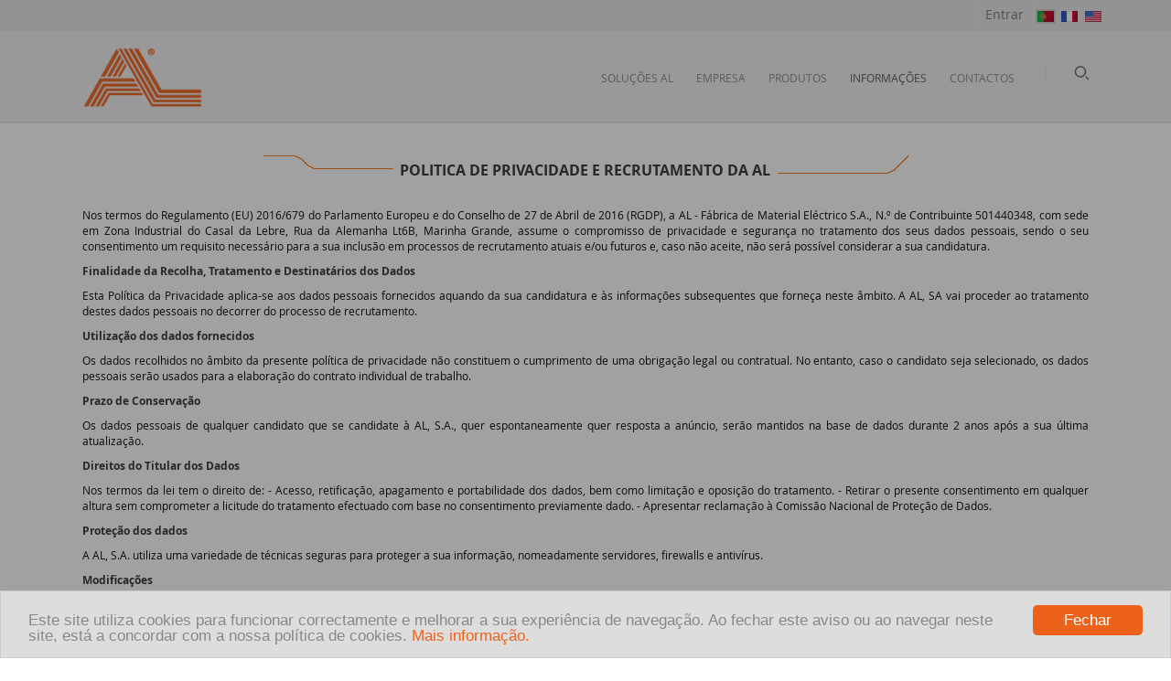

--- FILE ---
content_type: text/html; charset=utf-8
request_url: https://www.al.pt/pt-pt/Informacoes/PPRAL
body_size: 16920
content:
<!DOCTYPE HTML PUBLIC "-//W3C//DTD HTML 4.0 Transitional//EN">
<html  lang="pt-PT">
<head id="Head">
<!--*********************************************-->
<!-- DNN Platform - http://www.dnnsoftware.com   -->
<!-- Copyright (c) 2002-2014, by DNN Corporation -->
<!--*********************************************-->
<meta http-equiv="X-UA-Compatible" content="IE=edge" /><title>
	Politica de Privacidade do Recrutamento da AL
</title><meta id="MetaKeywords" name="KEYWORDS" content=",DotNetNuke,DNN" /><meta id="MetaCopyright" name="COPYRIGHT" content="&amp;copy; 2026 AL - F&amp;aacute;brica de Material El&amp;eacute;ctrico, SA / All rights reserved." /><meta id="MetaGenerator" name="GENERATOR" content="DotNetNuke " /><meta id="MetaRobots" name="ROBOTS" content="INDEX, FOLLOW" />
        <meta content="text/html; charset=UTF-8" http-equiv="Content-Type" />
        <meta content="text/javascript" http-equiv="Content-Script-Type" />
        <meta content="text/css" http-equiv="Content-Style-Type" />
        <meta name="RESOURCE-TYPE" content="DOCUMENT" />
        <meta name="REVISIT-AFTER" content="1 DAYS" />
        <meta name="RATING" content="GENERAL" />
    <link href="/DependencyHandler.axd/1b47fe3868d8ebf4b9a3a5a3aabbb295.603.css" media="all" type="text/css" rel="stylesheet"/><script src="/DependencyHandler.axd/3e16d929cd2aaf07a36a8ab5051ddb7e.603.js" type="text/javascript"></script><link rel='SHORTCUT ICON' href='/Portals/1/favicon.ico' type='image/x-icon' />     
        
			    <script type="text/javascript">
			      var _gaq = _gaq || [];
			      _gaq.push(['_setAccount', 'xxx']);
			      _gaq.push(['_trackPageview']);
			 
			      (function() {
				    var ga = document.createElement('script'); ga.type = 'text/javascript'; ga.async = true;
				    ga.src = ('https:' == document.location.protocol ? 'https://' : 'http://') + 'stats.g.doubleclick.net/dc.js';
				    var s = document.getElementsByTagName('script')[0]; s.parentNode.insertBefore(ga, s);
			      })();
			    </script>
        
		  <meta name="viewport" content="width=device-width,initial-scale=1" /><link rel="stylesheet" type="text/css" href="/Portals/1/Skins/Flatna2/StandardFlatna1/superfish.css"></link><link rel="stylesheet" type="text/css" href="/Portals/1/Skins/Flatna2/StandardMobile/jquery.roxMobile.css"></link><style type="text/css">
	.roxMobile li { list-style-type: none }
</style></head>
<body id="Body">

    
		<!-- Google tag (gtag.js) --> 
		<script async src="https://www.googletagmanager.com/gtag/js?id=G-R6NG0HD0PJ"></script>
		<script> 
			window.dataLayer = window.dataLayer || [];
			function gtag(){dataLayer.push(arguments);} gtag('js', new Date());
			gtag('config', 'G-R6NG0HD0PJ');
		</script>
    <form method="post" action="/pt-pt/Informacoes/PPRAL" id="Form" enctype="multipart/form-data">
<div class="aspNetHidden">
<input type="hidden" name="StylesheetManager_TSSM" id="StylesheetManager_TSSM" value="" />
<input type="hidden" name="ScriptManager_TSM" id="ScriptManager_TSM" value="" />
<input type="hidden" name="__EVENTTARGET" id="__EVENTTARGET" value="" />
<input type="hidden" name="__EVENTARGUMENT" id="__EVENTARGUMENT" value="" />
<input type="hidden" name="__VIEWSTATE" id="__VIEWSTATE" value="a38YOVah3sDluiABaaIGLl3ePljUwO6L2H20fayGG2PL41GSTsgRujKjdv0v7gBFPIvBIuo5INYRVpcjHOGS11pxB71R70N+pqIl7eYt80FTgbxxcfekKmqnM34=" />
</div>

<script type="text/javascript">
//<![CDATA[
var theForm = document.forms['Form'];
if (!theForm) {
    theForm = document.Form;
}
function __doPostBack(eventTarget, eventArgument) {
    if (!theForm.onsubmit || (theForm.onsubmit() != false)) {
        theForm.__EVENTTARGET.value = eventTarget;
        theForm.__EVENTARGUMENT.value = eventArgument;
        theForm.submit();
    }
}
//]]>
</script>


<script src="/WebResource.axd?d=ZQdeX1ypulgr9qidgcfFkPMscSKz_jFM2Byo0Twl7Jp8u2JVjE-qla8AbVZOZ57-kWtx5cigI-vInWKa0&amp;t=638901807720898773" type="text/javascript"></script>

<script type="text/javascript">if (!(window.jQuery && window.jQuery.fn && window.jQuery.fn.hoverIntent)) document.write(unescape('%3Cscript src="/Portals/1/Skins/Flatna2/StandardFlatna1/hoverIntent.js" type="text/javascript"%3E%3C/script%3E'));</script><script type="text/javascript">if (!(window.jQuery && window.jQuery.fn && window.jQuery.fn.superfish)) document.write(unescape('%3Cscript src="/Portals/1/Skins/Flatna2/StandardFlatna1/superfish.js" type="text/javascript"%3E%3C/script%3E'));</script><script type="text/javascript">if (!(window.jQuery && window.jQuery.fn && window.jQuery.fn.supersubs)) document.write(unescape('%3Cscript src="/Portals/1/Skins/Flatna2/StandardFlatna1/supersubs.js" type="text/javascript"%3E%3C/script%3E'));</script><script type="text/javascript">if (!(window.jQuery && window.jQuery.fn && window.jQuery.fn.roxMobile)) document.write(unescape('%3Cscript src="/Portals/1/Skins/Flatna2/StandardMobile/jquery.roxMobile.js" type="text/javascript"%3E%3C/script%3E'));</script>
<script type="text/javascript">
//<![CDATA[
var __cultureInfo = {"name":"pt-PT","numberFormat":{"CurrencyDecimalDigits":2,"CurrencyDecimalSeparator":",","IsReadOnly":false,"CurrencyGroupSizes":[3],"NumberGroupSizes":[3],"PercentGroupSizes":[3],"CurrencyGroupSeparator":" ","CurrencySymbol":"€","NaNSymbol":"NaN","CurrencyNegativePattern":8,"NumberNegativePattern":1,"PercentPositivePattern":1,"PercentNegativePattern":1,"NegativeInfinitySymbol":"-∞","NegativeSign":"-","NumberDecimalDigits":2,"NumberDecimalSeparator":",","NumberGroupSeparator":" ","CurrencyPositivePattern":3,"PositiveInfinitySymbol":"∞","PositiveSign":"+","PercentDecimalDigits":2,"PercentDecimalSeparator":",","PercentGroupSeparator":" ","PercentSymbol":"%","PerMilleSymbol":"‰","NativeDigits":["0","1","2","3","4","5","6","7","8","9"],"DigitSubstitution":1},"dateTimeFormat":{"AMDesignator":"","Calendar":{"MinSupportedDateTime":"\/Date(-62135596800000)\/","MaxSupportedDateTime":"\/Date(253402300799999)\/","AlgorithmType":1,"CalendarType":1,"Eras":[1],"TwoDigitYearMax":2029,"IsReadOnly":false},"DateSeparator":"/","FirstDayOfWeek":0,"CalendarWeekRule":2,"FullDateTimePattern":"d\u0027 de \u0027MMMM\u0027 de \u0027yyyy HH:mm:ss","LongDatePattern":"d\u0027 de \u0027MMMM\u0027 de \u0027yyyy","LongTimePattern":"HH:mm:ss","MonthDayPattern":"d \u0027de\u0027 MMMM","PMDesignator":"","RFC1123Pattern":"ddd, dd MMM yyyy HH\u0027:\u0027mm\u0027:\u0027ss \u0027GMT\u0027","ShortDatePattern":"dd/MM/yyyy","ShortTimePattern":"HH:mm","SortableDateTimePattern":"yyyy\u0027-\u0027MM\u0027-\u0027dd\u0027T\u0027HH\u0027:\u0027mm\u0027:\u0027ss","TimeSeparator":":","UniversalSortableDateTimePattern":"yyyy\u0027-\u0027MM\u0027-\u0027dd HH\u0027:\u0027mm\u0027:\u0027ss\u0027Z\u0027","YearMonthPattern":"MMMM\u0027 de \u0027yyyy","AbbreviatedDayNames":["dom","seg","ter","qua","qui","sex","sáb"],"ShortestDayNames":["D","S","T","Q","Q","S","S"],"DayNames":["domingo","segunda-feira","terça-feira","quarta-feira","quinta-feira","sexta-feira","sábado"],"AbbreviatedMonthNames":["jan","fev","mar","abr","mai","jun","jul","ago","set","out","nov","dez",""],"MonthNames":["janeiro","fevereiro","março","abril","maio","junho","julho","agosto","setembro","outubro","novembro","dezembro",""],"IsReadOnly":false,"NativeCalendarName":"Calendário gregoriano","AbbreviatedMonthGenitiveNames":["jan","fev","mar","abr","mai","jun","jul","ago","set","out","nov","dez",""],"MonthGenitiveNames":["janeiro","fevereiro","março","abril","maio","junho","julho","agosto","setembro","outubro","novembro","dezembro",""]},"eras":[1,"d.C.",null,0]};//]]>
</script>

<script src="/Telerik.Web.UI.WebResource.axd?_TSM_HiddenField_=ScriptManager_TSM&amp;compress=1&amp;_TSM_CombinedScripts_=%3b%3bSystem.Web.Extensions%2c+Version%3d4.0.0.0%2c+Culture%3dneutral%2c+PublicKeyToken%3d31bf3856ad364e35%3apt-PT%3a64455737-15dd-482f-b336-7074c5c53f91%3aea597d4b%3ab25378d2" type="text/javascript"></script>
<div class="aspNetHidden">

	<input type="hidden" name="__VIEWSTATEGENERATOR" id="__VIEWSTATEGENERATOR" value="CA0B0334" />
	<input type="hidden" name="__VIEWSTATEENCRYPTED" id="__VIEWSTATEENCRYPTED" value="" />
	<input type="hidden" name="__EVENTVALIDATION" id="__EVENTVALIDATION" value="3XbMG9R2SsZXbPP+XXcOIyMIsHucaIS3BvaEvCHUFO3RZrqsRSEly0aZVpJPKk38kQ+jBks814k20FZlr6EbIVSXa9s4qC8ti8qVIskzD40RJbH49TszfXkGwPwtDYD0kmGhEsls4aOdp5agZgk50sRfhoosNf5MHL/TpROAPRcgLU1R+GUtKN6yDpO6vUwNSsy1CEqHRFPBOW0FZN2ihxjJn5woIvcpxwrROw==" />
</div><script src="/DependencyHandler.axd/d50fc6e5615c7da9c15480713d9dbe9d.603.js" type="text/javascript"></script><script type="text/javascript">
//<![CDATA[
Sys.WebForms.PageRequestManager._initialize('ScriptManager', 'Form', [], [], [], 90, '');
//]]>
</script>

        
        
        
    <!-- Mobile Specific Metas -->
    
    
    <!--[if lt IE 9]> <script src="//html5shim.googlecode.com/svn/trunk/html5.js"></script> <![endif]-->
    <!--[if lt IE 9]> <link rel="stylesheet" href="/Portals/1/Skins/Flatna2/fonts/font-awesome/css/font-awesome-ie7.min.css"> <![endif]-->
    <!--[if lte IE 7]><script src="/Portals/1/Skins/Flatna2/fonts/icomoon/lte-ie7.js"></script><![endif]-->
    <!--[if IE 8]><style>.Mobile-Nav-Row{ display: none; }</style><![endif]-->  

     <!-- Fancy Google Fonts -->  
    <link href='//fonts.googleapis.com/css?family=Great+Vibes|Pacifico|Damion|Lobster+Two:400,700,700italic,400italic|Anonymous+Pro:400,400italic,700,700italic|Pinyon+Script' rel='stylesheet' type='text/css'>
    <link href='//fonts.googleapis.com/css?family=Roboto:400,300,300italic,100,100italic,500,700|Roboto+Condensed:400,300,700|Roboto+Slab:400,300,700' rel='stylesheet' type='text/css'> 
        
    <link href='//fonts.googleapis.com/css?family=Merriweather+Sans:300,400,700,800,300italic,400italic,700italic,800italic' rel='stylesheet' type='text/css'>

    <!-- Custom Elements -->
    <!--CDF(Css|/Portals/1/Skins/Flatna2/css/elements.css)-->

    <!-- Boostrap Stylesheet -->
    <!--CDF(Css|/Portals/1/Skins/Flatna2/css/bootstrap.css)--> 

    <!-- Font Icons -->
    <!--CDF(Css|/Portals/1/Skins/Flatna2/fonts/icomoon/style.css)-->

    <!-- CSS 3 Animation -->
    <!--CDF(Css|/Portals/1/Skins/Flatna2/css/animate.min.css)--> 

    <!-- Fancybox -->
    <!--CDF(Css|/Portals/1/Skins/Flatna2/css/jquery.fancybox-1.3.1.css)-->

    <!-- Flex Slider -->
    <!--CDF(Css|/Portals/1/Skins/Flatna2/vendor/flexslider/flexslider.css)-->
    <!--CDF(Css|/Portals/1/Skins/Flatna2/vendor/flexslider/fs-settings.css)-->

    <!-- Revolution Slider -->
    <!--CDF(Css|/Portals/1/Skins/Flatna2/vendor/revolution-slider/css/rev.css)-->

    <!-- Slit Slider -->
    <!--CDF(Css|/Portals/1/Skins/Flatna2/vendor/slit-slider/css/style.css)-->

    <!-- Owl Carousel -->
    <!--CDF(Css|/Portals/1/Skins/Flatna2/vendor/owl-carousel/owl.settings.css)-->
    <!--CDF(Css|/Portals/1/Skins/Flatna2/vendor/owl-carousel/owl.theme.css)-->
     
    <div class="PageWidth">  

        <section class="Utility-Row row">
            <div class="container">
                <div class="row"> 
                            
                    <div class="col-xs-4">
                        <div id="dnn_SocialTop" class="SocialTop DNNEmptyPane"></div>
                    </div>
    
                    <div class="utilities col-xs-8">
                        <div class="loginLinks">
                            

                            
<div id="dnn_dnnLogin_loginGroup" class="loginGroup">
    <a id="dnn_dnnLogin_enhancedLoginLink" title="Entrar" class="LoginLink" rel="nofollow" onclick="this.disabled=true;" href="http://www.al.pt/pt-pt/Login?returnurl=%2fpt-pt%2fInformacoes%2fPPRAL">Entrar</a>
</div>
                        </div>
                        <div style="float:right;">
                            <div class="language-object" >

<span class="Language selected" title="Português (Portugal)" ><img src="/images/Flags/pt-PT.gif" alt="pt-PT" /></span><span class="Language" title="Français (France)"><a href="http://www.al.pt/fr-fr/Informations/Politique-de-confidentialité-de-AL-Recruitment" ><img src="/images/Flags/fr-FR.gif" alt="fr-FR" /></a></span><span class="Language" title="English (United States)"><a href="http://www.al.pt/en-us/Information/AL-Recruitment-Privacy-Policy" ><img src="/images/Flags/en-US.gif" alt="en-US" /></a></span>
</div>
                        </div>
                    </div>
                    
                </div><!-- Row-Fluid  -->     
            </div><!-- End container  --> 
        </section><!-- End Utility-Row  -->
        <div class="clearfix cleared"></div>

        <div class="nav-container">
            <nav> 
              
                <div class="Header-Row row">
                    <div class="container"> 
                        <div class="row">
                        
                            <div class="Logo-Box col-sm-3"> 
                                <div id="Logo">
                                          <a id="dnn_dnnLOGO_hypLogo" title="www.al.pt" href="http://www.al.pt/pt-pt/"><img id="dnn_dnnLOGO_imgLogo" src="/Portals/1/AL/images/AL-logotipo.png" alt="www.al.pt" /></a>
                                </div><!--/Logo-->
                            </div>
                            
                            <div id="Nav-Bar" class="col-sm-9">
                            <div id="search">
                                <p>Search</p>
                                <div id="search-box">
 			                       <span id="dnn_dnnSearch_ClassicSearch">
    
    
    <span class="searchInputContainer" data-moreresults="See More Results" data-noresult="No Results Found">
        <input name="dnn$dnnSearch$txtSearch" type="text" maxlength="255" size="20" id="dnn_dnnSearch_txtSearch" class="NormalTextBox" autocomplete="off" placeholder="Search..." />
        <a class="dnnSearchBoxClearText"></a>
    </span>
    <a id="dnn_dnnSearch_cmdSearch" class="SearchButton" href="javascript:__doPostBack(&#39;dnn$dnnSearch$cmdSearch&#39;,&#39;&#39;)">Search</a>
</span>


<script type="text/javascript">
    $(function() {
        if (typeof dnn != "undefined" && typeof dnn.searchSkinObject != "undefined") {
            var searchSkinObject = new dnn.searchSkinObject({
                delayTriggerAutoSearch : 400,
                minCharRequiredTriggerAutoSearch : 2,
                searchType: 'S',
                enableWildSearch: true,
                cultureCode: 'pt-PT',
                portalId: -1
                }
            );
            searchSkinObject.init();
            
            
            // attach classic search
            var siteBtn = $('#dnn_dnnSearch_SiteRadioButton');
            var webBtn = $('#dnn_dnnSearch_WebRadioButton');
            var clickHandler = function() {
                if (siteBtn.is(':checked')) searchSkinObject.settings.searchType = 'S';
                else searchSkinObject.settings.searchType = 'W';
            };
            siteBtn.on('change', clickHandler);
            webBtn.on('change', clickHandler);
            
            
        }
    });
</script>

                                </div>
                            </div>
                                <!-- DDRmenu v02.00.01 - StandardFlatna1 template --><script type="text/javascript">
			jQuery(function($) {
				$("#dnn_menuTop").superfish(
					{onShow:function() { if ($.browser.msie) this[0].style.removeAttribute('filter'); },MenuStyle:"StandardFlatna1"}
				);
			});
		</script><ul class="superfish-menu" id="dnn_menuTop">
  <li><a href="http://www.al.pt/pt-pt/Solucoes-AL">Soluções AL</a></li>
  <li><a href="http://www.al.pt/pt-pt/Empresa">Empresa</a></li>
  <li><a href="http://www.al.pt/pt-pt/produtos">Produtos</a></li>
  <li class="current"><a href="http://www.al.pt/pt-pt/informacoes">Informações</a><ul>
      <li><a href="http://www.al.pt/pt-pt/Informacoes/Documentos">Documentos</a></li>
      <li><a href="http://www.al.pt/pt-pt/ce">Declarações Conformidade</a></li>
      <li class="current"><a href="http://www.al.pt/pt-pt/Informacoes/PPRAL">Politica de Privacidade do Recrutamento da AL</a></li>
      <li><a href="http://www.al.pt/pt-pt/Informacoes/PPDAL">Politica de Privacidade de Dados</a></li>
      <li><a href="http://www.al.pt/pt-pt/Informa%C3%A7%C3%B5es/Pol%C3%ADtica-de-Protec%C3%A7%C3%A3o-de-Denunciantes">Política de Protecção de Denunciantes</a></li>
      <li><a href="/LinkClick.aspx?fileticket=2PIK8cG9sk8%3d&amp;tabid=5124&amp;portalid=1&amp;language=pt-PT">Código de Ética e Conduta</a></li>
      <li><a href="/LinkClick.aspx?fileticket=wLBg5ETRZAo%3d&amp;tabid=5127&amp;portalid=1&amp;language=pt-PT">Plano de Prevenção de Riscos de Corrupção</a></li>
    </ul>
  </li>
  <li><a href="http://www.al.pt/pt-pt/Contatos">Contactos</a><ul>
      <li><a href="http://www.al.pt/pt-pt/formulariocandidatura">Formulário de Candidatura</a></li>
    </ul>
  </li>
</ul>
                            </div>
                            <div class="clearfix"></div>

                        	<div id="menu-icon"></div>
                            
                        </div><!-- Row-Fluid  -->                    
                    </div><!-- End Container  -->  
                </div><!-- End Header-Row  --> 

            </nav>  
        </div>
        <div class="clearfix"></div>

        <div class="Mobile-Nav-Row row">
            <div class="container content-box">
            <div id="mobile-nav">
                    <!-- DDRmenu v02.00.01 - StandardMobile template --><ul class="roxMobile roxFile" id="dnn_mobileTop">
  <li class="closed"><a href="http://www.al.pt/pt-pt/Solucoes-AL">Soluções AL</a></li>
  <li class="closed"><a href="http://www.al.pt/pt-pt/Empresa">Empresa</a></li>
  <li class="closed"><a href="http://www.al.pt/pt-pt/produtos">Produtos</a></li>
  <li><a href="http://www.al.pt/pt-pt/informacoes" class="breadcrumb">Informações</a><ul style="list-item-style:none">
      <li class="closed"><a href="http://www.al.pt/pt-pt/Informacoes/Documentos">Documentos</a></li>
      <li class="closed"><a href="http://www.al.pt/pt-pt/ce">Declarações Conformidade</a></li>
      <li class="closed"><a href="http://www.al.pt/pt-pt/Informacoes/PPRAL" class="selected breadcrumb">Politica de Privacidade do Recrutamento da AL</a></li>
      <li class="closed"><a href="http://www.al.pt/pt-pt/Informacoes/PPDAL">Politica de Privacidade de Dados</a></li>
      <li class="closed"><a href="http://www.al.pt/pt-pt/Informa%C3%A7%C3%B5es/Pol%C3%ADtica-de-Protec%C3%A7%C3%A3o-de-Denunciantes">Política de Protecção de Denunciantes</a></li>
      <li class="closed"><a href="/LinkClick.aspx?fileticket=2PIK8cG9sk8%3d&amp;tabid=5124&amp;portalid=1&amp;language=pt-PT">Código de Ética e Conduta</a></li>
      <li class="closed"><a href="/LinkClick.aspx?fileticket=wLBg5ETRZAo%3d&amp;tabid=5127&amp;portalid=1&amp;language=pt-PT">Plano de Prevenção de Riscos de Corrupção</a></li>
    </ul>
  </li>
  <li class="closed"><a href="http://www.al.pt/pt-pt/Contatos">Contactos</a><ul style="list-item-style:none">
      <li class="closed"><a href="http://www.al.pt/pt-pt/formulariocandidatura">Formulário de Candidatura</a></li>
    </ul>
  </li>
</ul><script type="text/javascript">
        jQuery(function($) {
          $("#dnn_mobileTop").roxMobile(
            {animated:100,MenuStyle:"StandardMobile"}
          );
        });
      </script>
                <div id="mobile-search-box">
 			        <span id="dnn_dnnSearch1_ClassicSearch">
    
    
    <span class="searchInputContainer" data-moreresults="See More Results" data-noresult="No Results Found">
        <input name="dnn$dnnSearch1$txtSearch" type="text" maxlength="255" size="20" id="dnn_dnnSearch1_txtSearch" class="NormalTextBox" autocomplete="off" placeholder="Search..." />
        <a class="dnnSearchBoxClearText"></a>
    </span>
    <a id="dnn_dnnSearch1_cmdSearch" class="SearchButton" href="javascript:__doPostBack(&#39;dnn$dnnSearch1$cmdSearch&#39;,&#39;&#39;)">Search</a>
</span>


<script type="text/javascript">
    $(function() {
        if (typeof dnn != "undefined" && typeof dnn.searchSkinObject != "undefined") {
            var searchSkinObject = new dnn.searchSkinObject({
                delayTriggerAutoSearch : 400,
                minCharRequiredTriggerAutoSearch : 2,
                searchType: 'S',
                enableWildSearch: true,
                cultureCode: 'pt-PT',
                portalId: -1
                }
            );
            searchSkinObject.init();
            
            
            // attach classic search
            var siteBtn = $('#dnn_dnnSearch1_SiteRadioButton');
            var webBtn = $('#dnn_dnnSearch1_WebRadioButton');
            var clickHandler = function() {
                if (siteBtn.is(':checked')) searchSkinObject.settings.searchType = 'S';
                else searchSkinObject.settings.searchType = 'W';
            };
            siteBtn.on('change', clickHandler);
            webBtn.on('change', clickHandler);
            
            
        }
    });
</script>

                </div>
            </div>
            </div>
        </div> <!-- End Mobile-Nav-Row  --> 
        <div class="clearfix"></div>

        <div class="Slider-Row row">
            <div class="containerXXX">
                <div id="dnn_SliderPane" class="SliderPane DNNEmptyPane"></div>
            </div>
            
        </div><!-- End Slider-Row  --> 

        <div class="containerXXX">

            <div id="dnn_BlankSeparator" class=" DNNEmptyPane"></div>

            <section class="Dark-Row row">
                <div class="">
            	    <div id="dnn_DarkSeparator" class=" DNNEmptyPane"></div>
                    <div id="dnn_DarkSeparatorFramed" class="container DNNEmptyPane"></div>
			    </div><!-- End Container -->  
            </section><!-- End Middle-Dark-Row-Row  -->

            <div id="dnn_BlankContent" class="col-xs-12 DNNEmptyPane"></div>

            <section class="Top-Shaded-Row row">
                <div class="container">
            	    <div id="dnn_Top_Shaded" class="Pane-Padding col-xs-12 DNNEmptyPane"></div>
                    <div class="row">     
                        <div id="dnn_Top_Shaded_Half_L" class="Pane-Padding col-sm-6 DNNEmptyPane"></div>
                        <div id="dnn_Top_Shaded_Half_R" class="Pane-Padding col-sm-6 DNNEmptyPane"></div>
                    </div>
            	    <div id="dnn_Top_Shaded2" class="Pane-Padding col-xs-12 DNNEmptyPane"></div>
            	    <div id="dnn_Top_Shaded_Separator" class="col-xs-12 DNNEmptyPane"></div>
			    </div><!-- End Container -->  
            </section><!-- End Top-Shaded-Row  --> 
            
            <div class="Top-Colored-Row row" class="" style="color:White;">
                <div class="container">
            	    <div id="dnn_Top_Colored" class="Pane-Padding col-xs-12 DNNEmptyPane"></div>
                    <div id="dnn_Top_Colored_Half_L" class="Pane-Padding col-sm-6 DNNEmptyPane"></div>
                    <div id="dnn_Top_Colored_Half_R" class="Pane-Padding col-sm-6 DNNEmptyPane"></div>
            	    <div id="dnn_Top_Colored_2" class="Pane-Padding col-xs-12 DNNEmptyPane"></div>
			    </div><!-- End Container -->  

            </div><!-- End Shaded-Row  -->
            <div class="container">
                <div id="dnn_Separator1" class="col-xs-12 DNNEmptyPane"></div>
                <div class="clearfix"></div> 
                    <div>
                        <div id="dnn_Separator1_Half_L" class="col-sm-6 DNNEmptyPane"></div>
                        <div id="dnn_Separator1_Half_R" class="col-sm-6 DNNEmptyPane"></div>
			        </div><!-- End Container -->  
                <div class="clearfix"></div> 
             </div><!-- End Container -->  


            <section class="Top-Accent-Row  row">
                <div class="container">
            	    <div id="dnn_Top_Accent" class="Pane-Padding col-xs-12 DNNEmptyPane"></div>
			    </div><!-- End Container -->  
            </section><!-- End Shaded-Row  --> 

            <section class="Content-Row row">
              <div class="container">
          
                    <div id="dnn_ContentPane" class="Pane-Padding col-xs-12"><div class="DnnModule DnnModule-DNN_HTML DnnModule-14828"><a name="14828"></a>
<div class="DNNContainer_noTitle">
	<div id="dnn_ctr14828_ContentPane"><!-- Start_Module_14828 --><div id="dnn_ctr14828_ModuleContent" class="DNNModuleContent ModDNNHTMLC">
	<div id="dnn_ctr14828_HtmlModule_lblContent" class="Normal">
	<a name="Apresentacao"></a>
<center>
<table align="center">
    <tbody>
        <tr>
            <td style="text-align: center; vertical-align: middle;"><img alt="" src="/portals/1/AL/images/linha3.png" style="width: 100%;" /> </td>
            <td style="vertical-align: bottom; padding-bottom: 8px; padding-left: 4px; padding-right: 4px; text-align: center;"><strong><span style="font-size: 16px;">POLITICA DE PRIVACIDADE E RECRUTAMENTO DA AL</span></strong><br />
            </td>
            <td><img alt="" src="/portals/1/AL/images/linha4.png" style="width: 100%;" /> </td>
        </tr>
    </tbody>
</table>
<br />
</center>
<p style="color: #000000; text-align: justify;">Nos termos do Regulamento (EU) 2016/679 do Parlamento Europeu e do Conselho de 27 de Abril de 2016 (RGDP), a AL - F&aacute;brica de Material El&eacute;ctrico S.A., N.&ordm; de Contribuinte 501440348, com sede em Zona Industrial do Casal da Lebre, Rua da Alemanha Lt6B, Marinha Grande, assume o compromisso de privacidade e seguran&ccedil;a no tratamento dos seus dados pessoais, sendo o seu consentimento um requisito necess&aacute;rio para a sua inclus&atilde;o em processos de recrutamento atuais e/ou futuros e, caso n&atilde;o aceite, n&atilde;o ser&aacute; poss&iacute;vel considerar a sua candidatura.</p>
<p style="color: #000000; text-align: justify;"><strong>Finalidade da Recolha, Tratamento e Destinat&aacute;rios dos Dados</strong></p>
<p style="color: #000000; text-align: justify;">Esta Pol&iacute;tica da Privacidade aplica-se aos dados pessoais fornecidos aquando da sua candidatura e &agrave;s informa&ccedil;&otilde;es subsequentes que forne&ccedil;a neste &acirc;mbito. A AL, SA vai proceder ao tratamento destes dados pessoais no decorrer do processo de recrutamento.</p>
<p style="color: #000000; text-align: justify;"><strong>Utiliza&ccedil;&atilde;o dos dados fornecidos</strong></p>
<p style="color: #000000; text-align: justify;">Os dados recolhidos no &acirc;mbito da presente pol&iacute;tica de privacidade n&atilde;o constituem o cumprimento de uma obriga&ccedil;&atilde;o legal ou contratual. No entanto, caso o candidato seja selecionado, os dados pessoais ser&atilde;o usados para a elabora&ccedil;&atilde;o do contrato individual de trabalho.</p>
<p style="color: #000000; text-align: justify;"><strong>Prazo de Conserva&ccedil;&atilde;o</strong></p>
<p style="color: #000000; text-align: justify;">Os dados pessoais de qualquer candidato que se candidate &agrave; AL, S.A., quer espontaneamente quer resposta a an&uacute;ncio, ser&atilde;o mantidos na base de dados durante 2 anos ap&oacute;s a sua &uacute;ltima atualiza&ccedil;&atilde;o.</p>
<p style="color: #000000; text-align: justify;"><strong>Direitos do Titular dos Dados</strong></p>
<p style="color: #000000; text-align: justify;">Nos termos da lei tem o direito de: - Acesso, retifica&ccedil;&atilde;o, apagamento e portabilidade dos dados, bem como limita&ccedil;&atilde;o e oposi&ccedil;&atilde;o do tratamento. - Retirar o presente consentimento em qualquer altura sem comprometer a licitude do tratamento efectuado com base no consentimento previamente dado. - Apresentar reclama&ccedil;&atilde;o &agrave; Comiss&atilde;o Nacional de Prote&ccedil;&atilde;o de Dados.</p>
<p style="color: #000000; text-align: justify;"><strong>Prote&ccedil;&atilde;o dos dados</strong></p>
<p style="color: #000000; text-align: justify;">A AL, S.A. utiliza uma variedade de t&eacute;cnicas seguras para proteger a sua informa&ccedil;&atilde;o, nomeadamente servidores, firewalls e antiv&iacute;rus.</p>
<p style="color: #000000; text-align: justify;"><strong>Modifica&ccedil;&otilde;es</strong></p>
<p style="color: #000000; text-align: justify;">A AL, S.A. reserva-se ao direito de modificar ou rectificar esta Pol&iacute;tica de Privacidade em qualquer altura. A data efectiva desta Pol&iacute;tica de Privacidade &eacute; a que consta no final do documento. Solicitamos-lhe que consulte a Pol&iacute;tica de Privacidade peri&oacute;dicamente.</p>
<p style="color: #000000; text-align: justify;"><strong>Contacte-nos</strong></p>
<p style="color: #000000; text-align: justify;">A AL, S.A. controla e &eacute; respons&aacute;vel pelo tratamento dos seus dados pessoais. Qualquer quest&atilde;o sobre a nossa Politica de Privacidade de Recrutamento, por favor, n&atilde;o hesite em contactar-nos</p>
</div>

</div><!-- End_Module_14828 --></div>
	<div class="clear"></div>
</div>
</div></div>

                    <div class="row">     
                        <div id="dnn_Half_Col_A" class="Pane-Padding col-sm-6 DNNEmptyPane"></div>
                        <div id="dnn_Half_Col_B" class="Pane-Padding col-sm-6 DNNEmptyPane"></div>
                    </div><!-- End OneHalf Row  --> 


                    <div id="dnn_ContentPane_2" class="Pane-Padding col-xs-12 DNNEmptyPane"></div>
                    
                    <div class="row">     
                        <div id="dnn_Three_Col_A" class="Pane-Padding col-sm-4 DNNEmptyPane"></div>
                        <div id="dnn_Three_Col_B" class="Pane-Padding col-sm-4 DNNEmptyPane"></div>
                        <div id="dnn_Three_Col_C" class="Pane-Padding col-sm-4 DNNEmptyPane"></div>
                    </div><!-- End OneThird Row  -->
                                        
                    <div id="dnn_ContentPane_3" class="Pane-Padding col-xs-12 DNNEmptyPane"></div>

                    <div class="row">
                        <div id="dnn_Top_8th_L" class="Pane-Padding col-sm-8 DNNEmptyPane"></div>
                        <div id="dnn_Top_4th_R" class="Pane-Padding col-sm-4 DNNEmptyPane"></div>
                    </div><!-- End Bottom 8-Col/4-Col Row  -->
                    
               </div><!-- End Content Container  --> 
            </section><!-- End Top-Content-row  -->


            <div id="dnn_Degradee" class="col-xs-12 DNNEmptyPane"></div>
            <div id="dnn_Orange" class="col-xs-12 DNNEmptyPane"></div>


            <section id="Parallax-gridbg" class="bg_Parallax row" data-type="background" data-speed="10">
          	    <div class="container">
				    <div id="dnn_Parallax_GridBG" class="ParallaxPane Pane-Padding col-xs-12 DNNEmptyPane"></div>
          	    </div><!-- End Parallax Container  -->
                <div class="gridoverlay"></div>
            </section> <!-- End Parallax-Section 2  --> 

            <section class="Content-Row row">
              <div class="container">
                    <div id="dnn_ContentPane_4" class="Pane-Padding col-xs-12 DNNEmptyPane"></div>        
               </div><!-- End Content Container  --> 
            </section><!-- End Content-row  -->

            <section class="Middle-Shaded-Row row">
                <div class="container">

                    <div id="dnn_Middle_Shade" class="Pane-Padding col-xs-12 DNNEmptyPane"></div>

                    <div class="row">     
                        <div id="dnn_Shaded_Half_L" class="Pane-Padding col-sm-6 DNNEmptyPane"></div>
                        <div id="dnn_Shaded_Half_R" class="Pane-Padding col-sm-6 DNNEmptyPane"></div>
                    </div><!-- End Shaded_Half Row  --> 
                </div><!-- End Container -->  
            </section><!-- End Middle-Shaded-Row  --> 

            <section class="Dark-Row row">
                <div class="container">
            	    <div id="dnn_Middle_Dark" class="Pane-Padding col-xs-12 DNNEmptyPane"></div>
			   
                    <div class="row">     
                        <div id="dnn_Middle_Dark_Half_L" class="Pane-Padding col-sm-6 DNNEmptyPane"></div>
                        <div id="dnn_Middle_Dark_Half_R" class="Pane-Padding col-sm-6 DNNEmptyPane"></div>
                    </div><!-- End Shaded_Half Row  -->                
                </div><!-- End Container -->  
            </section><!-- End Middle-Dark-Row-Row  -->

            <section class="Middle-Shaded-Row row">
                <div class="container">

                    <div id="dnn_Middle_Shade_2" class="Pane-Padding col-xs-12 DNNEmptyPane"></div>

                    <div class="row">     
                        <div id="dnn_Middle_Shade_2_Half_L" class="Pane-Padding col-sm-6 DNNEmptyPane"></div>
                        <div id="dnn_Middle_Shade_2_Half_R" class="Pane-Padding col-sm-6 DNNEmptyPane"></div>
                    </div><!-- End Shaded_Half Row  --> 
                </div><!-- End Container -->  
            </section><!-- End Middle-Shaded-Row  --> 

            <section class="Middle-Colored-Row row">
                <div class="container">
            	    <div id="dnn_Middle_Colored" class="Pane-Padding col-xs-12 DNNEmptyPane"></div>
			    </div><!-- End Container --> 
            </section><!-- End Middle-Colored-Row  -->

            <section id="Parallax-books" class="bg_Parallax row" data-type="background" data-speed="10">
          	    <div class="container">
				    <div id="dnn_Parallax_Middle" class="ParallaxPane Pane-Padding col-xs-12 DNNEmptyPane"></div>
          	    </div><!-- End Parallax Container  -->
                <div class="pattern-overlay"></div>
            </section> <!-- End Parallax-Section 1  --> 

            <section class="Extended-Shaded row">
                <div id="dnn_Extended_Shade" class="col-xs-12 no-padding DNNEmptyPane"></div>
            </section><!-- End Shaded-Row  --> 

            <section class="Content-Row row">
              <div class="container">
  
                        <div id="dnn_Lower_ContentPane" class="Pane-Padding DNNEmptyPane"></div>

                        <div class="row">    
                            <div id="dnn_Bottom_Half_L" class="col-sm-6 DNNEmptyPane"></div>
                            <div id="dnn_Bottom_Half_R" class="col-sm-6 DNNEmptyPane"></div>
                        </div><!-- End Bottom 6-Col/6-Col Row  --> 
                    
                        <div class="row">
                            <div id="dnn_Bottom_8th_L" class="Pane-Padding col-sm-8 DNNEmptyPane"></div>
                            <div id="dnn_Bottom_4th_R" class="Pane-Padding col-sm-4 DNNEmptyPane"></div>
                        </div><!-- End Bottom 8-Col/4-Col Row  -->

                        <div class="row">
                            <div id="dnn_Bottom_3th_L" class="Pane-Padding col-sm-3 DNNEmptyPane"></div>
                            <div id="dnn_Bottom_9th_R" class="Pane-Padding col-sm-9 DNNEmptyPane"></div>
                        </div><!-- End Bottom 4-Col/8-Col Row  -->
                    
                        <div id="dnn_Bottom_ContentPane" class="Pane-Padding col-xs-12 DNNEmptyPane"></div>
                 
               </div><!-- End Content Container  --> 
            </section><!-- End Content-row  -->

            <section class="Bottom-Accent-Row  row">
                <div class="container">
            	    <div id="dnn_Bottom_Accent" class="Pane-Padding col-xs-12 DNNEmptyPane"></div>
			    </div><!-- End Container -->  
            </section><!-- End Shaded-Row  --> 

            <section id="Parallax-3" class="bg_Parallax row" data-type="background" data-speed="10">
          	    <div class="container">
				    <div id="dnn_Parallax_Bottom" class="ParallaxPane Pane-Padding col-xs-12 DNNEmptyPane"></div>
          	    </div><!-- End Parallax Container  -->
            </section> <!-- End Parallax-Section 3  --> 

            <section id="Parallax-x" class="bg_Parallax row" data-type="background" data-speed="10">
          	    <div class="container">
				    <div id="dnn_Parallax_x" class="ParallaxPane Pane-Padding col-xs-12 DNNEmptyPane"></div>
          	    </div><!-- End Parallax Container  -->
            </section> <!-- End Parallax-Section Bottom-x  --> 

            <section class="Dark-Row row"> <!-- class="Bottom-Dark-Row row" -->
                <div class="container">
            	    <div id="dnn_Bottom_Dark" class="Pane-Padding col-xs-12 DNNEmptyPane"></div>
                    			   
                    <div class="row">     
                        <div id="dnn_Bottom_Dark_Half_L" class="Pane-Padding col-sm-6 DNNEmptyPane"></div>
                        <div id="dnn_Bottom_Dark_Half_R" class="Pane-Padding col-sm-6 DNNEmptyPane"></div>
                    </div><!-- End Shaded_Half Row  -->    

			    </div><!-- End Container -->  
            </section><!-- End Shaded-Row  --> 
                           
            <section class="Bottom-Shaded-Row row">
                <div class="container">
            	    <div id="dnn_Bottom_Shaded" class="Pane-Padding col-xs-12 DNNEmptyPane"></div>
			    </div><!-- End Container -->  
            </section><!-- End Shaded-Row  --> 
                           
            <section class="Bottom-Colored-Row row">
                <div class="container">
            	    <div id="dnn_Bottom_Colored" class="col-xs-12 DNNEmptyPane"></div>
			    </div><!-- End Container -->  
            </section><!-- End Bottom-Colored-Row  --> 

            <div id="dnn_FooterSeparatorWhiteTop" class=" DNNEmptyPane"></div>
            <div id="dnn_Footer_Shaded" class="Bottom-Shaded-Row"><div class="DnnModule DnnModule-DNN_HTML DnnModule-472"><a name="472"></a>
<div class="DNNContainer_noTitle">
	<div id="dnn_ctr472_ContentPane"><!-- Start_Module_472 --><div id="dnn_ctr472_ModuleContent" class="DNNModuleContent ModDNNHTMLC">
	<div id="dnn_ctr472_HtmlModule_lblContent" class="Normal">
	<center> <div style="background-color: #f1eff0; max-width: 1140px; padding-top: 16px; padding-bottom: 16px;"> <div style="float: left; width: 50%; text-align: left; min-width: 200px;"> <table> <tbody> <tr> <td style="font-size: 11px; color: #989c9f; font-weight: bold; padding-left: 12px;">Entidades Certificadas e Reguladoras </td> </tr> <tr> </tr> <tr> <td> <a href="https://www.dgeg.gov.pt/" target="_blank"><img alt="" src="/portals/1/AL/images/logos/cinza/DGEG.png" /></a> <a href="https://www.erse.pt/" target="_blank"><img alt="" src="/portals/1/AL/images/logos/cinza/ERSE.png" /></a>&nbsp;<a href="https://www.anacom.pt/" target="_blank"><img alt="" src="/portals/1/AL/images/logos/cinza/Anacom.png" /></a> </td> </tr> </tbody> </table> </div> <div style="float: left; width: 30%; text-align: left; min-width: 200px;"> <table> <tbody> <tr> <td style="font-size: 11px; color: #989c9f; font-weight: bold; padding-left: 12px;">Laborat&oacute;rios </td> </tr> <tr> </tr> <tr> <td> <a href="https://liq.pt/" target="_blank"><img alt="" src="/portals/1/AL/images/logos/cinza/LIQ.png" /></a> <a href="https://www.iep.pt/" target="_blank"><img alt="" src="/portals/1/AL/images/logos/cinza/IEP.png" /></a> <a href="https://www.isq.pt/" target="_blank"><img alt="" src="/portals/1/AL/images/logos/cinza/ISQ.png" /></a> </td> </tr> </tbody> </table> </div> <div style="float: left; width: 20%; text-align: left; min-width: 200px;"> <table> <tbody> <tr> <td style="font-size: 11px; color: #989c9f; font-weight: bold; padding-left: 12px;">Parceiros </td> </tr> <tr> </tr> <tr> <td> <a href="https://www.safybox.com/" target="_blank"><img alt="" src="/portals/1/AL/images/logos/cinza/Uriarte-safybox.png" /></a> </td> </tr> </tbody> </table> </div> <div style="clear: both;"></div> </div> </center>
</div>

</div><!-- End_Module_472 --></div>
	<div class="clear"></div>
</div>
</div></div>
            <div id="dnn_FooterSeparatorWhite" class=" DNNEmptyPane"></div>
			     

        </div>
                <div id="Footer-Row" class="row">
            <div class="container">
                    <div id="dnn_FooterSeparator" class="footer"><div class="DnnModule DnnModule-DNN_HTML DnnModule-697"><a name="697"></a>
<div class="DNNContainer_noTitle">
	<div id="dnn_ctr697_ContentPane"><!-- Start_Module_697 --><script>
jQuery(function($) {
		var slide = false;
		var height = $('#footer_content').height();
		$('#footer_button').click(function() {
			
                           var docHeight =   Math.max($(document).height(),  $(window).height(), document.documentElement.clientHeight );

			 var windowHeight = window.innerHeight ||
                                                          html.clientHeight  ||
                                                          body.clientHeight  ||
                                                          screen.availHeight;
			var scrollPos = docHeight - windowHeight + height;
			$('#footer_content').animate({ height: "toggle"}, 1000);
			if(slide == false) {
				if($.browser.opera) {
					$('html').animate({scrollTop: scrollPos+'px'}, 1000);
				} else {
					$('html, body').animate({scrollTop: scrollPos+'px'}, 1000);
				}
				slide = true;
			} else {
				slide = false;
			}
		});
	});

</script><div id="dnn_ctr697_ModuleContent" class="DNNModuleContent ModDNNHTMLC">
	<div id="dnn_ctr697_HtmlModule_lblContent" class="Normal">
	<div style="color: #d0d0d0; display: none;" id="footer_content">
<div style="width: 20%; min-width: 120px; float: left; padding-top: 10px;">
<span style="font-size: 13px;"><a href="/Empresa" style="color: #ffffff;">EMPRESA</a></span><br />
<span style="font-size: 10px;">- <a href="/Empresa#apresentacao" style="color: #ffffff;">AL - Apresenta&ccedil;&atilde;o</a><br />
- <a href="/Empresa#Qualidade" style="color: #ffffff;">AL Sin&oacute;nimo de qualidade</a><br />
- <a href="/Empresa#UmaEquipaDisponivel" style="color: #ffffff;">Uma equipa ao seu dispor</a><br />
- <a href="/Empresa#VemFazerParteEquipa" style="color: #ffffff;">Carreiras e oportunidades</a></span>
</div>
<div style="width: 20%; min-width: 120px; float: left; padding-top: 10px;">
<span style="font-size: 13px;"><a href="/Solucoes-AL" style="color: #ffffff;">SOLU&Ccedil;&Otilde;ES AL</a></span><br />
<span style="font-size: 10px;"><a href="/Solucoes-AL" style="color: #ffffff;">Solu&ccedil;&otilde;es</a><br />
- <a href="/Solucoes-AL" style="color: #ffffff;">Transporte</a><br />
- <a href="/Solucoes-AL#eletricidade" style="color: #ffffff;">Electricidade</a><br />
- <a href="/Solucoes-AL#iluminacao" style="color: #ffffff;">Ilumina&ccedil;&atilde;o</a><br />
- <a href="/Solucoes-AL#telecomunicacoes" style="color: #ffffff;">Telecomunica&ccedil;&otilde;es</a><br />
- <a href="/Solucoes-AL#agua" style="color: #ffffff;">&Aacute;gua</a><br />
- <a href="/Solucoes-AL#gas" style="color: #ffffff;">G&aacute;s</a></span>
</div>
<div style="width: 20%; min-width: 120px; float: left; padding-top: 10px;">
<span style="font-size: 13px;"><a href="/loja" style="color: #ffffff;">PRODUTOS</a></span><br />
<span style="font-size: 10px;">- <a href="/Catálogo/StoreCAT/List/0/CategoryID/0/Level/a" style="color: #ffffff;">Abra&ccedil;adeiras</a><br />
- <a href="/Catálogo/StoreCAT/List/0/CategoryID/7/Level/a" style="color: #ffffff;">Boquilhas / Bucins</a><br />
- <a href="/Catálogo/StoreCAT/List/0/CategoryID/6/Level/a" style="color: #ffffff;">Batentes / Uni&otilde;es</a><br />
- <a href="/Catálogo/StoreCAT/List/0/CategoryID/9/Level/a" style="color: #ffffff;">Caixas para instala&ccedil;&atilde;o</a><br />
- <a href="/Catálogo/StoreCAT/List/0/CategoryID/1/Level/a" style="color: #ffffff;">Portinholas</a><br />
- <a href="/Catálogo/StoreCAT/List/0/CategoryID/2/Level/a" style="color: #ffffff;">Portinholas Produ&ccedil;&atilde;o</a><br />
- <a href="/Catálogo/StoreCAT/List/0/CategoryID/3/Level/a" style="color: #ffffff;">Quadros / Caixas Coluna</a><br />
- <a href="/Catálogo/StoreCAT/List/0/CategoryID/4/Level/a" style="color: #ffffff;">Caixas de Contador</a><br />
- <a href="/Catálogo/StoreCAT/List/0/CategoryID/5/Level/a" style="color: #ffffff;">Arm&aacute;rios Centraliz. Contadores</a><br />
- <a href="/Catálogo/StoreCAT/List/0/CategoryID/8/Level/a" style="color: #ffffff;">Arm&aacute;rios Cont. indireta (BTE)</a><br />
- <a href="/Catálogo/StoreCAT/List/0/CategoryID/12/Level/a" style="color: #ffffff;">Caixas Distribui&ccedil;&atilde;o</a><br />
- <a href="/Catálogo/StoreCAT/List/0/CategoryID/13/Level/a" style="color: #ffffff;">Caixas CA</a><br />
- <a href="/Catálogo/StoreCAT/List/0/CategoryID/10/Level/a" style="color: #ffffff;">Caixas BRES</a><br />
</span></div>
<div style="width: 20%; min-width: 120px; float: left; padding-top: 10px;">
<span style="font-size: 13px;"><a href="/loja" style="color: #ffffff;">PRODUTOS</a></span><br />
<span style="font-size: 10px;">- <a href="/Catálogo/StoreCAT/List/0/CategoryID/11/Level/a" style="color: #ffffff;">Bornes / Barramentos / Terras</a><br />
- <a href="/Catálogo/StoreCAT/List/0/CategoryID/14/Level/a" style="color: #ffffff;">Quadros</a><br />
- <a href="/Catálogo/StoreCAT/List/0/CategoryID/15/Level/a" style="color: #ffffff;">Quadros Especiais</a><br />
- <a href="/Catálogo/StoreCAT/List/0/CategoryID/16/Level/a" style="color: #ffffff;">Bases Fus&iacute;veis</a><br />
- <a href="/Catálogo/StoreCAT/List/0/CategoryID/17/Level/a" style="color: #ffffff;">Arm&aacute;rios AP</a><br />
- <a href="/Catálogo/StoreCAT/List/0/CategoryID/18/Level/a" style="color: #ffffff;">Arm&aacute;rios APM</a><br />
- <a href="/Catálogo/StoreCAT/List/0/CategoryID/19/Level/a" style="color: #ffffff;">Tampas de Visita</a><br />
- <a href="/Catálogo/StoreCAT/List/0/CategoryID/1002/Level/a" style="color: #ffffff;">Ilumina&ccedil;&atilde;o Emerg&ecirc;ncia</a><br />
- <a href="/Catálogo/StoreCAT/List/0/CategoryID/1003/Level/a" style="color: #ffffff;">Telecomunica&ccedil;&otilde;es</a><br />
- <a href="/Catálogo/StoreCAT/List/0/CategoryID/1004/Level/a" style="color: #ffffff;">&Aacute;gua</a><br />
- <a href="/Catálogo/StoreCAT/List/0/CategoryID/1005/Level/a" style="color: #ffffff;">G&aacute;s</a><br />
- <a href="/Catálogo/StoreCAT/List/0/CategoryID/1006/Level/a" style="color: #ffffff;">Acess&oacute;rios Diversos</a>
</span></div>
<div style="width: 20%; min-width: 120px; float: left; padding-top: 10px;">
<span style="font-size: 13px;"><a href="/Area-profissional" style="color: #ffffff;">INFORMA&Ccedil;&Otilde;ES</a></span><br />
<span style="font-size: 10px;">
- <a href="/Area-profissional#documentos" style="color: #ffffff;">Documentos</a><br />
- <a href="/Area-profissional#documentos" style="color: #ffffff;">Assist&ecirc;ncia t&eacute;cnica</a><br />
</span></div>
<div style="width: 20%; min-width: 120px; float: left; padding-top: 10px;">
<span style="font-size: 13px;"><a href="/Contatos" style="color: #ffffff;">CONTATOS</a></span><br />
<span style="font-size: 10px;">- <a href="/Contatos" style="color: #ffffff;">Endere&ccedil;o</a><br />
- <a href="/Contatos" style="color: #ffffff;">Coordenadas GPS</a><br />
- <a href="/Contatos" style="color: #ffffff;">Mapa</a>
</span></div>
</div>
<div class="clear"></div>
<div class="clearfix"></div>
<div>
<div style="width: 49%; float: left;">&nbsp;</div>
<div style="width: 100px; cursor: pointer; padding-top: 15px; padding-bottom: 5px; float: left; color: #ffffff;" id="footer_button">
<center>NAVEGA&Ccedil;&Atilde;O <img alt="" src="/portals/1/AL/images/seta-cima.png" /></center>
</div>
<div style="width: 49%; float: left;">&nbsp;</div>
</div>
<div class="clear"></div>
<div class="clearfix"></div>
</div>

</div><!-- End_Module_697 --></div>
	<div class="clear"></div>
</div>
</div></div> <!-- col-sm-12 -->
                    <div class="row">
                        <div id="dnn_Foot_2Col_A" class="foot-Paddingx col-sm-6"><div class="DnnModule DnnModule-DNN_HTML DnnModule-473"><a name="473"></a>
<div class="DNNContainer_noTitle">
	<div id="dnn_ctr473_ContentPane"><!-- Start_Module_473 --><div id="dnn_ctr473_ModuleContent" class="DNNModuleContent ModDNNHTMLC">
	<div id="dnn_ctr473_HtmlModule_lblContent" class="Normal">
	<div style="text-align: left; float: left; vertical-align: middle; padding-top: 3px;">&nbsp;<a target="_blank" href="http://m.certipedia.com/?id=9108646147"><img alt="" src="/portals/1/AL/images/TUV.png" style="width: 131px; height: 65px;" /></a>
<br />
</div>
</div>

</div><!-- End_Module_473 --></div>
	<div class="clear"></div>
</div>
</div></div>
                        <div id="dnn_Foot_2Col_B" class="foot-Paddingx col-sm-6"><div class="DnnModule DnnModule-DNN_HTML DnnModule-698"><a name="698"></a>
<div class="DNNContainer_noTitle">
	<div id="dnn_ctr698_ContentPane"><!-- Start_Module_698 --><div id="dnn_ctr698_ModuleContent" class="DNNModuleContent ModDNNHTMLC">
	<div id="dnn_ctr698_HtmlModule_lblContent" class="Normal">
	<div style="width: 100%; text-align: right;"> <a href="http://www.pofc.qren.pt/" target="_blank"><img alt="" src="/portals/1/qren.png" style="width: 100%; max-width: 394px;" /></a> </div> <div style="width: 100%; text-align: right;"> <a href="/Portals/1/AL/documentos/PORTUGAL2020/FP_AL.PDF" target="_self"><img alt="" src="/portals/1/AL/images/apoios.png" style="width: 100%; max-width: 500px;" /></a> </div> <div style="width: 100%; text-align: right;"> <a href="/Portals/1/AL/documentos/CENTRO2030/FichaOperacoes_AL.pdf" target="_self"><img alt="" src="/portals/1/AL/images/CENTRO2030_White.png" style="width: 100%; max-width: 500px;" /></a> </div> <a name="bottom"></a>
</div>

</div><!-- End_Module_698 --></div>
	<div class="clear"></div>
</div>
</div></div>
						
                        <!--<div id="dnn_Foot_copywrite" class="foot-Padding col-sm-12">-->
							<div id="Copyright" class="col-xs-6" style="padding:0px">
								<div class="copyright"> <!--copyright-->
									<span id="dnn_dnnCopyright_lblCopyright" class="SkinObject">&copy; 2026 AL - F&aacute;brica de Material El&eacute;ctrico, SA / All rights reserved.</span>

								</div><!--/Copyright-->
							</div>
							<div id="Copyright2" class="col-xs-6 text-right" style="padding:0px">
								<div class="copyright"> <!--copyright-->

                            <span class="copyright" style="color:#696969;">
								Powered by <a href="//www.compulab.pt" target="_blank"  rel="nofollow"  >Compulab</a>
							</span>



								</div><!--/Copyright-->
							</div>
						<!--</div>-->
                    </div>
	
                    <div class="row">
                        <div id="dnn_Foot_3Col_A" class="foot-Padding col-sm-4 DNNEmptyPane"></div>
                        <div id="dnn_Foot_3Col_B" class="foot-Padding col-sm-4 DNNEmptyPane"></div>
                        <div id="dnn_Foot_3Col_C" class="foot-Padding col-sm-4 DNNEmptyPane"></div>
                    </div>
                    
                    <div class="row">
                        <div id="dnn_Foot_4Col_A" class="foot-Padding col-md-3 col-sm-6 DNNEmptyPane"></div>
                        <div id="dnn_Foot_4Col_B" class="foot-Padding col-md-3 col-sm-6 DNNEmptyPane"></div>
                        <div id="dnn_Foot_4Col_C" class="foot-Padding col-md-3 col-sm-6 DNNEmptyPane"></div>
                        <div id="dnn_Foot_4Col_D" class="foot-Padding col-md-3 col-sm-6 DNNEmptyPane"></div>
                    </div>
                    <div class="clearfix"></div>
                    <div id="dnn_FooterPane" class="foot-Padding col-sm-12"><div class="DnnModule DnnModule-_OwnerCookieConsent DnnModule-15941"><a name="15941"></a>
<div class="DNNContainer_noTitle">
	<div id="dnn_ctr15941_ContentPane"><!-- Start_Module_15941 --><div id="dnn_ctr15941_ModuleContent" class="DNNModuleContent ModOwnerCookieConsentC">
	


<span id="spanModalMode" style="display:none;">1</span>
<span id="spanStylePanel" style="display:none;">color:#888888!important;</span>
<span id="spanStyleButton" style="display:none;">background-color:#EC621B!important; color:#FFFFFF!important;</span>
<span id="spanStyleLink" style="display:none;">color:#EC621B!important;</span>
<span id="spanStyleModalBackground" style="display:none;">background-color: rgba(20,20,20,0.4);</span>

<!-- Begin Cookie Consent plugin by Silktide - http://silktide.com/cookieconsent -->
<style>
	.cc_container--open { background-color:#dddddd;}
	a.cc_btn_accept_all { background-color:#2778A7!important; color:#FFFFFF!important;}

    .ccmodalbackground {
        position: fixed;
        top: 0px;
        left: 0px;
        width: 100%;
        height: 100%;
        background-color: rgba(20,20,20,0.4);
        z-index: 9000;        
    }

    .hide {
        display: none;
    }

    


</style>

<div class="ccmodalbackground hide"></div>

<script type="text/javascript">
    window.cookieconsent_options = {"message":"Este site utiliza cookies para funcionar correctamente e melhorar a sua experiência de navegação. Ao fechar este aviso ou ao navegar neste site, está a concordar com a nossa política de cookies. ","dismiss":"Fechar ","learnMore":"Mais informação. ","link":"/pt-pt/Informacoes/PPDAL","theme":"light-bottom"};


        
$(document).ready(function() { 
    $(window).load(function () { 

        var modalmode=$("#spanModalMode")[0].innerText;
        //alert(modalmode);
        
        //let timerId = setInterval(VerifyCookie, 100);
        let timerId = setTimeout(VerifyCookie, 100);

        //var cc_cont=0
        function VerifyCookie() {
            //cc_cont++;
            if ($(".cc_message").length == "1")
            {
                if (modalmode == "1") {
                    $(".ccmodalbackground").removeClass("hide");
                    $(".ccmodalbackground").attr('style', $("#spanStyleModalBackground")[0].innerText);
                }

                $(".cc_banner").attr('style', $("#spanStylePanel")[0].innerText);
                $(".cc_btn_accept_all").attr('style', $("#spanStyleButton")[0].innerText);
                $(".cc_more_info").attr('style', $("#spanStyleLink")[0].innerText);
                    
                $(".cc_btn_accept_all").click( function()
                    {
                        $(".ccmodalbackground").addClass("hide");
                    }
                );
            }
            if ($(".cc_message").length == "0")
            {
                $(".ccmodalbackground").addClass("hide");
            }
            //if (cc_cont > 10) {
            //    clearInterval(timerId);
            //}
        }
        


  });
});

</script>

<script type="text/javascript" src="//cdnjs.cloudflare.com/ajax/libs/cookieconsent2/1.0.10/cookieconsent.min.js"></script>
<!-- End Cookie Consent plugin -->




</div><!-- End_Module_15941 --></div>
	<div class="clear"></div>
</div>
</div></div>
					
				
 
            </div><!-- Container  -->   
        </div><!-- End Footer-Row  -->
		
		

       


    </div><!-- End PageWidth  -->

    




    <div class="modal fade">
      <div class="modal-dialog">
        <div class="modal-content">
          <div class="modal-header">
            <button type="button" class="close" data-dismiss="modal" aria-hidden="true">
              <i class="micon-cancel"></i>
            </button>
          </div>
          <div class="modal-body">
            <img src="" alt="" class="item-featured-image">
            <div class="item-meta">
              <h4 class="modal-title">Modal title</h4>
              <p class="item-description"></p>
            </div>
          </div>
        </div>
      </div>
    </div>

	<!-- Map JS CDN -->
    <script type="text/javascript" src="//maps.googleapis.com/maps/api/js?sensor=false"></script>

    
	<!-- Bootstrap -->   
    <!--CDF(Javascript|/Portals/1/Skins/Flatna2/js/bootstrap.min.js)-->

    <!-- Slit Slider -->
    <!--CDF(Javascript|/Portals/1/Skins/Flatna2/vendor/slit-slider/js/modernizr.custom.79639.js)-->
    <!--CDF(Javascript|/Portals/1/Skins/Flatna2/vendor/slit-slider/js/jquery.ba-cond.min.js)-->
    <!--CDF(Javascript|/Portals/1/Skins/Flatna2/vendor/slit-slider/js/jquery.slitslider.js)-->

    <!-- Revolution Slider -->
    <!--CDF(Javascript|/Portals/1/Skins/Flatna2/vendor/revolution-slider/js/jquery.themepunch.plugins.min.js)-->
    <!--CDF(Javascript|/Portals/1/Skins/Flatna2/vendor/revolution-slider/js/jquery.themepunch.revolution.min.js)-->

    <!-- Animated Thumbnails -->
    <!--CDF(Javascript|/Portals/1/Skins/Flatna2/vendor/animated-grid/js/modernizr.custom.26633.js)-->
    <!--CDF(Javascript|/Portals/1/Skins/Flatna2/vendor/animated-grid/js/jquery.gridrotator.js)-->
    
    <!-- Flex Slider -->
    <!--CDF(Javascript|/Portals/1/Skins/Flatna2/vendor/flexslider/jquery.flexslider.js)-->
    
    <!-- Flickr feed -->
    <!--CDF(Javascript|/Portals/1/Skins/Flatna2/vendor/jquery-flickr/jquery.fancybox-1.3.1.pack.js)--> 
    <!--CDF(Javascript|/Portals/1/Skins/Flatna2/vendor/jquery-flickr/jquery.flickr.js)--> 

    <!-- Twitter Feed -->
    <!--CDF(Javascript|/Portals/1/Skins/Flatna2/vendor/tweetable/tweetable.jquery.js)-->
    <!--CDF(Javascript|/Portals/1/Skins/Flatna2/vendor/tweetable/jquery.timeago.js)-->
    
    <!-- Testimonial Slider -->
    <!--CDF(Javascript|/Portals/1/Skins/Flatna2/vendor/swapmyli/swapmyli.js)-->

    <!-- IOS slider -->
    <!--CDF(Javascript|/Portals/1/Skins/Flatna2/vendor/iosslider/_src/jquery.iosslider.js)-->

    <!-- Owl Carousel -->
    <!--CDF(Javascript|/Portals/1/Skins/Flatna2/vendor/owl-carousel/owl.carousel.min.js)-->

    <!-- Sticky Header -->
    <!--CDF(Javascript|/Portals/1/Skins/Flatna2/js/stickyheader/waypoints.min.js)-->
    <!--CDF(Javascript|/Portals/1/Skins/Flatna2/js/stickyheader/navbar.js)-->

    <!-- Rest of Scripts -->
    <!--CDF(Javascript|/Portals/1/Skins/Flatna2/js/easy.pie.chart.js)-->
    <!--CDF(Javascript|/Portals/1/Skins/Flatna2/js/jquery.mixitup.js)-->
    <!--CDF(Javascript|/Portals/1/Skins/Flatna2/js/countdown.js)-->
    <!--CDF(Javascript|/Portals/1/Skins/Flatna2/js/prettify.js)-->
    <!--CDF(Javascript|/Portals/1/Skins/Flatna2/js/fluidvids.js)-->
    <!--CDF(Javascript|/Portals/1/Skins/Flatna2/js/jquery.videobackground.js)-->
    <!--CDF(Javascript|/Portals/1/Skins/Flatna2/js/jquery.easing.1.3.js)-->
    <!--CDF(Javascript|/Portals/1/Skins/Flatna2/js/mapmarker/mapmarker.jquery.js)-->
    <!--CDF(Javascript|/Portals/1/Skins/Flatna2/js/custom.js)-->
        <input name="ScrollTop" type="hidden" id="ScrollTop" />
        <input name="__dnnVariable" type="hidden" id="__dnnVariable" autocomplete="off" value="`{`__scdoff`:`1`,`sf_siteRoot`:`/pt-pt/`,`sf_tabId`:`4855`}" />
        <input name="__RequestVerificationToken" type="hidden" value="6TDpI33y3g15zYy7Pzh76APg8yoOooHpjJG79CjdzV0sp7NjPqtZ9HkOFBe57sZczBx6yINXu4S-oU0R2cuEEWVPEamGPZBFiPpdPXqxO2ZxZwNdOvpSEk5e2p41" /><script src="/DependencyHandler.axd/ce3dabb1b48458da5f6d235e600a3b96.603.js" type="text/javascript"></script>
    
<script type="text/javascript" src="/Resources/Shared/scripts/initWidgets.js" ></script></form>
    
    
</body>
</html>

--- FILE ---
content_type: text/css
request_url: https://www.al.pt/DependencyHandler.axd/1b47fe3868d8ebf4b9a3a5a3aabbb295.603.css
body_size: 78328
content:
/* - Start of /Portals/_default/default.css - */
@charset "utf-8";html,body,div,span,applet,object,iframe,h1,h2,h3,h4,h5,h6,p,blockquote,pre,a,abbr,acronym,address,big,cite,code,del,dfn,em,img,ins,kbd,q,s,samp,small,strike,strong,sub,sup,tt,var,b,u,i,center,dl,dt,dd,ol,ul,li,fieldset,form,label,legend,caption,article,aside,canvas,details,embed,figure,figcaption,footer,header,hgroup,menu,nav,output,ruby,section,summary,time,mark,audio,video{margin:0;padding:0;border:0;font-size:100%;font:inherit;vertical-align:baseline;}article,aside,details,figcaption,figure,footer,header,hgroup,menu,nav,section{display:block;}ol,ul{list-style:none;}blockquote,q{quotes:none;}blockquote:before,blockquote:after,q:before,q:after{content:'';content:none;}html,button,input,select,textarea{font-family:sans-serif;color:#222;}::-moz-selection{background:rgba(2,139,255,1);color:#fff;text-shadow:none;}::selection{background:rgba(2,139,255,1);color:#fff;text-shadow:none;}pre{white-space:pre;white-space:pre-wrap;word-wrap:break-word;}sub,sup{font-size:75%;line-height:0;position:relative;vertical-align:baseline;}sup{top:-0.5em;}sub{bottom:-0.25em;}body{color:#444;font-size:12px;line-height:18px;font-family:Arial,Helvetica,sans-serif;-webkit-font-smoothing:antialiased;-webkit-text-size-adjust:100%;}h1,h2,h3,h4,h5,h6{display:block;color:#333;font-family:Arial,Helvetica,sans-serif;font-weight:bold;}h1 a,h2 a,h3 a,h4 a,h5 a,h6 a{font-weight:inherit;}h1{font-size:38px;line-height:54px;letter-spacing:normal;margin-top:8px;margin-bottom:10px;}h2{font-size:32px;line-height:36px;letter-spacing:normal;margin-top:8px;margin-bottom:10px;}h3{font-size:28px;line-height:36px;letter-spacing:normal;margin-top:8px;margin-bottom:10px;}h4{font-size:22px;line-height:36px;letter-spacing:normal;}h5{font-size:16px;line-height:18px;letter-spacing:normal;}h6{font-size:14px;line-height:18px;letter-spacing:normal;}.Head{display:inline-block;margin-bottom:6px;}td.Head,td.SubHead,td.SubSubHead{display:table-cell;margin-bottom:0;}input[type="image"] + span.Head,input[type="image"] + span.SubHead{display:inline;}p{margin:0 0 18px 0;}p img{margin:0;}em,i{font-style:italic;}strong,b{font-weight:bold;}small{font-size:80%;}.Normal,.NormalDisabled,.NormalDeleted{color:#444;font-size:12px;font-weight:normal;line-height:18px;}.NormalDisabled,.NormalDeleted{color:#999;}.Help{padding:2px;border:#000 1px solid;background-color:#ff9;font-weight:normal;font-size:11px;color:#000;}.NormalBold{font-weight:bold;color:#222;}.NormalRed{font-weight:bold;color:red;}.NormalDeleted{text-decoration:line-through;}blockquote,blockquote p{font-size:17px;line-height:24px;color:#777;font-style:italic;}blockquote{margin:0 0 20px;padding:9px 20px 0 19px;border-left:1px solid #ddd;}blockquote cite{display:block;font-size:12px;color:#555;}blockquote cite:before{content:"\2014 \0020";}blockquote cite a,blockquote cite a:visited,blockquote cite a:visited{color:#555;}hr{clear:both;margin:17px 0 17px;height:0;border:solid #ddd;border-width:1px 0 0;}a,a:visited{color:rgb(2,139,255);text-decoration:underline;outline:0;}a:hover,a:focus,a:active{color:#222;outline:0;}p a,p a:visited{line-height:inherit;}img.dnn-scale-img{max-width:100%;height:auto;}img{border:0;-ms-interpolation-mode:bicubic;vertical-align:middle;}#dnn_dnnLOGO_imgLogo{border:0;}ul,ol{margin-bottom:18px;margin-left:18px;}ul{list-style:square outside;}ol{list-style:decimal;}ul ul,ul ol,ol ol,ol ul{margin-left:18px;margin-bottom:0;}ol ol{list-style:lower-roman;}li p{line-height:18px;}.dnnFormMessage{display:block;padding:17px 18px;margin-bottom:18px;border:1px solid rgba(2,139,255,0.2);background:rgba(2,139,255,0.15);-webkit-border-radius:3px;border-radius:3px;max-width:980px;}.dnnFormMessage.dnnFormError,.dnnFormMessage.dnnFormValidationSummary{background-color:rgba(255,0,0,0.15);border-color:rgba(255,0,0,0.2);}.dnnFormMessage.dnnFormWarning{background-color:rgba(255,255,0,0.15);border-color:#CDB21F;}.dnnFormMessage.dnnFormSuccess{background-color:rgba(0,255,0,0.15);border-color:rgba(0,255,0,0.5);}.dnnTableHeader{display:block;padding:15px;background:none repeat scroll 0 0 #E3E3E5;}.dnnTableHeader a,.dnnTableHeader input,.dnnTableHeader select{margin:0;}.dnnTableDisplay{margin-bottom:18px;border:1px solid #d1d1d1;border-left:0;border-bottom:0;}.dnnTableDisplay td,.dnnTableDisplay th{padding:5px 9px;border-bottom:1px solid #d1d1d1;}.dnnTableDisplay th{padding:0;border-left:1px solid #d1d1d1;-webkit-box-shadow:1px 0 0 0 rgba(255,255,255,0.9);box-shadow:1px 0 0 0 rgba(255,255,255,0.9);}.dnnTableDisplay th > span,.dnnTableDisplay th > a{display:block;padding:5px 9px;}.dnnTableDisplay td:first-child{border-left:1px solid #cfcfcf;}.dnnTableDisplay label{display:inline;padding-left:5px;}.dnnTableDisplay caption{display:none;}.dnnTableDisplay th{background:-moz-linear-gradient(top,#f5f5f5 0,#dfdfdf 100%);background:-webkit-gradient(linear,left top,left bottom,color-stop(0%,#f5f5f5),color-stop(100%,#dfdfdf));background:-webkit-linear-gradient(top,#f5f5f5 0,#dfdfdf 100%);background:-o-linear-gradient(top,#f5f5f5 0,#dfdfdf 100%);background:-ms-linear-gradient(top,#f5f5f5 0,#dfdfdf 100%);background:linear-gradient(top,#f5f5f5 0,#dfdfdf 100%);text-align:left;text-shadow:1px 1px 0 rgba(255,255,255,0.8);color:#333;}.dnnTableDisplay th a,.dnnTableDisplay th label{font-weight:normal;color:#333;text-decoration:none;}.dnnTableDisplay th a{padding:8px 9px;}.dnnTableDisplay th a:hover{background:#fefefe;background:-moz-linear-gradient(top,#fefefe 0,#e8e8e8 100%);background:-webkit-gradient(linear,left top,left bottom,color-stop(0%,#fefefe),color-stop(100%,#e8e8e8));background:-webkit-linear-gradient(top,#fefefe 0,#e8e8e8 100%);background:-o-linear-gradient(top,#fefefe 0,#e8e8e8 100%);background:-ms-linear-gradient(top,#fefefe 0,#e8e8e8 100%);background:linear-gradient(top,#fefefe 0,#e8e8e8 100%);color:#333;}.dnnTableDisplay th a:active{border-color:#999;background:#c6c6c6;background:-moz-linear-gradient(top,#c6c6c6 0,#f3f3f3 100%);background:-webkit-gradient(linear,left top,left bottom,color-stop(0%,#c6c6c6),color-stop(100%,#f3f3f3));background:-webkit-linear-gradient(top,#c6c6c6 0,#f3f3f3 100%);background:-o-linear-gradient(top,#c6c6c6 0,#f3f3f3 100%);background:-ms-linear-gradient(top,#c6c6c6 0,#f3f3f3 100%);background:linear-gradient(top,#c6c6c6 0,#f3f3f3 100%);-webkit-box-shadow:inset 0 2px 3px 0 rgba(0,0,0,0.3);box-shadow:inset 0 2px 3px 0 rgba(0,0,0,0.3);}.dnnTableDisplay tr:nth-child(2n) td{background:rgba(0,0,0,0.04);}.dnnTableDisplay tr:hover td{background:rgba(2,139,255,0.15);}.dnnTableDisplay tfoot tr:hover td{background:none;}.dnnTableFilter{margin-bottom:18px;background:rgba(0,0,0,0.04);}.dnnTableFilter .dnnTableDisplay{margin-bottom:0;}.dnnFilterSet{padding:18px;}.dnnFilterSet label{display:inline-block;}.dnnFilterSet input,.dnnFilterSet select{display:inline-block;margin:0 5px;}.verticalFilter .dnnFilterSet{float:left;width:20%;padding:2% 18px;}.verticalFilter .dnnTableDisplay{float:right;width:75%;}.verticalFilter input[type=search],.verticalFilter select,.verticalFilter input[type=text]{margin:0;width:100%;box-sizing:border-box;-moz-box-sizing:border-box;-webkit-box-sizing:border-box;}.dnnResults{float:left;margin-bottom:0;}.dnnPagination{float:right;margin:0;padding:0;}.dnnPagination li{float:left;list-style:none;}.dnnPagination li a,.dnnPagination li span{display:inline-block;padding:0 5px;text-decoration:none;color:#333;}.dnnPagination li a:hover{text-decoration:underline;color:#222;}.dnnPagination li span{color:#222;text-decoration:underline;}.dnnFormItem input[type="text"],.dnnFormItem select,.dnnFormItem textarea,.dnnFormItem input[type="email"],.dnnFormItem input[type="search"],.dnnFormItem input[type="password"]{margin-bottom:18px;padding:8px;background:#ffffff;border:1px solid #c9c9c9;-webkit-border-radius:3px;border-radius:3px;-webkit-box-shadow:0 1px 0 0 rgba(255,255,255,0.8),inset 0 1px 2px 0 rgba(0,0,0,0.1);box-shadow:0 1px 0 0 rgba(255,255,255,0.8),inset 0 1px 2px 0 rgba(0,0,0,0.1);color:#333;font-size:12px;}.dnnFormItem input.aspNetDisabled,.dnnFormItem textarea.aspNetDisabled{background:#ebebeb;-moz-box-shadow:none;-webkit-box-shadow:none;box-shadow:none;border-color:#a7a7a7;border-width:1px;}.aspNetDisabled,a.aspNetDisabled,.dnnDisabled,a.dnnDisabled{color:#ccc;cursor:not-allowed;text-decoration:none;}.dnnFormItem input[type="text"]:active,.dnnFormItem input[type="text"]:focus,.dnnFormItem input[type="password"]:focus,.dnnFormItem input[type="password"]:active,.dnnFormItem input[type="email"]:active,.dnnFormItem input[type="email"]:focus,.dnnFormItem select:active,.dnnFormItem select:focus,.dnnFormItem textarea:active,.dnnFormItem textarea:focus,.dnnFormItem input[type="search"]:active,.dnnFormItem input[type="search"]:focus{background:#fff;border:1px solid rgba(2,139,255,0.5);-webkit-box-shadow:0 0 3px 0 rgba(2,139,255,0.4);box-shadow:0 0 3px 0 rgba(2,139,255,0.4);color:#333;}.required label:after,legend.required:after{display:inline-block;margin-top:-2px;margin-left:9px;padding:1px 9px;border:1px solid rgba(0,0,0,0.1);border-radius:3px;-webkit-border-radius:3px;background:rgba(0,0,0,0.03);content:'Required';font-weight:normal;font-family:"Trebuchet MS",Arial,Helvetica,sans-serif;font-size:11px;font-style:italic;color:#777;}.error label,legend.error{color:rgba(255,0,0,0.9);}.error input[type="text"],.error select,.error textarea,.error input[type="email"],.error input[type="search"]{border:1px solid rgba(255,0,0,0.6);color:rgba(255,0,0,0.7);}.dnnFormItem button,.dnnFormItem input[type="button"],.dnnFormItem input[type="reset"],.dnnFormItem input[type="submit"],.dnnPrimaryAction,.dnnSecondaryAction,.dnnTertiaryAction,ul.dnnAdminTabNav li a,.dnnLogin .LoginTabGroup span{display:inline-block;padding:9px 9px;margin-bottom:9px;cursor:pointer;min-width:75px;*overflow:visible;border:1px solid #c2c2c2;background:#eaeaea;-webkit-border-radius:3px;border-radius:3px;color:#333;font-weight:bold;text-decoration:none;text-align:center;}.dnnFormItem button,.dnnFormItem input[type="button"],.dnnFormItem input[type="reset"],.dnnFormItem input[type="submit"],.dnnPrimaryAction,.dnnSecondaryAction,.dnnTertiaryAction{padding:6px 6px;}.dnnPrimaryAction,.dnnFormItem input[type="submit"],a.dnnPrimaryAction{border-color:#0D569E;background:#3792ED;background:-moz-linear-gradient(top,#358eea 0,#2170cd 100%);background:-webkit-gradient(linear,left top,left bottom,color-stop(0%,#358eea),color-stop(100%,#2170cd));background:-webkit-linear-gradient(top,#358eea 0,#2170cd 100%);background:linear-gradient(top,#358eea 0,#2170cd 100%);-webkit-box-shadow:0 1px 0 0 rgba(0,0,0,0.6),inset 0 1px 0 0 rgba(255,255,255,0.4);box-shadow:0 1px 0 0 rgba(0,0,0,0.6),inset 0 1px 0 0 rgba(255,255,255,0.4);color:#efefef;text-shadow:0 -1px 0 #185B93;}.dnnPrimaryAction:hover,.dnnFormItem input[type="submit"]:hover,a.dnnPrimaryAction:hover{border-color:#0D569E;background:#6cb6f3;background:-moz-linear-gradient(top,#6cb6f3 0,#4387d2 100%);background:-webkit-gradient(linear,left top,left bottom,color-stop(0%,#6cb6f3),color-stop(100%,#4387d2));background:-webkit-linear-gradient(top,#6cb6f3 0,#4387d2 100%);background:linear-gradient(top,#6cb6f3 0,#4387d2 100%);color:#fff;}.dnnPrimaryAction:active,.dnnFormItem input[type="submit"]:active,a.dnnPrimaryAction:active{border-color:#0D569E;background:#1f66be;background:-moz-linear-gradient(top,#1f66be 0,#3085e0 100%);background:-webkit-gradient(linear,left top,left bottom,color-stop(0%,#1f66be),color-stop(100%,#3085e0));background:-webkit-linear-gradient(top,#1f66be 0,#3085e0 100%);background:linear-gradient(top,#1f66be 0,#3085e0 100%);-webkit-box-shadow:inset 0 1px 5px 0 rgba(0,0,0,0.4);box-shadow:inset 0 1px 5px 0 rgba(0,0,0,0.4);color:#fff;}.dnnPrimaryAction[disabled],.dnnPrimaryAction[disabled]:hover,.dnnPrimaryAction[disabled]:active{background:#ccc !important;border:none !important;-webkit-box-shadow:none !important;box-shadow:none !important;color:#aaa !important;text-shadow:none;}.dnnFormItem button,.dnnFormItem input[type="button"],.dnnFormItem input[type="reset"],.dnnSecondaryAction,a.dnnSecondaryAction,ul.dnnAdminTabNav li a,.dnnLogin .LoginTabGroup span{background:#f5f5f5;background:-moz-linear-gradient(top,#f5f5f5 0,#dfdfdf 100%);background:-webkit-gradient(linear,left top,left bottom,color-stop(0%,#f5f5f5),color-stop(100%,#dfdfdf));background:-webkit-linear-gradient(top,#f5f5f5 0,#dfdfdf 100%);background:-o-linear-gradient(top,#f5f5f5 0,#dfdfdf 100%);background:-ms-linear-gradient(top,#f5f5f5 0,#dfdfdf 100%);background:linear-gradient(top,#f5f5f5 0,#dfdfdf 100%);-webkit-box-shadow:0 1px 0 0 rgba(0,0,0,0.4),inset 0 1px 0 0 rgba(255,255,255,1);box-shadow:0 1px 0 0 rgba(0,0,0,0.4),inset 0 1px 0 0 rgba(255,255,255,1);text-shadow:0 1px 0 #ffffff;color:#333;}.dnnFormItem button:hover,.dnnFormItem input[type="button"]:hover,.dnnFormItem input[type="reset"]:hover,.dnnSecondaryAction:hover,a.dnnSecondaryAction:hover,ul.dnnAdminTabNav li a:hover,.dnnLogin .LoginTabGroup span:hover{background:#fefefe;background:-moz-linear-gradient(top,#fefefe 0,#e8e8e8 100%);background:-webkit-gradient(linear,left top,left bottom,color-stop(0%,#fefefe),color-stop(100%,#e8e8e8));background:-webkit-linear-gradient(top,#fefefe 0,#e8e8e8 100%);background:-o-linear-gradient(top,#fefefe 0,#e8e8e8 100%);background:-ms-linear-gradient(top,#fefefe 0,#e8e8e8 100%);background:linear-gradient(top,#fefefe 0,#e8e8e8 100%);color:#555;}.dnnFormItem button:active,.dnnFormItem input[type="button"]:active,.dnnFormItem input[type="reset"]:active,.dnnFormItem input[type="reset"]:active,.dnnSecondaryAction:active,a.dnnSecondaryAction:active,ul.dnnAdminTabNav li a:active{border-color:#999;background:#c6c6c6;background:-moz-linear-gradient(top,#c6c6c6 0,#f3f3f3 100%);background:-webkit-gradient(linear,left top,left bottom,color-stop(0%,#c6c6c6),color-stop(100%,#f3f3f3));background:-webkit-linear-gradient(top,#c6c6c6 0,#f3f3f3 100%);background:-o-linear-gradient(top,#c6c6c6 0,#f3f3f3 100%);background:-ms-linear-gradient(top,#c6c6c6 0,#f3f3f3 100%);background:linear-gradient(top,#c6c6c6 0,#f3f3f3 100%);-webkit-box-shadow:inset 0 1px 5px 0 rgba(0,0,0,0.4);box-shadow:inset 0 1px 5px 0 rgba(0,0,0,0.4);}span.dnnPrimaryAction > input[type="image"],span.dnnSecondaryAction > input[type="image"]{display:none;}span.dnnPrimaryAction > a.dnnPrimaryAction,span.dnnSecondaryAction > a.dnnSecondaryAction{display:inline;background:transparent;border:none;-webkit-box-shadow:none;box-shadow:none;}.dnnTertiaryAction,a.dnnTertiaryAction{padding:10px 10px;border:none;background:#eaeaea;color:#333;}.dnnTertiaryAction:hover,a.dnnTertiaryAction:hover{background:#f2f2f2;}.dnnTertiaryAction:active,a.dnnTertiaryAction:active{background:#d8d8d8;}.dnnFormItem input[type="text"] + a.dnnPrimaryAction,.dnnFormItem input[type="text"] + a.dnnSecondaryAction,.dnnFormItem input[type="text"] + a.dnnTerriaryAction{margin-left:5px;}.dnnFormItem input[type="checkbox"] + span,.dnnFormItem input[type="radio"] + span{margin:5px;}.StandardButton{border:1px solid blue;}.dnnFormItem button[disabled],.dnnFormItem input[disabled]{cursor:default;opacity:0.5;}.dnnFormItem input[type="checkbox"],.dnnFormItem input[type="radio"]{*width:13px;*height:13px;padding:0;box-sizing:border-box;}.dnnFormItem input[type="search"]{-webkit-appearance:textfield;-moz-box-sizing:content-box;-webkit-box-sizing:content-box;box-sizing:content-box;}.dnnFormItem input[type="search"]::-webkit-search-decoration,.dnnFormItem input[type="search"]::-webkit-search-cancel-button{-webkit-appearance:none;}.dnnFormItem button::-moz-focus-inner,.dnnFormItem input::-moz-focus-inner{border:0;padding:0;}.dnnFormItem textarea{overflow:auto;vertical-align:top;resize:vertical;}.dnnFormItem input:valid,.dnnFormItem textarea:valid{}.dnnFormItem input:invalid,.dnnFormItem textarea:invalid{background-color:#f0dddd;}.horizontal ul.categories,.horizontal ul.tags{list-style:none;}.horizontal ul.categories{}.horizontal ul.tags{}.horizontal ul.categories li,.horizontal ul.tags li{}.horizontal ul.tags li.add-tags{}.horizontal ul.tags li.add-tags img{}.vertical ul.categories,.vertical ul.tags{list-style:none;}.vertical ul.categories li,.vertical ul.tags li{}.vertical ul.categories li{}.vertical ul.tags li{}.vertical ul.tags li.add-tags{}.vertical ul.tags li.add-tags img{}ul.dnnAdminTabNav{display:inline-block;margin-top:5px;margin-left:0;width:100%;height:37px;border-bottom:1px solid #c2c2c2;}ul.dnnAdminTabNav li{float:left;margin-right:4px;list-style:none;}ul.dnnAdminTabNav li a{margin-bottom:0;border-bottom:0;box-shadow:none;webkit-box-shadow:none;-webkit-border-radius:3px 3px 0 0;border-radius:3px 3px 0 0;}ul.dnnAdminTabNav li.ui-tabs-active a{margin-top:-3px;padding:12px 9px 10px 9px;background:#fff;}.ui-tabs .ui-tabs-panel{position:relative;display:block;}.ui-tabs .ui-tabs-hide{display:none;}.dnnLogin .LoginTabGroup{display:inline-block;width:100%;height:37px;margin-left:0;margin-top:5px;border-bottom:1px solid #C2C2C2;}.dnnLogin .LoginTabGroup span{margin-right:4px;margin-bottom:0;border-bottom:0 none;border-radius:3px 3px 0 0;box-shadow:none;}.dnnLogin .LoginTabGroup span.LoginTabSelected{margin-top:-3px;padding:12px 9px 10px;background:none repeat scroll 0 0 #FFFFFF;}.dnnForm .ui-resizable{position:relative;}.dnnForm .ui-resizable-handle{position:absolute;display:block;z-index:99999;font-size:0.1px;}.dnnForm .ui-resizable-disabled .ui-resizable-handle,.dnnForm .ui-resizable-autohide .ui-resizable-handle{display:none;}.dnnForm .ui-resizable-n{cursor:n-resize;height:7px;width:100%;top:-5px;left:0;}.dnnForm .ui-resizable-s{cursor:s-resize;height:7px;width:100%;bottom:-5px;left:0;}.dnnForm .ui-resizable-e{cursor:e-resize;width:7px;right:-5px;top:0;height:100%;}.dnnForm .ui-resizable-w{cursor:w-resize;width:7px;left:-5px;top:0;height:100%;}.dnnForm .ui-resizable-se{cursor:se-resize;width:12px;height:12px;right:1px;bottom:1px;}.dnnForm .ui-resizable-sw{cursor:sw-resize;width:9px;height:9px;left:-5px;bottom:-5px;}.dnnForm .ui-resizable-nw{cursor:nw-resize;width:9px;height:9px;left:-5px;top:-5px;}.dnnForm .ui-resizable-ne{cursor:ne-resize;width:9px;height:9px;right:-5px;top:-5px;}.dnnForm{width:100%;}.dnnForm fieldset{clear:none;position:relative;margin-bottom:18px;text-align:left;}.dnnForm fieldset fieldset{width:100%;}.dnnForm .dnnFormItem{clear:both;width:100%;display:block;position:relative;text-align:left;}.dnnTooltip{position:relative;display:block;width:32.075%;margin-right:18px;}.dnnHelperTip{position:relative;display:block;}.dnnDragdropTip{z-index:10000;position:absolute;width:auto !important;height:auto !important;padding:10px;padding-left:30px;border-radius:3px;background:rgba(0,0,0,0.75) url("/images/pin-icn.png") no-repeat 7px 12px;font-size:11px;color:#DDD;text-align:left;}span.dnnFormRequired:after,div.dnnFormItem.dnnFormRequired > div.dnnLabel span:after{content:"*";display:inline-block;margin:0 0 0 5px;color:Red;font-size:16px;line-height:1em;font-weight:bold;}.dnnFormItem input[type="checkbox"] + span,.dnnFormItem input[type="radio"] + span{display:inline-block;width:auto;margin:6px 5px 6px 5px;}a.dnnFormHelp,.dnnForm .dnnFormItem a.dnnFormHelp,.dnnTooltip label a.dnnFormHelp{color:#333;text-decoration:none;font-weight:bold;}a.dnnFormHelp{display:inline-block;position:absolute;right:0;top:2px;width:14px;height:15px;background:url("/images/helpI-icn-grey.png") no-repeat left 2px;padding:0 !important;margin:0 !important;}.dnnLabel{display:inline-block;float:left;position:relative;width:32.075%;padding-right:20px;margin-right:18px;overflow:visible;text-align:right;}.dnnFormItem > .dnnLabel{margin-top:5px;}.dnnLabel > span{text-align:right;}.dnnForm .dnnFormItem a.dnnFormHelp span{position:relative;}.dnnForm .dnnFormItem a.dnnFormHelp img{display:block;}.dnnLabel + span{display:inline-block;margin-top:6px;margin-bottom:6px;white-space:pre-line;}td > .dnnLabel{width:220px;}.dnnTooltip .dnnFormHelpContent,.dnnHelperTip .dnnFormHelpContent{visibility:hidden;z-index:10;position:absolute;width:200px;padding:10px;padding-left:30px;border-radius:3px;background:rgba(0,0,0,0.75);font-size:11px;color:#ddd;text-align:left;}.dnnFormHelpContent span{display:block;}.dnnTooltip .dnnFormHelpContent span:after,.dnnHelperTip .dnnFormHelpContent span:after{position:absolute;content:"";left:15px;bottom:-7px;width:0;height:0;opacity:0.75;border-left:7px solid transparent;border-right:7px solid transparent;border-top:7px solid #000;}a.pinHelp{display:block;position:absolute;left:7px;top:12px;width:15px;height:15px;opacity:0.5;background:url("/images/pin-icn.png") no-repeat 0 0;}.ui-draggable a.pinHelp,a.pinHelp:hover{opacity:1;}.dnnFormItem span.dnnFormMessage.dnnFormError{display:block;position:absolute;overflow:visible;bottom:95%;right:12%;width:200px;margin-bottom:0;padding:10px;border:none;border-radius:3px;background:rgba(255,0,0,0.75);font-size:12px;color:#fff;text-align:left;}.dnnFormItem span.dnnFormMessage.dnnFormError:after{position:absolute;bottom:-7px;left:15px;content:"";width:0;height:0;opacity:0.75;border-left:7px solid transparent;border-right:7px solid transparent;border-top:7px solid red;}.dnnFormItem input[type="text"],.dnnFormItem input[type="password"],.dnnFormItem input[type="email"],.dnnFormItem input[type="tel"],.dnnFormItem select,.dnnFormItem textarea{width:45%;max-width:445px;}.dnnFormItem select{width:47%;}.dnnFormItem select option{color:#333;}.dnnFormItem table{background:none;}.dnnCheckbox{display:inline-block;cursor:pointer;}.dnnCheckbox .mark{display:inline-block;}.dnnCheckbox img{display:inline-block;width:20px;height:18px;min-width:20px;vertical-align:middle;}.dnnCheckbox img{background:transparent url("/images/checkbox.png") no-repeat;}.dnnCheckbox img{background-position:0 0;}.dnnCheckbox-hover img{background-position:0 0;}.dnnCheckbox-checked img{background-position:-51px 0;}.dnnCheckbox-disabled img{opacity:.5;}.dnnCheckbox-checked-error img{background-position:-150px 0;}.dnnCheckbox-error img{background-position:-100px 0;}.dnnCheckbox-focus{background-color:#e3e3e5;}.dnnBoxLabel{display:inline-block;}.dnnFormItem input[type="checkbox"].normalCheckBox{display:inline-block;margin:8px 0 4px 0;}.dnnRadiobutton{display:inline-block;cursor:pointer;}.dnnRadiobutton .mark{display:inline-block;}.dnnRadiobutton img{width:20px;height:18px;min-width:20px;vertical-align:middle;}.dnnRadiobutton img{background:transparent url("/images/radiobutton.png") no-repeat;}.dnnRadiobutton img{background-position:0 0;}.dnnRadiobutton-hover img{background-position:0 0;}.dnnRadiobutton-checked img{background-position:-50px 0;}.dnnRadiobutton-disabled img{opacity:.5;}.dnnRadiobutton-checked-error img{background-position:-150px 0;}.dnnRadiobutton-error img{background-position:-100px 0;}.dnnRadiobutton-focus{background-color:#e3e3e5;}div.dnnFormRadioButtons,div.dnnHSRadioButtons,span.dnnFormRadioButtons,span.dnnHSRadioButtons{display:inline-block;padding:10px;margin-bottom:5px;background-color:#f0f0f0;}table.dnnFormRadioButtons{background-color:#f0f0f0;margin-bottom:5px;}.RadComboBox_Default .rcbInput{width:100% !important;}div.dnnFormGroup{display:inline-block;padding:10px;margin-bottom:5px;background-color:#f0f0f0;width:65%;}.dnnSpinner{display:inline-block;position:relative;width:150px;padding:6px 6px;*overflow:visible;border:1px solid #c9c9c9;background:#fff;background:-moz-linear-gradient(top,#fff 0,#f0f2f1 100%);background:-webkit-gradient(linear,left top,left bottom,color-stop(0%,#fff),color-stop(100%,#f0f2f1));background:-webkit-linear-gradient(top,#fff 0,#f0f2f1 100%);background:linear-gradient(top,#fff 0,#f0f2f1 100%);-webkit-border-radius:3px;border-radius:3px;color:#333;text-decoration:none;-webkit-box-shadow:0 1px 0 0 #bbb;box-shadow:0 1px 0 0 #bbb;}.dnnFormItem .dnnSpinner{width:45%;margin-bottom:18px;}.dnnSpinnerDisplay{margin:0 25px 0 8px;background:transparent;color:#999;}.dnnFormItem .dnnSpinnerDisplay > input[type="text"],.dnnFormItem .dnnSpinnerDisplay > input[type="text"]:focus{border:none;margin:0;box-shadow:none;padding:0;background:transparent;}.dnnSpinnerCtrl{position:absolute;top:0;right:0;width:25px;background-color:transparent;border-left:1px solid #c9c9c9;}.dnnSpinnerCtrl > a.dnnSpinnerTopButton{display:block;width:25px;height:16px;background:transparent url("/images/dnnSpinnerUpArrow.png") no-repeat;background-position:center;cursor:pointer;}.dnnSpinnerCtrl > a.dnnSpinnerBotButton{display:block;width:25px;height:16px;background:transparent url("/images/dnnSpinnerDownArrow.png") no-repeat;background-position:center;cursor:pointer;}div.dnnTagsInput{display:inline-block;margin:0;padding:5px 0 0 5px;border:1px solid #c9c9c9;-webkit-border-radius:3px;border-radius:3px;background:#FFF;-webkit-box-shadow:0 1px 0 0 rgba(255,255,255,0.8),inset 0 1px 2px 0 rgba(0,0,0,0.3);box-shadow:0 1px 0 0 rgba(255,255,255,0.8),inset 0 1px 2px 0 rgba(0,0,0,0.3);}.dnnFormItem .dnnTagsInput{width:45%;}div.dnnTagsInput span.tag{display:block;float:left;padding:2px 6px 2px 6px;margin-right:5px;margin-bottom:5px;border:1px solid #c9c9c9;border-radius:3px;-webkit-border-radius:3px;font-size:12px;text-decoration:none;color:#888;cursor:pointer;background-color:#eee;}div.dnnTagsInput span.tag:hover{background-color:#e8f1fa;color:#444;}div.dnnTagsInput span.tag a{display:inline-block;width:8px;height:8px;margin:6px 0 0 0;background:transparent url("/images/dnnTagClose.png") no-repeat;background-position:center;}div.dnnTagsInput > div > input,div.dnnTagsInput > div > input:focus{border:none;background:transparent;outline:none;font-weight:normal;font-family:helvetica;font-size:12px;display:inline-block;vertical-align:top;height:19px;padding:3px 0 3px 3px;margin-bottom:5px;}div.dnnTagsInput > div > input::-ms-clear{display:none;}div.dnnTagsInput div{display:block;float:left;}div.dnnTagsInput div.dnnTags_filter{float:right;position:relative;margin:0 0 5px 5px;}div.dnnTagsInput div.dnnTags_filter > .dnnTags_filter_label{display:inline-block;border-left:1px solid #ccc;padding:3px 15px 0 10px;margin-right:3px;color:#999;cursor:pointer;background:url("/images/dnnSpinnerDownArrow.png") no-repeat;background-position:right center;height:22px;}div.dnnTagsInput div.dnnTags_filter > .dnnTags_filter_label.dnnExpanded{color:#666;background:url("/images/dnnSpinnerUpArrow.png") no-repeat;background-position:right center;}div.dnnTagsInput div.dnnTags_filter > ul.dnnTags_filter_dropdownUl{display:none;position:absolute;list-style-type:none;background:#fff;border:1px solid #c9c9c9;right:22px;top:28px;margin:0;-webkit-border-radius:3px;border-radius:3px;-webkit-box-shadow:0 2px 0 0 #bbb;box-shadow:0 2px 0 0 #bbb;z-index:15;}.dnnTagsInput div.dnnTags_filter > ul.dnnTags_filter_dropdownUl > li{white-space:nowrap;padding:6px 12px 6px 8px;border-top:1px solid #c9c9c9;list-style:none;color:#666;min-width:150px;}.dnnTagsInput div.dnnTags_filter > ul.dnnTags_filter_dropdownUl > li:first-child{border-top:none;}.dnnTagsInput div.dnnTags_filter > ul.dnnTags_filter_dropdownUl > li:hover{background-color:#e8f1fa;color:#333;}.dnnTagsInput div.dnnTags_filter > ul.dnnTags_filter_dropdownUl > li > input{display:inline-block;vertical-align:top;margin-right:10px;cursor:pointer;}.dnnTagsInput div.dnnTags_filter > ul.dnnTags_filter_dropdownUl > li > span.dnnCheckbox{margin-right:8px;}.dnnTagsInput div.dnnTags_filter > ul.dnnTags_filter_dropdownUl > li > label{display:inline-block;vertical-align:top;cursor:pointer;}div.dnnTagsInput div.dnnTags_filter a.dnnSearchButton{display:inline-block;width:18px;height:18px;background-image:url("/images/search/searchButton.png");background-repeat:no-repeat;background-position:center center;vertical-align:top;cursor:pointer;margin:4px 5px 0 4px;}.dnnTagsClear{clear:both;width:100%;height:0;}div.dnnTagsInput > div > input.dnnTagsInvalid{display:block;float:left;margin-right:5px;border:none;outline:none;border-radius:3px;-webkit-border-radius:3px;background:#FBD8DB;cursor:pointer;font-size:12px;color:#90111A !important;text-decoration:none;}.dnn_acResults{padding:0;border:1px solid #c9c9c9;background-color:#fff;overflow:hidden;z-index:900001;-webkit-border-bottom-left-radius:3px;-webkit-border-bottom-right-radius:3px;border-bottom-left-radius:3px;border-bottom-right-radius:3px;-webkit-box-shadow:0 2px 0 0 #bbb;box-shadow:0 2px 0 0 #bbb;min-width:150px;}.dnn_acResults ul{margin:0;padding:0;list-style-position:outside;list-style:none;}.dnn_acResults ul li{margin:0;padding:6px 22px 6px 22px;border-top:1px solid #c9c9c9;color:#666;cursor:pointer;display:block;overflow:hidden;color:#333;}.dnn_acResults ul li:first-child{border-top:none;}.dnn_acLoading{}.dnn_acSelect{background-color:#e8f1fa;color:#333;}.dnnFormMessage .dnnLabel{float:none;width:90%;text-align:left;}.dnnFormSectionHead span{font-size:18px;color:#222;}.dnnProgressbar{height:25px !important;padding:18px 10px 0 10px;border:1px solid #c9c9c9;background:#fff;background:-moz-linear-gradient(top,#f0f2f1 0,#fff 100%);background:-webkit-gradient(linear,left top,left bottom,color-stop(0%,#f0f2f1),color-stop(100%,#fff));background:-webkit-linear-gradient(top,#f0f2f1 0,#fff 100%);background:linear-gradient(top,#f0f2f1 0,#fff 100%);-webkit-border-radius:3px;border-radius:3px;-webkit-box-shadow:inset 0 1px 3px 0 rgba(0,0,0,0.25),0px 1px 0 0 #fff;box-shadow:inset 0 1px 3px 0 rgba(0,0,0,0.25),0px 1px 0 0 #fff;}.ui-progressbar{height:10px !important;overflow:hidden;background-color:#ccc;-webkit-box-shadow:inset 0 1px 0 0 #bbb;box-shadow:inset 0 1px 0 0 #bbb;text-align:left;}.ui-progressbar .ui-progressbar-value{margin:0;height:100%;background-color:#1a82f7;background:-moz-linear-gradient(left,#2b7fda 0,#3fbdff 100%);background:-webkit-gradient(linear,left top,right top,color-stop(0%,#2b7fda),color-stop(100%,#3fbdff));background:-webkit-linear-gradient(left,#2b7fda 0,#3fbdff 100%);background:linear-gradient(left,#2b7fda 0,#3fbdff 100%);}.dnnDropdownSettings{position:relative;height:30px !important;}.dnnButtonDropdown{width:50px;height:30px !important;background:#fff;background:-moz-linear-gradient(top,#fff 0,#f0f2f1 100%);background:-webkit-gradient(linear,left top,left bottom,color-stop(0%,#fff),color-stop(100%,#f0f2f1));background:-webkit-linear-gradient(top,#fff 0,#f0f2f1 100%);background:linear-gradient(top,#fff 0,#f0f2f1 100%);-webkit-border-radius:3px;border-radius:3px;-webkit-box-shadow:0 1px 0 0 #bbb;box-shadow:0 1px 0 0 #bbb;border:1px solid #c9c9c9;cursor:pointer;}.dnnButtonIcon,.dnnButtonArrow{display:inline-block;height:30px !important;}.dnnButtonIcon{width:32px;}.dnnButtonArrow{width:10px;background:transparent url("/images/dnnSpinnerDownArrow.png") no-repeat center;}.dnnButtonDropdown-clicked{z-index:100;position:absolute;width:50px;height:30px !important;background:#fff;border:1px solid #c9c9c9;border-bottom:1px solid #fff;-webkit-border-top-left-radius:3px;border-top-left-radius:3px;-webkit-border-top-right-radius:3px;border-top-right-radius:3px;}.dnnButtonDropdown-ul{display:none;position:absolute;z-index:99;top:29px;left:0;width:200px;margin-left:0;background:#fff;border:1px solid #c9c9c9;-webkit-border-radius:3px;border-radius:3px;-webkit-box-shadow:0 2px 0 0 #bbb;box-shadow:0 2px 0 0 #bbb;list-style-type:none;}.dnnButtonDropdown-ul > li,.dnnButtonDropdown-ul > ul > li{padding:8px;border-bottom:1px solid #c9c9c9;color:#333;cursor:pointer;vertical-align:middle;list-style:none;margin:0;}.dnnButtonDropdown-ul > ul{margin:0;}.dnnButtonDropdown-ul > ul > li{padding-left:16px;}.dnnButtonDropdown-ul > li:last-child{border-bottom:none !important;}.dnnButtonDropdown-ul > li:hover{background-color:#e8f1fa;color:#000;}ul.dnnButtonGroup{display:inline-block;margin:0;padding:0;background:#fff;background:-moz-linear-gradient(top,#fff 0,#f0f2f1 100%);background:-webkit-gradient(linear,left top,left bottom,color-stop(0%,#fff),color-stop(100%,#f0f2f1));background:-webkit-linear-gradient(top,#fff 0,#f0f2f1 100%);background:linear-gradient(top,#fff 0,#f0f2f1 100%);-webkit-border-radius:3px;border-radius:3px;-webkit-box-shadow:0 1px 0 0 #bbb;box-shadow:0 1px 0 0 #bbb;border:1px solid #c9c9c9;cursor:pointer;list-style:none;}ul.dnnButtonGroup > li{display:block;float:left;border-left:1px solid #c9c9c9;margin:0;}ul.dnnButtonGroup > li:hover{background-color:#e8f1fa;}ul.dnnButtonGroup > li.dnnButtonGroup-first{display:none;}ul.dnnButtonGroup > li.dnnButtonGroup-first + li{border-left:none;}ul.dnnButtonGroup > li > a{display:inline-block;padding:7px 7px 6px 7px;text-decoration:none;color:#333;}ul.dnnButtonGroup span{color:#333;}.dnnFormItem .dnnInputGroup{float:left;display:block;width:32.075%;padding:5px;margin-bottom:18px;background:rgba(0,0,0,0.05);}.dnnFormItem .dnnInputGroup .dnnLeft{width:100%;}.dnnFormItem .dnnInputGroup span{display:inline-block;width:33%;text-align:right;}.dnnFormError label a span{color:red;}.dnnFormError input[type="text"],.dnnFormError input[type="password"],.dnnFormError input[type="email"],.dnnFormError input[type="tel"],.dnnFormError select,.dnnFormError textarea{border:1px solid red;}.dnnFormItem input[type="text"] + .dnnTertiaryAction,.dnnFormItem input[type="password"] + .dnnTertiaryAction,.dnnFormItem input[type="email"] + .dnnTertiaryAction,.dnnFormItem input[type="tel"] + .dnnTertiaryAction,.dnnFormItem select + .dnnTertiaryAction{display:inline-block;max-width:60px;}.dnnForm fieldset.dnnFormInformation{float:left;width:32.075%;margin-left:16px;padding:18px 0;background:rgba(0,0,0,0.05);}.dnnFormItem textarea{min-height:80px;}.dnnAddress input[type="checkbox"]{margin:0 5px;}.dnnFormRadioButtons{float:left;display:block;width:auto;}.dnnFormRadioButtons input[type=radio]{float:none;}.dnnFormRadioButtons label,.dnnFormItem input[type=radio] + label{float:none;display:inline;width:auto;padding-right:0;margin:0 10px 0 0;text-align:left;font-weight:normal;}.dnnTextEditor{margin-bottom:18px;}.dnnActions{float:none;clear:both;display:block;margin:0;padding-top:18px;text-align:left;}.dnnActions li{float:left;margin-right:5px;list-style:none;}.dnnLoginActions{display:inline-block;}.dnnForm.dnnShortForm .dnnFormItem label{float:none;width:100%;margin-bottom:0.25em;text-align:left;}.dnnForm.dnnShortForm .dnnFormItem input,.dnnForm.dnnShortForm .dnnFormItem select,.dnnForm.dnnShortForm .dnnFormItem textarea{float:none;text-align:left;}.dnnForm.dnnShortForm .dnnFormItem a.dnnFormHelp{background-position:left;padding-left:22px;}.dnnForm .ui-helper-hidden{display:none;}.dnnForm .ui-helper-hidden-accessible{position:absolute !important;clip:rect(1px 1px 1px 1px);}.dnnForm .ui-state-highlight,.dnnForm .ui-widget-content .ui-state-highlight,.dnnForm .ui-widget-header .ui-state-highlight{border:1px solid #fed22f;background:#ffe45c;color:#363636;}.dnnForm .ui-state-highlight a,.dnnForm .ui-widget-content .ui-state-highlight a,.ui-widget-header .ui-state-highlight a{color:#363636;}.dnnForm .ui-state-error,.dnnForm .ui-widget-content .ui-state-error,.dnnForm .ui-widget-header .ui-state-error{border:1px solid #cd0a0a;background:#b81900;color:#ffffff;}.dnnForm .ui-state-error a,.dnnForm .ui-widget-content .ui-state-error a,.dnnForm .ui-widget-header .ui-state-error a{color:#ffffff;}.dnnForm .ui-state-error-text,.dnnForm .ui-widget-content .ui-state-error-text,.dnnForm .ui-widget-header .ui-state-error-text{color:#ffffff;}.dnnForm .ui-priority-primary,.dnnForm .ui-widget-content .ui-priority-primary,.dnnForm .ui-widget-header .ui-priority-primary{font-weight:bold;}.dnnForm .ui-priority-secondary,.dnnForm .ui-widget-content .ui-priority-secondary,.ui-widget-header .ui-priority-secondary{opacity:.7;filter:Alpha(Opacity=70);font-weight:normal;}.dnnForm .ui-state-disabled,.dnnForm .ui-widget-content .ui-state-disabled,.dnnForm .ui-widget-header .ui-state-disabled{opacity:.35;filter:Alpha(Opacity=35);background-image:none;}.dnnForm .ui-draggable{cursor:move;}.dnnForm .ui-corner-all,.dnnForm .ui-corner-top,.dnnForm .ui-corner-left,.dnnForm .ui-corner-tl{border-radius:4px;}.dnnForm .ui-corner-all,.dnnForm .ui-corner-top,.dnnForm .ui-corner-right,.dnnForm .ui-corner-tr{border-radius:4px;}.ModuleTitle_MenuContainer{border:1px solid blue;}.ModuleTitle_MenuBar{}.ModuleTitle_MenuItem{}.ModuleTitle_MenuIcon{}.ModuleTitle_SubMenu{}.ModuleTitle_MenuBreak{}.ModuleTitle_MenuItemSel{}.ModuleTitle_MenuArrow{}.ModuleTitle_RootMenuArrow{}.MainMenu_MenuContainer{border:1px solid green;}.MainMenu_MenuBar{}.MainMenu_MenuItem{}.MainMenu_MenuIcon{}.MainMenu_SubMenu{}.MainMenu_MenuBreak{}.MainMenu_MenuItemSel{}.MainMenu_MenuArrow{}.MainMenu_RootMenuArrow{}.ui-widget-overlay{position:fixed;top:0;left:0;width:100%;height:100%;background:rgba(0,0,0,0.65);z-index:9999;}.dnnFormPopup{position:absolute;padding:18px;background:#fff;-webkit-box-shadow:0 0 25px 0 rgba(0,0,0,0.75);box-shadow:0 0 25px 0 rgba(0,0,0,0.75);z-index:100000;}.dnnFormPopup .ui-dialog-titlebar{position:relative;padding:0 0 18px 0;border-bottom:1px solid #ddd;cursor:move;font-size:18px;font-weight:bold;}.dnnFormPopup .dnnModalCtrl{display:block;position:absolute;top:-30px;right:-30px;width:69px;height:26px;border-radius:10px;background-color:#fff;-webkit-border-radius:10px;box-shadow:0 0 5px #666;}.dnnFormPopup .dnnModalCtrl .ui-dialog-titlebar-close{float:right;display:block;height:18px;width:30px;margin:4px 4px 0 1px;overflow:hidden;-webkit-border-top-right-radius:8px;-webkit-border-bottom-right-radius:8px;border:none;outline:none;border-top-right-radius:8px;border-bottom-right-radius:8px;background:#585858 url("/images/closeBtn.png") no-repeat;background-position:8px 4px;text-indent:-9999em;min-width:0 !important;}.dnnFormPopup .dnnModalCtrl .ui-dialog-titlebar-close:hover{background:#358EEA url("/images/closeBtn.png") no-repeat;background-position:8px 4px;cursor:pointer;}.dnnFormPopup .dnnModalCtrl a.dnnToggleMax{float:left;display:block;height:18px;width:30px;margin:4px 0 0 4px;overflow:hidden;-webkit-border-top-left-radius:8px;-webkit-border-bottom-left-radius:8px;border-top-left-radius:8px;border-bottom-left-radius:8px;background:#585858 url("/images/resizeBtn.png") no-repeat;background-position:10px 2px;text-indent:-9999em;}.dnnFormPopup .dnnModalCtrl a.dnnToggleMax:hover{background:#358EEA url("/images/resizeBtn.png") no-repeat;background-position:10px 2px;}div.ui-dialog-titlebar > .ui-dialog-titlebar-close{display:block;position:absolute;top:-30px;right:-30px;height:24px;width:24px;margin:0;overflow:hidden;-webkit-border-radius:12px;border-radius:12px;background:#585858 url("/images/closeBtn.png") no-repeat;background-position:4px 4px;border:3px solid #fff;text-indent:-9999em;min-width:0 !important;}.dnnFormPopup #iPopUp{width:100%!important;padding-top:10px;}.dnnFormPopup .ui-dialog-content,#iPopUp .ui-dialog-content{position:relative;border:0;padding:0;overflow:auto;background:#fff;zoom:1;}.dnnFormPopup .ui-dialog-buttonpane{margin:.5em 0 0 0;padding:.3em 1em 0 0;overflow:hidden;border-width:1px 0 0 0;background-image:none;text-align:left;border-top:1px solid #ddd;}.dnnFormPopup .ui-dialog-buttonpane button{margin:0.5em 0.4em 0.5em 0;padding:0.5em 1em;cursor:pointer;border:none;outline:none;}.dnnFormPopup .ui-resizable-se{float:right;height:24px;width:24px;background:url("/images/modal-resize-icn.png") no-repeat bottom;}.dnnFormPopup .dnnDialog{padding:10px;}.dnnLoading{background:#fff url("/images/loading.gif") no-repeat center center;position:absolute;z-index:9999;}.urlControl label{width:auto;margin-top:0;font-weight:normal;}.urlControlLinkType{width:auto;}.urlControlLinkType span,.dnnFormItem .urlControlLinkType span{float:none;display:block;width:auto;text-align:left;}.dnnFormItem .ucLinkTypeRadioButtons label{display:inline-block;width:260px;padding-right:0;margin-top:0;font-weight:normal;text-align:left;}.urlControlLinkType span input{min-width:3%;}.dnnForm.dnnModuleSettings .dnnFormItem .urlControlLinkType span label{text-align:left;}.urlControlFileRow{clear:both;}.urlControlFileRow span.dnnFormLabel{width:auto;text-align:right;}.urlControlFileRow select,.urlControlFileRow input[type=file]{clear:both;}.urlControlImagesRow{overflow:hidden;clear:both;}.urlControlImagesRow span.dnnFormLabel{width:auto;text-align:right;}.urlControlImagesRow select{clear:both;}.dnnWizardTab.ui-tabs{position:relative;padding:0;}.dnnWizardTab.ui-tabs .ui-tabs-nav{display:block;height:46px;margin:0;padding:0;background:transparent url("/images/InstallWizardBG.png") repeat-x;}.dnnWizardTab.ui-tabs .ui-tabs-nav li{float:left;position:relative;margin:0;padding:0;border-bottom:0 !important;list-style:none;white-space:nowrap;}.dnnWizardTab.ui-tabs .ui-tabs-nav li.ui-tabs-active{margin-bottom:0;}.dnnWizardTab.ui-tabs .ui-tabs-nav li.ui-tabs-active a,.ui-tabs .ui-tabs-nav li.ui-state-disabled a,.ui-tabs .ui-tabs-nav li.ui-state-processing a{cursor:text;}.dnnWizardTab.ui-tabs .ui-tabs-nav li a,.ui-tabs.ui-tabs-collapsible .ui-tabs-nav li.ui-tabs-active a{cursor:pointer;}.dnnWizardTab.ui-tabs .ui-tabs-panel{clear:both;display:block;padding:3em 1em 1.4em;border-width:0;background:none;}.dnnWizardTab.ui-tabs .ui-tabs-hide{display:none !important;}.dnnWizardTab.ui-tabs .ui-tabs-nav li a{display:block;}.dnnWizardStep > span{display:block;float:left;}.dnnWizardStep{height:46px;padding:0 0 0 20px;background:transparent url("/images/InstallWizardBG.png") repeat-x;background-position:0 0;cursor:pointer;}.ui-tabs .ui-tabs-nav li:first-child .dnnWizardStep{padding-left:30px;}.dnnWizardStepNumber{margin:10px 10px 0 0;padding:3px 8px 3px 8px;background-color:#999;-webkit-border-radius:18px;border-radius:18px;color:#fff;font-weight:bold;}.dnnWizardStepTitle{margin:13px 20px 0 0;color:#999;font-weight:bold;text-decoration:none;}.dnnWizardStepArrow{width:25px;height:46px;background:transparent url("/images/InstallWizardBG.png") no-repeat;background-position:0 -401px;}.dnnWizardTab.ui-tabs .ui-tabs-nav li.ui-tabs-active .dnnWizardStep{height:46px;background-position:0 -100px;}.dnnWizardTab.ui-tabs .ui-tabs-nav li.ui-tabs-active .dnnWizardStepNumber{background-color:#333;}.dnnWizardTab.ui-tabs .ui-tabs-nav li.ui-tabs-active .dnnWizardStepTitle{color:#333;}.dnnFormExpandContent{margin:10px 0;}.dnnFormExpandContent > a{color:#333;font-size:13px;font-weight:bold;}table.dnnPermissionsGrid,table.dnnGrid,table.dnnASPGrid{margin-bottom:20px;border:1px solid #c9c9c9;}table.dnnPermissionsGrid{color:#777;}table.dnnPermissionsGrid tr.dnnGridHeader td{padding:4px 4px 4px 4px;vertical-align:middle;line-height:120%;text-align:center;}table.dnnPermissionsGrid tr.dnnGridItem td,table.dnnPermissionsGrid tr.dnnGridAltItem td{padding:5px 4px 5px 4px;border-top:1px solid #c9c9c9;border-bottom:1px solid #c9c9c9;width:70px;text-align:center;}table.dnnPermissionsGrid tr.dnnGridItem td.permissionHeader,table.dnnPermissionsGrid tr.dnnGridAltItem td.permissionHeader{border-right:1px solid #c9c9c9;text-align:left;padding-left:10px;width:150px;}table.dnnPermissionsGrid tr.dnnGridHeader td.permissionHeader{padding-left:10px;text-align:left;}.dnnPermissionsGrid > .dnnFormItem label{margin-right:8px;color:#777;}.dnnPermissionsGrid > .dnnFormItem select{width:25%;margin:0 5px 5px 0;min-width:180px;color:#777;}.dnnPermissionsGrid > .dnnFormItem input{margin-bottom:0;height:17px;color:#777;width:25%;}.dnnPermissionsGrid > .dnnFormItem ul.token-input-list-facebook{display:inline-block;vertical-align:top;}.dnnPermissionsGrid > .dnnFormItem > .leftGroup{margin-right:35px;float:left;}.dnnPermissionsGrid > .dnnFormItem > .rightGroup{float:left;}.dnnPermissionsGrid > .dnnFormItem > .rightGroup > .dnnSecondaryAction{position:absolute;}.dnnPermissionsGrid > .dnnFormItem{margin-bottom:18px;overflow:auto;}.dnnGridHeader td,thead.dnnGridHeader th,tr.dnnGridHeader th{padding:6px 12px 6px 12px;border-bottom:1px solid #c9c9c9;border-right:1px solid #c9c9c9;background:#f0f2f1;background:-moz-linear-gradient(top,#fff 0,#f0f2f1 100%);background:-webkit-gradient(linear,left top,left bottom,color-stop(0%,#fff),color-stop(100%,#f0f2f1));background:-webkit-linear-gradient(top,#fff 0,#f0f2f1 100%);background:linear-gradient(top,#fff 0,#f0f2f1 100%);}.dnnGridItem td,.dnnGridAltItem td{padding:6px;border-right:1px solid #c9c9c9;}.dnnGridItem td input,.dnnGridAltItem td input{margin-bottom:none;}.dnnGridAltItem{background:#F2F2F2;}.dnnGridItem:hover,.dnnGridAltItem:hover{background-color:#e8f1fa;}.urlControl{float:left;display:block;padding:15px;margin-bottom:10px;background-color:#f0f0f0;}.urlControl select,.urlControl input{width:180px;margin-bottom:10px;}.urlControl dnnFormItem > a.dnnSecondaryAction{margin:10px 10px 0 0;float:left;}.urlControl .urlControlLinkType{float:left;width:100%;}.urlControl .urlControlLinkType .dnnFormLabel{float:left;width:auto;margin-right:5px;}.urlControl .urlControlLinkType input[type="radio"]{width:auto;margin-right:5px;}span[id$="FileControl"]{display:block;float:left;}.dnnFilePicker{display:block;float:left;background-color:#f0f0f0;margin-bottom:10px;margin-right:10px;padding:0 15px 0 15px;width:450px;}.dnnFilePicker .dnnLeft{margin:0;padding:0;margin-top:-30px;}.dnnFilePicker dnnFormItem{margin:0;margin-top:-10px;padding:0;position:static;}.dnnFilePicker .dnnLeft img{max-width:135px;max-height:100px;}.dnnFilePicker .dnnLeft .dnnFilePickerImageHolder{width:135px;height:100px;background-color:#ccc;margin:20px 15px;}.dnnFilePicker .dnnFormItem span{display:block;float:left;width:40px;margin-top:8px;padding-left:5px;text-align:left;}.dnnFilePicker select,.dnnFilePicker input{width:200px;margin:0;margin-right:10px;float:none;}.dnnFilePicker .dnnLeft a.dnnSecondaryAction{margin:10px 10px 0 0;display:inline-block;}.dnnFilePicker .dnnLeft img{display:block;margin:20px 15px;}span.dnnInputFileWrapper > input[type="file"]{position:absolute;top:0;right:0;margin:0;opacity:0;filter:alpha(opacity=0);direction:ltr;cursor:pointer;height:100%;font-size:200px;}span.dnnInputFileWrapper{overflow:hidden !important;margin:0 4px 0 0;width:auto !important;display:block !important;float:left !important;position:relative;}span.dnnInputFileWrapper > span.dnnSecondaryAction{display:inline-block;float:none;width:auto;}.dnnFileUploadScope{display:block;float:left;background-color:#F0F0F0;margin-bottom:10px;margin-right:10px;padding:0;width:500px;}.dnnFileUploadScope .dnnLeft{margin:0;padding:15px 10px 15px 10px;}.dnnFileUploadScope .dnnLeft .dnnFormItem{margin-bottom:10px;}.dnnFileUploadScope .dnnFormItem span,.urlControlTab .dnnFormItem > span{display:block;float:left;width:40px;margin-top:8px;padding-left:5px;text-align:left;}.dnnFileUploadScope .dnnFormItem .dnnDropDownList span{margin:0;width:auto;}.dnnFileUploadScope .dnnFormItem .RadComboBox_Default,.dnnFileUploadScope .dnnFormItem .dnnDropDownList{width:180px;margin:0;float:none;}.dnnFileUploadScope .dnnLeft .dnnFileUploadDropZone{position:relative;margin:0;width:180px;height:150px;background:#d9eeff;border:1px dashed #bbb;box-shadow:0 1px 0 #fff;-webkit-border-radius:3px;border-radius:3px;color:#4577a2;}.dnnFileUploadScope .dnnLeft .dnnFileUploadDropZone span{display:block;position:absolute;left:38px;top:60px;color:#fff;font-size:12px;background:rgba(0,0,0,0.5);padding:5px 7px;border-radius:3px;box-shadow:0 1px 0 #fff,inset 1px 1px 0 #555;opacity:0.5;cursor:default;-webkit-transition:all 500ms ease-in-out;-moz-transition:all 500ms ease-in-out;-ms-transition:all 500ms ease-in-out;-o-transition:all 500ms ease-in-out;transition:all 500ms ease-in-out;}.dnnFileUploadScope .dnnLeft .dnnFileUploadDropZone:hover span{opacity:1;}input.dnnFixedSizeComboBox{width:200px !important;margin-right:10px;float:left;}div.dnnFixedSizeComboBox{width:218px !important;margin-right:15px;float:left;}.dnnFixedSizeComboBox + a.dnnSecondaryAction{float:left;margin-right:10px;}input.dnnSmallSizeComboBox{width:100px !important;margin-right:10px;float:left;}div.dnnSmallSizeComboBox{width:118px !important;margin-right:15px;float:left;}.dnnSmallSizeComboBox + a.dnnSecondaryAction{float:left;margin-right:10px;}td.dnnGridHeaderTD-NoBorder{border-right:none !important;}tr.dnnGridItem td,tr.dnnGridAltItem td{border-right:none;}tr.dnnGridItem td input{margin-bottom:0;}h2.dnnFormSectionHead{margin-top:8px;margin-bottom:18px;border-bottom:1px solid #ddd;font-size:32px;line-height:36px;letter-spacing:-0.03em;}h2.dnnFormSectionHead a{display:block;padding-left:3px;background:url("/images/down-icn.png") no-repeat right 50%;text-decoration:none;color:#333;font-size:18px;letter-spacing:normal;font-weight:normal;}h2.dnnFormSectionHead a:hover{color:#222;background:rgba(2,139,255,0.05)  url("/images/down-icn.png") no-repeat right 50%;}h2.dnnFormSectionHead a.dnnSectionExpanded{background:url("/images/up-icn.png") no-repeat right 50%;color:#222;}h2.dnnFormSectionHead a.dnnSectionExpanded:hover{color:#222;background:rgba(2,139,255,0.05)  url("/images/up-icn.png") no-repeat right 50%;}.dnnVerticalTabs{margin-left:0;}.dnnVerticalTabs li{list-style:none;}.dnnVerticalTabs li a{display:block;padding:15px 15px;border-bottom:1px solid #ddd;border-right:1px solid #ddd;background:rgba(0,0,0,0.04);color:#999;text-decoration:none;}.dnnVerticalTabs li a:hover{background:rgba(0,0,0,0.06);color:#333;}.dnnVerticalTabs li.active a{background:none;color:#333;border-right:1px solid transparent;}.tabBody{display:none;}.jspContainer{overflow:hidden;position:relative;}.jspPane{position:absolute;}.jspVerticalBar{position:absolute;top:0;right:0;width:11px;height:100%;background:#ccc;}.jspHorizontalBar{position:absolute;bottom:0;left:0;width:100%;height:11px;background:#ccc;}.jspVerticalBar *,.jspHorizontalBar *{margin:0;padding:0;}.jspCap{display:none;}.jspHorizontalBar .jspCap{float:left;}.jspTrack{background:transparent;position:relative;}.jspVerticalBar .jspTrack{width:10px;margin:0 0 0 3px;}.jspHorizontalBar .jspTrack{height:5px;margin:3px 0 3px 0;}.jspVerticalBar .jspCap{display:block;height:3px;width:11px;}.jspHorizontalBar .jspCap{display:block;width:3px;height:11px;}.jspDrag{position:relative;top:0;left:0;border-radius:3px 3px 3px 3px;-webkit-border-radius:3px 3px 3px 3px;opacity:.75;background:#000;cursor:pointer;}.jspHorizontalBar .jspTrack,.jspHorizontalBar .jspDrag{float:left;height:5px;}div.ModDNNAnnouncementsC table.ucLinkTypeRadioButtons label{display:inline !important;}div.ModDNNAnnouncementsC table.ucLinkTypeRadioButtons span.dnnRadiobutton{display:inline !important;}div.ModDNNAnnouncementsC .urlControl label,div.ModDNNLinksC .urlControl label{display:inline !important;}div.ModDNNFAQsC .Normal{width:auto !important;}div.ModDNNFeedbackC .dnnFormItem > label{display:inline-block;width:33%;text-align:right;}div.ModDNNUserDefinedTableC div.RadEditor{height:auto !important;}div.ModDNNUserDefinedTableC ul.dnnActions{display:block;}div.ModDNNIFrameC .urlControl span.dnnRadiobutton{display:inline !important;}div.ModDNNIFrameC table.Normal td .dnnLabel{width:100px;}div.ModDNNIFrameC table.Normal td span.dnnRadiobutton{margin:5px 0 0 30px;}div.ModDNNLinksC .urlControl span.dnnRadiobutton{display:inline !important;}.left{float:left;}.right{float:right;}.dnnLeft{float:left;}.dnnRight{float:right;}.dnnClear{clear:both;}.dnnClear:after{clear:both;content:".";display:block;height:0;visibility:hidden;font-size:0;}* + html .dnnClear{min-height:1%;}.DNNAlignleft{text-align:left;}.DNNAlignright{text-align:right;}.DNNAligncenter{text-align:center;}.DNNEmptyPane{width:0;}.Hidden{display:none;}.wordwrap{white-space:pre-wrap; white-space:-moz-pre-wrap; white-space:-pre-wrap; white-space:-o-pre-wrap; word-wrap:break-word;}.eipbackimg{position:absolute;margin-top:-32px;white-space:nowrap;background:url("/images/eip_toolbar.png") repeat-x;height:32px;z-index:1;}.eipbackimg.editMode{border:1px solid #777777 !important;background:-moz-linear-gradient(top,#303030 0,#191919 100%) !important;background:-webkit-gradient(linear,left top,left bottom,color-stop(0%,#303030),color-stop(100%,#191919)) !important;background:-webkit-linear-gradient(top,#303030 0,#191919 100%) !important;background:-o-linear-gradient(top,#303030 0,#191919 100%) !important;background:-ms-linear-gradient(top,#303030 0,#191919 100%) !important;background:linear-gradient(to bottom,#303030 0,#191919 100%) !important;opacity:0.8;}.eipbackimg.containerTitle{margin-top:-8px;}.eipbackimg.containerTitle.editMode{left:auto;right:0;margin-top:2px;background:none !important;border:none !important;}.eipbuttonbackimg{width:32px;height:32px;cursor:pointer;float:left;background:url("/images/eip_toolbar.png") no-repeat;}.eipbackimg.editMode .eipbuttonbackimg{border-left:1px solid #1f1f1f;border-right:1px solid #393939;opacity:0.5;}.eipbackimg.editMode.containerTitle .eipbuttonbackimg{border:none;opacity:1;}.eipbuttonbackimg.eipbutton_cancel{background-position:-32px 0;}.eipbuttonbackimg.eipbutton_bold{background-position:-64px 0;}.eipbuttonbackimg.eipbutton_italic{background-position:-96px 0;}.eipbuttonbackimg.eipbutton_underline{background-position:-128px 0;}.eipbuttonbackimg.eipbutton_justifyleft{background-position:-160px 0;}.eipbuttonbackimg.eipbutton_justifycenter{background-position:-192px 0;}.eipbuttonbackimg.eipbutton_justifyright{background-position:-224px 0;}.eipbuttonbackimg.eipbutton_orderedlist{background-position:-256px 0;}.eipbuttonbackimg.eipbutton_unorderedlist{background-position:-288px 0;}.eipbuttonbackimg.eipbutton_outdent{background-position:-320px 0;}.eipbuttonbackimg.eipbutton_indent{background-position:-352px 0;}.eipbuttonbackimg.eipbutton_createlink{background-position:-384px 0;}.eipbackimg.containerTitle .eipbutton_cancel{background:url("/images/eip_title_cancel.png") no-repeat center center;}.eipbutton_edit{background:url("/images/eip_edit.png") no-repeat 100% center;float:left;}.eipbutton_save{background:url("/images/eip_save.png") no-repeat 100% center;float:left;}.eipbackimg.containerTitle .eipbutton_save{background-image:url("/images/eip_title_save.png");}.eipbackimg.editMode .eipborderhover{background-color:#333;opacity:1;}.eipbackimg.editMode.containerTitle .eipborderhover{background-color:inherit;}div[id$=titleLabel_tb].visible ~ span{margin-left:32px;}div.errorWin p{margin:0 0 10px 0;}input[type="button"].rspCollapseBarSpacer{min-width:0;padding:0 0;}.UserProfileControls ul li{list-style-type:none;}.console.profile{width:100% !important;height:auto;background-color:#484848;}.console.profile .console-none div{cursor:pointer;cursor:hand;float:left;height:auto;width:100% !important;padding:0;margin:0;text-align:left;}.console.profile .console-none h3{padding:10px 8px 10px 40px;margin:0;border-bottom:solid 1px #fff;background:url("/images/arrow-right-white.png") 18px center no-repeat;color:#eee;font-size:13px;line-height:1;font-weight:bold;}.console.profile .console-none div div{display:none;}.console.profile .console-mouseon{background-color:#70b1c7;}body.mobileView.dnnFormPopup.dnnFormPopupMobileView{margin:0;padding:0;width:100%;height:inherit !important;}body.mobileView.dnnFormPopup.dnnFormPopupMobileView .dnnFormMessage{margin:0;-moz-box-shadow:none;-webkit-box-shadow:none;box-shadow:none;padding:10px 0 10px 0;}body.mobileView.dnnFormPopup.dnnFormPopupMobileView .dnnFormMessage.dnnFormValidationSummary{padding:10px;}body.mobileView.dnnFormPopup.dnnFormPopupMobileView .LoginPanel,body.mobileView.dnnFormPopup.dnnFormPopupMobileView .dnnSendPasswordContent,body.mobileView.dnnFormPopup.dnnFormPopupMobileView .dnnRegistrationForm{width:100%;padding:18px 0 0 0;margin:0;float:none;min-width:inherit !important;}body.mobileView.dnnFormPopup.dnnFormPopupMobileView .dnnForm{width:100%;margin:0;float:none;min-width:inherit !important;}body.mobileView.dnnFormPopup.dnnFormPopupMobileView .dnnForm .dnnFormItem > .dnnLabel{display:block;text-align:left;float:none;width:100% !important;font-size:14px;margin:0 0 7px 0;vertical-align:top;padding:0;}body.mobileView.dnnFormPopup.dnnFormPopupMobileView .dnnSocialRegistration{display:none;}body.mobileView.dnnFormPopup.dnnFormPopupMobileView .dnnCaptcha{width:100%;}body.mobileView.dnnFormPopup.dnnFormPopupMobileView .dnnLeft img{display:block;margin:0 0 5px 0;}body.mobileView.dnnFormPopup.dnnFormPopupMobileView .dnnForm .dnnFormItem > .dnnLabel a.dnnFormHelp{display:none !important;width:0 !important;margin:0 !important;}body.mobileView.dnnFormPopup.dnnFormPopupMobileView .dnnForm .dnnFormItem > .dnnLabel div.dnnTooltip{display:none !important;width:0 !important;position:static !important;right:0 !important;margin:0 !important;}body.mobileView.dnnFormPopup.dnnFormPopupMobileView .dnnForm .dnnFormItem input[type="text"],body.mobileView.dnnFormPopup.dnnFormPopupMobileView .dnnForm .dnnFormItem > input[type="password"]{display:block;box-sizing:border-box;-webkit-box-sizing:border-box;-moz-box-sizing:border-box;width:100% !important;-webkit-border-radius:0;border-radius:0;-webkit-box-shadow:none;box-shadow:none;max-width:100% !important;margin-bottom:18px;min-width:100% !important;}body.mobileView.dnnFormPopup.dnnFormPopupMobileView .dnnForm .dnnFormItem > label#dnn_ctr_Login_Login_DNN_lblLogin{display:none !important;width:0;margin:0;}body.mobileView.dnnFormPopup.dnnFormPopupMobileView .dnnForm .dnnFormItem span.dnnFormMessage.dnnFormError{border-radius:0;-moz-box-shadow:none;-webkit-box-shadow:none;box-shadow:none;right:0;width:auto;max-width:100%;padding:10px;}body.mobileView.dnnFormPopup.dnnFormPopupMobileView .dnnForm.dnnLoginService a.dnnPrimaryAction,body.mobileView.dnnFormPopup.dnnFormPopupMobileView .dnnForm.dnnLoginService a.dnnSecondaryAction{width:45%;padding:18px 0 18px 0;display:block;float:left;margin:0 5px 0 0;}body.mobileView.dnnFormPopup.dnnFormPopupMobileView .dnnForm .dnnLoginRememberMe{display:block;float:left;margin:10px 0 0 5px;}body.mobileView.dnnFormPopup.dnnFormPopupMobileView .dnnForm .dnnLoginActions{display:block;}body.mobileView.dnnFormPopup.dnnFormPopupMobileView .dnnForm .dnnActions a.dnnSecondaryAction,body.mobileView.dnnFormPopup.dnnFormPopupMobileView .dnnForm .dnnActions a.dnnPrimaryAction{width:100%;padding:18px 0 18px 0;display:block;}body.mobileView.dnnFormPopup.dnnFormPopupMobileView .dnnForm .dnnActions{padding:0;}body.mobileView.dnnFormPopup.dnnFormPopupMobileView .dnnForm .dnnActions li{width:45%;}body.mobileView.dnnFormPopup.dnnFormPopupMobileView .dnnRegistrationForm .password-strength-container{width:100%;margin:0 0 12px 0;padding:8px 0 8px 0;display:block;max-width:inherit !important;}body.mobileView.dnnFormPopup.dnnFormPopupMobileView .dnnRegistrationForm .dnnFormItem .password-strength-container input[type="password"]{display:block;margin:0 8px 0 8px;width:calc(100% - 20px);box-sizing:border-box;-moz-box-sizing:border-box;-webkit-border-radius:0;border-radius:0;-webkit-box-shadow:none;box-shadow:none;max-width:inherit !important;}body.mobileView.dnnFormPopup.dnnFormPopupMobileView .dnnRegistrationForm .dnnFormItem .password-strength-container span.min-length-text{display:block;margin:5px 0 5px 8px;}body.mobileView.dnnFormPopup.dnnFormPopupMobileView .dnnRegistrationForm .dnnFormItem .password-strength-container div.meter{float:none;width:90%;margin:0 0 0 8px;}body.mobileView.dnnFormPopup.dnnFormPopupMobileView .dnnFormItem input.unmatched{background:none !important;}body.mobileView.dnnFormPopup.dnnFormPopupMobileView .dnnRegistrationForm .dnnFormItem .password-strength-tooltip,body.mobileView.dnnFormPopup.dnnFormPopupMobileView .dnnRegistrationForm .dnnFormItem .confirm-password-tooltip{display:none !important;}.mobileView .dnnFormPopup .ui-dialog-content,.mobileVie #iPopUp .ui-dialog-content{max-height:none !important;}.mobileView .ui-widget-overlay{display:none;}.dnnFormPopup.dnnFormPopupMobileView{width:auto !important;left:0 !important;right:0 !important;top:0 !important;box-shadow:none !important;}.dnnFormPopup.dnnFormPopupMobileView div.ui-dialog-titlebar > .ui-dialog-titlebar-close{display:none;}.dnnFormPopup.dnnFormPopupMobileView .ui-dialog-titlebar{border-bottom:none;cursor:inherit;font-size:22px;color:#000;padding:5px 0 0 0;}.dnnFormPopup.dnnFormPopupMobileView .dnnForm .dnnFormItem > .dnnLabel{display:block;text-align:left;float:none;width:auto !important;font-size:14px;margin:0 0 7px 0;vertical-align:top;}.dnnFormPopup.dnnFormPopupMobileView .dnnForm .dnnFormItem > input[type="text"]{display:block;box-sizing:border-box;-moz-box-sizing:border-box;width:100% !important;-webkit-border-radius:0;border-radius:0;-webkit-box-shadow:none;box-shadow:none;max-width:inherit !important;}.dnnFormPopup.dnnFormPopupMobileView .dnnForm .dnnFormItem > textarea,.dnnFormPopup.dnnFormPopupMobileView .dnnForm .dnnFormItem > .redactor_box{display:block;box-sizing:border-box;-moz-box-sizing:border-box;width:100% !important;-webkit-border-radius:0;border-radius:0;-webkit-box-shadow:none;box-shadow:none;max-width:inherit !important;}.dnnFormPopup.dnnFormPopupMobileView .dnnForm .dnnFormItem > select{box-sizing:border-box;-moz-box-sizing:border-box;width:100% !important;-webkit-border-radius:0;border-radius:0;-webkit-box-shadow:none;box-shadow:none;max-width:inherit !important;}.dnnFormPopup.dnnFormPopupMobileView .dnnForm .dnnFormItem > .dnnTagsInput{box-sizing:border-box;-moz-box-sizing:border-box;width:100% !important;-webkit-border-radius:0;border-radius:0;-webkit-box-shadow:none;box-shadow:none;margin-bottom:18px;max-width:inherit !important;}.dnnFormPopup.dnnFormPopupMobileView .dnnForm .dnnFormItem > .dnnLabel > input[type="checkbox"].normalCheckBox{display:inline-block;margin:0 5px 0 12px;}.dnnFormPopup.dnnFormPopupMobileView .dnnFormItem span.dnnFormMessage.dnnFormError{right:0;width:auto;border-radius:0;text-align:right;max-width:100%;}.dnnFormPopup.dnnFormPopupMobileView a.dnnPrimaryAction,.dnnFormPopup.dnnFormPopupMobileView .ui-dialog-buttonpane button.dnnPrimaryAction,.dnnFormPopup.dnnFormPopupMobileView a.dnnSecondaryAction,.dnnFormPopup.dnnFormPopupMobileView .ui-dialog-buttonpane button.dnnSecondaryAction{width:49%;margin:0;padding:20px 0 20px 0;display:block;}.dnnFormPopup.dnnFormPopupMobileView a.dnnPrimaryAction,.dnnFormPopup.dnnFormPopupMobileView .ui-dialog-buttonpane button.dnnPrimaryAction{float:left;}.dnnFormPopup.dnnFormPopupMobileView a.dnnSecondaryAction,.dnnFormPopup.dnnFormPopupMobileView .ui-dialog-buttonpane button.dnnSecondaryAction{float:right;}.dnnFormPopup.dnnFormPopupMobileView .ui-dialog-buttonpane{border-top:none;}.dnnFormPopup.dnnFormPopupMobileView .ui-dialog-buttonpane .ui-dialog-buttonset{float:none;}.dnnFormPopup.dnnFormPopupMobileView .four-btn-panel a.dnnPrimaryAction,.dnnFormPopup.dnnFormPopupMobileView .four-btn-panel a.dnnSecondaryAction{width:24%;display:inline-block;margin-right:1%;float:none;}.dnnFormPopup.dnnFormPopupMobileView .dnnFormMessage{box-shadow:none;-moz-box-shadow:none;-webkit-box-shadow:none;margin:25px 0 15px 0;}html.mobileView{overflow:auto !important;}.mobileView .dnnFormPopup .ui-dialog-content,.mobileView #iPopUp .ui-dialog-content{max-height:none !important;}
/* - End of /Portals/_default/default.css - */
/* - Start of /Resources/Search/SearchSkinObjectPreview.css - */
.searchInputContainer{display:inline-block !important;margin:0 -3px 0 0 !important;position:relative !important;}.searchInputContainer > input[type="text"]::-ms-clear{display:none;}.searchInputContainer a.dnnSearchBoxClearText{display:block !important;position:absolute !important;right:10px !important;width:16px !important;height:16px !important;background:none !important;cursor:pointer;margin:7px 0 7px 0;z-index:20;}.searchInputContainer a.dnnSearchBoxClearText.dnnShow{background:url("/images/search/clearText.png") center center no-repeat !important;}ul.searchSkinObjectPreview{position:absolute;top:100%;right:0;background:#fff;margin:0;list-style:none;border:1px solid #c9c9c9;width:350px;z-index:200;padding:0;}ul.searchSkinObjectPreview li{list-style:none !important;}ul.searchSkinObjectPreview > li{padding:6px 12px 6px 22px;border-top:1px solid #c9c9c9;color:#666;cursor:pointer;position:relative;margin:0;text-transform:none;}ul.searchSkinObjectPreview > li:hover{background-color:#e8f1fa;color:#333;}ul.searchSkinObjectPreview > li > span{}ul.searchSkinObjectPreview > li > span img.userpic{width:32px;height:32px;display:block;float:left;margin-right:4px;}ul.searchSkinObjectPreview > li > span > b{font-weight:bold;color:#000;}ul.searchSkinObjectPreview > li p{margin:0;font-size:10px;line-height:1.2em;color:#999;font-style:italic;white-space:normal;}ul.searchSkinObjectPreview > li p b{color:#000;}ul.searchSkinObjectPreview > li.searchSkinObjectPreview_group{padding:6px 12px 6px 12px;font-weight:bold;color:#000;border-bottom:2px solid #000;cursor:inherit;}ul.searchSkinObjectPreview > li.searchSkinObjectPreview_group:hover{background-color:#fff;color:#000;}ul.searchSkinObjectPreview > li > a.searchSkinObjectPreview_more{display:inline !important;position:static !important;background:none !important;z-index:inherit !important;width:auto !important;height:auto !important;text-indent:inherit !important;float:none !important;}
/* - End of /Resources/Search/SearchSkinObjectPreview.css - */
/* - Start of /Portals/1/Skins/Flatna2/skin.css - */

/* Web Fonts */
@font-face {
    font-family: 'OpenSansLight';
    src: url("/Portals/1/Skins/Flatna2/fonts/opensans/OpenSans-Light-webfont.eot");
    src: url("/Portals/1/Skins/Flatna2/fonts/opensans/OpenSans-Light-webfont.eot?#iefix") format('embedded-opentype'),
         url("/Portals/1/Skins/Flatna2/fonts/opensans/OpenSans-Light-webfont.woff") format('woff'),
         url("/Portals/1/Skins/Flatna2/fonts/opensans/OpenSans-Light-webfont.ttf") format('truetype'),
         url("/Portals/1/Skins/Flatna2/fonts/opensans/OpenSans-Light-webfont.svg#open_sanslight") format('svg');
    font-weight: normal;
    font-style: normal;

}
@font-face {
    font-family: 'OpenSansRegular';
    src: url("/Portals/1/Skins/Flatna2/fonts/opensans/OpenSans-Regular-webfont.eot");
    src: url("/Portals/1/Skins/Flatna2/fonts/opensans/OpenSans-Regular-webfont.eot?#iefix") format('embedded-opentype'),
         url("/Portals/1/Skins/Flatna2/fonts/opensans/OpenSans-Regular-webfont.woff") format('woff'),
         url("/Portals/1/Skins/Flatna2/fonts/opensans/OpenSans-Regular-webfont.ttf") format('truetype'),
         url("/Portals/1/Skins/Flatna2/fonts/opensans/OpenSans-Regular-webfont.svg#open_sansregular") format('svg');
    font-weight: normal;
    font-style: normal;

}
@font-face {
    font-family: 'OpenSansSemiBold';
    src: url("/Portals/1/Skins/Flatna2/fonts/opensans/OpenSans-Semibold-webfont.eot");
    src: url("/Portals/1/Skins/Flatna2/fonts/opensans/OpenSans-Semibold-webfont.eot?#iefix") format('embedded-opentype'),
         url("/Portals/1/Skins/Flatna2/fonts/opensans/OpenSans-Semibold-webfont.woff") format('woff'),
         url("/Portals/1/Skins/Flatna2/fonts/opensans/OpenSans-Semibold-webfont.ttf") format('truetype'),
         url("/Portals/1/Skins/Flatna2/fonts/opensans/OpenSans-Semibold-webfont.svg#open_sanssemibold") format('svg');
    font-weight: normal;
    font-style: normal;

}
@font-face {
    font-family: 'OpenSansBold';
    src: url("/Portals/1/Skins/Flatna2/fonts/opensans/OpenSans-Bold-webfont.eot");
    src: url("/Portals/1/Skins/Flatna2/fonts/opensans/OpenSans-Bold-webfont.eot?#iefix") format('embedded-opentype'),
         url("/Portals/1/Skins/Flatna2/fonts/opensans/OpenSans-Bold-webfont.woff") format('woff'),
         url("/Portals/1/Skins/Flatna2/fonts/opensans/OpenSans-Bold-webfont.ttf") format('truetype'),
         url("/Portals/1/Skins/Flatna2/fonts/opensans/OpenSans-Bold-webfont.svg#open_sansbold") format('svg');
    font-weight: normal;
    font-style: normal;

}

::selection                             { background-color: #535961 }
::-moz-selection                        { background-color: #535961 }
a:hover, a:focus                        { color: #535961; text-decoration: underline; }
a                                       { color: #535961 }
a:hover, a:focus                        { color: #535961 }
.Top-Colored-Row                        { background: none repeat scroll 0 0 #393939 } /*#535961*/
.Middle-Colored-Row                     { background-color: #535961 }
.Bottom-Colored-Row                     { background-color: #535961 }
#Parallax-gridbg > .gridoverlay         { background-color: #535961 }
.bottom-arrow:after                     { border-top: 8px solid #535961 }
.sub-color                              { background-color: #535961 !important  }
.globe:hover:before, #search p:hover:before
                                        { color: #535961 }
.button:hover                           { color: #535961 }
ul.bullet li:before                     { color: #535961 }
.dropcap                                { color: #535961 }
.dropcap.circle, .dropcap.square        { background-color: #535961 }
.read-more                              { color: #535961 !important }
.read-more:hover                        { border-bottom-color: #535961 }
.more-arrow                             { border: 1px solid #535961 }
.highlight                              { color: #535961 !important }
p.default                               { color: #535961 }
.post-title a:hover                     { color: #535961 !important }
.flatna-title-03 						{ border-bottom: 1px solid #535961 }
/*------------------------------------------------*/
/* MENU COLORS */
/*------------------------------------------------*/
.sf-menu li.current > a                 { background: none repeat scroll 0 0 #535961 }
.sf-menu li:hover a                     { background: none repeat scroll 0 0 #535961 }
.sf-menu ul                             { background-color: #535961 }
/* Flatna v1 Menu */
.superfish-menu li.current > a 			{ border: 2px solid transparent; color: #535961; }
.superfish-menu li:hover a     			{ color: #535961 }
.superfish-menu > li > a:hover 			{ color: #535961 }
.superfish-menu ul li a:hover  			{ color: #535961 !important }
/* Flatna Mega Menu */
ul.roxMega li a:hover, ul.roxMega li a.current
                                        { border-top: 2px solid #535961; color: #535961; }
ul.roxMega .sub ul li a:hover           { color: #535961 !important }
.roxMobile .tapBox:before               { color: #535961 }
/*End menu Colors*/
.tp-caption a, .tp-caption.te-caption, .tp-caption.big_color, .tp-caption.small_colorbg, .tp-caption.customfont_color
                                        { color: #535961 }
.tp-leftarrow:hover, .tp-rightarrow:hover, .tp-caption.big_colorbg, .tp-caption.medium_colorbg
                                        { background: #535961 }
.flexslider .flex-progress span, .caption h3
                                        { background-color: #535961 }
.rox-list > li em, .rox-list > li i     { color: #535961 }
.services-box1 .icon                    { color: #535961 }
.rxservice1-block:hover .rxservice1-icon, .filters .active,
.filters a:hover                        { background: none repeat scroll 0 0 #535961 }
.rxservice2-icon                        { color: #535961 }
.team-wrapper h4                        { color: #535961 }
.dnnPrimaryAction, .dnnFormItem input[type="submit"], a.dnnPrimaryAction
                                        { background: none repeat scroll 0 0 #535961 }
.dnnFormItem button:hover, .dnnFormItem input[type="button"]:hover, .dnnFormItem input[type="reset"]:hover, .dnnSecondaryAction:hover, a.dnnSecondaryAction:hover, ul.dnnAdminTabNav li a:hover, .dnnLogin .LoginTabGroup span:hover
                                        { background: none repeat scroll 0 0 #535961 }
ul.dnnAdminTabNav li.ui-tabs-selected a, ul.dnnAdminTabNav li.ui-tabs-active a
                                        { background: none repeat scroll 0 0 #535961 }
.lp-title a:hover                       { color: #535961 }
.widget_categories ul > li a:hover, .widget_archive ul > li a:hover, .widget_nav_menu ul > li a:hover, .widget_meta ul > li a:hover, .widget_recent_entries ul > li a:hover, .widget_product_categories ul > li a:hover, .widget_layered_nav ul > li a:hover
                                        { text-decoration: none; color: #535961; }
.tag-cloud a:hover                      { background-color: #535961; border-color: #535961; }
#side-tweets ul li p a                  { color: #535961 }
.icon-wrapper.default                   { background-color: #535961 }
em.default                              { background: #535961 }
em.grey                                 { color: #535961 }
ul#countdown li                         { background: none repeat scroll 0 0 #535961 }
.portfolio-item .overlay:hover .zoom    { background: #535961 }
.portfolio-item-container:hover .item-meta-container
                                        { background: #535961 }
blockquote.boxt p                       { background: url("/Portals/1/Skins/Flatna2/img/inner-quote.png") no-repeat scroll right top #535961 }
.bubble                                 { background-color: #535961 !important }
.swapmyli .timer span                   { background: none repeat scroll 0 0 #535961 }
.testi:hover .testi-bubble              { background: #535961 }
.testi:hover .testi-bubble:after        { border-top-color: #535961 }
h4.jobTitle                             { color: #535961 }
a.rox_short_button.default              { background: #535961 }
a.rox_short_button2.default             { color: #535961; border: 2px solid #535961; }
a.rox_short_button2.default:hover       { background: none repeat scroll 0 0 #535961 }
a.rox_short_button2.concrete            { border: 2px solid #535961 }
.green, .three-column-top.first         { background-color: #535961 }
.skill                                  { color: #535961 }
.progress .bar-success                  { background-color: #535961 }
.progress-bar                           { background-color: #535961 }
.rox-features.style1 em                 { color: #535961; }
.rox-features.style1 em:after, .rox-features.style2 em:after
                                        { -webkit-box-shadow: 0 0 0 2px #535961; -moz-box-shadow: 0 0 0 2px #535961; box-shadow: 0 0 0 2px #535961; }
.rox-features.style1:hover em           { background: none repeat scroll 0 0 #535961 }
.rox-features.style2 em                 { background-color: #535961 }
.rox-features.style2 em                 { background-color: #535961 }
.pricing-table .pricing-column.highlight header
                                        { background: none repeat scroll 0 0 #535961 }
div.pricing-table div.pricing-column header span.name
                                        { color: #535961 }
div.pricing-table div.pricing-column.highlight header
                                        { background: none repeat scroll 0 0 #535961 }
#to-top:hover, #to-top.dark:hover       { background-color: #535961 }
.percentage_inner                       { color: #535961 }
.jcarousel-control-prev, .jcarousel-control-next
                                        { background: none repeat scroll 0 0 #535961 }
.jcarousel-pagination a.active          { background: #535961 }
.btn.btn-primary                        { background: #535961 !important }
.nav-pills>li.active>a, .nav-pills>li.active>a:hover, .nav-pills>li.active>a:focus
                                        { background-color: #535961 }
.nav-tabs>li.active>a, .nav-tabs>li.active>a:hover, .nav-tabs>li.active>a:focus
                                        { color: #535961 }
.cbp_tmtimeline:before                  { background: #535961 }
.cbp_tmtimeline > li:nth-child(odd) .cbp_tmtime span:last-child
                                        { color: #535961 }
.cbp_tmtimeline > li:nth-child(odd) .cbp_tmlabel
                                        { background: #535961 }
.cbp_tmtimeline > li:nth-child(odd) .cbp_tmlabel:after
                                        { border-right-color: #535961 }
.cbp_tmtimeline > li:nth-child(odd) .cbp_tmlabel:after
                                        { border-bottom-color: #535961 }
.cbp_tmtimeline > li .cbp_tmtime span:last-child
                                        { color: #42AD80 }
.cbp_tmtimeline > li .cbp_tmlabel       { background: #42AD80 }
.cbp_tmtimeline > li .cbp_tmlabel:after { border-right-color: #42AD80 }
.cbp_tmtimeline > li .cbp_tmicon        { background: #42AD80 }
.cbp_tmtimeline > li .cbp_tmlabel:after { border-bottom-color: #42AD80 }

.Utility-Row {
  background-color: #F8F8F8;
  border-bottom: 1px solid #EEEEEE;
  height: 35px !important;
}

.registerGroup {
  border-left: 1px solid #E9E9E9;
}

.social-icons-top li {
  color: #CCCCCC;
  border-left: 1px solid #E9E9E9;
}

.social-icons-top li:last-child {
  border-right: 1px solid #E9E9E9;
}

.social-icons-top li:hover {
  color: #888888;
}

.loginGroup {
  border-left: 1px solid #E9E9E9;
  border-right: 1px solid #E9E9E9;
}

ul.language li ul {
    background: none repeat scroll 0 0 #1B1B1B;
}

.clearfix.cleared {
  background: none repeat scroll 0 0 #F1F1F1 !important;
}

.nav-container {
  background-color: #F1F1F1;
}
nav.sticky {
  background-color: #F1F1F1;
}

#Logo img {
  max-height: 72px; /*45px;*/
  margin-top: -10px;
  position: relative;
}

div#search {
  border-left: 1px solid #DDDDDD;
}

#search p:before, 
#search p.closed:before,
#flags p:before, 
#flags p.closed:before  {
    color: #616161;
}

#search-box {
  background-color: #F1F1F1;
}

#dnn_dnnSearch_txtSearch {
  background-color: #F4F4F4 !important;
}

#search a.SearchButton:link, #search a.SearchButton:visited {
  background: url("/Portals/1/Skins/Flatna2/img/search.png") no-repeat scroll center center rgba(0, 0, 0, 0.05) !important;
}

/* Mega Menu */
ul.roxMega li a:hover, ul.roxMega li a.current {
  background-color: #F8F8F8;
}

ul.roxMega .sub ul li h2 a {
  color: #444444;
}


ul.roxMega li .sub {
  background-color: #F1F1F1;
}

ul.roxMega .sub ul li a {
  color: #555555;
}

.roxMegasubcontent {
  border-right: 1px solid rgba(0, 0, 0, 0.07);
}

ul.roxMega li.sublink:hover {
  background-color: #F8F8F8;
}
@media screen and (max-width: 1000px)                             { 
  #menu-icon { background: url("/Portals/1/Skins/Flatna2/img/menu-icon2.png") no-repeat scroll center center rgba(0, 0, 0, 0) !important; }
}

#Footer-Row {
  background-color: #393939; /*#252525;*/
  color:#d0d0d0!important;
}

.Copyright-Row {
  background: none repeat scroll 0 0 #393939; /*#141414*/
  margin: 0;
  overflow: hidden;
  padding: 18px 10px 10px 0;
}

ul.contact-list li {
    color: #838383;
}


.tag-cloud a:hover {
    color: #FFFFFF !important;
}

.tag-cloud a, .tag-cloud a:visited {
    background: none repeat scroll 0 0 rgba(0, 0, 0, 0.15);
    color: #9C9A96 !important;
}

/* Containers */
#Footer-Row div.line {
    border-bottom: 1px solid #333333;
}

/* Recent News */
.recent_news ul li {
    border-top: 1px solid #d0d0d0;
}

.recent_news ul li {
    border-top-color: #d0d0d0;
}

/* Social Icons */
.social-icons-bottom li {
  background-color: #222222;
  color: #666666;
}

.footer-latest-posts a {
  color: #ECECEC;
}

.lp-post-info a {
  color: #B3B3B1;
}

.lp-wrapper {
  border-bottom: 1px solid #333333;
}

.widget ul li {
  border-bottom: 1px solid #333333;
}


.footer_text {
  color: #B3B3B1;
}

.widget a {
  color: #ECECEC;
}

.copyright {
  color: #d0d0d0;
}

#to-top.dark {
  background-color: #222222;
}

.PageWidth {
	width: 100%
}

.sticky {
	position: fixed;
	top: 15px;
	z-index:9999;
	padding: 12px 0 0;
	
	animation:thedrop 1s 1;
   -moz-animation:thedrop 1s 1;
   -webkit-animation:thedrop 1s 1;
}
.Utility-Row{display:block}.FirstTableRow tr:first-child div{color:Red!important;font-style:italic!important;font-weight:bold!important;}.FirstTableRow td{}.flex-progress{display:none;}.Utility-Row{background-color:#e7e7e7;}.art-button{background-color:#3A3A3A;border:0 solid;padding:3px 20px 3px 20px;color:#ffffff;}.Language img{width:22px!important;}.language-object{white-space:nowrap;overflow:visible;vertical-align:middle;margin:0;line-height:0.5;}.language-object .Language{display:inline;float:left;margin:0 2px;text-align:center;vertical-align:middle;}.language-object .Language img{border:2px solid transparent;}.language-object .Language.selected img{border-color:#cccccc;}p{line-height:17px;}.accordion-inner{line-height:16px;padding:10px;color:#d0d0d0;}.accordion-inner a:link,.accordion-inner a:visited,.accordion-inner a:hover{color:#d0d0d0;}.accordion-body{}.collapse{}.DarkSeparator{background-color:#393939;color:#d0d0d0!important;}.title{font-family:'OpenSansRegular' !important;font-size:12px!important;font-weight:100!important;text-align:center!important;}body{margin:0;color:#777777;font-family:'OpenSansRegular' !important;line-height:21px;background-color:#FFFFFF;}::selection{color:#FFFFFF}::-moz-selection{color:#FFFFFF}#ControlBar,#ControlBar *,.actionMenu *{-webkit-box-sizing:content-box;-moz-box-sizing:content-box;box-sizing:content-box;}#dnn_ThreePaneTop1.DNNEmptyPane,#dnn_ThreePaneTop2.DNNEmptyPane,#dnn_ThreePaneTop3.DNNEmptyPane{margin-top:0}#dnn_ContentPane{clear:both}.dnnFormItem > label.dnnFormLabel{display:inline-block;margin:6px 0 !important;width:0 !important;text-align:right;}em{font-style:italic;letter-spacing:0;}a,a:visited{color:#777777;outline:0 none;text-decoration:none !important;outline:0 none !important;}a:active{color:#777777;text-decoration:none !important;}body,th,td,table,.Head,.SubHead,.SubSubHead,.Normal,.NormalBold,.NormalRed,.NormalTextBox,.NormalDisabled,a:link,a:visited,a:hover,input,.CommandButton{color:#777777;-webkit-font-smoothing:antialiased;}body,th,td,table,.Head,.SubHead,.SubSubHead,.Normal,.NormalBold,.NormalRed,.NormalTextBox,.NormalDisabled,input,.CommandButton{font-size:12px;}strong{color:#333;font-weight:700;}small{font-size:11px;letter-spacing:0;}.Normal,.NormalDisabled,.NormalDeleted{font-size:12px;font-weight:normal;line-height:22px;}.row-fluid [class*="span"]{min-height:0 !important}p.lead{font-size:18px;font-weight:300;}.no-bold{font-family:OpenSansLight}.lower-case{text-transform:none !important}h3.flt-body{font-size:26px !important;line-height:34px !important;margin-bottom:20px;}.no-shadow{text-shadow:none !important}#error-404{margin-bottom:45px;text-align:center;}#error-404 h1{font-family:'OpenSansbold';font-size:250px !important;line-height:250px !important;}#error-404 h2{font-family:'OpenSansbold';font-size:70px;line-height:19px !important;text-transform:uppercase;}.slide-out-div{background:none repeat scroll 0 0 #222222;height:194px !important;max-width:185px;padding:10px 20px;position:fixed !important;z-index:999;}h3.coloroptions{color:#FFFFFF;font-family:opensanslight;font-size:16px;line-height:1em;margin-top:0;text-transform:none;}#header a{display:inline-block;margin:0 !important;padding:3px;}#header a div{border-radius:2px;box-shadow:0 0 3px rgba(0,0,0,0.3) inset;display:inline-block;height:20px;width:20px;}.sticky{position:fixed;top:15px;z-index:999;padding:5px 0 0;animation:thedrop 1s 1;-moz-animation:thedrop 1s 1;-webkit-animation:thedrop 1s 1;}.sticky .nav-above{position:absolute;top:-15px;left:1em;right:1em;height:15px;}.sticky #Logo img{height:auto !important;margin:-10px 0 0;max-width:124px !important;min-height:34px;width:100%;}.nav-container{width:100%}nav{box-shadow:0 0 3px 0 rgba(0,0,0,0.22);width:100%;position:relative;padding:0;}nav.sticky{box-shadow:0 0 3px 0 rgba(0,0,0,0.22);max-height:98px;}.utilities{float:right !important;margin-bottom:-7px;padding-right:2px !important;padding-top:10px;text-align:right;}.Utility-Row{position:relative;z-index:999;}.Header-Row{max-height:81px}.Logo-Box{position:relative}.Nav-Bar{padding:8px 0 0;position:relative;}.Mobile-Nav-Row{background-color:#1F1F1F;position:relative;z-index:1;}.Menu-Row{padding:0}.Social-Row{min-height:92px !important;padding:30px 0 5px;}.Slider-Row{position:relative;width:100%;}.sub-content-row{background-color:#F5F5F5 !important}.sub-Row{-moz-border-bottom-colors:none;-moz-border-left-colors:none;-moz-border-right-colors:none;-moz-border-top-colors:none;background-color:#F5F5F5;border-color:#EEEEEE -moz-use-text-color;border-image:none;border-style:solid none;border-width:0 medium;}.home-main-shade{-webkit-box-shadow:inset 0 1px 3px rgba(0,0,0,0.07);-moz-box-shadow:inset 0 1px 3px rgba(0,0,0,0.07);box-shadow:inset 0 1px 3px rgba(0,0,0,0.07);-moz-border-bottom-colors:none;-moz-border-left-colors:none;-moz-border-right-colors:none;-moz-border-top-colors:none;background-attachment:scroll;background-color:#F5F5F5;background-position:left top;border-color:#E5E5E5;border-image:none;border-style:solid none;border-width:1px medium;}.Top-Shaded-Row,.Middle-Shaded-Row,.Bottom-Shaded-Row{background-color:#F1F1F1}.Content-Row{background-color:#FFFFFF}.Dark-Row{background-color:#333333}.Grey-Row{background-color:#859198}.Custom-Colored-Row{background-color:#5CC9DF}.Bottom-Accent-Row,.Top-Accent-Row{background-color:#5CC9DF}.Tweet-Row{background-color:#5B63CF}.Bottom-Dark-Row{background-color:#373B3D}.bottom-arrow{position:relative}.bottom-arrow:after{border-left:8px solid transparent;border-right:8px solid transparent;bottom:-8px;content:"";display:block;height:0;left:50%;margin-left:-16px;position:absolute;width:0;z-index:15;}.PageWidth{margin-left:auto;margin-right:auto;}.Content-Wrap:before,.Content-Wrap:after{content:"";display:table;line-height:0;}.Content-Wrap:after{clear:both}.Content-Wrap-fluid{padding-left:25px;padding-right:25px;}.Content-Wrap-fluid:before,.Content-Wrap-fluid:after{content:"";display:table;line-height:0;}.Content-Wrap-fluid:after{clear:both}.coming-soon-row{background:url("/Portals/1/Skins/Flatna2/img/coming-soon.jpg") repeat scroll 0 0 / cover transparent;padding:7% 0 9%;}.pattern-cubes{background-color:#F7F7F7;background-image:url("/Portals/1/Skins/Flatna2/img/bgg-patterns/cubes-bg.png");}.sub-color{box-shadow:0 -3px 0 rgba(0,0,0,0.1) inset}.sub-Row.sub-img1,.sub-Row.sub-img2{height:150px;padding-top:1.4%;}.sub-Row.sub-img1{background:url("/Portals/1/Skins/Flatna2/img/sub-img1.jpg") repeat scroll center bottom / cover rgba(0,0,0,0)}.sub-Row.sub-img2{background:url("/Portals/1/Skins/Flatna2/img/sub-img2.jpg") repeat scroll center center / cover rgba(0,0,0,0)}#subTitle-Parallax{background-image:url("/Portals/1/Skins/Flatna2/img/raster.png"),url("/Portals/1/Skins/Flatna2/img/parallax-bg3.jpg");background-attachment:fixed;background-origin:initial;background-clip:initial;background-size:auto,cover;background-repeat:repeat,no-repeat;background-position:50% 0;position:relative;}.DNNEmptyPane:empty{display:none}.AddressTop{min-height:35px !important}.TopSocialPane{float:right;text-align:center;}.Pane-Padding{margin:30px 0 0 0}.foot-Padding{margin:5px 0 60px 0}.SocialBottom{text-align:right !important}.backtotop{border-radius:0.5em 0.5em 0.5em 0.5em;bottom:10px;display:block;height:40px;position:fixed;right:20px;width:40px;z-index:99999999;}.backtotop:before{content:"\f106";display:inline-block;font-family:"icomoon";font-size:23px;font-style:normal;font-variant:normal;font-weight:normal;left:0;line-height:40px;position:absolute;text-align:center;text-decoration:inherit;text-transform:none;width:40px;}.backtotop:hover{color:#FFFFFF!important;opacity:100!important;}.backtotop.hidden{bottom:-100px}.backtotop{background-color:#111;color:#999!important;opacity:0.5;}ul.language{float:right;list-style:none outside none;margin:0;padding:0;}ul.language ul li a{line-height:1px !important;padding:0;}ul.language li{float:left;list-style:none outside none;position:relative;z-index:99;}ul.language li:hover li{float:none;font-size:0;}ul.language li:hover li a:hover{background:none repeat scroll 0 0 #1E7C9A}ul.language li:hover ul{display:block;position:absolute;}ul.language li ul{display:none;left:-1px;margin:0;padding:0;position:absolute;width:118px;}ul.language li a{color:#FFFFFF;cursor:pointer;font-size:0;}ul.language li a:hover{background:none repeat scroll 0 0 transparent}.language li ul li{border:medium none;line-height:15px;padding:5px 5px 5px 0;}a.globe{position:relative;top:-6px;}a.globe:before{content:"\e24b";font-family:icomoon;font-style:normal;font-weight:normal;text-decoration:inherit;font-size:17px;padding-right:0.5em;top:0;left:0;}.language .language-object{float:right;display:block;margin:0;padding:0;}.language .language-object .Language.selected img{opacity:1;max-width:20px;}.language .language-object span{float:left;padding-top:3px;padding-bottom:3px;padding-left:5px;margin:0;}.language .language-object span:first-child{padding-left:8px}.language .language-object span:hover img{opacity:1}.language .language-object span img{opacity:0.3;max-width:20px;}.dnnDragHint{cursor:move;height:22px !important;outline:1px dashed #CCCCCC;}div#search{display:inline-block;float:right;height:20px;margin:8px 10px 0 20px;padding-left:22px;position:relative;}#search-box{border-radius:0 0 4px 4px;display:none;padding:8px;position:absolute;right:-16px;top:62px;width:220px;z-index:99;}#dnn_dnnSearch1_cmdSearch{display:none !important}#search{height:32px}#search a.SearchButton:hover{background:url("/Portals/1/Skins/Flatna2/img/search.png") no-repeat center center,rgb(45,45,45); background:url("/Portals/1/Skins/Flatna2/img/search.png") no-repeat center center,-moz-linear-gradient(top,rgba(45,45,45,1) 0,rgba(86,86,86,1) 100%); background:url("/Portals/1/Skins/Flatna2/img/search.png") no-repeat center center,-webkit-gradient(linear,left top,left bottom,color-stop(0%,rgba(45,45,45,1)),color-stop(100%,rgba(86,86,86,1))); background:url("/Portals/1/Skins/Flatna2/img/search.png") no-repeat center center,-webkit-linear-gradient(top,rgba(45,45,45,1) 0,rgba(86,86,86,1) 100%); background:url("/Portals/1/Skins/Flatna2/img/search.png") no-repeat center center,-o-linear-gradient(top,rgba(45,45,45,1) 0,rgba(86,86,86,1) 100%); background:url("/Portals/1/Skins/Flatna2/img/search.png") no-repeat center center,-ms-linear-gradient(top,rgba(45,45,45,1) 0,rgba(86,86,86,1) 100%); background:url("/Portals/1/Skins/Flatna2/img/search.png") no-repeat center center,linear-gradient(to bottom,rgba(45,45,45,1) 0,rgba(86,86,86,1) 100%);}#search a.SearchButton:link,#search a.SearchButton:visited{background:url("/Portals/1/Skins/Flatna2/img/search.png") no-repeat scroll center center rgba(0,0,0,0.3);border-radius:3px 3px 3px 3px;display:inline-block;float:right;height:32px;width:32px;margin:0;padding:0;text-indent:-9999px;}#search p.closed{position:relative}#search p{cursor:pointer;font-size:0;margin:0;padding-left:15px;width:15px;}#search p.closed:before{content:"\e078";font-family:icomoon;font-style:normal;font-weight:normal;text-decoration:inherit;font-size:16px;padding-right:0.5em;position:absolute;top:0;left:0;}#search p{position:relative}#search p:before{content:"\e158";font-family:icomoon;font-style:normal;font-weight:normal;text-decoration:inherit;font-size:17px;padding-right:0.5em;position:absolute;top:0;left:0;-moz-transform:scaleX(-1);-o-transform:scaleX(-1);-webkit-transform:scaleX(-1);transform:scaleX(-1);filter:FlipH;-ms-filter:“FlipH”;}#dnn_dnnSearch_txtSearch{display:block;float:left;width:160px;height:32px;padding:0 5px 0 10px;margin:0;background-color:#444444;border:none;border-radius:0;box-shadow:none;outline:none;color:#000;line-height:32px;font-size:11px;-webkit-transition:all 100ms ease-in-out;-moz-transition:all 100ms ease-in-out;-ms-transition:all 100ms ease-in-out;-o-transition:all 100ms ease-in-out;transition:all 100ms ease-in-out;}#dnn_dnnSearch_txtSearch:active,#dnn_dnnSearch_txtSearch:focus{background:#ccc;box-shadow:inset 0 3px 8px #999;}#mobile-search-box .searchInputContainer{width:100%}#mobile-search-box input[type=text]{margin-top:25px;margin-bottom:25px;background-color:#171717;color:rgba(255,255,255,0.7);padding:15px 15px 15px 40px!important;border:0!important;border-bottom:1px solid #2e2e2e!important;border-radius:2px 2px 2px 2px;-moz-border-radius:2px 2px 2px 2px;-o-border-radius:2px 2px 2px 2px;-webkit-border-radius:2px 2px 2px 2px;box-shadow:0 1px 3px rgba(0,0,0,0.7) inset;-moz-box-shadow:0 1px 3px rgba(0,0,0,0.7) inset;-webkit-box-shadow:0 1px 3px rgba(0,0,0,0.7) inset;-o-box-shadow:0 1px 3px rgba(0,0,0,0.7) inset;background-image:url("/Portals/1/Skins/Flatna2/img/search2.png");background-repeat:no-repeat;background-position:15px center;width:100%;}.loginGroup,.registerGroup{height:36px;line-height:46px;margin-top:-12px;}.loginLinks .registerGroup a:hover,.loginLinks .loginGroup a:hover,.buttonDiv{display:block}.loginLinks{display:inline-block;float:none;margin:0;}.loginLinks .registerGroup a,.loginLinks .loginGroup a{overflow:hidden;padding:0 10px;position:relative;top:-5px;}.loginLinks .registerGroup a:hover,.loginLinks .loginGroup a:hover{text-decoration:none;cursor:pointer;}.loginLinks .registerGroup,.loginLinks .registerGroup *,.loginLinks .loginGroup,.loginLinks .loginGroup *{display:block;float:left;font-weight:normal;}.loginLinks .registerGroup .userNotifications a strong,.loginLinks .registerGroup .userMessages a strong{display:block;text-indent:999999px;top:0;left:0;width:26px;}.loginLinks .registerGroup .userProfileImg img{border-radius:6px 6px 6px 6px;height:25px;position:relative;top:5px;margin:5px 12px;width:25px;-moz-opacity:0.70;opacity:0.70;-ms-filter:"progid:DXImageTransform.Microsoft.Alpha"(Opacity=70);}.loginLinks .registerGroup .userProfileImg img:hover{-moz-opacity:1;opacity:1;-ms-filter:"progid:DXImageTransform.Microsoft.Alpha"(Opacity=100);}.loginLinks .registerGroup .userProfileImg a{padding:0}.loginLinks .registerGroup .buttonGroup{margin:0;padding:0;}.loginLinks .registerGroup li{border-right:none}.mobileButtons{display:none;float:right;}.mobileButtons li{list-style:none;padding:0;margin:0 10px 0 0;display:block;float:left;}.mobileButtons li a{padding:0 10px;font-size:14px;color:#666666;border:1px solid #DADADA;-webkit-border-radius:3px;-moz-border-radius:3px;border-radius:3px;}.mobileButtons ul{list-style:none;padding:0;margin:0;}h1.pagetitle{line-height:1.9em !important}.pagetitle{color:#454545;font-family:OpenSansLight;font-size:32px;text-shadow:1px 1px 1px rgba(0,0,0,0.3);text-transform:uppercase;}.crumbs{padding:35px 15px;text-align:right;}.breadcrumbDiv{margin:-10px auto 10px auto;padding:0 10px;}.breadcrumb{list-style:none outside none;padding:0 7px;}.sub-color span{background-color:rgba(0,0,0,0.05) !important;border-radius:1.5px;color:#FFFFFF;display:inline-block;padding:8px 10px;position:relative;}.sub-img1 span,.sub-img2 span{background-color:rgba(0,0,0,0.4) !important;border-radius:1.5px;color:#FFFFFF;display:inline-block;padding:8px 10px;position:relative;}.sub-img1 span a,.sub-img2 span a,.sub-color span a{color:#FFFFFF !important}.sub-row span{background-color:rgba(0,0,0,0.05);border-radius:1.5px;display:inline-block;padding:8px 10px;position:relative;}.copyright{font-family:OpenSansSemiBold;font-size:10px;letter-spacing:2px;padding-top:12px;text-transform:uppercase;}
/* - End of /Portals/1/Skins/Flatna2/skin.css - */
/* - Start of /Portals/1/Containers/Flatna2/container.css - */
.container-pad{padding:20px 0;}.line{border-bottom:1px solid #E9E9E9;padding:0 0 5px;}.solid-line{border-bottom:1px solid #E9E9E9;bottom:27px;display:inline-block;margin:0;position:relative;width:100%;}.flatna-01{color:#777777;font-family:OpenSansBold;font-size:12px;letter-spacing:2px;text-transform:uppercase;}h3.flatna-title-02 span{color:#777777 !important;display:inline-block;font-family:OpenSansBold;font-size:16px;font-weight:normal;letter-spacing:0.5px;position:relative;text-transform:uppercase;}h3.flatna-title-02{line-height:0 !important;margin-top:0;max-width:100%;overflow:hidden;padding:10px 0;text-align:left;text-overflow:ellipsis;white-space:nowrap;}h3.flatna-title span.flatna-02{color:#444444;font-size:12px;letter-spacing:2px;}h3.flatna-title-02 span:after{left:100%;margin-left:15px;}h3.flatna-title-02 span:before{right:100%;margin-left:15px;}h3.flatna-title-02 span:before,h3.flatna-title-02 span:after{border-top:1px solid #E4E4E4;content:"";height:5px;position:absolute;top:0;width:1200px;}.flatna-title-03{border-bottom:1px solid #4CC995;padding-bottom:6px;}.flatna-content{margin-top:10px;}.nomargin{margin-top:-10px;}.Shaded-Middle .flatna-title{background-color:#F6F6F6 !important;}.Shaded-Row .flatna-title{background-color:#F6F6F6 !important;}.Shaded-Bottom .flatna-title{background-color:#F6F6F6 !important;}.flatna-title span > h1,.flatna-title span > h2,.flatna-title span > h3,.flatna-title span > h4,.flatna-title span > h5,.flatna-title span > h6{display:inline;letter-spacing:-0.02em;line-height:10px;margin:0;padding-right:10px;position:relative;z-index:5;}#Footer-Row .flatna-01{color:#777777;}#Footer-Row span.flatna-title{padding-bottom:15px;}#Footer-Row div.line{margin-bottom:25px;}#Footer-Row .container-pad{padding-bottom:0;}.section-head{margin-bottom:40px;}.section-head h5{color:#777777;font-family:OpenSansBold;font-size:12px;letter-spacing:2px;line-height:18px !important;margin:10px 0 0 !important;text-transform:uppercase;}.section-head hr{margin-top:3px;position:relative;}.section-head hr:after{background-color:#4CC995;bottom:0;content:"";display:block;height:1px;position:absolute;width:80px;}#rox-custom-box-04{background-attachment:scroll;background-color:#F86B35;background-position:center center;background-repeat:repeat;border:1px solid #F86B35;margin-bottom:50px;min-height:100px;padding:40px;}#rox-custom-box-05{background-attachment:scroll;background-color:#3DB2AA;background-position:center center;background-repeat:repeat;border:1px solid #3DB2AA;margin-bottom:50px;min-height:100px;padding:40px;}#rox-custom-box-06{background-attachment:scroll;background-color:#F6F6F6;background-position:center center;background-repeat:repeat;border:1px solid #EAEAEA;margin-bottom:50px;min-height:100px;padding:40px;}#rox-custom-box-07{background-attachment:scroll;background-color:#E74C3C;background-position:center center;background-repeat:repeat;border:1px solid #E74C3C;margin-bottom:50px;min-height:100px;padding:40px;}#rox-custom-box-08{background-attachment:scroll;background-color:#95A5A6;background-position:center center;background-repeat:repeat;border:1px solid #95A5A6;margin-bottom:50px;min-height:100px;padding:40px;}#rox-custom-box-09{background-attachment:scroll;background-color:#F6F6F6;background-image:url("/Portals/1/Containers/Flatna2/9_bg.png");background-position:left top;background-repeat:repeat;border:1px solid #EAEAEA;margin-bottom:50px;min-height:100px;padding:30px 40px;}#rox-custom-box-10{background-attachment:scroll;background-color:#000000;background-image:url("/Portals/1/Containers/Flatna2/10_bg.png");background-position:right center;background-repeat:no-repeat;border:1px solid #000000;margin-bottom:50px;min-height:100px;padding:30px 40px;}#rox-custom-box-04 div.Normal,#rox-custom-box-05 div.Normal,#rox-custom-box-07 div.Normal,#rox-custom-box-08 div.Normal,#rox-custom-box-09 div.Normal,#rox-custom-box-10 div.Normal{color:#FFFFFF;}
/* - End of /Portals/1/Containers/Flatna2/container.css - */
/* - Start of /Portals/1/portal.css - */
.sim-help-pisco{font-size:14px;color:#777777!important;}.td-titulo{padding-right:10px;min-width:280px!important;font-size:14px;} .gridButton{color:black !important;background-color:white !important;}.gridButton:hover{background-color:#dddddd !important;}tr.GridHeader td>a{}tr.GridHeader td{padding:6px !important;}tr.GridRow td{background-color:WHITE !important;color:black !important;}tr.GridRowAlt td{background-color:#D8D8D8 !important;color:black !important;}td.CATAltHeader{height:50px !important;vertical-align:top;}td.GalleryControlItemDescription{margin-top:-25px;}.GalleryControlItem{min-width:350px;vertical-align:top;margin-left:12px;margin-right:12px;margin-bottom:50px;}.galleryitemlink{}.GalleryControlItemText{white-space:normal!important;}.GalleryControlItemTable{width:350px;margin:6px;}.ModFormMasterC div{margin:5px;}.ModFormMasterC input[type="text"],.ModFormMasterC input[type="password"],.ModFormMasterC input[type="email"],.ModFormMasterC input[type="tel"],.ModFormMasterC select,.ModFormMasterC textarea{background-color:#e9e9e9;max-width:660px;width:100% !important;}.ModFormMasterC input[type="text"],.ModFormMasterC select,.ModFormMasterC textarea,.ModFormMasterC input[type="email"],.ModFormMasterC input[type="search"],.ModFormMasterC input[type="password"]{-moz-border-bottom-colors:none;-moz-border-left-colors:none;-moz-border-right-colors:none;-moz-border-top-colors:none;background-color:#ebebeb;border-color:-moz-use-text-color -moz-use-text-color #fff;border-image:none;border-radius:2px;border-style:none none solid;border-width:0 0 1px;box-shadow:0 1px 2px rgba(0,0,0,0.12) inset;color:#555;font-size:12px;line-height:22px;min-height:41px;padding:10px !important;transition:all 0.2s linear 0s;width:100%;}.ModFormMasterC input[type="text"]:focus,.ModFormMasterC textarea:focus,.ModFormMasterC input[type="email"]:focus{background-color:#e1e1e1;border:0 none;box-shadow:0 1px 2px rgba(0,0,0,0.12) inset;}.ModFormMasterC button,.ModFormMasterC input[type="button"],.ModFormMasterC input[type="reset"],.ModFormMasterC input[type="submit"],.dnnPrimaryAction,.dnnSecondaryAction,.dnnTertiaryAction,ul.dnnAdminTabNav li a,.dnnLogin .LoginTabGroup span{border:0 none;padding:10px 15px;}.ModFormMasterC button,.ModFormMasterC input[type="button"],.ModFormMasterC input[type="reset"],.dnnSecondaryAction,a.dnnSecondaryAction,ul.dnnAdminTabNav li a,.dnnLogin .LoginTabGroup span{background:none repeat scroll 0 0 #999999;box-shadow:none;color:#ffffff;font-weight:normal;text-shadow:none !important;}.ModFormMasterC button,.ModFormMasterC input[type="button"],.ModFormMasterC input[type="reset"],.ModFormMasterC input[type="submit"],.dnnPrimaryAction,.dnnSecondaryAction,.dnnTertiaryAction,ul.dnnAdminTabNav li a,.dnnLogin .LoginTabGroup span{border-radius:3px;cursor:pointer;display:inline-block;font-weight:normal;margin-bottom:9px;min-width:75px;text-align:center;text-decoration:none;}.ModFormMasterC button:hover,.ModFormMasterC input[type="button"]:hover,.ModFormMasterC input[type="reset"]:hover,.dnnSecondaryAction:hover,a.dnnSecondaryAction:hover,ul.dnnAdminTabNav li a:hover,.dnnLogin .LoginTabGroup span:hover{color:#ffffff;}.ModFormMasterC button:active,.ModFormMasterC input[type="button"]:active,.ModFormMasterC input[type="reset"]:active,.ModFormMasterC input[type="reset"]:active,.dnnSecondaryAction:active,a.dnnSecondaryAction:active,ul.dnnAdminTabNav li a:active{background:-moz-linear-gradient(center top,#c6c6c6 0,#f3f3f3 100%) repeat scroll 0 0 rgba(0,0,0,0);border-color:#999;box-shadow:0 1px 5px 0 rgba(0,0,0,0.4) inset;}#dnn_ctr614_ShoppingCart_lbtnBC0{padding:2px;border:0 solid #ED6926;border-image:none;color:#ffffff;background-color:#ED6926;}.listEANCabecFromCategory_Dados{text-align:right;}.listEANCabecFromCategory_Cabec{text-align:right;}.dnnDropDownList{height:36px!important;line-height:24px!important;}.selected-item a:link{height:36px!important;line-height:24px!important;}.tabtxt{border:1px solid #888888!important;}.tabcontent{border:1px solid #888888!important;}.OrderListContainerHeader{display:none!important;}.CATParentLink{font-size:14px!important;}.nav-container{padding-bottom:2px!important;}#dnn_ctr609_Minicart_lblTotal{font-size:10px!important;}.TotalCarrinho{font-style:normal!important;font-weight:normal!important;color:#808080!important;font-size:11px!important;vertical-align:middle!important;}.listEANCabecFromCategory_Cabec{margin-left:-2px;}.listEANCabecFromCategory_Dados{font-size:11px!important;}.CATAbtn a:link{color:#ffffff;font-size:15px;}input[type="radio"],input[type="checkbox"]{margin:4px 8px 4px 8px!important;}.AdvancedCategoryH2{position:absolute;margin-top:4px;margin-left:6px;font-size:13px;color:white;font-weight:normal!important;}.AdvancedCategoryH2>h2{font-weight:normal!important;line-height:1.3!important;}h2.AdvancedCategoryH2{font-weight:normal!important;line-height:1.3!important;}.AdvancedCategoryDiv{padding:14px;float:left;}.AdvancedCategoryImage{width:190px;height:140px;z-index:-1;}.flex-prev{display:none!important;}.flex-next{display:none!important;}.HeadBg{}Body{}.ControlPanel{}.TabBg{}.LeftPane{}.ContentPane{}.RightPane{}.SelectedTab{}A.SelectedTab:link{}A.SelectedTab:visited{}A.SelectedTab:hover{}A.SelectedTab:active{}.OtherTabs{}A.OtherTabs:link{}A.OtherTabs:visited{}A.OtherTabs:hover{}A.OtherTabs:active{}.Head{}.SubHead{}.SubSubHead{}.Normal{}.NormalTextBox{}.NormalRed{}.NormalBold{}.CommandButton{}A.CommandButton:link{}A.CommandButton:visited{}A.CommandButton:hover{}A.CommandButton:active{}.StandardButton{}H1{}H2{}H3{}H4{}H5,DT{}H6{}TFOOT,THEAD{}TH{}A:link{}A:visited{}A:hover{}A:active{}SMALL{}BIG{}BLOCKQUOTE,PRE{}UL LI{}UL LI LI{}UL LI LI LI{}OL LI{}OL OL LI{}OL OL OL LI{}OL UL LI{}HR{} .Message{}.ItemTitle{}.ModuleTitle_MenuContainer{}.ModuleTitle_MenuBar{}.ModuleTitle_MenuItem{}.ModuleTitle_MenuIcon{}.ModuleTitle_SubMenu{}.ModuleTitle_MenuBreak{}.ModuleTitle_MenuItemSel{}.ModuleTitle_MenuArrow{}.ModuleTitle_RootMenuArrow{}.MainMenu_MenuContainer{}.MainMenu_MenuBar{}.MainMenu_MenuItem{}.MainMenu_MenuIcon{}.MainMenu_SubMenu{}.MainMenu_MenuBreak{}.MainMenu_MenuItemSel{}.MainMenu_MenuArrow{}.MainMenu_RootMenuArrow{}.LoginPanel{}.LoginTabGroup{}.LoginTab{}.LoginTabSelected{}.LoginTabHover{}.LoginContainerGroup{}.LoginContainer{}
/* - End of /Portals/1/portal.css - */
/* - Start of /Portals/1/Skins/Flatna2/vendor/owl-carousel/owl.settings.css - */
#owl-carousel{max-height:445px;overflow:hidden;}.owl-carousel .owl-wrapper:after{content:".";display:block;clear:both;visibility:hidden;line-height:0;height:0;}.owl-carousel{display:none;position:relative;width:100%;-ms-touch-action:pan-y;}.owl-carousel .owl-wrapper{display:none;position:relative;-webkit-transform:translate3d(0px,0px,0px);}.owl-carousel .owl-wrapper-outer{overflow:hidden;position:relative;width:100%;}.owl-carousel .owl-wrapper-outer.autoHeight{-webkit-transition:height 500ms ease-in-out;-moz-transition:height 500ms ease-in-out;-ms-transition:height 500ms ease-in-out;-o-transition:height 500ms ease-in-out;transition:height 500ms ease-in-out;}.owl-carousel .owl-item{float:left;}.owl-controls .owl-page,.owl-controls .owl-buttons div{cursor:pointer;}.owl-controls{-webkit-user-select:none;-khtml-user-select:none;-moz-user-select:none;-ms-user-select:none;user-select:none;-webkit-tap-highlight-color:rgba(0,0,0,0);}.grabbing{cursor:url("/Portals/1/Skins/Flatna2/vendor/owl-carousel/grabbing.png") 8 8,move;}.owl-carousel .owl-wrapper,.owl-carousel .owl-item{-webkit-backface-visibility:hidden;-moz-backface-visibility:hidden;-ms-backface-visibility:hidden;-webkit-transform:translate3d(0,0,0);-moz-transform:translate3d(0,0,0);-ms-transform:translate3d(0,0,0);}.owl-origin{-webkit-perspective:1200px;-webkit-perspective-origin-x:50%;-webkit-perspective-origin-y:50%;-moz-perspective:1200px;-moz-perspective-origin-x:50%;-moz-perspective-origin-y:50%;perspective:1200px;}.owl-fade-out{z-index:10;-webkit-animation:fadeOut .7s both ease;-moz-animation:fadeOut .7s both ease;animation:fadeOut .7s both ease;}.owl-fade-in{-webkit-animation:fadeIn .7s both ease;-moz-animation:fadeIn .7s both ease;animation:fadeIn .7s both ease;}.owl-backSlide-out{-webkit-animation:backSlideOut 1s both ease;-moz-animation:backSlideOut 1s both ease;animation:backSlideOut 1s both ease;}.owl-backSlide-in{-webkit-animation:backSlideIn 1s both ease;-moz-animation:backSlideIn 1s both ease;animation:backSlideIn 1s both ease;}.owl-goDown-out{-webkit-animation:scaleToFade .7s ease both;-moz-animation:scaleToFade .7s ease both;animation:scaleToFade .7s ease both;}.owl-goDown-in{-webkit-animation:goDown .6s ease both;-moz-animation:goDown .6s ease both;animation:goDown .6s ease both;}.owl-fadeUp-in{-webkit-animation:scaleUpFrom .5s ease both;-moz-animation:scaleUpFrom .5s ease both;animation:scaleUpFrom .5s ease both;}.owl-fadeUp-out{-webkit-animation:scaleUpTo .5s ease both;-moz-animation:scaleUpTo .5s ease both;animation:scaleUpTo .5s ease both;}@-webkit-keyframes empty{0%{opacity:1}}@-moz-keyframes empty{0%{opacity:1}}@keyframes empty{0%{opacity:1}}@-webkit-keyframes fadeIn{0%{opacity:0;}100%{opacity:1;}}@-moz-keyframes fadeIn{0%{opacity:0;}100%{opacity:1;}}@keyframes fadeIn{0%{opacity:0;}100%{opacity:1;}}@-webkit-keyframes fadeOut{0%{opacity:1;}100%{opacity:0;}}@-moz-keyframes fadeOut{0%{opacity:1;}100%{opacity:0;}}@keyframes fadeOut{0%{opacity:1;}100%{opacity:0;}}@-webkit-keyframes backSlideOut{25%{opacity:.5;-webkit-transform:translateZ(-500px);}75%{opacity:.5;-webkit-transform:translateZ(-500px) translateX(-200%);}100%{opacity:.5;-webkit-transform:translateZ(-500px) translateX(-200%);}}@-moz-keyframes backSlideOut{25%{opacity:.5;-moz-transform:translateZ(-500px);}75%{opacity:.5;-moz-transform:translateZ(-500px) translateX(-200%);}100%{opacity:.5;-moz-transform:translateZ(-500px) translateX(-200%);}}@keyframes backSlideOut{25%{opacity:.5;transform:translateZ(-500px);}75%{opacity:.5;transform:translateZ(-500px) translateX(-200%);}100%{opacity:.5;transform:translateZ(-500px) translateX(-200%);}}@-webkit-keyframes backSlideIn{0%,25%{opacity:.5;-webkit-transform:translateZ(-500px) translateX(200%);}75%{opacity:.5;-webkit-transform:translateZ(-500px);}100%{opacity:1;-webkit-transform:translateZ(0) translateX(0);}}@-moz-keyframes backSlideIn{0%,25%{opacity:.5;-moz-transform:translateZ(-500px) translateX(200%);}75%{opacity:.5;-moz-transform:translateZ(-500px);}100%{opacity:1;-moz-transform:translateZ(0) translateX(0);}}@keyframes backSlideIn{0%,25%{opacity:.5;transform:translateZ(-500px) translateX(200%);}75%{opacity:.5;transform:translateZ(-500px);}100%{opacity:1;transform:translateZ(0) translateX(0);}}@-webkit-keyframes scaleToFade{to{opacity:0;-webkit-transform:scale(.8);}}@-moz-keyframes scaleToFade{to{opacity:0;-moz-transform:scale(.8);}}@keyframes scaleToFade{to{opacity:0;transform:scale(.8);}}@-webkit-keyframes goDown{from{-webkit-transform:translateY(-100%);}}@-moz-keyframes goDown{from{-moz-transform:translateY(-100%);}}@keyframes goDown{from{transform:translateY(-100%);}}@-webkit-keyframes scaleUpFrom{from{opacity:0;-webkit-transform:scale(1.5);}}@-moz-keyframes scaleUpFrom{from{opacity:0;-moz-transform:scale(1.5);}}@keyframes scaleUpFrom{from{opacity:0;transform:scale(1.5);}}@-webkit-keyframes scaleUpTo{to{opacity:0;-webkit-transform:scale(1.5);}}@-moz-keyframes scaleUpTo{to{opacity:0;-moz-transform:scale(1.5);}}@keyframes scaleUpTo{to{opacity:0;transform:scale(1.5);}}
/* - End of /Portals/1/Skins/Flatna2/vendor/owl-carousel/owl.settings.css - */
/* - Start of /Portals/1/Skins/Flatna2/vendor/owl-carousel/owl.theme.css - */
.owl-theme .owl-controls{margin-top:10px;text-align:center;}.customNavigation{position:relative;text-align:right;top:-460px;}.customNavigation a{-webkit-user-select:none;-khtml-user-select:none;-moz-user-select:none;-ms-user-select:none;user-select:none;-webkit-tap-highlight-color:rgba(0,0,0,0);}.owl-theme .owl-controls .owl-buttons div{color:#FFF;display:inline-block;zoom:1;*display:inline;margin:5px;padding:3px 10px;font-size:12px;-webkit-border-radius:30px;-moz-border-radius:30px;border-radius:30px;background:#869791;filter:Alpha(Opacity=50);opacity:0.5;}.owl-theme .owl-controls.clickable .owl-buttons div:hover{filter:Alpha(Opacity=100);opacity:1;text-decoration:none;}.owl-theme .owl-controls .owl-page{display:inline-block;zoom:1;*display:inline;}.owl-theme .owl-controls .owl-page span{display:block;width:12px;height:12px;margin:5px 7px;filter:Alpha(Opacity=50);opacity:0.5;-webkit-border-radius:20px;-moz-border-radius:20px;border-radius:20px;background:#869791;}.owl-theme .owl-controls .owl-page.active span,.owl-theme .owl-controls.clickable .owl-page:hover span{filter:Alpha(Opacity=100);opacity:1;}.owl-theme .owl-controls .owl-page span.owl-numbers{height:auto;width:auto;color:#FFF;padding:2px 10px;font-size:12px;-webkit-border-radius:30px;-moz-border-radius:30px;border-radius:30px;}.owl-item.loading{min-height:150px;background:url("/Portals/1/Skins/Flatna2/vendor/owl-carousel/AjaxLoader.gif") no-repeat center center}
/* - End of /Portals/1/Skins/Flatna2/vendor/owl-carousel/owl.theme.css - */
/* - Start of /Portals/1/Skins/Flatna2/css/elements.css - */
.space5{margin-top:5px !important}.space10{margin-top:10px !important}.space15{margin-top:15px !important}.space20{margin-top:20px !important}.space25{margin-top:25px !important}.space30{margin-top:30px !important}.space35{margin-top:35px !important}.space40{margin-top:40px !important}.space45{margin-top:45px !important}.space50{margin-top:50px !important}.space55{margin-top:55px !important}.space60{margin-top:60px !important}.space80{margin-top:80px !important}.space100{margin-top:100px !important}.space120{margin-top:120px !important}.space-5{margin-bottom:5px !important}.space-10{margin-bottom:10px !important}.space-15{margin-bottom:15px !important}.space-20{margin-bottom:20px !important}.space-25{margin-bottom:25px !important}.space-30{margin-bottom:30px !important}.space-35{margin-bottom:35px !important}.space-40{margin-bottom:40px !important}.space-45{margin-bottom:45px !important}.space-50{margin-bottom:50px !important}.space-55{margin-bottom:55px !important}.space-60{margin-bottom:60px !important}.space-80{margin-bottom:80px !important}.space-100{margin-bottom:100px !important}.space-120{margin-bottom:120px !important}.nspace-5{margin-bottom:-5px !important}.nspace-10{margin-bottom:-10px !important}.nspace-15{margin-bottom:-15px !important}.nspace-20{margin-bottom:-20px !important}.nspace-25{margin-bottom:-25px !important}.nspace-30{margin-bottom:-30px !important}.nspace-35{margin-bottom:-35px !important}.nspace-40{margin-bottom:-40px !important}.nspace-45{margin-bottom:-45px !important}.nspace-50{margin-bottom:-50px !important}.nspace-55{margin-bottom:-55px !important}.nspace-60{margin-bottom:-60px !important}.nspace-80{margin-bottom:-80px !important}.nspace5{margin-top:-5px !important}.nspace10{margin-top:-10px !important}.nspace15{margin-top:-15px !important}.nspace20{margin-top:-20px !important}.nspace25{margin-top:-25px !important}.nspace30{margin-top:-30px !important}.nspace35{margin-top:-35px !important}.nspace40{margin-top:-40px !important}.nspace45{margin-top:-45px !important}.nspace50{margin-top:-50px !important}.nspace55{margin-top:-55px !important}.nspace60{margin-top:-60px !important}.padding-top60{padding-top:60px !important}.padding-top40{padding-top:40px !important}.padding-top30{padding-top:30px !important}.padding-top20{padding-top:20px !important}.padding-right60{padding-right:60px !important}.padding-right50{padding-right:50px !important}.padding-right40{padding-right:40px !important}.padding-right30{padding-right:30px !important}.padding-right20{padding-right:20px !important}.padding-left60{padding-left:60px !important}.padding-left50{padding-left:50px !important}.padding-left40{padding-left:40px !important}.padding-left30{padding-left:30px !important}.padding-left20{padding-left:20px !important}.no-margin{margin:0 !important}.nomargin{margin:0 !important}.no-padding{padding:0 !important}.no-right-padding{padding-right:0 !important}.no-left-padding{padding-left:0 !important}.float-left{float:left !important}.float-right{float:right !important}body{font-weight:300}a:focus{outline:0}h1.boxed{font-family:OpenSansLight;line-height:44px;margin:auto;text-transform:none !important;width:85%;}.header-types{list-style:none outside none}.header-types li{padding:20px}.header-types img{border-radius:4px;width:100%;}h1{font-size:38px;line-height:42px;margin-bottom:7px;}h2{font-size:32px;line-height:36px;margin-bottom:10px;}h3{font-size:26px;line-height:34px;margin-bottom:7px;}h4{font-size:19px;line-height:32px;margin-bottom:7px;}h5{font-size:16px;line-height:26px;margin-bottom:7px;}h6{font-size:14px;line-height:24px;margin-bottom:7px;}h1,h2,h3,h4,h5,h6,.h1,.h2,.h3,.h4,.h5,.h6{font-family:'OpenSansSemiBold';font-weight:normal !important;letter-spacing:-0.5px;line-height:1.9 !important;}.bold,strong,b{font-family:OpenSansBold;font-weight:normal !important;} .uppercase{-webkit-font-smoothing:antialiased;font-family:'OpenSansbold';text-transform:uppercase !important;}.lowercase{text-transform:none !important}.centered{text-align:center !important}.align-right{text-align:right !important}.align-left{text-align:left!important}.service-block{margin-bottom:-20px;padding-top:40px;position:relative;}.absolute{position:absolute !important}.img-with-animation{max-width:100%}.lg-font{font-size:32px !important;line-height:40px !important;text-transform:uppercase !important;}.light{font-family:'OpenSansLight' !important;font-weight:normal;letter-spacing:normal;}h1.light,h2.light,h3.light,h4.light,h5.light,h6.light,p.light{text-transform:none;-webkit-font-smoothing:antialiased;}.light h1,.light h2,.light h3,.light h4,.light h5,.light h6{color:#FFFFFF}h1.light{font-size:34px;margin-bottom:30px;}h2.light{font-size:28px;margin-bottom:30px;letter-spacing:0.5px;}h3.light{font-size:24px;margin-bottom:15px;letter-spacing:0.5px;}h4.light{font-size:18px;margin-bottom:7px;}h5.light{font-size:16px;margin-bottom:7px;letter-spacing:0.5px;}h6.light{font-size:14px;margin-bottom:7px;letter-spacing:0.5px;}h1.uppercase{letter-spacing:3px}h2.uppercase{letter-spacing:2.5px}h3.uppercase{letter-spacing:2px}h4.uppercase{letter-spacing:2px}h5.uppercase{letter-spacing:1.3px}h6.uppercase{letter-spacing:1.3px}h4.light{font-size:18px;margin-bottom:7px;}h1 .rox-button,h2 .rox-button,h3 .rox-button,h4 .rox-button{margin-left:13px}.text-align-center{text-align:center}.section-title{font-size:30px;line-height:36px;text-align:center;}.slogan{font-size:30px;line-height:36px;margin-bottom:40px;}.darkgrey{color:#393939}.white{color:#ffffff !important}.round{-moz-border-radius:50% 50% 50% 50%;-webkit-border-radius:50% 50% 50% 50%;border-radius:50% 50% 50% 50%;}img.office-building{border-radius:8px;max-width:100%;}.divide10{height:10px;width:100%;}ul{list-style:circle outside none}ul.bullet{list-style:none outside none;margin:0;}ul.bullet li:before{content:"\f058";display:inline-block;font-family:'icomoon';font-size:15px;font-style:normal;font-weight:normal;padding-right:8px;text-decoration:inherit;}.dropcap{background-color:#F8F8F8;border:1px solid rgba(0,0,0,0);display:inline-block;float:left;font-family:"OpenSansSemiBold";font-size:24px;height:48px;line-height:48px;margin:5px 17px 0 0;position:relative;text-align:center;width:48px;}.dropcap.circle{border-radius:2em;color:#ffffff;}.dropcap.square{color:#ffffff}.read-more{padding:7px 0 5px 0;font-size:14px;display:inline-block;margin-bottom:-5px;}.more-arrow{border-radius:30px;display:inline-block;font-size:20px;font-weight:normal;height:20px;line-height:13px;margin-left:6px;position:relative;text-align:center;width:20px;}.image-right,.image-left,.office-building{border:1px solid #E0E0E0;border-radius:3px 3px 3px 3px;box-shadow:0 2px 0 0 rgba(0,0,0,0.03);max-width:100%;padding:5px;}.image-left{float:left;margin:5px 25px 10px 0;}.subtitle{font-family:OpenSansLight;font-size:18px;line-height:35px;margin:0 auto;text-align:center;width:75%;}section.Top-Colored-Row div.subtitle{color:#FFFFFF}section.Top-Colored-Row div.subtitle span.highlight{color:#FFFFFF}blockquote{background:none repeat scroll 0 0 #FBFBFB;border-bottom:1px solid #EBEBEB;border-left:0 none;border-top:1px solid #EBEBEB;font-family:"OpenSansLight";font-style:italic;margin-bottom:20px;margin-top:10px;padding:30px;}blockquote.style2{background:url("/Portals/1/Skins/Flatna2/img/quote.png") no-repeat scroll 10px 10px #FCFCFC;min-height:50px;}blockquote.style2 cite{float:right}blockquote p{margin-bottom:0;font-size:13px;}blockquote cite{color:#000000;display:block;font-family:"Open Sans",Arial;font-size:12px;font-style:normal;margin-top:10px;}.float-l{float:left !important}.heading-graduate{font-family:'Graduate',cursive;font-size:32px;padding:20px 0;}.heading-lobster{font-family:'Lobster Two',cursive;font-size:40px;padding:0 0 20px;}.heading-pacifico{font-family:'Pacifico',cursive;font-size:40px;padding:0 0 20px;}.heading-damion{font-family:'Damion',cursive;font-size:36px;padding:0 0 20px;}.heading-anonymous{font-family:'Anonymous Pro',sans-serif;font-size:36px;padding:0 0 20px;}.heading-pinyon{font-family:'Pinyon Script',cursive;font-size:56px;padding:0 0 30px;}p.purple{color:#9D9ABF}p.red{color:#D2514B}p.yellow{color:#E8C04F}p.blue{color:#66A3C6}p.green{background:none repeat scroll 0 0 rgba(0,0,0,0);color:#52A390;}p.tan{color:#C7C47D}.wp-post-image{display:block}.sidebar_posts > img{width:100%;padding:5px;border:1px solid #E0E0E0;border-radius:3px 3px 3px 3px;box-shadow:0 2px 0 0 rgba(0,0,0,0.03);}.post-title a{font-size:28px;line-height:2.9;color:#414141!important;}h2.post-title{margin:0}#call-to-action span{color:#4B4F52;display:inline-block;font-family:'OpenSansSemibold';font-size:22px;letter-spacing:-1px;padding:0 30px;text-align:center;width:70%;}.rox-list{margin-left:0;list-style:none!important;}.rox-list > li{list-style:none outside none}.rox-list > li em,.rox-list > li i{margin-right:8px}.rox-list li{line-height:175%;padding:0;}.rox-list li i{margin-right:8px}.content.fluid{width:100%}.content{color:#FFFFFF;left:0;margin:auto;text-align:center}.content h2{color:#FFFFFF;display:block;font-family:'OpenSansLight';font-size:60px;letter-spacing:-1px;line-height:80px;}.content p{font-family:'OpenSansLight';font-size:24px;line-height:38px;letter-spacing:0.5px;padding-bottom:27px;}.content .buttons{position:relative}.content .buttons{letter-spacing:0.5px}.content .button{border-radius:2px 2px 2px 2px;display:inline-block;margin:0;padding:0 10px;line-height:22px;transition:all 0.2s linear 0s;}.button a::-moz-selection{background:none repeat scroll 0 0 rgba(0,0,0,0) !important;color:#FFFFFF !important;}.buttons > div:first-child{padding-left:0}.content .button a{background-color:#6BC1B9;border-radius:2px 2px 2px 2px;box-shadow:0 1px 0 rgba(255,255,255,0.25) inset,0 1px 3px rgba(0,0,0,0.2);color:#FFFFFF;display:block;font-family:'OpenSansBold';font-size:12px;letter-spacing:2px;padding:13px 17px;text-decoration:none;text-transform:uppercase;transition:all 0.2s linear 0s;}.big-btn-color-1{background-color:#E27A3F !important}.big-btn-color-2{background-color:#444444 !important}.light.responsive{margin-bottom:-50px}h2.big-section-title{font-family:OpenSansBold;font-size:52px;font-weight:normal;line-height:82px !important;margin-bottom:0;text-transform:none;}h4.section-sub-title{font-size:24px;line-height:28px;text-transform:none;}.services-box1 .icon{display:block;font-size:36px;line-height:64px;}.col-xs-1.flat-icon{margin:13px 0 0}.flat-icon img{width:100%}.rox_single_image img{border-radius:3px;overflow:hidden;max-width:100%;}.parallax-content{margin:100px;text-align:center;}.parallax-content p{margin:0 0 10px}.parallax-title > span{font-family:OpenSansSemiBold;padding:20px 40px !important;}.parallax-content p span{background:none repeat scroll 0 0 rgba(0,0,0,0.3);border-radius:3px;color:#FFFFFF;display:inline-block;font-size:23px;margin:0 0 3px;padding:12px 10px;}.parallax-content a{margin-top:10px}.parallax-sub-title span{font-size:16px !important}.rxservice1-block{background:#f8f8f8}.rxservice1-icon{color:#fff;background:#5a5a5a;}.rxservice1-icon{background:none repeat scroll 0 0 #5A5A5A;color:#FFFFFF;}.rxservice1-block{background:none repeat scroll 0 0 rgba(0,0,0,0)}.rxservice1-block{border-radius:6px;border:1px solid #DDDDDD;float:left;padding:0 24px 30px;text-align:center;}.rxservice1-block h6{color:#383936;font-size:14px;margin:-12px 0 4px;text-align:center;}.rxservice1-icon{border-radius:50%;display:inline-block;font-size:24px;height:64px;padding:18px;position:relative;text-align:center;top:-35px;width:64px;}.rxservice1-icon i{padding:0}.rxservice1-content{text-align:center;padding:0 20px 0 20px;}.rxservice1-block .rxservice1-icon{-o-transition:.7s;-ms-transition:.7s;-moz-transition:.7s;-webkit-transition:.7s;transition:0.7s;}.rxservice2-block{background:#f8f8f8}.rxservice2-block:hover .rxservice2-icon{color:#444}.rxservice2-block{background:none repeat scroll 0 0 rgba(0,0,0,0)}.rxservice2-block{background:none repeat scroll 0 0 #F7F7F7;border:1px solid #EEEEEE;border-radius:6px;float:left;margin:15px 0;padding:0 24px 30px;text-align:center;}.rxservice2-block h6{color:#383936;font-size:14px;margin:-12px 0 4px;text-align:center;}.rxservice2-icon{border-radius:50%;display:inline-block;font-size:32px;margin:10px 0;padding:22px 0 18px;position:relative;text-align:center;}.rxservice2-icon i{padding:0}.rxservice2-content{text-align:center;padding:0 20px 0 20px;}.rxservice2-block .rxservice2-icon{-o-transition:.7s;-ms-transition:.7s;-moz-transition:.7s;-webkit-transition:.7s;transition:0.7s;}.sc-wraper a{display:block}.tm-wrapper{width:100%}.tm-circle{text-align:center}.tm-circle h3{color:#ffffff;padding:0;margin:0;padding-bottom:4px;padding-top:5px;border-bottom:1px solid rgba(255,255,255,0.5);max-width:85%;margin:auto;margin-bottom:2px;}.tm-circle .tm-box{-webkit-border-radius:50%;-moz-border-radius:50%;border-radius:50%;background-size:cover;margin:auto 2.3%;height:232px;width:232px; color:#ffffff;}.tm-circle .tm-box h3{color:#ffffff}.tm-circle .tm-title-box{height:232px;width:232px; text-align:left;}.tm-circle .tm-content{display:table;position:absolute;top:0;left:0;-webkit-border-radius:50%;-moz-border-radius:50%;border-radius:50%;background-color:rgba(76,201,149,0.81);height:220px;min-height:220px !important;width:220px;padding:20px;color:#ffffff;-moz-opacity:0;-khtml-opacity:0;-webkit-opacity:0;-ms-filter:"progid:DXImageTransform.Microsoft.Alpha(Opacity=0)";filter:alpha(opacity=0);opacity:0;line-height:1.5em;-webkit-transition:all 0.4s ease;-moz-transition:all 0.4s ease;-ms-transition:all 0.4s ease;-o-transition:all 0.4s ease;transition:all 0.4s ease;-webkit-transform:scale(1.1);-moz-transform:scale(1.1);-ms-transform:scale(1.1);-o-transform:scale(1.1);transform:scale(1.1);z-index:100;}.tm-circle .tm-content .sc-wraper{display:table-cell;vertical-align:middle;}.tm-circle .tm-content a{color:#ffffff}.tm-circle .tm-content p{color:rgba(255,255,255,0.9)}.tm-wrapper.tm-circle .tm-box{height:220px;width:220px;}.tm-circle .tm-box:after{content:"";display:block;box-shadow:0 0 0 12px rgba(255,255,255,0.3);height:197px;width:197px;position:absolute;top:12px;left:12px;-webkit-border-radius:50%;-moz-border-radius:50%;border-radius:50%;z-index:10;}.tm-circle .tm-box:hover .tm-content{-moz-opacity:1;-khtml-opacity:1;-webkit-opacity:1;-ms-filter:"progid:DXImageTransform.Microsoft.Alpha(Opacity=100)";filter:alpha(opacity=100);opacity:1;-webkit-transform:scale(1);-moz-transform:scale(1);-ms-transform:scale(1);-o-transform:scale(1);transform:scale(1);}.tm-circle .tm-title-box h2{font-size:20px;padding:5px 0;}.team-wrapper em{color:#8c8c8c}.team-list li a{color:#5f5f5f}.team-list li a:hover{color:#da4d40}.team-wrapper{background:none repeat scroll 0 0 #252525;border-radius:8px 8px 4px 4px;min-height:370px !important;}.team-wrapper img{border-radius:4px 4px 0 0}.team-content{padding:0 20px}.team-wrapper{margin:18px 0 18px 0}.team-wrapper,.team-content{text-align:center}.team-wrapper .gwl-wrapper{margin:17px 0 0 0}.team-wrapper h4{font-size:17px;font-weight:900;}.team-wrapper p{padding:2px 0 2px 0 !important}.team-wrapper em{padding:0 0 12px 0;display:block;font-size:13px;}.team-img{display:inline-block;width:100%;}.team-list{list-style:none;margin:14px 0 0 0;padding:0;}.team-list li{display:inline-block;margin:0 3px 0 3px;}.team-list li a{display:block;padding:4px 6px 4px 6px;font-size:18px;}.team-list li a i{padding-right:0}.team-list li a:hover{text-decoration:none}.col-sm-3 .team-wrapper{margin:14px 0 10px 0}.col-sm-3 .team-wrapper .gwl-wrapper{display:none}.col-sm-3 .team-wrapper em{padding:0 0 4px 0}.col-sm-3 .team-list{margin-top:8px;padding-bottom:20px;}.col-sm-3 .team-list li a i{font-size:16px}.col-sm-3 .team-wrapper h4{margin-top:14px;font-weight:900;font-size:15px;}.quote-wrapper .team-wrapper{-webkit-border-radius:2px;-moz-border-radius:2px;border-radius:2px;margin:20px 0 20px 0;}.quote-wrapper .team-wrapper h4,.quote-wrapper .team-wrapper em,.quote-wrapper .team-wrapper .team-content{padding-left:13px;padding-right:13px;}.quote-wrapper .team-wrapper .team-img{-webkit-border-top-left-radius:2px;-moz-border-top-left-radius:2px;border-top-left-radius:2px;-webkit-border-top-right-radius:2px;-moz-border-top-right-radius:2px;border-top-right-radius:2px;}.Shaded-Row .element-title h3.headline{background-color:#F6F6F6 !important}h3.headline{background-color:#FFF;float:left;font-size:20px;line-height:10px;padding-right:10px;position:relative;z-index:5;}span.line{border-bottom:1px solid #E9E9E9;display:inline-block;float:left;height:1px;margin:-16px 0 25px;width:100%;}.element-title{display:inline}.dark-text{color:#666;font-weight:400;}.welcome-text{font-size:2em;line-height:2em;margin:auto;text-align:center;width:80%;}.subtitle-text{font-size:18px;margin-bottom:28px;}h4.headline{color:#444444;font-size:16px;margin-bottom:5px;margin-top:15px;text-transform:none;}h4.headline:after{background:none repeat scroll 0 0 rgba(223,223,223,0.43);content:"-";display:block;height:3px;margin:5px 0 10px;overflow:hidden;text-indent:-999em;width:40px;}h2.heading{font-size:1.35em;font-weight:400;position:relative;text-align:center !important;}.profile-pic{border:10px solid #F1F1F1;-moz-border-radius:50% 50% 50% 50%;-webkit-border-radius:50% 50% 50% 50%;border-radius:50% 50% 50% 50%;width:200px;}.profile-pic:hover{transition:border 0.2s ease-out 0s,color 0.2s ease-out 0s}.profile-pic img{-moz-border-radius:50% 50% 50% 50%;-webkit-border-radius:50% 50% 50% 50%;border-radius:50% 50% 50% 50%;}.rounded{background-color:#FAFBFD;background-image:none !important;border:10px solid #F1F1F1;border-radius:50% 50% 50% 50%;color:#999999;display:inline-block !important;font-size:2.5em;height:60px !important;padding:40px 24px 8px;margin-bottom:10px;width:60px !important;}.features{text-align:center}.features p{margin:0;padding-top:0;}.flatna > li em,.flatna > li i{display:inline-block;font-size:36px;margin:0 35px 20px 0;vertical-align:middle;}.flatna > li p{color:#454545;display:inline-block;font-size:20px;}.flatna > li{list-style:none outside none}.blog-content{-moz-border-bottom-colors:none;-moz-border-left-colors:none;-moz-border-right-colors:none;-moz-border-top-colors:none;border-image:none;border-radius:0 0 4px 4px;border-style:none solid solid;border-width:medium 1px 1px;box-shadow:0 2px 0 rgba(0,0,0,0.055);display:block;font-size:13px;line-height:20px;padding:10px;transition:all 0.2s ease-in-out 0s;}.overlay{left:0;position:absolute;top:0;transition:background-color 0.2s linear 0s,color 0.2s linear 0s;width:100%;z-index:101;}.feature img{display:inline-block !important;margin-top:16px;max-height:75px;max-width:75px;position:absolute;vertical-align:top;}.feature-text p{margin:1px 0 40px 100px}.feature-text h3{color:#454545;font-size:18px;line-height:30px;margin:10px 0 5px 100px;}.parallax-text{font-size:30px;margin:7% auto !important;padding:30px;text-align:center;text-transform:uppercase;}.box-white{border:2px solid #FFFFFF;color:#FFFFFF;font-family:'Roboto Condensed',sans-serif;font-weight:700;letter-spacing:-0.03em;margin:auto;width:80%;}ul.client-logo{margin:0 !important}.client-logo li{background-color:#FFFFFF;list-style:none outside none;padding:40px 10px;text-align:center;}p.title,p.title a{color:#454545;font-size:16px;font-weight:400 !important;}i.icn:hover,em.icn:hover{transition:all 0.3s ease 0s}i.icn,em.icn{background-color:#454545;border-radius:50% 50% 50% 50%;color:#FFFFFF;font-size:26px;height:70px;left:50%;line-height:70px;margin-left:-35px;position:absolute;top:-35px;width:70px;}p.desc{}.service-box-one{background:none repeat scroll 0 0 #FFFFFF;border:1px solid #DDDDDD;border-radius:4px 4px 4px 4px;margin:60px 0 20px 0;padding:60px 20px 20px;position:relative;text-align:center;font-family:inherit;word-wrap:break-word;}.home-III{display:inline-block}.home-III p{margin-bottom:40px}.home-III i,.home-III em{color:#FFFFFF;display:inline;font-size:64px;line-height:85px;margin:0 30px 0 0;opacity:0.4;filter:alpha(opacity=40);}.title-white{background:none repeat scroll 0 0 transparent;border:medium none;color:#FFFFFF;display:inline;font-family:'Roboto Condensed',sans-serif;font-size:35px;line-height:90px !important;padding:0;text-transform:none;vertical-align:bottom;}.text-white{color:#FFFFFF !important}.text-black{color:#000000 !important}.text-normal{color:#777777}.flats{margin:0}.flats img{height:auto;margin:30px 0;max-width:200px;width:65%;}.hborder{border-bottom:1px dotted #D9D9D9;margin-bottom:20px;padding-bottom:10px;}p.description{color:#616161;font-size:18px;font-weight:300;line-height:30px;margin:18px 0 0;}.aligncenter{display:block;margin-left:auto;margin-right:auto;text-align:center;}.flat-icons .icon{height:auto}figure{margin:0;padding:0;}.box{background:none repeat scroll 0 0 #F4F4F4;box-shadow:0 3px 0 rgba(0,0,0,0.05);margin:8px 0 0;padding:15px 0 30px;position:relative;-moz-border-radius:4px 4px 4px 4px;-webkit-border-radius:4px 4px 4px 4px;border-radius:4px 4px 4px 4px;}.box h4{line-height:18px;margin-bottom:0;}.box.arrow:before{border-bottom:9px solid #F4F4F4;border-left:9px solid transparent;border-right:9px solid transparent;content:"";display:block;height:0;left:50%;margin-left:-9px;position:absolute;top:-9px;width:0;}.icons img{margin-bottom:10px;max-width:200px;width:40%;}.grey-box{background:none repeat scroll 0 0 #F8F8F8;padding:20px;text-align:center;}.grey-box .contact-number{font-size:24px;font-weight:500;-moz-border-radius:4px 4px 4px 4px;-webkit-border-radius:4px 4px 4px 4px;border-radius:4px 4px 4px 4px;}.test-quote-icon{left:48%;margin-bottom:-80px;position:relative;top:-95px;}i.testimonials,em.testimonials{background:none repeat scroll 0 0 #FFFFFF;-moz-border-radius:50% 50% 50% 50%;-webkit-border-radius:50% 50% 50% 50%;border-radius:50% 50% 50% 50%;color:#E9E9E9;font-size:52px;height:100px;line-height:100px;width:100px;text-align:center;display:block;}span.testi-avatar{background:none repeat scroll 0 0 #E9E9E9;border-radius:50% 50% 50% 50%;color:#333333;display:block;font-size:68px;height:80px;line-height:80px !important;margin-bottom:5px;padding:11px;width:80px;}.testi-avatar-box{border:1px solid #DDDDDD;border-radius:50% 50% 50% 50%;height:101px;margin:18px auto 10px;padding:4px 6px 5px 4px;width:100px;}div.service-testimonials{margin:auto;width:75%;}div.service-testimonials #quoted blockquote p{background:none repeat scroll 0 0 transparent;color:#333333;font-size:1.42em;padding:13px 0;text-align:center;}div.service-testimonials .bubble{background:none}div.service-testimonials blockquote li{display:block;float:none;text-align:center;}div.service-testimonials li.client-name{text-align:center}div.service-testimonials .cbp-qtcontent img{float:none;margin-bottom:10px;margin-left:0;}.lt_text{background:url("/Portals/1/Skins/Flatna2/img/lt-border.png") no-repeat scroll center top transparent;color:#CCCCCC;font-size:22px;padding:50px 0 10px;text-align:center;}.lt_sub_text{background:url("/Portals/1/Skins/Flatna2/img/lt-border.png") no-repeat scroll center bottom transparent;color:#595959;font-family:"Open Sans";font-size:40px;font-weight:bold;line-height:35px;margin:0 0 40px;padding:0 0 55px;text-align:center;text-transform:uppercase;}a,a:hover,.profile:hover .profile-photo,.blog-post:hover .blog-thumb{-webkit-transition:all 0.3s ease;-moz-transition:all 0.3s ease;-ms-transition:all 0.3s ease;-o-transition:all 0.3s ease;transition:all 0.3s ease;}.dnnPrimaryAction,.dnnFormItem input[type="submit"],a.dnnPrimaryAction{border-color:transparent;box-shadow:none;color:#FFFFFF !important;float:left;margin-top:0;text-shadow:none !important;}.dnnPrimaryAction:hover,.dnnFormItem input[type="submit"]:hover,a.dnnPrimaryAction:hover{background:none repeat scroll 0 0 #252525;border-color:transparent;box-shadow:none;color:#595959;text-shadow:none !important;}.dnnLabel{display:inline-block;float:left;margin-right:18px;overflow:visible;padding-right:20px;position:relative;text-align:left;width:30.075%;}.dnnFormItem input[type="text"],.dnnFormItem input[type="password"],.dnnFormItem input[type="email"],.dnnFormItem input[type="tel"],.dnnFormItem select,.dnnFormItem textarea{background-color:#E9E9E9;max-width:660px;width:100% !important;}.dnnFormItem input[type="text"],.dnnFormItem select,.dnnFormItem textarea,.dnnFormItem input[type="email"],.dnnFormItem input[type="search"],.dnnFormItem input[type="password"]{padding:10px!important;width:100%;min-height:41px;border:0;border-bottom:1px solid #fff;border-radius:2px 2px 2px 2px;font-size:12px;line-height:22px;color:#555;background-color:#ebebeb;box-shadow:0 1px 2px rgba(0,0,0,0.12) inset;-moz-box-shadow:0 1px 2px rgba(0,0,0,0.12) inset;-webkit-box-shadow:0 1px 2px rgba(0,0,0,0.12) inset;-o-box-shadow:0 1px 2px rgba(0,0,0,0.12) inset;transition:all 0.2s linear;-moz-transition:all 0.2s linear;-webkit-transition:all 0.2s linear;-o-transition:all 0.2s linear;}.dnnFormItem input[type=text]:focus,.dnnFormItem textarea:focus,.dnnFormItem input[type=email]:focus{background-color:#e1e1e1;border:0;box-shadow:0 1px 2px rgba(0,0,0,0.12) inset;-moz-box-shadow:0 1px 2px rgba(0,0,0,0.12) inset;-webkit-box-shadow:0 1px 2px rgba(0,0,0,0.12) inset;-o-box-shadow:0 1px 2px rgba(0,0,0,0.12) inset;}.dnnFormItem button,.dnnFormItem input[type="button"],.dnnFormItem input[type="reset"],.dnnFormItem input[type="submit"],.dnnPrimaryAction,.dnnSecondaryAction,.dnnTertiaryAction,ul.dnnAdminTabNav li a,.dnnLogin .LoginTabGroup span{border:0 none;padding:10px 15px;}.dnnFormItem button,.dnnFormItem input[type="button"],.dnnFormItem input[type="reset"],.dnnSecondaryAction,a.dnnSecondaryAction,ul.dnnAdminTabNav li a,.dnnLogin .LoginTabGroup span{background:none repeat scroll 0 0 #999999;box-shadow:none;color:#FFFFFF;font-weight:normal;text-shadow:none !important;}.dnnFormItem button,.dnnFormItem input[type="button"],.dnnFormItem input[type="reset"],.dnnFormItem input[type="submit"],.dnnPrimaryAction,.dnnSecondaryAction,.dnnTertiaryAction,ul.dnnAdminTabNav li a,.dnnLogin .LoginTabGroup span{border-radius:3px;cursor:pointer;display:inline-block;font-weight:normal;margin-bottom:9px;min-width:75px;text-align:center;text-decoration:none;}.dnnFormItem button:hover,.dnnFormItem input[type="button"]:hover,.dnnFormItem input[type="reset"]:hover,.dnnSecondaryAction:hover,a.dnnSecondaryAction:hover,ul.dnnAdminTabNav li a:hover,.dnnLogin .LoginTabGroup span:hover{color:#FFFFFF}.dnnFormItem button:active,.dnnFormItem input[type="button"]:active,.dnnFormItem input[type="reset"]:active,.dnnFormItem input[type="reset"]:active,.dnnSecondaryAction:active,a.dnnSecondaryAction:active,ul.dnnAdminTabNav li a:active{border-color:#999;background:#c6c6c6; background:-moz-linear-gradient(top,#c6c6c6 0,#f3f3f3 100%); background:-webkit-gradient(linear,left top,left bottom,color-stop(0%,#c6c6c6),color-stop(100%,#f3f3f3)); background:-webkit-linear-gradient(top,#c6c6c6 0,#f3f3f3 100%); background:-o-linear-gradient(top,#c6c6c6 0,#f3f3f3 100%); background:-ms-linear-gradient(top,#c6c6c6 0,#f3f3f3 100%); background:linear-gradient(top,#c6c6c6 0,#f3f3f3 100%); -webkit-box-shadow:inset 0 1px 5px 0 rgba(0,0,0,0.4);box-shadow:inset 0 1px 5px 0 rgba(0,0,0,0.4);}ul.dnnAdminTabNav li.ui-tabs-selected a{margin-top:0;padding:10px;}ul.dnnAdminTabNav{border-bottom:0 solid #ddd;height:46px;}ul.dnnAdminTabNav li.ui-tabs-active a{margin-top:-3px;padding:14px 9px 12px;}ul.dnnAdminTabNav li a{border-radius:3px 3px 3px 3px;margin-bottom:0;}#video-volume{bottom:30px;color:#FFFFFF;cursor:pointer;font-size:24px;margin-left:-12px;left:50%;position:absolute;width:25px;height:25px;z-index:10;background:url("/Portals/1/Skins/Flatna2/img/audio.png") no-repeat;opacity:0.5;}.welcome{font-family:Georgia,"Times New Roman",Times,serif;font-style:italic;font-size:26px;letter-spacing:3px;text-transform:none;}#home-fullWidth div,#home div{position:relative;width:100%;height:100%;}#home-fullWidth{height:700px;}.slider-controls{opacity:0;padding:0;margin:0;-webkit-transition:all 0.2s ease-in-out;-moz-transition:all 0.2s ease-in-out;-o-transition:all 0.2s ease-in-out;transition:all 0.2s ease-in-out;}.slider-controls li{list-style:none;}#home-fullWidth div:hover .slider-controls,#home div:hover .slider-controls{opacity:1;-webkit-transition:all 0.2s ease-in-out;-moz-transition:all 0.2s ease-in-out;-o-transition:all 0.2s ease-in-out;transition:all 0.2s ease-in-out;}.slider-controls li a{position:absolute;z-index:25;top:44%;width:81px;height:80px;cursor:pointer;}.s-next{background:url("/Portals/1/Skins/Flatna2/img/s-next.png");margin-right:70px;right:0;opacity:0.3;}.s-prev{background:url("/Portals/1/Skins/Flatna2/img/s-prev.png");margin-left:70px;left:0;opacity:0.3;}.s-next:hover,.s-prev:hover{opacity:1;}.container-video{position:relative;overflow:hidden;height:650px;}.pane-container{position:absolute;z-index:50;width:100%;height:100%;}.Videobg{height:100%;max-height:650px;}.video-mask{background:url("/Portals/1/Skins/Flatna2/img/overlays/06.png") repeat scroll center center rgba(0,0,0,0.2);height:100%;left:0;position:absolute;width:100%;max-height:650px;z-index:10;}.video-padding{background:none repeat scroll 0 0 rgba(0,0,0,0.5);border-radius:3px;margin:110px 0 100px 10px;padding:60px 0 100px;}.Videobg > div#vidbg{height:100%;max-height:600px;position:absolute;z-index:-1;}.mb_YTVPlayer:focus{outline:0}.mb_YTVPlayer{animation-timing-function:linear;backface-visibility:hidden;display:block;height:100%;max-height:650px;transform:translate3d(0px,0px,0px);transform-style:preserve-3d;width:100%;z-index:-2;}.mb_YTVPlayer.fullscreen{display:block;position:fixed;width:100%;height:100%;top:0;left:0;margin:0!important;}.mbYTP_wrapper iframe{max-width:4000px !important}.inline_YTPlayer{margin-bottom:20px;vertical-align:top;position:relative;left:0;overflow:hidden;border-radius:4px;-moz-box-shadow:0 0 5px rgba(0,0,0,.7);-webkit-box-shadow:0 0 5px rgba(0,0,0,.7);box-shadow:0 0 5px rgba(0,0,0,.7);background:rgba(0,0,0,.5);}.inline_YTPlayer img{border:none!important;-moz-transform:none!important;-webkit-transform:none!important;-o-transform:none!important;transform:none!important;margin:0!important;padding:0!important;}.mb_YTVPBar .ytpicon{font-size:20px;font-family:'ytpregular';}.mb_YTVPBar .mb_YTVPUrl.ytpicon{font-size:30px}.mb_YTVPBar{transition:opacity 1s;-moz-transition:opacity 1s;-webkit-transition:opacity 1s;-o-transition:opacity 1s;display:block;width:100%;height:10px;padding:5px;background:#333;position:fixed;bottom:0;left:0;-moz-box-sizing:padding-box;-webkit-box-sizing:border-box;text-align:left;z-index:1000;font:14px/16px sans-serif;color:white;opacity:.1;}.mb_YTVPBar.visible,.mb_YTVPBar:hover{opacity:1}.mb_YTVPBar .buttonBar{transition:all 1s;-moz-transition:all 1s;-webkit-transition:all 1s;-o-transition:all 1s;display:none;background:transparent;font:12px/14px Calibri;position:absolute;top:-30px;left:0;padding:5px;width:100%;-moz-box-sizing:border-box;-webkit-box-sizing:border-box;-o-box-sizing:border-box;box-sizing:border-box;}.mb_YTVPBar:hover .buttonBar{background:rgba(0,0,0,0.4)}.mb_YTVPBar span{display:inline-block;font:16px/20px Calibri,sans-serif;position:relative;width:30px;height:25px;vertical-align:middle;}.mb_YTVPBar span.mb_YTVPTime{width:130px}.mb_YTVPBar span.mb_YTVPUrl,.mb_YTVPBar span.mb_OnlyYT{position:absolute;width:auto;display:block;top:6px;right:10px;cursor:pointer;}.mb_YTVPBar span.mb_YTVPUrl img{width:60px}.mb_YTVPBar span.mb_OnlyYT{left:185px;right:auto;}.mb_YTVPBar span.mb_OnlyYT img{width:25px}.mb_YTVPBar span.mb_YTVPUrl a{color:white}.mb_YTVPPlaypause,.mb_YTVPlayer .mb_YTVPPlaypause img{cursor:pointer}.mb_YTVPMuteUnmute{cursor:pointer}.mb_YTVPProgress{height:10px;display:none;width:100%;background:#222;bottom:0;left:0;}.mb_YTVPLoaded{height:10px;width:0;background:#444;left:0;}.mb_YTVTime{height:5px;width:0;background:#fff;bottom:0;left:0;-moz-box-shadow:#666666 1px 1px 3px;-webkit-box-shadow:#666666 1px 1px 3px;}.darkpane .col-sm-3.border-left{border-left:1px solid #444444}.darkpane p{font-family:OpenSansLight;font-size:16px;}.darkpane span.count{font-size:40px !important;line-height:70px;}span.count{display:inline-block;font-size:60px;line-height:80px;}.animated-counter em{display:block;font-size:60px;}.animated-counter{color:#FFFFFF;font-size:14px;margin:80px 0 90px;}#Parallax-gridbg{background:url("/Portals/1/Skins/Flatna2/img/parallax-grid.jpg");background-attachment:fixed;background-origin:initial;background-clip:initial;background-size:cover;background-repeat:no-repeat;background-position:50% 0;position:relative;z-index:-2;}#Parallax-books{background-image:url("/Portals/1/Skins/Flatna2/img/overlay-pattern.png"),url("/Portals/1/Skins/Flatna2/img/parallax-bg2.jpg");background-attachment:fixed;background-origin:initial;background-clip:initial;background-size:auto,cover;background-repeat:repeat,no-repeat;background-position:50% 0;position:relative;}#Parallax-1{background-image:url("/Portals/1/Skins/Flatna2/img/overlay-pattern.png"),url("/Portals/1/Skins/Flatna2/img/parallax-bg4.jpg");background-attachment:fixed;background-origin:initial;background-clip:initial;background-size:auto,cover;background-repeat:repeat,no-repeat;background-position:50% 0;position:relative;}#Parallax-2{background-image:url("/Portals/1/Skins/Flatna2/img/overlay-pattern.png"),url("/Portals/1/Skins/Flatna2/img/parallax-bg5.jpg");background-attachment:fixed;background-origin:initial;background-clip:initial;background-size:auto,cover;background-repeat:repeat,no-repeat;background-position:50% 0;position:relative;}#Parallax-3{background-image:url("/Portals/1/Skins/Flatna2/img/overlay-pattern.png"),url("/Portals/1/Skins/Flatna2/img/parallax-bg6.jpg");background-attachment:fixed;background-origin:initial;background-clip:initial;background-size:auto,cover;background-repeat:repeat,no-repeat;background-position:50% 0;position:relative;}#Parallax-x{background:url("/Portals/1/Skins/Flatna2/img/shattered_@2X1.jpg");background-attachment:fixed;background-origin:initial;background-clip:initial;background-repeat:repeat;background-position:100% 0;position:relative;}#Parallax-gridbg > .gridoverlay{height:100%;opacity:0.92;position:absolute;top:0;width:100%;z-index:-1;}.iosSliderDemo{clear:both;width:100%; padding:0 0 490px;position:relative;}.fluidHeight{position:absolute;width:100%;padding:45px 0;background:#363739 url("/Portals/1/Skins/Flatna2/vendor/iosslider/_img/container-bg1.png") repeat 50% 0;box-shadow:inset 0 3px 5px -4px #000,inset 0 -3px 10px -4px #000;}.sliderContainer{height:100%;max-height:400px;padding:0 0;}.iosSlider{position:relative;top:0;left:0;overflow:hidden;width:100%;height:400px;}.iosSlider .slider{width:100%;height:100%;}.iosSlider .slider .item{width:1200px;height:100%;padding:0 0 0 0;text-align:center;}.iosSlider .slider .item .inner{position:relative;top:0;left:0;width:95%;margin:0 auto;height:100%;box-shadow:0 0 10px -5px #000;background-position:50% 0;background-repeat:no-repeat;}.iosSlider .slider .item .inner img{position:relative;top:0;left:0;width:100%;margin:0 auto;}.iosSlider .slider .item .inner .selectorShadow{position:absolute;left:0;bottom:0;background:url("/Portals/1/Skins/Flatna2/vendor/iosslider/_img/selector-shadow.png") no-repeat 0 0;width:120px;height:30px;display:none;}.iosSlider .slider .item .inner .text1{background:none repeat scroll 0 0 #000000;opacity:0;filter:alpha(opacity=0);position:absolute;left:100px;top:30px;padding:0 2px 0 7px;height:75px;text-align:left;}.iosSlider .slider .item .inner .text1 span{color:#fff;font-size:420%;font-weight:100;line-height:76px;padding:0 8px;}.iosSlider .slider .item .inner .text1 span i{margin:0 0 0 5px}.iosSlider .slider .item .inner .text2{background:none repeat scroll 0 0 #000000;opacity:0;filter:alpha(opacity=0);padding:10px 7px 7px;position:absolute;left:100px;top:115px;text-align:left;}.iosSlider .slider .item .inner .text2 span{display:block;color:#fff;font-family:"Helvetica Neue",Helvetica,Arial,sans-serif;font-size:120%;line-height:120%;font-weight:100;padding:0 8px;}.sliderContainer .slideSelectors{position:relative;bottom:-17px;left:0;width:137px;margin:0 auto;z-index:1;height:11px;}.sliderContainer .slideSelectors .prev{float:left;width:11px;height:11px;background:url("/Portals/1/Skins/Flatna2/vendor/iosslider/_img/selector-prev.png") no-repeat 50% 0;}.sliderContainer .slideSelectors .next{float:left;width:11px;height:11px;margin:0 0 0 10px;background:url("/Portals/1/Skins/Flatna2/vendor/iosslider/_img/selector-next.png") no-repeat 50% 0;}.sliderContainer .slideSelectors .item{float:left;width:9px;height:9px;background:#aaa;margin:1px 1px 1px 11px; filter:alpha(opacity=25);border-radius:10px;}.sliderContainer .slideSelectors .item.first{margin-left:1px}.sliderContainer .slideSelectors .selected{width:11px;height:11px;margin:0 0 0 10px;background:#eee;opacity:1;filter:alpha(opacity=100);box-shadow:none;}.sliderContainer .slideSelectors .selected.first{margin-left:0}.sliderContainer .scrollbarContainer{position:relative;bottom:4px;left:0;width:1024px;height:4px;margin:0 auto;z-index:1;}@media screen and (max-width:1000px){.iosSliderDemo{padding-bottom:424px}.fluidHeight{height:334px}.iosSlider .slider .item{width:100%}.sliderContainer .slideSelectors,.sliderContainer .scrollbarContainer{display:none}.iosSlider .slider .item .inner{width:754px}.fluidHeight{padding:35px 0}.iosSlider .slider .item .inner{width:95%}}@media screen and (max-width:769px){.iosSliderDemo{height:320px;padding-bottom:0;}.fluidHeight{padding:30px 0}.fluidHeight{height:273px}.iosSlider .slider .item .inner .text1{top:20px;height:55px;}.iosSlider .slider .item .inner .text2{top:80px}.iosSlider .slider .item .inner .text1 span{color:#FFFFFF;font-size:200%;font-weight:100;line-height:50px;padding:0 8px;}.iosSlider .slider .item .inner .text2 span{color:#FFFFFF;display:block;font-family:OpenSansRegular;font-size:11px;font-weight:100;line-height:18px;padding:0 8px;}}@media screen and (max-width:769px){.fluidHeight{height:203px}}.flexslider-wrapper{background:#252525;display:inline;}.fslide-details-container{color:#e2e2e2}.fslide-details-container a{color:#fff}.fslide-details-container h3 a:hover{color:#da4d40}.slider-button{background:#da4d40;color:#fff;}.slider-button:hover{background:#fff;color:#da4d40;}.fslider-wrapper{position:relative;margin:10px 0 10px 0;}.fslider-wrapper,.fslider-block{float:left;width:100.4%;overflow:hidden;}.fslider-block{margin:0;padding:0;}.fslider-block img{overflow:hidden;display:block;margin-left:-1px;}.fslider-wrapper .flex-direction-nav a{width:40px;height:60px;display:block;position:absolute;top:50%;margin:-30px 0 0 0;text-indent:-9999px;outline:none;}.fslider-wrapper .flex-direction-nav .flex-next{opacity:0;background:url("/Portals/1/Skins/Flatna2/vendor/flexslider/images/flexslider_nav.png") no-repeat 0 -60px;right:32px;}.fslider-wrapper .flex-direction-nav .flex-prev{opacity:0;background:url("/Portals/1/Skins/Flatna2/vendor/flexslider/images/flexslider_nav.png") no-repeat 0 0;left:32px;}.fslider-wrapper:hover .flex-next,.fslider-wrapper:hover .flex-prev{opacity:0.8}.flex-next:hover,.flex-prev:hover{opacity:1 !important}.fslider-loading{width:100%;height:100%;background:#1b1b1b url("/Portals/1/Skins/Flatna2/vendor/flexslider/images/loading.gif") no-repeat center center !important;}.flexslider-wrapper{overflow:hidden;width:100%;float:left;margin:0;padding:0;position:relative;}.flexslider-wrapper ul li{position:relative}.flexslider-wrapper ul li img{display:block}.fslide-details{position:absolute;top:18%;left:0;width:100%;}.fslide-details-container{margin:0 auto;text-align:right;width:1018px;}.fslider-loading{width:100%;background:#1b1b1b url("/Portals/1/Skins/Flatna2/vendor/flexslider/images/loading.gif") no-repeat center center !important;}.fslide-details-container h3,.fslide-desc{margin:0 0 2px 0;display:inline-block;background:rgba(0,0,0,0.5);-webkit-border-radius:2px;-moz-border-radius:2px;border-radius:2px;display:inline-block;}.fslide-details-container h3{padding:10px 13px 9px 13px;display:inline-block;font-size:2em;}.fslide-details-container h3 a{text-decoration:none}.fslide-desc{padding:9px 13px 9px 13px;font-size:16px;line-height:24px;}.fdc-right h3,.fdc-right .fslide-desc{float:right}.fdc-center{text-align:center !important}.fdc-left{text-align:left !important}.flexslider-wrapper .flex-direction-nav{width:40px;height:60px;position:absolute;top:50%;margin:-30px 0 0 0;text-indent:-9999px;outline:none;width:100%;z-index:9;}.flexslider-wrapper .flex-direction-nav a{width:40px;height:60px;display:block;position:absolute;outline:0;}.flexslider-wrapper .flex-direction-nav .flex-next{opacity:0;background:url("/Portals/1/Skins/Flatna2/vendor/flexslider/images/flexslider_nav.png") no-repeat 0 -60px;right:42px;}.flexslider-wrapper .flex-direction-nav .flex-prev{opacity:0;background:url("/Portals/1/Skins/Flatna2/vendor/flexslider/images/flexslider_nav.png") no-repeat 0 0;left:42px;}.flexslider-wrapper:hover .flex-next,.flexslider-wrapper:hover .flex-prev{opacity:0.6}.flex-next:hover,.flex-prev:hover{opacity:0.86 !important}.flex-container a:active,.flexslider a:active,.flex-container a:focus,.flexslider a:focus{outline:none}.slides,.flex-control-nav,.flex-direction-nav{margin:0;padding:0;list-style:none;}.flexslider .slides > li,.testimonial-wrapper .slides > li,.fslider-wrapper .slides > li,.flexslider-wrapper .slides > li{display:none;-webkit-backface-visibility:hidden;}.flexslider .slides img,.testimonial-wrapper .slides img,.fslider-wrapper .slides img,.flexslider-wrapper .slides img{width:100%;display:block;}.slides:after{content:".";display:block;clear:both;visibility:hidden;line-height:0;height:0;}html[xmlns] .slides{display:block}* html .slides{height:1%}.fslider-wrapper ul,.fslider-wrapper ul li,.flexslider-wrapper ul,.flexslider-wrapper ul li,.testimonial-wrapper ul,.testimonial-block{list-style:none;margin:0;padding:0;}.ri-grid{position:relative;height:auto;}.ri-grid ul{list-style:none;display:block;width:100%;margin:0;padding:0;}.ri-grid ul:before,.ri-grid ul:after{content:'';display:table;}.ri-grid ul:after{clear:both}.ri-grid ul{zoom:1}.ri-grid ul li{-webkit-perspective:inherit;-moz-perspective:inherit;-o-perspective:400px;-ms-perspective:inherit;perspective:inherit;padding:0;float:left;position:relative;display:block;overflow:hidden;background:#000;}.ri-grid ul li a{display:block;outline:none;position:absolute;left:0;top:0;width:100%;height:100%;-webkit-backface-visibility:hidden;-moz-backface-visibility:hidden;-o-backface-visibility:hidden;-ms-backface-visibility:hidden;backface-visibility:hidden;-webkit-transform-style:preserve-3d;-moz-transform-style:preserve-3d;-o-transform-style:preserve-3d;-ms-transform-style:preserve-3d;transform-style:preserve-3d;-webkit-background-size:100% 100%;-moz-background-size:100% 100%;background-size:100% 100%;background-position:center center;background-repeat:no-repeat;background-color:#333;-webkit-box-sizing:content-box;-moz-box-sizing:content-box;box-sizing:content-box;}.ri-grid-size-1{width:55%}.ri-grid-size-2{width:100%}.ri-grid-size-3{width:100%;margin-top:0;}.ri-shadow:after,.ri-shadow:before{content:"";position:absolute;z-index:-2;bottom:15px;left:10px;width:50%;height:20%;max-width:300px;max-height:100px;box-shadow:0 15px 10px rgba(0,0,0,0.7);-webkit-transform:rotate(-3deg);-moz-transform:rotate(-3deg);-ms-transform:rotate(-3deg);-o-transform:rotate(-3deg);transform:rotate(-3deg);}.ri-shadow:after{right:10px;left:auto;-webkit-transform:rotate(3deg);-moz-transform:rotate(3deg);-ms-transform:rotate(3deg);-o-transform:rotate(3deg);transform:rotate(3deg);}.ri-grid-loading:after,.ri-grid-loading:before{display:none}.ri-loading-image{display:none}.ri-grid-loading .ri-loading-image{position:relative;width:30px;height:30px;left:50%;margin:100px 0 0 -15px;display:block;}.lp-post-info a{font-size:10px;text-transform:uppercase;}.lp-wrapper{padding:10px 0}.lp-info-wrapper{display:inline-block}.lp-title{display:block;line-height:1.5em;margin-top:6px;vertical-align:middle;}.lp-wrapper img{margin-bottom:5px;margin-right:10px;}.footer-latest-posts{margin-top:-7px}.widget ul.side-cat li{border-bottom-color:#E1E1E1}.widget ul.side-cat a{color:#777777}.widget ul{list-style:none outside none;margin:0;}.widget ul li{line-height:16px;margin-bottom:0;padding:5.1px 0;}.widget_recent_comments ul li{padding:10px 0}.widget ul li > a{display:block;padding:10px 0;}.widget a{text-decoration:none}.widget a:hover{text-decoration:underline}.widget_categories ul > li,.widget_archive ul > li,.widget_nav_menu ul > li,.widget_recent_comments ul > li,.widget_meta ul > li,.widget_recent_entries ul > li,.widget_product_categories ul > li,.widget_layered_nav ul li{border-top:1px solid rgba(0,0,0,0)}.widget_categories ul > li:first-child,.widget_archive ul > li:first-child,.widget_nav_menu ul > li:first-child,.widget_recent_comments ul > li:first-child,.widget_meta ul > li:first-child,.widget_recent_entries ul > li:first-child,.widget_product_categories ul > li:first-child,.widget_layered_nav ul li:first-child{border-top:0 none}.widget_categories ul > li a:before,.widget_archive ul > li a:before,.widget_nav_menu ul > li a:before,.widget_meta ul > li a:before,.widget_recent_entries ul > li a:before,.widget_product_categories ul > li a:before{content:"";display:block;float:right;font-family:icomoon;font-size:14px;font-style:normal;font-weight:normal;text-decoration:inherit;}.video_section_text{color:#000000;padding:15% 0;text-align:center;}.video_section_promo{color:#000000;padding:190px 0;text-align:center;}.video_section_text span,.video_section_promo span{color:#FFFFFF;display:block;}.large.h1{font-family:OpenSansBold;font-size:50px;line-height:50px !important;text-transform:uppercase;}.regular.h3{font-size:28px;letter-spacing:0.5px;margin-bottom:40px;}.video_section_text em,.video_section_promo em{background:none repeat scroll 0 0 #FFFFFF;border-radius:10px;display:inline-block;font-size:28px;margin-bottom:40px;padding:7px 14px;}.video_section_text em.micon-video-2,.video_section_promo em.micon-video-2{background:none repeat scroll 0 0 rgba(0,0,0,0);padding:0;}.video_section_text a,.video_section_promo a{font-size:12px !important}ul#fromblog{margin-left:0;margin-right:20px;}ul#fromblog a{color:#CCCCCC}ul#fromblog li:first-child{padding-top:0 !important}ul#fromblog li{border-bottom:1px solid #333333;list-style:none outside none;margin-bottom:0;padding:8px 0;}#fromblog span{color:#999999;display:block;font-size:11px;line-height:17px;margin-bottom:6px;}ul#recentcomments{margin-left:0}ul#recentcomments li{background:none repeat scroll 0 0 rgba(0,0,0,0.15);border:medium none;color:#CCCCCC;display:block;margin-bottom:18px;margin-right:20px;padding:19px !important;position:relative;}ul.contact-list{display:inline-block;margin:0;padding:10px 0 0;}ul.contact-list li i,ul.contact-list li em{margin:0 10px 0 0}ul.contact-list li{display:block;list-style:none;}.recent_news ul{margin:0}.recent_news ul li{list-style:none outside none;padding:6px 0 6px 15px;position:relative;}.recent_news ul li:first-child{border-top-width:0;padding-top:0;}.recent_news li a{display:inline-block;position:relative;}.recent_news li a:before{background-image:url("/Portals/1/Skins/Flatna2/img/arrow-black.png");background-position:0 center;background-repeat:no-repeat;content:"";display:block;height:100%;left:-15px;position:absolute;top:0;transition:left 0.2s linear 0s;width:4px;}.recent_news li a:before{background-image:url("/Portals/1/Skins/Flatna2/img/arrow-light.png")}.recent_news li a:hover:before{left:-10px}.tag-cloud{float:left;margin:0 0 50px;}.tag-cloud a:hover{display:block;float:left;font-size:11px;margin:0 5px 5px 0;padding:6px 7.5px;}.tag-cloud a,.tag-cloud a:visited{border-radius:3px;display:block;float:left;font-size:11px;margin:0 5px 5px 0;padding:6px 7.5px;}#tweets li a{color:#FFF}#tweets .hash{color:#FFFFFF;opacity:0.65;}#tweets .reply{color:#838383}#tweets,#side-tweets li{min-height:70px;position:relative;padding:10px 0 0;}#tweets:before{content:"\f099";font-family:icomoon;font-size:38px;font-style:normal;font-weight:normal;position:absolute;text-decoration:inherit;color:#fff;margin:20px 0;top:9px;}#side-tweets li:before{}#side-tweets li:before{content:"\f099";font-family:icomoon;font-size:12px;font-style:normal;font-weight:normal;opacity:90.35;position:absolute;text-decoration:inherit;}#tweets ul{color:#FFFFFF;font-size:18px;margin-left:0 !important;padding:20px 0 10px;}#side-tweets ul{color:#FFFFFF;font-size:16px;font-weight:300;margin:0 !important;padding:0 10px;}#tweets ul p{margin:0 0 0 70px !important}#side-tweets ul p{margin:0 0 15px 30px !important;font-size:13px;}#side-tweets ul p time{margin:0 0 0 -30px !important;font-size:11px;}#side-tweets li{color:#838383;padding:0;list-style:none outside none;}#tweets li{list-style:none outside none}#tweets li .timestamp{color:#fff;margin:0 !important;text-align:left;font-size:11px;font-style:italic;}#tweets li.tweet_content_0{border-top:0 none}#tweets li:last-child{border-bottom:0 none}ul#flickr{padding:0;display:inline-block;margin:0 auto;}ul#flickr li{list-style:none;display:block;float:left;margin:0;padding:0;}ul#flickr li a{border-radius:3px 3px 3px 3px;display:block;height:150px;padding:0;width:150px;position:relative;margin:0;text-decoration:none;cursor:pointer;}ul#flickr li a span{position:absolute;left:0;bottom:0;padding:5px;width:140px;color:#fff;font-family:arial,sans-serif;text-align:right;height:140px;font-size:15px;background:#000;}ul#flickr li a.normal span{display:none}ul#flickr li a.normal:hover span{display:block}ul#flickr li a.small{width:105px;height:105px;-moz-transform:scale(1);-webkit-transform:scale(1);transform:scale(1);margin:-12px;}ul#flickr li a.small:hover{-moz-transform:scale(1.2);-webkit-transform:scale(1.2);transform:scale(1.2);z-index:2;}ul#flickr li a.small span{display:none}ul#flickr li a.large{width:300px;height:300px;}ul#flickr li a.large span{height:auto;width:290px;text-transform:uppercase;opacity:0.8;}p.icon{display:block;margin:0;width:110px;position:absolute;top:23.1%;}div.icon{display:block;margin:0;width:110px;position:absolute;top:23.1%;}.icon-wrapper{border-radius:50%;display:inline-block;height:110px;margin:auto;position:relative;width:110px;}.icon-wrapper .icon{text-align:center;vertical-align:middle;}.icon-wrapper.purple{background-color:#9D9ABF}.icon-wrapper.red{background-color:#D2514B}.icon-wrapper.yellow{background-color:#E8C04F}.icon-wrapper.blue{background-color:#66A3C6}.icon-wrapper.green{background-color:#a4bf60}.services .icon-wrapper{margin:0 auto 25px}.services{text-align:center}.flaticons1 .col-sm-2 > img{max-width:90px}.flaticons .col-sm-2,.flaticons1 .col-sm-2{height:200px}.flaticons img{max-height:50px;max-width:55px;}.services-box > h3{font-family:OpenSansSemiBold;font-size:19px;font-weight:normal;letter-spacing:-0.5px;}.box1{background:none repeat scroll 0 0 #EEEEEE;font-size:13px;margin:5px;padding:0.25em 0.5em;width:24%;}.fs1{font-size:2em;padding:0.4em 0;}.mtm{width:100%}.glyph{background:none repeat scroll 0 0 #EEEEEE;border-radius:0.25em;box-shadow:0 0 0 1px #F8F8F8 inset,0 0 0 1px #CCCCCC;float:left;font-size:16px;margin:0.75em 1.5em 0.75em 0;padding:0.75em;text-align:center;width:7em;}.glyph input{border:0 none;box-shadow:0 0 0 1px #CCCCCC;font-family:consolas,monospace;font-size:13px;padding:0.125em;text-align:center;width:100%;}em.emerald{background:#27CFC3}em.green-apple{background:#2ecc71}em.grey{background:none repeat scroll 0 0 rgba(0,0,0,0.05)}em.river{background:#3498db}em.midnight-blue{background:#34495e}em.sunset{background:#f1c40f}em.carrot{background:#e67e22}em.tango{background:#F6653C}em.silver{background:#C9CFD2}em.concrete{background:#95a5a6}em.dark{background:#333333}.micons-box1{border-radius:999px;color:#FFFFFF;display:block;font-size:16px;height:36px;line-height:36px !important;margin:10px 0 0;text-align:center;width:36px;}.micons-box2{border-radius:999px;color:#FFFFFF;display:inline-block;font-size:16px;height:36px;line-height:36px !important;margin:0 0 5px;text-align:center;width:36px;}.micons-box3{border-radius:999px;color:#FFFFFF;display:inline-block;font-size:90px;height:136px;line-height:136px !important;margin:0 0 5px;text-align:center;width:136px;}h5.box2-title{display:inline;margin-left:10px;}.tile{background-color:#e3e1e1;-webkit-border-radius:6px;-moz-border-radius:6px;border-radius:6px;padding:14px;position:relative;text-align:center;margin-bottom:25px;}.tile.tile-hot:before{background:url("/Portals/1/Skins/Flatna2/img/ribbon.png") 0 0 no-repeat;background-size:82px 82px;content:"";height:82px;position:absolute;right:-4px;top:-4px;width:82px;}.tile p{color:#444444;margin:10px 0 22px;}.tile-image{height:100px;margin:25px 0 15px;vertical-align:bottom;}.tile-image.big-illustration{height:111px;margin-top:10px;width:112px;}.tile-title{font-family:OpenSansLight;font-size:18px;margin:0;}.intro-icon{text-align:center;margin:0 auto;-webkit-transform:translate3d(0,0,0);-moz-transform:translate3d(0,0,0);-o-transform:translate3d(0,0,0);-ms-transform:translate3d(0,0,0);transform:translate3d(0,0,0);}.intro-icon-disc.cont-large{padding:15px;text-align:center;width:40px;height:40px;margin:0 auto;}.intro-icon-large:before{font-size:38px;padding-left:0;margin-left:3px;color:#45B39E;}.intro-icon-disc{-webkit-transition:border .5s;-moz-transition:border .5s;-o-transition:border .5s;-ms-transition:border .5s;transition:border .5s;-webkit-border-radius:50%;-moz-border-radius:50%;border-radius:50%;-webkit-box-shadow:none;-moz-box-shadow:0 0 0 30px transparent;box-shadow:0 0 0 30px transparent;background:rgba(255,255,255,0.4);-webkit-transition:box-shadow .6s ease-in-out;-moz-transition:box-shadow .6s ease-in-out;-o-transition:box-shadow .6s ease-in-out;-ms-transition:box-shadow .6s ease-in-out;transition:box-shadow .6s ease-in-out;}.intro-icon-disc:hover{box-shadow:0 0 0 0 rgba(255,255,255,0.6);-webkit-transition:box-shadow .4s ease-in-out;-moz-transition:box-shadow .4s ease-in-out;-o-transition:box-shadow .4s ease-in-out;-ms-transition:box-shadow .4s ease-in-out;transition:box-shadow .4s ease-in-out;}ul.social-icons-top{margin:0}.social-icons-top li{cursor:pointer;display:inline-block;list-style:none outside none;padding:11px 9px;text-align:center;}.social-icons-bottom{display:block;margin-bottom:5px;}.social-icons-bottom li{border-radius:15%;cursor:pointer;display:inline-block;height:30px;line-height:30px;list-style:none outside none;margin-left:2px;text-align:center;width:30px;}.social-icons-bottom li.micon-rss:hover{background-color:#E86F04 !important;color:#FFFFFF;}.social-icons-bottom li.micon-twitter:hover{background-color:#5DAED5;color:#FFFFFF;}.social-icons-bottom li.micon-facebook:hover{background-color:#4470CF;color:#FFFFFF;}.social-icons-bottom li.micon-dribbble:hover{background-color:#D07EAD;color:#FFFFFF;}.social-icons-bottom li.micon-googleplus:hover{background-color:#A84539;color:#FFFFFF;}.social-icons-bottom li.micon-github:hover{background-color:#4073A6;color:#FFFFFF;}.social-icons-bottom li.micon-vimeo:hover{background-color:#099FC7;color:#FFFFFF;}.ch-item{width:100%;height:100%;border-radius:50% 50% 50% 50%;position:relative;cursor:default;box-shadow:inset 0 0 0 0 rgba(200,95,66,0.4),inset 0 0 0 12px rgba(255,255,255,0.6),0 1px 2px rgba(0,0,0,0.1);-webkit-transition:all 0.4s ease-in-out;-moz-transition:all 0.4s ease-in-out;-o-transition:all 0.4s ease-in-out;-ms-transition:all 0.4s ease-in-out;transition:all 0.4s ease-in-out;}.ch-img-1,.ch-img-2,.ch-img-3,.ch-img-4{background-size:220px auto}.ch-img-1{background-image:url("http://placehold.it/320x320")}.ch-img-2{background-image:url("http://placehold.it/320x320")}.ch-img-3{background-image:url("http://placehold.it/320x320")}.ch-img-4{background-image:url("http://placehold.it/320x320")}.ch-info{position:absolute;width:100%;height:100%;border-radius:50% 50% 50% 50%;opacity:0;-webkit-transition:all 0.4s ease-in-out;-moz-transition:all 0.4s ease-in-out;-o-transition:all 0.4s ease-in-out;-ms-transition:all 0.4s ease-in-out;transition:all 0.4s ease-in-out;-webkit-transform:scale();-moz-transform:scale();-o-transform:scale();-ms-transform:scale();transform:scale();-webkit-backface-visibility:hidden;}.ch-info h3{color:#FFFFFF;font-size:22px;height:40px;letter-spacing:1px;margin:60px 30px 0;position:relative;text-shadow:0 0 1px #FFFFFF,0 1px 2px rgba(0,0,0,0.3);text-transform:uppercase;}.ch-info p{color:#fff;padding:10px 5px;font-style:italic;margin:0 30px;font-size:12px;border-top:1px solid rgba(255,255,255,0.5);}.ch-info p a{display:block;color:#fff;color:rgba(255,255,255,0.7);font-style:normal;font-weight:700;text-transform:uppercase;font-size:9px;letter-spacing:1px;padding-top:4px;}.ch-info p a:hover{color:#fff222;color:rgba(255,242,34,0.8);}.ch-item:hover{box-shadow:0 0 0 110px rgba(76,201,149,0.8) inset,0 0 0 12px rgba(255,255,255,0.8) inset,0 1px 2px rgba(0,0,0,0.1)}.ch-item:hover .ch-info{opacity:1;-webkit-transform:scale(1);-moz-transform:scale(1);-o-transform:scale(1);-ms-transform:scale(1);transform:scale(1);}.ch-grid{margin:0;padding:0;list-style:none;display:block;text-align:center;width:100%;}.ch-grid:after,.ch-item:before{content:'';display:table;}.ch-grid:after{clear:both}.ch-grid li{width:220px;height:220px;display:inline-block;margin:0;}.box em.micon-twitter{background:none repeat scroll 0 0 #33CCFF;border-radius:50%;color:#FFFFFF;display:inline-block;height:28px;line-height:27px;margin:0 3px;width:28px;}.box em.micon-linkedin{background:none repeat scroll 0 0 #4875B4;border-radius:50%;color:#FFFFFF;display:inline-block;height:28px;line-height:27px;margin:0 3px;width:28px;}.box em.micon-facebook{background:none repeat scroll 0 0 #3B5998;border-radius:50%;color:#FFFFFF;display:inline-block;height:28px;line-height:27px;margin:0 3px;width:28px;}.box em.micon-apple{background:none repeat scroll 0 0 #FF6A00;border-radius:50%;color:#FFFFFF;display:inline-block;height:28px;line-height:27px;margin:0 3px;width:28px;}.title{text-align:center}.title h2{color:#FFFFFF;font-family:pacifico;font-size:58px;padding:5px;}ul#countdown{text-align:center}ul#countdown li{color:#fff;display:inline-block;margin-right:18px;width:120px;height:120px;text-align:center;-webkit-border-radius:10% 10% 10% 10%;-moz-border-radius:10% 10% 10% 10%;border-radius:10% 10% 10% 10%;}ul#countdown li span{color:#FFFFFF;font-family:pacifico;font-size:52px;position:relative;top:0;}.title > p{color:#FFFFFF;font-family:OpenSansLight;font-size:20px;margin-bottom:30px;}ul#countdown li p.timeRefDays,ul#countdown li p.timeRefHours,ul#countdown li p.timeRefMinutes,ul#countdown li p.timeRefSeconds{font-family:OpenSansLight !important;letter-spacing:0.5px;position:relative;text-transform:uppercase;top:73px;}@media (min-width:768px) and (max-width:979px){}@media (max-width:767px){}.clients{margin-left:0;width:100%;}.clients ul{float:left;margin:0;padding:0;position:relative;width:100%;}.clients ul li{display:inline;float:left;width:20%;}.clients ul li a{float:left;height:auto;width:100%;}.clients ul li img{filter:none;height:auto;width:100%;}.client{border-left:1px solid #EEEEEE;border-right:1px solid #EEEEEE;margin-right:-1px;}.clients ul li img:hover{filter:url("image/svg+xml;utf8,%3Csvg%20xmlns='http://www.w3.org/2000/svg'%3E%3Cfilter%20id='grayscale'%3E%3CfeColorMatrix%20type='matrix'%20values='0.3333%200.3333%200.3333%200%200%200.3333%200.3333%200.3333%200%200%200.3333%200.3333%200.3333%200%200%200%200%200%201%200'/%3E%3C/filter%3E%3C/svg%3E#grayscale");filter:gray;-webkit-filter:grayscale(100%);}.services{padding:60px 0}.services h3{font-size:18px;vertical-align:top;}.services i{display:block;float:left;font-size:22px;height:24px;margin:0 12px 0 0;position:relative;width:24px;}.services p{font-size:13px;line-height:1.6;margin:0 0 20px;}.services .service-details{padding-left:38px}.portfolio-item img,.item-meta-container,.portfolio-item .overlay .zoom{transition:all .3s ease;-webkit-transition:all .3s ease;border-radius:3px 3px 0 0;}.portfolio-item-container{margin:3px}.portfolio-section ul li{padding:0}.portfolio-item-container:hover{cursor:pointer}.portfolio-section .portfolio-item{overflow:hidden;position:relative;-webkit-backface-visibility:hidden;}.portfolio-item .overlay{background-color:rgba(0,0,0,0);bottom:0;left:0;opacity:0;position:absolute;right:0;top:-100%;transition:all .2s ease;-webkit-transition:all .3s ease;}.portfolio-item img{width:100%}.portfolio-item img{width:100%}.portfolio-item-container:hover img{transform:scale(1.3);-webkit-transform:scale(1.3);}.portfolio-item-container:hover .overlay{background-color:rgba(20,22,23,0.6);display:block;opacity:1;top:0;}.portfolio-item .overlay .zoom{background:none repeat scroll 0 0 rgba(0,0,0,0.5);border-radius:1500px;color:#FFFFFF;display:inline-block;font-size:22px;margin:0 auto;padding:22px;text-align:center;}.portfolio-item .overlay:hover .zoom{color:#FFFFFF}.portfolio-item .overlay .preview-links{left:50%;position:absolute;top:50%;height:50px;margin:-25px 0 0 -25px;}.portfolio-section .title{font-size:18px;margin:40px 0 30px;}.portfolio-section .item-meta-container{background:#f6f6f6;box-shadow:0 -3px rgba(0,0,0,0.1) inset;border-radius:0 0 3px 3px;margin:0;padding:25px;text-align:center;-webkit-backface-visibility:hidden;}.portfolio-item-container:hover .item-meta-container{box-shadow:0 -3px rgba(0,0,0,0.1) inset}.portfolio-item-container:hover .item-meta-container h4,.portfolio-item-container:hover .item-meta-container span,.portfolio-item-container:hover .item-meta-container ul{color:#FFFFFF}.portfolio-section .item-title{color:#666;font-size:14px;margin:10px 0 5px;letter-spacing:0.2px;line-height:10px;}.filters{margin:10px 0 25px;overflow:hidden;padding:0;}.filters li{float:left;list-style:none outside none;}.filters a{color:#5C6D7E;display:block;font-size:11px;margin:0 5px;padding:6px 14px;text-transform:uppercase;}.filters .active{border-radius:5px;box-shadow:0 -3px rgba(0,0,0,0.1) inset;color:#FFFFFF;}.filters a:hover{border-radius:5px;box-shadow:0 -3px rgba(0,0,0,0.1) inset;color:#FFFFFF;}.portfolio-items{}.portfolio-items #grid{margin:0 0 30px;padding:0;overflow:hidden;}#grid .mix{display:none;opacity:0;}.portfolio-item{max-height:200px;overflow:hidden;position:relative;}.portfolio-item .overlay{padding:100px 115px}.portfolio-items .item{margin:0 0 30px;overflow:hidden;}.two-col.portfolio-item{max-height:425px}.three-col.portfolio-item{max-height:290px}.portfolio-items .item img{width:100%}.portfolio-items .item-title{color:#3E4651;font-size:12px;line-height:18px;margin:0;}.portfolio-items .portfolio-item-container{margin:0}.portfolio-items .item-meta-container{background:none repeat scroll 0 0 #F6F6F6;border-radius:0 0 3px 3px;box-shadow:0 -3px rgba(0,0,0,0.1) inset;margin:0;padding:15px;text-align:center;}.categories{color:#aaa;font-size:12px;overflow:hidden;margin:0;padding:0;}.categories li{display:inline}.categories li:after{content:'/';margin:0 5px;}.categories li:last-child:after{display:none}.portfolio-items .item-desc{color:#5c6d7e;font-size:12px;line-height:2;}.modal-dialog{padding:0;width:680px;}.modal-content{background:none;border:0;-webkit-box-shadow:none;-moz-box-shadow:none;box-shadow:none;margin:40px 0;}.modal-header,.modal-body{border:0;padding:0;}.modal-header .close{color:#fff;font-size:16px;opacity:1;padding:0 0 5px;text-shadow:none;}.modal .item-featured-image{width:100%}.item-meta{background:#fff;padding:20px;}.item-description{margin:10px 0 0}.quote-box{max-height:410px;overflow:hidden !important;}blockquote.boxt > img{display:inline-block;float:right;margin-top:5px;}#quoted > li{list-style:none outside none}blockquote.boxt{background:none repeat scroll 0 0 rgba(0,0,0,0);border:medium none;margin:0;padding:0;}blockquote.boxt p{border-radius:3px 3px 0;color:#FFFFFF;font-style:normal;padding:25px;}.client-name{color:#444444;display:inline-block;float:right;font-size:13px;font-style:normal;font-weight:bold;margin-right:10px;text-align:right;}.client-name small{font-size:11px;font-weight:300;}.bubble{background:url("/Portals/1/Skins/Flatna2/img/bubble.png") no-repeat scroll right center rgba(0,0,0,0);float:right;height:15px;margin:0 0 5px;width:15px;}.quote-box2{max-height:410px;overflow:hidden !important;}blockquote.boxt2 > img{border-radius:50%;display:inline-block;max-width:60px !important;}#quoted2 > li{list-style:none outside none}blockquote.boxt2{background:none repeat scroll 0 0 rgba(0,0,0,0);border:medium none;margin:0;padding:0;}blockquote.boxt2 p{background-color:#F1F1F1;border-radius:4px;font-style:normal;padding:30px;}blockquote.boxt2 p:after{display:block;width:0;content:"";position:absolute;bottom:55px;left:15px;border:10px solid transparent;border-top-color:#F1F1F1;-webkit-transition:border-color linear .2s;-moz-transition:border-color linear .2s;-o-transition:border-color linear .2s;}.client-name2{color:#444444;display:inline-block;font-size:13px;font-style:normal;font-weight:bold;margin:15px 0 0 10px;}.job-title2{font-size:11px;font-weight:300;line-height:1em;}.swapmyli{display:block;margin-top:15px;}.swapmyli.clearfix:after{content:".";display:block;height:0;clear:both;visibility:hidden;}.swapmyli.clearfix{display:inline-block}.swapmyli.clearfix{display:block}.swapmyli ul{display:block;margin:0;overflow:hidden;position:relative;}.swapmyli ul li{display:inline-block;padding:0; width:100%;position:absolute;clear:both;-webkit-box-sizing:border-box;-moz-box-sizing:border-box;box-sizing:border-box;}.swapmyli.nocss ul li{padding:0}.swapmyli .timer{background:none repeat scroll 0 0 #e9e9e9; width:100%;height:1px; overflow:hidden;}.swapmyli .timer span{width:0;height:1px; display:block;}.circle_testimonial{display:inline-block;float:left;margin-bottom:30px;margin-left:20px;margin-top:30px;}.circle_testimonial p{-moz-box-sizing:border-box;background:none repeat scroll 0 0 #EEEEEE;border-radius:6px;color:#999999;line-height:20px;margin:0;padding:14px;position:relative;}.circle_testimonial em{color:#444444;float:left;font-size:20px;margin-left:3px;margin-top:10px;}.circle_testimonial .title{color:#444444;float:left;font-size:13px;font-weight:500;margin-top:10px;padding-left:15px;}.circle_testimonial .position{color:#888888}.single_testimonial{margin-bottom:60px;width:100%;}.single_testimonial dl{margin:0}.single_testimonial dd{background:none repeat scroll 0 0 #F5F5F5;border-radius:6px;margin-left:100px;max-height:110px;padding:25px;}.single_testimonial dt{width:85px}.single_testimonial dt img{border-radius:50%;float:left;height:81px;width:81px;}.single_testimonial dt .position{color:#999999;float:left;font-size:11px;font-style:italic;font-weight:300;margin-top:-2px;text-align:center;width:81px;}.single_testimonial dt h6{color:#444444;float:left;font-size:12px;line-height:10px !important;text-align:center;width:81px;}.single_testimonial dd em{color:#E2E2E2;float:left;font-size:50px;margin-right:20px;}.single_testimonial dd p{color:#999999;font-size:12px;font-style:italic;margin:0;}.testi-bubble{position:relative;background:none repeat scroll 0 0 #F4F4F4;padding:30px;font-style:italic;-webkit-border-radius:6px;-moz-border-radius:6px;-o-border-radius:6px;border-radius:6px;-webkit-transition:background linear .2s,color linear .2s;-moz-transition:background linear .2s,color linear .2s;-o-transition:background linear .2s,color linear .2s;}.testi-bubble:after{display:block;width:0;content:"";position:absolute;bottom:-20px;left:15px;border:10px solid transparent;border-top-color:#FFFFFF;-webkit-transition:border-color linear .2s;-moz-transition:border-color linear .2s;-o-transition:border-color linear .2s;}.testi:hover .testi-bubble{color:#FFFFFF}.Top-Shaded-Row .testi-bubble,.Middle-Shaded-Row .testi-bubble,.Bottom-Shaded-Row .testi-bubble{background:#FFFFFF}.Top-Shaded-Row .testi-bubble:after,.Middle-Shaded-Row .testi-bubble:after,.Bottom-Shaded-Row .testi-bubble:after{background:none repeat scroll 0 0 #f4f4f4}.person{margin-top:20px;width:100%;display:inline-block;}.person img{border-radius:4px;margin-right:20px;max-width:60px !important;}h3.no-margin-bottom{font-family:OpenSansLight;font-size:22px;line-height:1em !important;margin:0;}h4.jobTitle{font-size:14px;line-height:1em !important;}div.google-map{background:#E5E3DF;height:400px;margin:0;width:100%;}div.google-map img{max-width:9999px}#to-top{display:block;position:fixed;text-align:center;right:17px;bottom:-30px;color:#fff;cursor:pointer;border-radius:4px;-moz-border-radius:4px;-webkit-border-radius:4px;-o-border-radius:4px;z-index:10000;height:30px;width:30px;background-color:rgba(0,0,0,0.4);background-repeat:no-repeat;background-position:center;transition:background-color 0.1s linear;-moz-transition:background-color 0.1s linear;-webkit-transition:background-color 0.1s linear;-o-transition:background-color 0.1s linear;}#to-top i{line-height:30px!important;width:30px!important;height:30px!important;font-size:14px!important;top:0!important;left:0!important;text-align:center!important;background-color:transparent!important;}a.rox_short_button.emerald{background:#27CFC3}a.rox_short_button.green-apple{background:#2ecc71}a.rox_short_button.river{background:#3498db}a.rox_short_button.midnight-blue{background:#34495e}a.rox_short_button.sunset{background:#f1c40f}a.rox_short_button.carrot{background:#e67e22}a.rox_short_button.tango{background:#F6653C}a.rox_short_button.silver{background:#C9CFD2}a.rox_short_button.concrete{background:#95a5a6}a.rox_short_button.dark{background:#333333}a.rox_short_button{border-radius:4px;display:inline-block;font-family:OpenSansBold;font-size:10px;letter-spacing:1px;line-height:18px;margin:0 5px 5px 0;padding:10px 16px;text-decoration:none;text-transform:uppercase;}a.rox_short_button.large{font-family:OpenSansBold;font-size:11px;letter-spacing:1.2px;line-height:20px;padding:15.5px 22px;text-transform:uppercase;}a.rox_short_button.jumbo{font-family:OpenSansBold;font-size:12px;letter-spacing:1.5px;line-height:24px;padding:20px 26px;text-transform:uppercase;}a.rox_short_button.default{color:#fff;box-shadow:0 -3px rgba(0,0,0,0.1) inset;}a.rox_short_button.default:hover{background:none repeat scroll 0 0 #444444;box-shadow:0 -3px rgba(0,0,0,0.1) inset;color:#FFF;}a.rox_short_button:hover{background:none repeat scroll 0 0 rgba(0,0,0,0.7);box-shadow:0 -3px rgba(0,0,0,0.3) inset;}a.rox_short_button.emerald{color:#fff;box-shadow:0 -3px rgba(0,0,0,0.1) inset;}a.rox_short_button.green-apple{color:#fff;box-shadow:0 -3px rgba(0,0,0,0.1) inset;}a.rox_short_button.river{color:#fff;box-shadow:0 -3px rgba(0,0,0,0.1) inset;}a.rox_short_button.midnight-blue{color:#fff;box-shadow:0 -3px rgba(0,0,0,0.1) inset;}a.rox_short_button.sunset{color:#fff;box-shadow:0 -3px rgba(0,0,0,0.1) inset;}a.rox_short_button.carrot{color:#fff;box-shadow:0 -3px rgba(0,0,0,0.1) inset;}a.rox_short_button.tango{color:#fff;box-shadow:0 -3px rgba(0,0,0,0.1) inset;}a.rox_short_button.silver{color:#fff;box-shadow:0 -3px rgba(0,0,0,0.1) inset;}a.rox_short_button.concrete{color:#fff;box-shadow:0 -3px rgba(0,0,0,0.1) inset;}a.rox_short_button.dark{color:#fff;background-color:#444444;box-shadow:0 -3px rgba(0,0,0,0.1) inset;}a.rox_short_button.dark:hover{color:#fff;background:none repeat scroll 0 0 rgba(0,0,0,0.7);box-shadow:0 -3px rgba(0,0,0,0.1) inset;}.rox_short_button em,.rox_short_button2 em{font-size:16px;margin:0 15px 0 0;position:relative;top:2px;}a.rox_short_button2{border-radius:4px;display:inline-block;font-family:OpenSansBold;font-size:10px;letter-spacing:1px;line-height:18px;margin:0 5px 5px 0;padding:10px 16px;text-decoration:none;text-transform:uppercase;}a.rox_short_button2.large{font-family:OpenSansBold;font-size:11px;letter-spacing:1.2px;line-height:20px;padding:13px 18px;text-transform:uppercase;}a.rox_short_button2.jumbo{font-family:OpenSansBold;font-size:12px;letter-spacing:1.5px;line-height:24px;padding:16px 18px;text-transform:uppercase;}a.rox_short_button2.default{transition:top 200ms linear 0s}a.rox_short_button2.default:hover{box-shadow:0 -1.2px rgba(0,0,0,0.1) inset;color:#FFFFFF;}a.rox_short_button2.plain{color:#FFFFFF;border:2px solid #FFFFFF;transition:top 200ms linear 0s;}a.rox_short_button2.plain:hover{color:#000000;background:#FFFFFF;}a.rox_short_button2.emerald{color:#fff;border:2px solid #27CFC3;}a.rox_short_button2.emerald:hover{background:#27CFC3}a.rox_short_button2.green-apple{color:#fff;border:2px solid #2ecc71;}a.rox_short_button2.green-apple:hover{background:#2ecc71}a.rox_short_button2.river{color:#fff;border:2px solid #3498db;}a.rox_short_button2.river:hover{background:#3498db}a.rox_short_button2.midnight-blue{color:#fff;border:2px solid #34495e;}a.rox_short_button2.midnight-blue:hover{background:#34495e}a.rox_short_button2.sunset{color:#fff;border:2px solid #f1c40f;}a.rox_short_button2.sunset:hover{background:#f1c40f}a.rox_short_button2.carrot{color:#fff;border:2px solid #e67e22;}a.rox_short_button2.carrot:hover{background:#282828}a.rox_short_button2.tango{color:#fff;border:2px solid #F6653C;}a.rox_short_button2.tango:hover{background:#F6653C}a.rox_short_button2.silver{color:#fff;border:2px solid #C9CFD2;}a.rox_short_button2.silver:hover{background:#C9CFD2}a.rox_short_button2.concrete{color:#fff}a.rox_short_button2.concrete:hover{background:#95a5a6}a.rox_short_button2.dark{color:#fff;border:2px solid #333333;}a.rox_short_button2.dark:hover{background:#333333}.bttn{cursor:pointer;display:inline-block;font-family:OpenSansBold;font-weight:normal;}.bttn,.bttn:hover,#footer .bttn,#footer .bttn:hover{color:#FFFFFF !important;text-transform:uppercase;}.bttn:hover{background-color:#444444}.bttn + .bttn{margin-left:30px}.bttn-group{margin:0 auto;overflow:hidden;position:relative;}.bttn-group .bttn{box-shadow:0 -3px rgba(0,0,0,0.1) inset;float:left;font-size:18px;letter-spacing:-1px;margin:0;overflow:hidden;padding:25px 0;text-align:center;text-transform:uppercase;width:50%;}.bttn-group .or{background-color:#FFFFFF;display:block;font-size:12px;font-weight:bold;height:40px;left:50.4%;line-height:41px;margin-left:-23px;margin-top:-20px;position:absolute;text-align:center;text-transform:uppercase;top:50%;width:40px;z-index:99;}.bttn-group .bttn-title{display:block}.bttn-group .bttn-subtitle{font-family:OpenSansLight !important;font-size:12px;font-weight:normal;letter-spacing:0;line-height:18px;}.bttn-group .bttn:first-child{border-radius:4px 0 0 4px;border-right:1px solid #FFFFFF;}.bttn-group .bttn:last-child{border-radius:0 4px 4px 0}.bttn-title,.bttn-title a{color:#FFFFFF;display:block;text-decoration:none;}.radius-200{border-radius:200px}.grey{background-color:#444444}.one-half{width:48%}h1.title,h2.title,h3.title,h4.title,h5.title,h6.title{font-family:OpenSansLight;font-size:26px;font-weight:300;letter-spacing:-0.5px;line-height:30px;}.one.text-align-center h4{font-family:OpenSansLight;font-size:21px;line-height:18px;margin:0 0 10px;}.rox-custom-box-title-boldregular{font-family:'OpenSansBold';font-size:28px;letter-spacing:-0.5px;margin-bottom:20px;}.rox-custom-box-title-boldcondensed{font-family:'OpenSansBold';font-size:28px;margin-bottom:20px;}.rox-custom-box-title-thinregular{font-family:'OpenSansLight';font-size:40px;margin-bottom:30px;}.micon-size-jumbo{font-size:128px;display:block;}.micon-size-large{color:#98DBD6;display:block;font-size:64px;margin-bottom:40px;}.micon-size-medium{font-size:32px;display:block;}.g-hr{position:relative;clear:both;margin:40px 0;width:100%;height:10px;}.g-hr-h{position:absolute;top:50%;left:0;height:0;width:100%;border-top:1px solid #e8e8e8;}.g-hr-h em{position:absolute;top:0;left:50%;font-size:16px;height:16px;width:50px;margin-top:-8px;margin-left:-25px;text-align:center;background-color:#fff;color:#e8e8e8;}.g-hr.size_small{margin:30px 0}.g-hr.size_big{margin:50px 0}.g-hr.type_invisible{margin:15px 0}.g-hr.type_invisible.size_small{margin:5px 0}.g-hr.type_invisible.size_big{margin:25px 0}.g-hr.type_invisible .g-hr-h{display:none}.g-hr.type_short .g-hr-h{left:50%;width:30%;margin-left:-15%;}.home-title,.widget-title{margin:30px 0 0}hr{clear:both;height:0;border-width:1px 0 0;border-top:1px solid #D9D9D9;}hr.style-one{border:none;border-top:medium double #DDDDDD;text-align:center;color:#999999;}hr.style-one:after{font-family:'icomoon';content:'\e23a';display:inline-block;position:relative;top:-0.6em;font-size:1.5em;padding:0 0.25em;background:white;}hr.style-two{border:0 none;height:1px;}hr.style-three{border:0;height:1px;background-image:-webkit-linear-gradient(left,rgba(221,221,221,0),rgba(187,187,187,1.0),rgba(221,221,221,0));background-image:-moz-linear-gradient(left,rgba(221,221,221,0),rgba(187,187,187,1.0),rgba(221,221,221,0));background-image:-ms-linear-gradient(left,rgba(221,221,221,0),rgba(187,187,187,1.0),rgba(221,221,221,0));background-image:-o-linear-gradient(left,rgba(221,221,221,0),rgba(187,187,187,1.0),rgba(221,221,221,0));}hr.style-four{border:0;border-bottom:1px dashed #BBBBBB;}hr.style-five{background:url("/Portals/1/Skins/Flatna2/img/hr-double-dotted.png") repeat-x scroll 0 50% transparent;border:0 none;clear:both;height:10px;width:100%;}hr.style-six{border:none;border-top:medium double #DDDDDD;text-align:center;color:#999999;}hr.no-margin-top{margin-top:0 !important}.right{float:right}.left{float:left}#toTop{position:fixed;bottom:40px;right:20px;text-decoration:none;cursor:pointer;z-index:999;display:block;font-size:11px;text-transform:uppercase;color:#999999;-webkit-transition:.1s all linear;-moz-transition:.1s all linear;transition:.1s all linear;}#toTop:before{font-family:'icomoon';content:'\f102';font-size:32px;color:#999999;line-height:32px;display:block;text-align:center;-webkit-transition:.1s all linear;-moz-transition:.1s all linear;transition:.1s all linear;}.hero-unit{-moz-border-radius:5px;-webkit-border-radius:5px;border-radius:5px;background-color:#F0F0F4;-webkit-box-shadow:none;-moz-box-shadow:none;box-shadow:none;}.hero-unit h1{margin-bottom:10px}.alert{border:medium none !important;border-radius:4px;margin-bottom:20px;padding:14px 35px 14px 14px;}.alert.alert-block{-moz-border-radius:3px;-webkit-border-radius:3px;border-radius:3px;border:0 none;background-color:#FFD56C;color:#000;}.alert.alert-block h4{color:#000;margin-bottom:10px;}.alert.alert-info{background-color:#54DCFF;color:#000;border:0 none;}.alert.alert-error{-moz-border-radius:3px;-webkit-border-radius:3px;border-radius:3px;border:0 none;background-color:#FE504F;color:#000;text-shadow:none;}.alert.alert-error h4{color:#753c3c;margin-bottom:10px;text-shadow:none;}.alert.alert-success{-moz-border-radius:3px;-webkit-border-radius:3px;border-radius:3px;border:0 none;background-color:#51E3A8;color:#000;text-shadow:none;}.breadcrumb li a{text-shadow:none}.breadcrumb .active{text-shadow:none}.breadcrumb span.divider{text-shadow:none}.skill{display:inline;margin-bottom:6px !important;padding:4px 2px;text-align:center;}.progress{background-color:#EBEBEB;box-shadow:0 1px 2px rgba(0,0,0,0.12) inset;margin-bottom:13px;height:6px !important;overflow:visible;border-radius:300px 300px 300px 300px;-moz-border-radius:300px 300px 300px 300px;-webkit-border-radius:300px 300px 300px 300px;}.progress .bar{box-shadow:none;position:relative;height:6px;text-indent:-9999px;border-radius:300px 300px 300px 300px;-moz-border-radius:300px 300px 300px 300px;-webkit-border-radius:300px 300px 300px 300px;}.progress-success .bar,.progress .bar-success{background-image:none;filter:none;}.thumbnail{padding:0;-moz-border-radius:0 0 5px 5px;-webkit-border-radius:0 0 5px 5px;border-radius:0 0 5px 5px;background-color:#F1F1F1;border:0;-webkit-box-shadow:none;-moz-box-shadow:none;box-shadow:none;}.thumbnail .caption{padding:30px 20px 20px}.thumbnail .caption p{margin-bottom:20px}.rox-features > p{line-height:20px;margin:0;}.rox-features.style1{cursor:pointer;margin:auto;text-align:center;}.rox-features.style1 em{background-color:#F9F9F9;width:90px;height:90px;font-size:28px;line-height:90px;margin-bottom:20px;display:inline-block;position:relative;-webkit-border-radius:100px;-moz-border-radius:100px;-ms-border-radius:100px;border-radius:100px;-webkit-transition:all 0.2s ease;-moz-transition:all 0.2s ease;transition:all 0.2s ease;}.rox-features.style1 em:after{position:absolute;top:6px;left:6px;width:85%;height:85%;border-radius:50%;content:'';-webkit-transform:scale(1.15);-moz-transform:scale(1.15);-ms-transform:scale(1.15);transform:scale(1.15);-webkit-transition:all 0.2s ease;-moz-transition:all 0.2s ease;transition:all 0.2s ease;}.rox-features.style1:hover em:after{-webkit-transform:scale(1.4);-moz-transform:scale(1.4);-ms-transform:scale(1.4);transform:scale(1.4);opacity:0;}.rox-features h4{color:#444444;font-size:16px;line-height:1;}.rox-features.style1 em{background-color:rgba(0,0,0,0)}.rox-features.style1:hover em{color:#fff}.rox-features.style2{cursor:pointer;margin:20px 0;text-align:center;}.rox-features.style2 em{width:100px;height:100px;color:#fff;font-size:35px;line-height:100px;margin-bottom:30px;display:inline-block;position:relative;-webkit-border-radius:100px;-moz-border-radius:100px;-ms-border-radius:100px;border-radius:100px;-webkit-transition:all 0.2s ease;-moz-transition:all 0.2s ease;transition:all 0.2s ease;}.rox-features.style2 em:after{position:absolute;top:4px;left:4px;width:92%;height:92%;border-radius:50%;content:'';-webkit-transform:scale(1.15);-moz-transform:scale(1.15);-ms-transform:scale(1.15);transform:scale(1.15);-webkit-transition:all 0.2s ease;-moz-transition:all 0.2s ease;transition:all 0.2s ease;}.rox-features.style2:hover em:after{-webkit-transform:scale(1.4);-moz-transform:scale(1.4);-ms-transform:scale(1.4);transform:scale(1.4);opacity:0;}.rox-features.style2:hover em{background:none repeat scroll 0 0 #CCCCCC}.pricing-table.columns-4 .pricing-column.highlight{margin-right:1%;width:26%;}.pricing-table.columns-4 .pricing-column{width:23.66%}.pricing-table.columns-5 .pricing-column.highlight{margin-right:1%;width:21%;}.pricing-table.columns-5 .pricing-column{width:18.75%}.pricing-table.columns-6 .pricing-column.highlight{margin-right:1%;width:17.66%;}.pricing-table.columns-6 .pricing-column{width:15.46%}.pricing-table.columns-1 .pricing-column.highlight{width:100%}.pricing-table.columns-1 .pricing-column{width:100%}.pricing-table.columns-2 .pricing-column.highlight{width:51%}.pricing-table.columns-2 .pricing-column{width:48%}.pricing-table.columns-3 .pricing-column.highlight{margin-right:1%;width:34.33%;}.pricing-table.columns-3 .pricing-column{width:31.83%}.pricing-table .pricing-column.highlight{margin-top:0;padding:0;width:260px;}.pricing-table .pricing-column.highlight header{height:82px}.pricing-table .pricing-column.highlight header span.name{color:#FFFFFF}.pricing-table .pricing-column.highlight footer{padding:30px 0 50px}.pricing-table .pricing-column{background:none repeat scroll 0 0 #FFFFFF;border-radius:2px;box-shadow:0 1px 4px rgba(0,0,0,0.12);float:left;margin:20px 1% 0 0;}.pricing-table .pricing-column header,.pricing-table .pricing-column div.pricing,.pricing-table .pricing-column li{border-bottom:1px solid #EEEEEE}.pricing-table .pricing-column ul{display:block;list-style:none outside none;}.pricing-table .pricing-column ul li:nth-child(2n+1){background:none repeat scroll 0 0 #FBFBFB}.pricing-table .pricing-column ul li{display:block;font-size:12px;padding:8px 12px;text-align:center;}.pricing-table .pricing-column ul li span.cell{display:inline-block;float:none;vertical-align:middle;}.pricing-table .pricing-column header{border-radius:2px 2px 0 0;color:#444444;height:62px;text-align:center;}.pricing-table .pricing-column header span.name{font-family:OpenSansSemiBold;font-size:26px;letter-spacing:-0.5px;line-height:28px;padding:18px 0 0;}.pricing-table .pricing-column header span.sub{font-family:OpenSansBold;font-size:12px;letter-spacing:1.5px;line-height:28px;text-transform:uppercase;}.pricing-table .pricing-column header span{display:block}.pricing-table .pricing-column footer{padding:30px 0;text-align:center;}.pricing-table .pricing-column div.pricing{padding:20px;text-align:center;}.pricing-table .pricing-column div.pricing span.recurrence{display:block;font-size:12px;}.pricing-table .pricing-column div.pricing span.price{display:block;font-family:OpenSansSemiBold;font-size:54px;letter-spacing:-0.5px;line-height:42px;width:100%;}.pricing-table .pricing-column div.pricing span.price span.currency{font-family:OpenSansLight;font-size:22px;line-height:22px;padding-bottom:40px;padding-right:8px;vertical-align:top;}.pricing-table .pricing-column div.pricing span.price span.decimal{font-size:24px;line-height:40px;vertical-align:bottom;}.pricing-table{margin-bottom:40px}.pricing-table:after{content:"";display:block;height:0;clear:both;visibility:hidden;}.pricing-table > div:first-child .pricing-column-content,.pricing-table > div:first-child h3{border-left:1px solid #e4e4e4!important}.pricing-column{float:left;overflow:hidden;text-align:center;padding:0;background-color:#fff;transition:box-shadow 0.2s linear;-moz-transition:box-shadow 0.2s linear;-webkit-transition:box-shadow 0.2s linear;-o-transition:box-shadow 0.2s linear;}.pricing-column .pricing-column-content{border-right:1px solid #e4e4e4;border-bottom:1px solid #e4e4e4;padding:0 0 20px 0;}.pricing-column.highlight{position:relative;z-index:100;margin:-20px -1px 0 -1px;background-color:#FFF;box-shadow:0 0 13px rgba(0,0,0,.19);-moz-box-shadow:0 0 13px rgba(0,0,0,.19);-webkit-box-shadow:0 0 13px rgba(0,0,0,.19);-o-box-shadow:0 0 13px rgba(0,0,0,.19);}.pricing-column.highlight .nectar-button{margin:10px 0 20px 0}.pricing-column.highlight .pricing-column-content,.pricing-column.highlight h3{border:none}.pricing-column.highlight h3 .highlight-reason{display:block;font-family:'OpenSansbold';font-size:12px;text-transform:uppercase;letter-spacing:1.5px;color:rgba(0,0,0,0.4);}.pricing-column.highlight .pricing-column-content{border-right:1px solid #e4e4e4;border-left:1px solid #e4e4e4;border-bottom:1px solid #e4e4e4;}.pricing-column.highlight:hover{box-shadow:0 0 13px rgba(0,0,0,.15);-moz-box-shadow:0 0 13px rgba(0,0,0,.15);-webkit-box-shadow:0 0 13px rgba(0,0,0,.15);-o-box-shadow:0 0 13px rgba(0,0,0,.15);}.pricing-column ul li{color:#888!important;padding:10px 25px;list-style:none;line-height:18px;border-bottom:1px solid #efefef;}.pricing-column ul li:first-child{border-top:1px solid rgba(0,0,0,0)}.pricing-column ul li:nth-child(2n+1){background-color:#fbfbfb}.pricing-column.highlight h3{color:#fff!important;background-color:#27CFC3;padding:15px 0;margin-bottom:0!important;}.toggle .pricing-column h3{font-size:26px!important}.pricing-column h3{background-color:#fff;color:#27CFC3;margin-bottom:0;font-size:26px;line-height:28px;border-right:1px solid #e4e4e4;border-bottom:1px solid #EFEFEF;border-top:1px solid #e4e4e4;padding:18px 0 18px 0;}.pricing-column h4{margin-left:-22px;padding:20px 30px 6px 30px;font-size:54px!important;line-height:42px!important;color:#333;margin-bottom:0;}.pricing-column h4 .dollar-sign{font-size:22px;line-height:22px;top:-14px;right:-6px;font-family:'OpenSansLight';position:relative;}.pricing-column .interval{display:block;color:#999;min-height:38px;display:block;padding-bottom:17px;}.pricing-column ul{margin-left:0}.pricing-table.six-cols > div{width:16.5%}.pricing-table.five-cols > div{width:20%}.pricing-table.four-cols > div{width:25%}.pricing-table.three-cols > div{width:33.2%}.pricing-table.two-cols > div{width:50%}.pricing-table .col{padding:0 20px}.col .pricing-table h3{margin-bottom:0}div.pricing-table div.pricing-column{background:none repeat scroll 0 0 #FFFFFF}div.pricing-table div.pricing-column header,div.pricing-table div.pricing-column div.pricing,div.pricing-table div.pricing-column ul li{border-bottom:1px solid #EEEEEE}div.pricing-table div.pricing-column header{background:none repeat scroll 0 0 #FFFFFF}div.pricing-table div.pricing-column.highlight header span.name{color:#FFFFFF}div.pricing-table div.pricing-column header span.sub{color:rgba(0,0,0,0.4)}div.pricing-table div.pricing-column div.pricing span.price{color:#333333}div.pricing-table div.pricing-column div.pricing span.price span.currency{color:#333333}div.pricing-table div.pricing-column div.pricing span.price span.decimal{color:#444444}div.pricing-table div.pricing-column div.pricing span.recurrence{color:#777777}div.pricing-table div.pricing-column ul li{color:#777777}div.pricing-table div.pricing-column ul li:nth-child(2n+1){background:none repeat scroll 0 0 #FBFBFB}.pricing-table .pricing-column footer{padding:30px 0;text-align:center;box-shadow:none;margin-top:0;}.last{clear:right;margin-right:0 !important;}@media only screen and (max-width:991px){div.pricing-table.columns-6 div.pricing-column,div.pricing-table.columns-5 div.pricing-column,div.pricing-table.columns-4 div.pricing-column,div.pricing-table.columns-3 div.pricing-column,div.pricing-table.columns-2 div.pricing-column,div.pricing-table.columns-1 div.pricing-column,div.pricing-table.columns-6 div.pricing-column.highlight,div.pricing-table.columns-5 div.pricing-column.highlight,div.pricing-table.columns-4 div.pricing-column.highlight,div.pricing-table.columns-3 div.pricing-column.highlight,div.pricing-table.columns-2 div.pricing-column.highlight,div.pricing-table.columns-1 div.pricing-column.highlight{width:49%;margin:10px 1% 40px 0;}div.pricing-table.columns-6 div.pricing-column.last,div.pricing-table.columns-5 div.pricing-column.last,div.pricing-table.columns-4 div.pricing-column.last,div.pricing-table.columns-3 div.pricing-column.last,div.pricing-table.columns-2 div.pricing-column.last,div.pricing-table.columns-1 div.pricing-column.last,div.pricing-table.columns-6 div.pricing-column.highlight.last,div.pricing-table.columns-5 div.pricing-column.highlight.last,div.pricing-table.columns-4 div.pricing-column.highlight.last,div.pricing-table.columns-3 div.pricing-column.highlight.last,div.pricing-table.columns-2 div.pricing-column.highlight.last,div.pricing-table.columns-1 div.pricing-column.highlight.last{width:50%;margin:10px 0 40px;}div.pricing-table.columns-6 div.pricing-column.highlight,div.pricing-table.columns-5 div.pricing-column.highlight,div.pricing-table.columns-4 div.pricing-column.highlight,div.pricing-table.columns-3 div.pricing-column.highlight,div.pricing-table.columns-2 div.pricing-column.highlight,div.pricing-table.columns-1 div.pricing-column.highlight,div.pricing-table.columns-6 div.pricing-column.highlight.last,div.pricing-table.columns-5 div.pricing-column.highlight.last,div.pricing-table.columns-4 div.pricing-column.highlight.last,div.pricing-table.columns-3 div.pricing-column.highlight.last,div.pricing-table.columns-2 div.pricing-column.highlight.last,div.pricing-table.columns-1 div.pricing-column.highlight.last{margin-top:0}}@media only screen and (max-width:690px){.pricing-table.columns-6 .pricing-column,.pricing-table.columns-5 .pricing-column,.pricing-table.columns-4 .pricing-column,.pricing-table.columns-3 .pricing-column,.pricing-table.columns-2 .pricing-column,.pricing-table.columns-1 .pricing-column{width:100%!important;margin:0 0 40px!important;}}.pricing-table h1{color:#FFFFFF;font-family:'Roboto Condensed',sans-serif;font-size:80px;font-weight:500;line-height:68px;margin:30px 0;}.pricing-table h2{color:#FFFFFF;font-family:'Roboto Condensed',sans-serif;font-size:20px;font-weight:400;}.pricing-table h1 sup{font-family:'Roboto Condensed',sans-serif;font-size:28px;margin-right:5px;vertical-align:middle;}.pricing-table p{}.two-column-top,.three-column-top,.four-column-top{border-radius:4px 4px 0 0;color:#FFFFFF;font-weight:400;line-height:28px;padding:30px;text-align:center;}.two-column-top.first{background:none repeat scroll 0 0 #95A5A6}.two-column-top.second{background:none repeat scroll 0 0 #444444}.three-column-top.second{background:none repeat scroll 0 0 #2ECC71}.three-column-top.third{background:none repeat scroll 0 0 #3498DB}.four-column-top.first{background:none repeat scroll 0 0 #34495E}.four-column-top.second{background:none repeat scroll 0 0 #F1C40F}.four-column-top.third{background:none repeat scroll 0 0 #E67E22}.four-column-top.fourth{background:none repeat scroll 0 0 #F6653C}.pricing-table-middle{border:1px solid #d9d9d9;border-radius:0 0 4px 4px;background:none repeat scroll 0 0 #fafafa;padding:30px 40px;font-size:14px;}.pricing-table-bottom{padding-top:10px;text-align:center;}.pricing-table ul{list-style-type:disc}.pricing-table ul li{padding:2px 0}.featured-slider{height:500px;overflow:hidden;position:relative;width:100%;}.featured-slider .container{height:500px;position:relative;}.featured-slider .slide-meta{color:#fff;left:15px;max-width:1170px;margin:0 auto;position:absolute;top:200px;}.featured-slider .slide-meta .slide-title{background:rgba(0,181,181,0.63);font-size:28px;font-weight:700;margin:0;padding:9px 17px;}.featured-slider .slide-meta .slide-description{margin:0 0 20px}.featured-slider .slide-meta .slide-description span{background:rgba(0,0,0,0.43);font-size:16px;line-height:37px;padding:7px 18px;}.featured-slider .slides li{height:500px}.featured-slider li .backdrop-featured-image{display:block;width:100%;}.featured-slider .slide-contents{height:500px;left:0;overflow:hidden;position:absolute;top:0;width:100%;}.featured-slider li .rhs-featured-image{position:absolute;right:0;top:50%;}.featured-slider .slides{height:500px;margin:0;overflow:hidden;padding:0;position:relative;}.featured-slider .flex-direction-nav a{background:rgba(0,0,0,0.7);border-radius:3px;color:#FFF;font-size:0;height:62px;margin-top:-32px;position:absolute;top:50%;width:32px;z-index:100;}.featured-slider .flex-prev:before,.featured-slider .flex-next:before{font-family:icomoon;font-size:32px;font-style:normal;font-weight:normal;left:11px;position:absolute;text-decoration:inherit;top:6px;-webkit-font-smoothing:antialiased;}.featured-slider .flex-prev{opacity:0;left:-40px;}.featured-slider .flex-prev:before{content:"\f104"}.featured-slider .flex-next{opacity:0;right:-40px;}.featured-slider .flex-next:before{content:"\f105"}.featured-slider:hover .flex-prev{left:20px;opacity:1;}.featured-slider:hover .flex-next{opacity:1;right:20px;}video{max-width:100%;height:auto;}iframe,embed,object{max-width:100%}.vendor{padding:2%;background:#d1eed1;margin-bottom:2em;}.unsupported{background:#fddfde}p.prcnt{color:#444444;font-family:OpenSansSemiBold;font-size:14px;margin:0 0 5px;text-align:center;text-transform:uppercase;}.chart{margin:0 0 20px;position:relative;}.easyPieChart{position:relative;text-align:center;}.easyPieChart canvas{}.percentage{position:relative;width:120px;height:120px;margin:10px auto;}.label{background:0 0;text-shadow:none;font-size:16px;font-weight:300;line-height:24px;margin:10px 0 0;padding:0;color:#777;}.percentage_inner{border-radius:50%;height:90px;left:20%;line-height:90px;position:absolute;top:20%;width:90px;z-index:2;font-size:21px;}.credits{padding-top:.5em;clear:both;color:#999;}.credits a{color:#333}.dark{background:#333}.dark .label,.dark .percentage-light{text-align:center;color:#999;font-weight:100;font-size:1.2em;margin-bottom:.3em;}.vid-wrapper{margin:0 auto;text-align:center;}.fluidvids{background:#000;margin:30px 0;}@media only screen and (max-width:640px){.vid-wrapper{}}@media only screen and (max-width:800px){.vid-wrapper{}}.jcarousel{overflow:hidden;position:relative;width:100%;}.jcarousel ul{width:20000em;position:relative;list-style:none;margin:0;padding:0;}.jcarousel li{width:200px;float:left;border-left:12px solid rgba(0,0,0,0);-moz-box-sizing:border-box;-webkit-box-sizing:border-box;box-sizing:border-box;}.jcarousel img{display:block;max-width:100%;height:auto !important;}.jcarousel-control-prev,.jcarousel-control-next{-moz-font-feature-settings:normal;-moz-font-language-override:normal;border-radius:4px;color:#FFFFFF !important;cursor:pointer;font-size:18px !important;font-weight:normal;height:25px;line-height:22px;margin-top:-15px;position:absolute;text-align:center;text-decoration:none;top:50%;width:25px;-webkit-box-shadow:0 -3px rgba(0,0,0,0.1) inset;-moz-box-shadow:0 -3px rgba(0,0,0,0.1) inset;box-shadow:0 -3px rgba(0,0,0,0.1) inset;}.jcarousel-control-prev{right:28px}.jcarousel-control-next{right:0}.jcarousel-pagination{position:absolute;bottom:-40px;left:50%;-webkit-transform:translate(-50%,0);-ms-transform:translate(-50%,0);transform:translate(-50%,0);margin:0;}.jcarousel-pagination a{text-decoration:none;display:inline-block;font-size:11px;height:10px;width:10px;line-height:10px;background:#fff;color:#4E443C;border-radius:10px;text-indent:-9999px;margin-right:7px;-webkit-box-shadow:0 0 2px #4E443C;-moz-box-shadow:0 0 2px #4E443C;box-shadow:0 0 2px #4E443C;}.jcarousel-pagination a.active{color:#fff;opacity:1;-webkit-box-shadow:0 0 2px #F0EFE7;-moz-box-shadow:0 0 2px #F0EFE7;box-shadow:0 0 2px #F0EFE7;}.nav-btns{margin-right:0;position:absolute;right:0;top:10px;width:85px;}.nav-btns2{bottom:315px;float:right;position:relative;right:-14px;width:85px;}.come-in{transform:translateY(150px);animation:come-in 0.8s ease forwards;}.come-in:nth-child(odd){animation-duration:0.6s;}@keyframes come-in{to{transform:translateY(0);}}.btn{font-size:14px;text-align:center;padding:12px 16px;border:0;border-radius:3px;cursor:pointer;-webkit-transition:all 0.2s ease-out;-moz-transition:all 0.2s ease-out;-o-transition:all 0.2s ease-out;-ms-transition:all 0.2s ease-out;transition:all 0.2s ease-out;}.btn.btn-xs{font-size:12px;padding:9px 12px;}.btn.btn-sm{font-size:13px;padding:10px 14px;}.btn.btn-md{font-size:16px;padding:12px 18px;}.btn.btn-lg{font-size:19px;padding:12px 24px 11px;}.btn:not(.btn-link):hover{box-shadow:inset 0 -2px rgba(0,0,0,0.2);-webkit-box-shadow:inset 0 -2px rgba(0,0,0,0.2);}.btn:not(.btn-link).active{box-shadow:inset 0 -2px rgba(0,0,0,0.2),0 0 5px rgba(0,0,0,0.2);-webkit-box-shadow:inset 0 -2px rgba(0,0,0,0.2),0 0 5px rgba(0,0,0,0.2);}.btn > .fa{margin-right:5px}.btn.btn-default{color:#919191;background:#e9e9e9;}.btn.btn-default:hover{color:#666}.btn.btn-primary{color:#fff;box-shadow:0 -2px rgba(0,0,0,0.2) inset;}.btn.btn-primary:hover{color:#fff;background:none repeat scroll 0 0 rgba(0,0,0,0.7);}.btn.dropdown-toggle span.caret{min-height:20px !important}.progress{height:6px;border:0;box-shadow:none;-webkit-box-shadow:none;background-color:#DDDDDD;}.progress-bar{box-shadow:none;-webkit-box-shadow:none;}.form-group label{color:#b5b6b7;font-size:14px;font-weight:600;}.form-control{height:37px;font-size:13px;padding:7px 12px;border-radius:1px;background:#f4f4f4;border-color:#f4f4f4;color:#8F8F8F;box-shadow:none;-webkit-box-shadow:none;}.form-control:focus{border-color:#f1f1f1;box-shadow:0 0 1px rgba(0,0,0,0.3);-webkit-box-shadow:0 0 1px rgba(0,0,0,0.3);}.input-group .form-control{height:44px}.form-control.error{border-color:#ff5757}.nav .open>a,.nav .open>a:hover,.nav .open>a:focus{color:#28A699}.nav .caret{border-top-color:#959595;border-bottom-color:#959595;}.nav a:hover .caret,.nav .open>a .caret,.nav .open>a:hover .caret,.nav .open>a:focus .caret{border-top-color:#666;border-bottom-color:#666;}.fade.active{opacity:1}.tab-pane{padding:20px;font-size:13px;}.nav-tabs{border:0}.nav-tabs > li > a{margin:0;border-radius:0;border-color:#e5e5e8;background-color:#f8f8f8;color:#a7a7a7;}.nav-tabs > li:not(:first-child) > a{border-left-width:0 !important}.nav-tabs > li > a:hover{border-color:transparent #e5e5e8 #e5e5e8 transparent;color:#a1a1a1;}.tab-content{border:1px solid #e5e5e8}.tabbable ul{margin-left:0}.nav-tabs-left.nav-tabs > li,.nav-tabs-right.nav-tabs > li{float:none}.nav-tabs-left + .tab-content,.nav-tabs-right + .tab-content{overflow:hidden;zoom:1;}.nav-tabs-left.nav-tabs > li > a,.nav-tabs-right.nav-tabs > li > a{border-bottom-color:#e5e5e8}.nav-tabs-left.nav-tabs{float:left}.nav-tabs-left.nav-tabs > li{margin:0 -1px 0 0}.nav-tabs-left.nav-tabs > li:not(:first-child) > a{border-left-width:1px !important;border-top-width:0 !important;}.nav-tabs-left.nav-tabs > li > a:hover{border-color:#e5e5e8 transparent #e5e5e8 #e5e5e8}.nav-tabs-left.nav-tabs > li.active > a{border-right-color:transparent}.nav-tabs-right.nav-tabs{float:right}.nav-tabs-right.nav-tabs > li{margin:0 0 0 -1px}.nav-tabs-right.nav-tabs > li:not(:first-child) > a{border-left-width:1px !important;border-top-width:0 !important;}.nav-tabs-right.nav-tabs > li > a:hover{border-color:#e5e5e8 #e5e5e8 #e5e5e8 transparent}.nav-tabs-right.nav-tabs > li.active > a{border-left-color:transparent}.nav-tabs-bottom{margin:-1px 0 0 0}.nav-tabs-bottom.nav-tabs > li.active > a,.nav-tabs-bottom.nav-tabs > li > a:hover{border-color:transparent #e5e5e8 #e5e5e8 #e5e5e8}.panel-group .panel{border-radius:0;border-color:#e5e5e8;}.panel-default > .panel-heading{background-color:#f6f6f6}.panel-heading{padding:0}.panel-heading a{display:block;padding:13px 16px;position:relative;}.panel-heading a:after{content:"\e0d8";display:inline-block;font-family:'icomoon';font-style:normal;font-weight:normal;line-height:1;-webkit-font-smoothing:antialiased;-moz-osx-font-smoothing:grayscale;position:absolute;right:20px;top:18px;font-size:16px;}.panel.active .panel-heading a:after{content:"\e0d6"}.main{width:90%;max-width:69em;margin:0 auto;padding:0 1.875em 3.125em;}.cbp_tmtimeline{margin:0 0 0 0;padding:0;list-style:none;position:relative;}.cbp_tmtimeline:before{content:'';position:absolute;top:0;bottom:0;width:10px;left:20%;margin-left:-10px;}.cbp_tmtimeline > li .cbp_tmtime{display:block;width:25%;padding-right:100px;position:absolute;}.cbp_tmtimeline > li .cbp_tmtime span{display:block;text-align:left;}.cbp_tmtimeline > li .cbp_tmtime span:last-child{font-size:2.4em}.cbp_tmtimeline > li .cbp_tmlabel{margin:0 0 15px 25%;color:#fff;padding:1em 2em;position:relative;border-radius:5px;}.cbp_tmlabel p{font-size:1.1em;font-weight:400;line-height:1.6em;}.cbp_tmtimeline > li .cbp_tmlabel h2{border-bottom:1px solid rgba(255,255,255,0.4);color:#FFFFFF;font-family:OpenSansLight;font-size:26px;margin-top:0;}.cbp_tmtimeline > li .cbp_tmlabel:after{right:100%;border:solid transparent;content:" ";height:0;width:0;position:absolute;pointer-events:none;border-width:10px;top:10px;}.cbp_tmtimeline > li .cbp_tmicon{width:40px;height:40px;font-family:'icomoon';speak:none;font-style:normal;font-weight:normal;font-variant:normal;text-transform:none;font-size:1.4em;line-height:40px;-webkit-font-smoothing:antialiased;position:absolute;color:#fff;border-radius:50%;box-shadow:0 0 0 8px #2ECC71;text-align:center;left:20%;margin-left:-25px;}.cbp_tmicon-phone:before{content:"\e097"}.cbp_tmicon-screen:before{content:"\e060"}.cbp_tmicon-mail:before{content:"\e004"}.cbp_tmicon-earth:before{content:"\e049"}@media screen and (max-width:65.375em){.cbp_tmtimeline > li .cbp_tmtime span:last-child{font-size:1.5em}}@media screen and (max-width:47.2em){.cbp_tmtimeline:before{display:none}.cbp_tmtimeline > li .cbp_tmtime{width:100%;position:relative;padding:0 0 20px 0;}.cbp_tmtimeline > li .cbp_tmtime span{text-align:left}.cbp_tmtimeline > li .cbp_tmlabel{margin:0 0 30px 0;padding:1em;font-weight:400;font-size:95%;}.cbp_tmtimeline > li .cbp_tmlabel:after{right:auto;left:20px;border-right-color:transparent;top:-20px;}.cbp_tmtimeline > li:nth-child(odd) .cbp_tmlabel:after{border-right-color:transparent}.cbp_tmtimeline > li .cbp_tmicon{position:relative;float:right;left:auto;margin:-55px 5px 0 0;}}@media only screen and (min-width:1001px){.breadcrumbDiv,.breadCrumb{color:#777777 !important;font-family:OpenSansLight;font-size:11px !important;padding:0 7px;}.Mobile-Nav-Row{display:none}}@media only screen and (max-width:1000px){.xs-no-pad{padding-left:0;padding-right:0;}#dnn_Foot_4Col_A,#dnn_Foot_4Col_B,#dnn_Foot_4Col_C,#dnn_Foot_4Col_D{margin:30px 0 25px}.container.content-box > div{margin:0 3%}.services-box{margin:4% auto;max-width:350px;}.content h2{font-size:33px;letter-spacing:-1px;line-height:40px !important;}.content p{font-size:16px;padding-bottom:18px;}h2.light{font-size:23px}.subtitle{font-size:14px}.rox-features.style1{margin:20px auto;max-width:325px;}.rxservice1-block.first{margin-top:0}.rxservice1-block.last{margin-bottom:0}.rxservice1-block{margin:50px 0}.video-padding{margin:20% 0}.animated-counter .text-center{margin-top:7%}.sl-slider h2{font-size:40px;margin-top:90px;}.sl-slider blockquote p{font-size:18px;line-height:28px;}#slider{height:365px}}@media only screen and (max-width:820px){.sticky{position:relative !important}}@media only screen and (max-width:767px){#dnn_Foot_4Col_A,#dnn_Foot_4Col_B,#dnn_Foot_4Col_C,#dnn_Foot_4Col_D{float:left;margin:40px 0 20px;max-height:none;width:100%;}.content-wrap{padding:0 30px}.sf-menu{left:0 !important}.sticky,nav{padding:8px 0 !important}.sticky,nav{padding:8px 0 0 !important}.sticky #Logo img{padding:0 0 15px;width:160px !important;}.tag-cloud{margin:0}.portfolio-item-container{margin:0 0 7%}.rox-features.style1{margin:40px auto}.services-box{margin:4% auto;max-width:280px;}.animated-counter .text-center{margin-top:5%}.Logo-Box{padding-left:4px}.Pg-Title{padding-left:6px !important}h1.pagetitle{font-size:22px;line-height:1em !important;}.crumbs{padding:0 0 20px !important;text-align:left;}.sl-slider h2{font-size:24px;margin-top:40px;}.sl-slider blockquote p{font-size:14px;line-height:22px;}#slider{height:265px}}@media only screen and (min-width:640px) and (max-width:767px){#map{max-height:200px !important}}@media only screen and (max-width:630px){ul.social-icons-top{display:none !important}.no-right-padding{padding:0 !important}.hi-icon-wrap{margin:0 auto 50px !important}.item-description h5{font-size:0.9em !important}.item-description span{font-size:0.88em !important}}@media only screen and (min-width:481px) and (max-width:639px){#map{max-height:180px !important}.clients ul li{width:33.3333% !important}}@media only screen and (min-width:481px) and (max-width:767px){.clients ul li{width:33.3333% !important}}@media only screen and (max-width:480px){#map{max-height:160px !important}.clients ul li{width:50% !important}}@media only screen and (min-width:321px) and (max-width:480px){}@media only screen and (max-width:320px){}.circular-content{display:inline-block;height:auto;text-align:center;}.cart{position:relative;overflow:hidden;min-height:388px;}.cart .hidden{display:none;}.easyPieChart{position:relative;text-align:center;margin:0 auto;}.easyPieChart canvas{position:absolute;top:0;left:0;}.circular-pie{width:310px;height:310px;}.circular-pie span{display:block;position:absolute;top:20px;right:20px;bottom:20px;left:20px;height:210px;width:210px;z-index:10;line-height:210px;border-radius:100%;text-align:center;font-size:68px;letter-spacing:-3px;color:#4CC995;box-shadow:0 0 6px rgba(0,0,0,0.4);}.circ_counter_desc{margin:20px 0;font-size:15px;text-align:center;}.circ_counter_desc .lead{color:#fff;font-size:26px;}.number-counters{overflow:hidden;}.counters-item{overflow:hidden;}.number-counters strong{color:#FFFFFF;display:block;font-size:60px;font-weight:600;line-height:60px;}.client-list a img{-ms-filter:"progid:DXImageTransform.Microsoft.Alpha(Opacity=70)";filter:alpha(opacity=70);-moz-opacity:0.7;-khtml-opacity:0.7;opacity:0.7;}.client-list a:hover img{-ms-filter:"progid:DXImageTransform.Microsoft.Alpha(Opacity=100)";filter:alpha(opacity=100);-moz-opacity:1;-khtml-opacity:1;opacity:1;}.service-items a,.service-items a h3{color:#222;}.service-items h3{font-size:17px;font-weight:600;text-transform:uppercase;margin:10px 0;}.call-number{-webkit-border-radius:7px;-moz-border-radius:7px;border-radius:7px;background-color:rgba(255,255,255,0.2);margin:20px 0;line-height:120px;font-weight:600;color:#fff;display:block;font-size:84px;}.call-number a{color:#fff;}
/* - End of /Portals/1/Skins/Flatna2/css/elements.css - */
/* - Start of /Portals/1/Skins/Flatna2/vendor/slit-slider/css/style.css - */
#slider{height:495px;background:#767676;}.sl-slider-wrapper{width:auto;height:400px;margin:0 auto;position:relative;overflow:hidden;}.sl-slider{position:absolute;top:0;left:0;}.sl-slide,.sl-slides-wrapper,.sl-slide-inner{position:absolute;width:100%;height:100%;top:0;left:0;}.sl-slide{z-index:1;}.sl-content-slice{overflow:hidden;position:absolute;-webkit-box-sizing:content-box;-moz-box-sizing:content-box;box-sizing:content-box;background:#fff;-webkit-backface-visibility:hidden;-moz-backface-visibility:hidden;-o-backface-visibility:hidden;-ms-backface-visibility:hidden;backface-visibility:hidden;opacity:1;}.sl-slide-horizontal .sl-content-slice{width:100%;height:50%;left:-200px;-webkit-transform:translateY(0%) scale(1);-moz-transform:translateY(0%) scale(1);-o-transform:translateY(0%) scale(1);-ms-transform:translateY(0%) scale(1);transform:translateY(0%) scale(1);}.sl-slide-horizontal .sl-content-slice:first-child{top:-200px;padding:200px 200px 0 200px;}.sl-slide-horizontal .sl-content-slice:nth-child(2){top:50%;padding:0 200px 200px 200px;}.sl-slide-vertical .sl-content-slice{width:50%;height:100%;top:-200px;-webkit-transform:translateX(0%) scale(1);-moz-transform:translateX(0%) scale(1);-o-transform:translateX(0%) scale(1);-ms-transform:translateX(0%) scale(1);transform:translateX(0%) scale(1);}.sl-slide-vertical .sl-content-slice:first-child{left:-200px;padding:200px 0 200px 200px;}.sl-slide-vertical .sl-content-slice:nth-child(2){left:50%;padding:200px 200px 200px 0;}.sl-content-wrapper{position:absolute;}.sl-content{width:100%;height:100%;background:#fff;}.sl-slide-horizontal .sl-slide-inner{background:#ddd;}.sl-slide-vertical .sl-slide-inner{background:#ccc;}.sl-slider-wrapper{width:100%;height:600px;overflow:hidden;position:relative;}.sl-slider h2,.sl-slider blockquote{text-align:center;width:80%;max-width:960px;color:#fff;margin:0 auto;position:relative;z-index:100;}.sl-slider h2{color:#000000;font-family:OpenSansLight;font-size:56px;margin-top:60px;padding:0 30px;}.sl-slider h2 span{display:inline-block;padding-bottom:8px;border-bottom:2px solid #02ab68;}.sl-slider blockquote{background:none repeat scroll 0 0 rgba(0,0,0,0) !important;border:medium none;padding:0 30px;}.sl-slider blockquote h3{padding:10px 30px;font-size:38px;color:#fff;text-transform:uppercase;font-weight:700;text-shadow:0 -1px 0 rgba(0,0,0,0.2);line-height:35px;}.sl-slider blockquote p{color:#000000;font-family:OpenSansLight;font-size:24px;font-style:normal;line-height:38px;}.sl-slider blockquote h3 span{font-weight:300;text-transform:lowercase;}.bg-img{padding:200px;-webkit-box-sizing:content-box;-moz-box-sizing:content-box;box-sizing:content-box;position:absolute;top:-400px;width:85%;height:100%;-webkit-background-size:cover;-moz-background-size:cover;background-size:cover;background-position:center center;}.nav-arrows span{position:absolute;z-index:2000;top:50%;width:65px;height:65px;border:3px solid #02ab68;text-indent:-90000px;margin-top:-35px;cursor:pointer;border-radius:50%;-webkit-border-radius:50%;-moz-border-radius:50%;-o-border-radius:50%;transition:all 0.17s linear;-moz-transition:all 0.17s linear;-webkit-transition:all 0.17s linear;-o-transition:all 0.17s linear;}.nav-arrows span:hover{opacity:0.7;-webkit-transform:rotate(90deg);-moz-transform:rotate(90deg);-o-transform:rotate(90deg);-ms-transform:rotate(90deg);transform:rotate(90deg);}.nav-arrows span.nav-arrow-prev{left:45px;background:rgba(0,0,0,0.5) url("/Portals/1/Skins/Flatna2/vendor/slit-slider/images/prev-slide.png") center center no-repeat;background:rgb(0,0,0) url("/Portals/1/Skins/Flatna2/vendor/slit-slider/images/prev-slide.png") center center no-repeat\0/;}.nav-arrows span.nav-arrow-next{right:45px;background:rgba(0,0,0,0.5) url("/Portals/1/Skins/Flatna2/vendor/slit-slider/images/next-slide.png") center center no-repeat;background:rgb(0,0,0) url("/Portals/1/Skins/Flatna2/vendor/slit-slider/images/next-slide.png") center center no-repeat\0/;}.nav-dots{text-align:center;position:absolute;bottom:2%;height:30px;width:100%;left:0;z-index:10;}.nav-dots span{display:inline-block;position:relative;width:16px;height:16px;border-radius:50%;margin:3px;background:#ddd;background:rgba(150,150,150,0.4);cursor:pointer;box-shadow:0 1px 1px rgba(255,255,255,0.4),inset 0 1px 1px rgba(0,0,0,0.1);}.nav-dots span{background:rgba(150,150,150,0.1);margin:6px;-webkit-transition:all 0.2s;-moz-transition:all 0.2s;-ms-transition:all 0.2s;-o-transition:all 0.2s;transition:all 0.2s;box-shadow:0 1px 1px rgba(255,255,255,0.4),inset 0 1px 1px rgba(0,0,0,0.1),0 0 0 2px rgba(255,255,255,0.5);}.nav-dots span.nav-dot-current,.nav-dots span:hover{box-shadow:0 1px 1px rgba(255,255,255,0.4),inset 0 1px 1px rgba(0,0,0,0.1),0 0 0 5px rgba(255,255,255,0.5);}.nav-dots span.nav-dot-current:after{content:"";position:absolute;width:10px;height:10px;top:3px;left:3px;border-radius:50%;background:rgba(255,255,255,0.8);}.bg-img-1{background-image:url("http://placehold.it/1920x510&text=Slide 1");background-position:center top;}.bg-img-2{background-image:url("http://placehold.it/1920x510&text=Slide 2");background-position:center top;}.bg-img-3{background-image:url("http://placehold.it/1920x510&text=Slide 3");background-position:center top;}.bg-img-4{background-image:url("http://placehold.it/1920x510&text=Slide 4");background-position:center top;}.bg-img-5{background-image:url("http://placehold.it/1920x510&text=Slide 5");background-position:center top;}.sl-trans-elems .deco{-webkit-animation:roll 1s ease-out both,fadeIn 1s ease-out both;-moz-animation:roll 1s ease-out both,fadeIn 1s ease-out both;-o-animation:roll 1s ease-out both,fadeIn 1s ease-out both;-ms-animation:roll 1s ease-out both,fadeIn 1s ease-out both;animation:roll 1s ease-out both,fadeIn 1s ease-out both;}.sl-trans-elems h2{-webkit-animation:moveUp 1s ease-in-out both;-moz-animation:moveUp 1s ease-in-out both;-o-animation:moveUp 1s ease-in-out both;-ms-animation:moveUp 1s ease-in-out both;animation:moveUp 1s ease-in-out both;}.sl-trans-elems blockquote{-webkit-animation:fadeIn 0.5s linear 0.5s both;-moz-animation:fadeIn 0.5s linear 0.5s both;-o-animation:fadeIn 0.5s linear 0.5s both;-ms-animation:fadeIn 0.5s linear 0.5s both;animation:fadeIn 0.5s linear 0.5s both;}.sl-trans-back-elems .deco{-webkit-animation:scaleDown 1s ease-in-out both;-moz-animation:scaleDown 1s ease-in-out both;-o-animation:scaleDown 1s ease-in-out both;-ms-animation:scaleDown 1s ease-in-out both;animation:scaleDown 1s ease-in-out both;}.sl-trans-back-elems h2{-webkit-animation:fadeOut 1s ease-in-out both;-moz-animation:fadeOut 1s ease-in-out both;-o-animation:fadeOut 1s ease-in-out both;-ms-animation:fadeOut 1s ease-in-out both;animation:fadeOut 1s ease-in-out both;}.sl-trans-back-elems blockquote{-webkit-animation:fadeOut 1s linear both;-moz-animation:fadeOut 1s linear both;-o-animation:fadeOut 1s linear both;-ms-animation:fadeOut 1s linear both;animation:fadeOut 1s linear both;}@-webkit-keyframes roll{0%{-webkit-transform:translateX(500px) rotate(360deg);}100%{-webkit-transform:translateX(0px) rotate(0deg);}}@-moz-keyframes roll{0%{-moz-transform:translateX(500px) rotate(360deg);opacity:0;}100%{-moz-transform:translateX(0px) rotate(0deg);opacity:1;}}@-o-keyframes roll{0%{-o-transform:translateX(500px) rotate(360deg);opacity:0;}100%{-o-transform:translateX(0px) rotate(0deg);opacity:1;}}@-ms-keyframes roll{0%{-ms-transform:translateX(500px) rotate(360deg);opacity:0;}100%{-ms-transform:translateX(0px) rotate(0deg);opacity:1;}}@keyframes roll{0%{transform:translateX(500px) rotate(360deg);opacity:0;}100%{transform:translateX(0px) rotate(0deg);opacity:1;}}@-webkit-keyframes moveUp{0%{-webkit-transform:translateY(40px);}100%{-webkit-transform:translateY(0px);}}@-moz-keyframes moveUp{0%{-moz-transform:translateY(40px);}100%{-moz-transform:translateY(0px);}}@-o-keyframes moveUp{0%{-o-transform:translateY(40px);}100%{-o-transform:translateY(0px);}}@-ms-keyframes moveUp{0%{-ms-transform:translateY(40px);}100%{-ms-transform:translateY(0px);}}@keyframes moveUp{0%{transform:translateY(40px);}100%{transform:translateY(0px);}}@-webkit-keyframes fadeIn{0%{opacity:0;}100%{opacity:1;}}@-moz-keyframes fadeIn{0%{opacity:0;}100%{opacity:1;}}@-o-keyframes fadeIn{0%{opacity:0;}100%{opacity:1;}}@-ms-keyframes fadeIn{0%{opacity:0;}100%{opacity:1;}}@keyframes fadeIn{0%{opacity:0;}100%{opacity:1;}}@-webkit-keyframes scaleDown{0%{-webkit-transform:scale(1);}100%{-webkit-transform:scale(0.5);}}@-moz-keyframes scaleDown{0%{-moz-transform:scale(1);}100%{-moz-transform:scale(0.5);}}@-o-keyframes scaleDown{0%{-o-transform:scale(1);}100%{-o-transform:scale(0.5);}}@-ms-keyframes scaleDown{0%{-ms-transform:scale(1);}100%{-ms-transform:scale(0.5);}}@keyframes scaleDown{0%{transform:scale(1);}100%{transform:scale(0.5);}}@-webkit-keyframes fadeOut{0%{opacity:1;}100%{opacity:0;}}@-moz-keyframes fadeOut{0%{opacity:1;}100%{opacity:0;}}@-o-keyframes fadeOut{0%{opacity:1;}100%{opacity:0;}}@-ms-keyframes fadeOut{0%{opacity:1;}100%{opacity:0;}}@keyframes fadeOut{0%{opacity:1;}100%{opacity:0;}}
/* - End of /Portals/1/Skins/Flatna2/vendor/slit-slider/css/style.css - */
/* - Start of /Portals/1/Skins/Flatna2/css/animate.min.css - */
@charset "UTF-8";.animated{-webkit-animation-duration:1s;animation-duration:1s;-webkit-animation-fill-mode:both;animation-fill-mode:both}.animated.hinge{-webkit-animation-duration:2s;animation-duration:2s}@-webkit-keyframes bounce{0%,20%,50%,80%,100%{-webkit-transform:translateY(0);transform:translateY(0)}40%{-webkit-transform:translateY(-30px);transform:translateY(-30px)}60%{-webkit-transform:translateY(-15px);transform:translateY(-15px)}}@keyframes bounce{0%,20%,50%,80%,100%{-webkit-transform:translateY(0);-ms-transform:translateY(0);transform:translateY(0)}40%{-webkit-transform:translateY(-30px);-ms-transform:translateY(-30px);transform:translateY(-30px)}60%{-webkit-transform:translateY(-15px);-ms-transform:translateY(-15px);transform:translateY(-15px)}}.bounce{-webkit-animation-name:bounce;animation-name:bounce}@-webkit-keyframes flash{0%,50%,100%{opacity:1}25%,75%{opacity:0}}@keyframes flash{0%,50%,100%{opacity:1}25%,75%{opacity:0}}.flash{-webkit-animation-name:flash;animation-name:flash}@-webkit-keyframes pulse{0%{-webkit-transform:scale(1);transform:scale(1)}50%{-webkit-transform:scale(1.1);transform:scale(1.1)}100%{-webkit-transform:scale(1);transform:scale(1)}}@keyframes pulse{0%{-webkit-transform:scale(1);-ms-transform:scale(1);transform:scale(1)}50%{-webkit-transform:scale(1.1);-ms-transform:scale(1.1);transform:scale(1.1)}100%{-webkit-transform:scale(1);-ms-transform:scale(1);transform:scale(1)}}.pulse{-webkit-animation-name:pulse;animation-name:pulse}@-webkit-keyframes shake{0%,100%{-webkit-transform:translateX(0);transform:translateX(0)}10%,30%,50%,70%,90%{-webkit-transform:translateX(-10px);transform:translateX(-10px)}20%,40%,60%,80%{-webkit-transform:translateX(10px);transform:translateX(10px)}}@keyframes shake{0%,100%{-webkit-transform:translateX(0);-ms-transform:translateX(0);transform:translateX(0)}10%,30%,50%,70%,90%{-webkit-transform:translateX(-10px);-ms-transform:translateX(-10px);transform:translateX(-10px)}20%,40%,60%,80%{-webkit-transform:translateX(10px);-ms-transform:translateX(10px);transform:translateX(10px)}}.shake{-webkit-animation-name:shake;animation-name:shake}@-webkit-keyframes swing{20%{-webkit-transform:rotate(15deg);transform:rotate(15deg)}40%{-webkit-transform:rotate(-10deg);transform:rotate(-10deg)}60%{-webkit-transform:rotate(5deg);transform:rotate(5deg)}80%{-webkit-transform:rotate(-5deg);transform:rotate(-5deg)}100%{-webkit-transform:rotate(0);transform:rotate(0)}}@keyframes swing{20%{-webkit-transform:rotate(15deg);-ms-transform:rotate(15deg);transform:rotate(15deg)}40%{-webkit-transform:rotate(-10deg);-ms-transform:rotate(-10deg);transform:rotate(-10deg)}60%{-webkit-transform:rotate(5deg);-ms-transform:rotate(5deg);transform:rotate(5deg)}80%{-webkit-transform:rotate(-5deg);-ms-transform:rotate(-5deg);transform:rotate(-5deg)}100%{-webkit-transform:rotate(0);-ms-transform:rotate(0);transform:rotate(0)}}.swing{-webkit-transform-origin:top center;-ms-transform-origin:top center;transform-origin:top center;-webkit-animation-name:swing;animation-name:swing}@-webkit-keyframes tada{0%{-webkit-transform:scale(1);transform:scale(1)}10%,20%{-webkit-transform:scale(.9)rotate(-3deg);transform:scale(.9)rotate(-3deg)}30%,50%,70%,90%{-webkit-transform:scale(1.1)rotate(3deg);transform:scale(1.1)rotate(3deg)}40%,60%,80%{-webkit-transform:scale(1.1)rotate(-3deg);transform:scale(1.1)rotate(-3deg)}100%{-webkit-transform:scale(1)rotate(0);transform:scale(1)rotate(0)}}@keyframes tada{0%{-webkit-transform:scale(1);-ms-transform:scale(1);transform:scale(1)}10%,20%{-webkit-transform:scale(.9)rotate(-3deg);-ms-transform:scale(.9)rotate(-3deg);transform:scale(.9)rotate(-3deg)}30%,50%,70%,90%{-webkit-transform:scale(1.1)rotate(3deg);-ms-transform:scale(1.1)rotate(3deg);transform:scale(1.1)rotate(3deg)}40%,60%,80%{-webkit-transform:scale(1.1)rotate(-3deg);-ms-transform:scale(1.1)rotate(-3deg);transform:scale(1.1)rotate(-3deg)}100%{-webkit-transform:scale(1)rotate(0);-ms-transform:scale(1)rotate(0);transform:scale(1)rotate(0)}}.tada{-webkit-animation-name:tada;animation-name:tada}@-webkit-keyframes wobble{0%{-webkit-transform:translateX(0%);transform:translateX(0%)}15%{-webkit-transform:translateX(-25%)rotate(-5deg);transform:translateX(-25%)rotate(-5deg)}30%{-webkit-transform:translateX(20%)rotate(3deg);transform:translateX(20%)rotate(3deg)}45%{-webkit-transform:translateX(-15%)rotate(-3deg);transform:translateX(-15%)rotate(-3deg)}60%{-webkit-transform:translateX(10%)rotate(2deg);transform:translateX(10%)rotate(2deg)}75%{-webkit-transform:translateX(-5%)rotate(-1deg);transform:translateX(-5%)rotate(-1deg)}100%{-webkit-transform:translateX(0%);transform:translateX(0%)}}@keyframes wobble{0%{-webkit-transform:translateX(0%);-ms-transform:translateX(0%);transform:translateX(0%)}15%{-webkit-transform:translateX(-25%)rotate(-5deg);-ms-transform:translateX(-25%)rotate(-5deg);transform:translateX(-25%)rotate(-5deg)}30%{-webkit-transform:translateX(20%)rotate(3deg);-ms-transform:translateX(20%)rotate(3deg);transform:translateX(20%)rotate(3deg)}45%{-webkit-transform:translateX(-15%)rotate(-3deg);-ms-transform:translateX(-15%)rotate(-3deg);transform:translateX(-15%)rotate(-3deg)}60%{-webkit-transform:translateX(10%)rotate(2deg);-ms-transform:translateX(10%)rotate(2deg);transform:translateX(10%)rotate(2deg)}75%{-webkit-transform:translateX(-5%)rotate(-1deg);-ms-transform:translateX(-5%)rotate(-1deg);transform:translateX(-5%)rotate(-1deg)}100%{-webkit-transform:translateX(0%);-ms-transform:translateX(0%);transform:translateX(0%)}}.wobble{-webkit-animation-name:wobble;animation-name:wobble}@-webkit-keyframes bounceIn{0%{opacity:0;-webkit-transform:scale(.3);transform:scale(.3)}50%{opacity:1;-webkit-transform:scale(1.05);transform:scale(1.05)}70%{-webkit-transform:scale(.9);transform:scale(.9)}100%{-webkit-transform:scale(1);transform:scale(1)}}@keyframes bounceIn{0%{opacity:0;-webkit-transform:scale(.3);-ms-transform:scale(.3);transform:scale(.3)}50%{opacity:1;-webkit-transform:scale(1.05);-ms-transform:scale(1.05);transform:scale(1.05)}70%{-webkit-transform:scale(.9);-ms-transform:scale(.9);transform:scale(.9)}100%{-webkit-transform:scale(1);-ms-transform:scale(1);transform:scale(1)}}.bounceIn{-webkit-animation-name:bounceIn;animation-name:bounceIn}@-webkit-keyframes bounceInDown{0%{opacity:0;-webkit-transform:translateY(-2000px);transform:translateY(-2000px)}60%{opacity:1;-webkit-transform:translateY(30px);transform:translateY(30px)}80%{-webkit-transform:translateY(-10px);transform:translateY(-10px)}100%{-webkit-transform:translateY(0);transform:translateY(0)}}@keyframes bounceInDown{0%{opacity:0;-webkit-transform:translateY(-2000px);-ms-transform:translateY(-2000px);transform:translateY(-2000px)}60%{opacity:1;-webkit-transform:translateY(30px);-ms-transform:translateY(30px);transform:translateY(30px)}80%{-webkit-transform:translateY(-10px);-ms-transform:translateY(-10px);transform:translateY(-10px)}100%{-webkit-transform:translateY(0);-ms-transform:translateY(0);transform:translateY(0)}}.bounceInDown{-webkit-animation-name:bounceInDown;animation-name:bounceInDown}@-webkit-keyframes bounceInLeft{0%{opacity:0;-webkit-transform:translateX(-2000px);transform:translateX(-2000px)}60%{opacity:1;-webkit-transform:translateX(30px);transform:translateX(30px)}80%{-webkit-transform:translateX(-10px);transform:translateX(-10px)}100%{-webkit-transform:translateX(0);transform:translateX(0)}}@keyframes bounceInLeft{0%{opacity:0;-webkit-transform:translateX(-2000px);-ms-transform:translateX(-2000px);transform:translateX(-2000px)}60%{opacity:1;-webkit-transform:translateX(30px);-ms-transform:translateX(30px);transform:translateX(30px)}80%{-webkit-transform:translateX(-10px);-ms-transform:translateX(-10px);transform:translateX(-10px)}100%{-webkit-transform:translateX(0);-ms-transform:translateX(0);transform:translateX(0)}}.bounceInLeft{-webkit-animation-name:bounceInLeft;animation-name:bounceInLeft}@-webkit-keyframes bounceInRight{0%{opacity:0;-webkit-transform:translateX(2000px);transform:translateX(2000px)}60%{opacity:1;-webkit-transform:translateX(-30px);transform:translateX(-30px)}80%{-webkit-transform:translateX(10px);transform:translateX(10px)}100%{-webkit-transform:translateX(0);transform:translateX(0)}}@keyframes bounceInRight{0%{opacity:0;-webkit-transform:translateX(2000px);-ms-transform:translateX(2000px);transform:translateX(2000px)}60%{opacity:1;-webkit-transform:translateX(-30px);-ms-transform:translateX(-30px);transform:translateX(-30px)}80%{-webkit-transform:translateX(10px);-ms-transform:translateX(10px);transform:translateX(10px)}100%{-webkit-transform:translateX(0);-ms-transform:translateX(0);transform:translateX(0)}}.bounceInRight{-webkit-animation-name:bounceInRight;animation-name:bounceInRight}@-webkit-keyframes bounceInUp{0%{opacity:0;-webkit-transform:translateY(2000px);transform:translateY(2000px)}60%{opacity:1;-webkit-transform:translateY(-30px);transform:translateY(-30px)}80%{-webkit-transform:translateY(10px);transform:translateY(10px)}100%{-webkit-transform:translateY(0);transform:translateY(0)}}@keyframes bounceInUp{0%{opacity:0;-webkit-transform:translateY(2000px);-ms-transform:translateY(2000px);transform:translateY(2000px)}60%{opacity:1;-webkit-transform:translateY(-30px);-ms-transform:translateY(-30px);transform:translateY(-30px)}80%{-webkit-transform:translateY(10px);-ms-transform:translateY(10px);transform:translateY(10px)}100%{-webkit-transform:translateY(0);-ms-transform:translateY(0);transform:translateY(0)}}.bounceInUp{-webkit-animation-name:bounceInUp;animation-name:bounceInUp}@-webkit-keyframes bounceOut{0%{-webkit-transform:scale(1);transform:scale(1)}25%{-webkit-transform:scale(.95);transform:scale(.95)}50%{opacity:1;-webkit-transform:scale(1.1);transform:scale(1.1)}100%{opacity:0;-webkit-transform:scale(.3);transform:scale(.3)}}@keyframes bounceOut{0%{-webkit-transform:scale(1);-ms-transform:scale(1);transform:scale(1)}25%{-webkit-transform:scale(.95);-ms-transform:scale(.95);transform:scale(.95)}50%{opacity:1;-webkit-transform:scale(1.1);-ms-transform:scale(1.1);transform:scale(1.1)}100%{opacity:0;-webkit-transform:scale(.3);-ms-transform:scale(.3);transform:scale(.3)}}.bounceOut{-webkit-animation-name:bounceOut;animation-name:bounceOut}@-webkit-keyframes bounceOutDown{0%{-webkit-transform:translateY(0);transform:translateY(0)}20%{opacity:1;-webkit-transform:translateY(-20px);transform:translateY(-20px)}100%{opacity:0;-webkit-transform:translateY(2000px);transform:translateY(2000px)}}@keyframes bounceOutDown{0%{-webkit-transform:translateY(0);-ms-transform:translateY(0);transform:translateY(0)}20%{opacity:1;-webkit-transform:translateY(-20px);-ms-transform:translateY(-20px);transform:translateY(-20px)}100%{opacity:0;-webkit-transform:translateY(2000px);-ms-transform:translateY(2000px);transform:translateY(2000px)}}.bounceOutDown{-webkit-animation-name:bounceOutDown;animation-name:bounceOutDown}@-webkit-keyframes bounceOutLeft{0%{-webkit-transform:translateX(0);transform:translateX(0)}20%{opacity:1;-webkit-transform:translateX(20px);transform:translateX(20px)}100%{opacity:0;-webkit-transform:translateX(-2000px);transform:translateX(-2000px)}}@keyframes bounceOutLeft{0%{-webkit-transform:translateX(0);-ms-transform:translateX(0);transform:translateX(0)}20%{opacity:1;-webkit-transform:translateX(20px);-ms-transform:translateX(20px);transform:translateX(20px)}100%{opacity:0;-webkit-transform:translateX(-2000px);-ms-transform:translateX(-2000px);transform:translateX(-2000px)}}.bounceOutLeft{-webkit-animation-name:bounceOutLeft;animation-name:bounceOutLeft}@-webkit-keyframes bounceOutRight{0%{-webkit-transform:translateX(0);transform:translateX(0)}20%{opacity:1;-webkit-transform:translateX(-20px);transform:translateX(-20px)}100%{opacity:0;-webkit-transform:translateX(2000px);transform:translateX(2000px)}}@keyframes bounceOutRight{0%{-webkit-transform:translateX(0);-ms-transform:translateX(0);transform:translateX(0)}20%{opacity:1;-webkit-transform:translateX(-20px);-ms-transform:translateX(-20px);transform:translateX(-20px)}100%{opacity:0;-webkit-transform:translateX(2000px);-ms-transform:translateX(2000px);transform:translateX(2000px)}}.bounceOutRight{-webkit-animation-name:bounceOutRight;animation-name:bounceOutRight}@-webkit-keyframes bounceOutUp{0%{-webkit-transform:translateY(0);transform:translateY(0)}20%{opacity:1;-webkit-transform:translateY(20px);transform:translateY(20px)}100%{opacity:0;-webkit-transform:translateY(-2000px);transform:translateY(-2000px)}}@keyframes bounceOutUp{0%{-webkit-transform:translateY(0);-ms-transform:translateY(0);transform:translateY(0)}20%{opacity:1;-webkit-transform:translateY(20px);-ms-transform:translateY(20px);transform:translateY(20px)}100%{opacity:0;-webkit-transform:translateY(-2000px);-ms-transform:translateY(-2000px);transform:translateY(-2000px)}}.bounceOutUp{-webkit-animation-name:bounceOutUp;animation-name:bounceOutUp}@-webkit-keyframes fadeIn{0%{opacity:0}100%{opacity:1}}@keyframes fadeIn{0%{opacity:0}100%{opacity:1}}.fadeIn{-webkit-animation-name:fadeIn;animation-name:fadeIn}@-webkit-keyframes fadeInDown{0%{opacity:0;-webkit-transform:translateY(-20px);transform:translateY(-20px)}100%{opacity:1;-webkit-transform:translateY(0);transform:translateY(0)}}@keyframes fadeInDown{0%{opacity:0;-webkit-transform:translateY(-20px);-ms-transform:translateY(-20px);transform:translateY(-20px)}100%{opacity:1;-webkit-transform:translateY(0);-ms-transform:translateY(0);transform:translateY(0)}}.fadeInDown{-webkit-animation-name:fadeInDown;animation-name:fadeInDown}@-webkit-keyframes fadeInDownBig{0%{opacity:0;-webkit-transform:translateY(-2000px);transform:translateY(-2000px)}100%{opacity:1;-webkit-transform:translateY(0);transform:translateY(0)}}@keyframes fadeInDownBig{0%{opacity:0;-webkit-transform:translateY(-2000px);-ms-transform:translateY(-2000px);transform:translateY(-2000px)}100%{opacity:1;-webkit-transform:translateY(0);-ms-transform:translateY(0);transform:translateY(0)}}.fadeInDownBig{-webkit-animation-name:fadeInDownBig;animation-name:fadeInDownBig}@-webkit-keyframes fadeInLeft{0%{opacity:0;-webkit-transform:translateX(-20px);transform:translateX(-20px)}100%{opacity:1;-webkit-transform:translateX(0);transform:translateX(0)}}@keyframes fadeInLeft{0%{opacity:0;-webkit-transform:translateX(-20px);-ms-transform:translateX(-20px);transform:translateX(-20px)}100%{opacity:1;-webkit-transform:translateX(0);-ms-transform:translateX(0);transform:translateX(0)}}.fadeInLeft{-webkit-animation-name:fadeInLeft;animation-name:fadeInLeft}@-webkit-keyframes fadeInLeftBig{0%{opacity:0;-webkit-transform:translateX(-2000px);transform:translateX(-2000px)}100%{opacity:1;-webkit-transform:translateX(0);transform:translateX(0)}}@keyframes fadeInLeftBig{0%{opacity:0;-webkit-transform:translateX(-2000px);-ms-transform:translateX(-2000px);transform:translateX(-2000px)}100%{opacity:1;-webkit-transform:translateX(0);-ms-transform:translateX(0);transform:translateX(0)}}.fadeInLeftBig{-webkit-animation-name:fadeInLeftBig;animation-name:fadeInLeftBig}@-webkit-keyframes fadeInRight{0%{opacity:0;-webkit-transform:translateX(20px);transform:translateX(20px)}100%{opacity:1;-webkit-transform:translateX(0);transform:translateX(0)}}@keyframes fadeInRight{0%{opacity:0;-webkit-transform:translateX(20px);-ms-transform:translateX(20px);transform:translateX(20px)}100%{opacity:1;-webkit-transform:translateX(0);-ms-transform:translateX(0);transform:translateX(0)}}.fadeInRight{-webkit-animation-name:fadeInRight;animation-name:fadeInRight}@-webkit-keyframes fadeInRightBig{0%{opacity:0;-webkit-transform:translateX(2000px);transform:translateX(2000px)}100%{opacity:1;-webkit-transform:translateX(0);transform:translateX(0)}}@keyframes fadeInRightBig{0%{opacity:0;-webkit-transform:translateX(2000px);-ms-transform:translateX(2000px);transform:translateX(2000px)}100%{opacity:1;-webkit-transform:translateX(0);-ms-transform:translateX(0);transform:translateX(0)}}.fadeInRightBig{-webkit-animation-name:fadeInRightBig;animation-name:fadeInRightBig}@-webkit-keyframes fadeInUp{0%{opacity:0;-webkit-transform:translateY(20px);transform:translateY(20px)}100%{opacity:1;-webkit-transform:translateY(0);transform:translateY(0)}}@keyframes fadeInUp{0%{opacity:0;-webkit-transform:translateY(20px);-ms-transform:translateY(20px);transform:translateY(20px)}100%{opacity:1;-webkit-transform:translateY(0);-ms-transform:translateY(0);transform:translateY(0)}}.fadeInUp{-webkit-animation-name:fadeInUp;animation-name:fadeInUp}@-webkit-keyframes fadeInUpBig{0%{opacity:0;-webkit-transform:translateY(2000px);transform:translateY(2000px)}100%{opacity:1;-webkit-transform:translateY(0);transform:translateY(0)}}@keyframes fadeInUpBig{0%{opacity:0;-webkit-transform:translateY(2000px);-ms-transform:translateY(2000px);transform:translateY(2000px)}100%{opacity:1;-webkit-transform:translateY(0);-ms-transform:translateY(0);transform:translateY(0)}}.fadeInUpBig{-webkit-animation-name:fadeInUpBig;animation-name:fadeInUpBig}@-webkit-keyframes fadeOut{0%{opacity:1}100%{opacity:0}}@keyframes fadeOut{0%{opacity:1}100%{opacity:0}}.fadeOut{-webkit-animation-name:fadeOut;animation-name:fadeOut}@-webkit-keyframes fadeOutDown{0%{opacity:1;-webkit-transform:translateY(0);transform:translateY(0)}100%{opacity:0;-webkit-transform:translateY(20px);transform:translateY(20px)}}@keyframes fadeOutDown{0%{opacity:1;-webkit-transform:translateY(0);-ms-transform:translateY(0);transform:translateY(0)}100%{opacity:0;-webkit-transform:translateY(20px);-ms-transform:translateY(20px);transform:translateY(20px)}}.fadeOutDown{-webkit-animation-name:fadeOutDown;animation-name:fadeOutDown}@-webkit-keyframes fadeOutDownBig{0%{opacity:1;-webkit-transform:translateY(0);transform:translateY(0)}100%{opacity:0;-webkit-transform:translateY(2000px);transform:translateY(2000px)}}@keyframes fadeOutDownBig{0%{opacity:1;-webkit-transform:translateY(0);-ms-transform:translateY(0);transform:translateY(0)}100%{opacity:0;-webkit-transform:translateY(2000px);-ms-transform:translateY(2000px);transform:translateY(2000px)}}.fadeOutDownBig{-webkit-animation-name:fadeOutDownBig;animation-name:fadeOutDownBig}@-webkit-keyframes fadeOutLeft{0%{opacity:1;-webkit-transform:translateX(0);transform:translateX(0)}100%{opacity:0;-webkit-transform:translateX(-20px);transform:translateX(-20px)}}@keyframes fadeOutLeft{0%{opacity:1;-webkit-transform:translateX(0);-ms-transform:translateX(0);transform:translateX(0)}100%{opacity:0;-webkit-transform:translateX(-20px);-ms-transform:translateX(-20px);transform:translateX(-20px)}}.fadeOutLeft{-webkit-animation-name:fadeOutLeft;animation-name:fadeOutLeft}@-webkit-keyframes fadeOutLeftBig{0%{opacity:1;-webkit-transform:translateX(0);transform:translateX(0)}100%{opacity:0;-webkit-transform:translateX(-2000px);transform:translateX(-2000px)}}@keyframes fadeOutLeftBig{0%{opacity:1;-webkit-transform:translateX(0);-ms-transform:translateX(0);transform:translateX(0)}100%{opacity:0;-webkit-transform:translateX(-2000px);-ms-transform:translateX(-2000px);transform:translateX(-2000px)}}.fadeOutLeftBig{-webkit-animation-name:fadeOutLeftBig;animation-name:fadeOutLeftBig}@-webkit-keyframes fadeOutRight{0%{opacity:1;-webkit-transform:translateX(0);transform:translateX(0)}100%{opacity:0;-webkit-transform:translateX(20px);transform:translateX(20px)}}@keyframes fadeOutRight{0%{opacity:1;-webkit-transform:translateX(0);-ms-transform:translateX(0);transform:translateX(0)}100%{opacity:0;-webkit-transform:translateX(20px);-ms-transform:translateX(20px);transform:translateX(20px)}}.fadeOutRight{-webkit-animation-name:fadeOutRight;animation-name:fadeOutRight}@-webkit-keyframes fadeOutRightBig{0%{opacity:1;-webkit-transform:translateX(0);transform:translateX(0)}100%{opacity:0;-webkit-transform:translateX(2000px);transform:translateX(2000px)}}@keyframes fadeOutRightBig{0%{opacity:1;-webkit-transform:translateX(0);-ms-transform:translateX(0);transform:translateX(0)}100%{opacity:0;-webkit-transform:translateX(2000px);-ms-transform:translateX(2000px);transform:translateX(2000px)}}.fadeOutRightBig{-webkit-animation-name:fadeOutRightBig;animation-name:fadeOutRightBig}@-webkit-keyframes fadeOutUp{0%{opacity:1;-webkit-transform:translateY(0);transform:translateY(0)}100%{opacity:0;-webkit-transform:translateY(-20px);transform:translateY(-20px)}}@keyframes fadeOutUp{0%{opacity:1;-webkit-transform:translateY(0);-ms-transform:translateY(0);transform:translateY(0)}100%{opacity:0;-webkit-transform:translateY(-20px);-ms-transform:translateY(-20px);transform:translateY(-20px)}}.fadeOutUp{-webkit-animation-name:fadeOutUp;animation-name:fadeOutUp}@-webkit-keyframes fadeOutUpBig{0%{opacity:1;-webkit-transform:translateY(0);transform:translateY(0)}100%{opacity:0;-webkit-transform:translateY(-2000px);transform:translateY(-2000px)}}@keyframes fadeOutUpBig{0%{opacity:1;-webkit-transform:translateY(0);-ms-transform:translateY(0);transform:translateY(0)}100%{opacity:0;-webkit-transform:translateY(-2000px);-ms-transform:translateY(-2000px);transform:translateY(-2000px)}}.fadeOutUpBig{-webkit-animation-name:fadeOutUpBig;animation-name:fadeOutUpBig}@-webkit-keyframes flip{0%{-webkit-transform:perspective(400px)translateZ(0)rotateY(0)scale(1);transform:perspective(400px)translateZ(0)rotateY(0)scale(1)}0%,40%{-webkit-animation-timing-function:ease-out;animation-timing-function:ease-out}40%{-webkit-transform:perspective(400px)translateZ(150px)rotateY(170deg)scale(1);transform:perspective(400px)translateZ(150px)rotateY(170deg)scale(1)}50%{-webkit-transform:perspective(400px)translateZ(150px)rotateY(190deg)scale(1);transform:perspective(400px)translateZ(150px)rotateY(190deg)scale(1);-webkit-animation-timing-function:ease-in;animation-timing-function:ease-in}80%{-webkit-transform:perspective(400px)translateZ(0)rotateY(360deg)scale(.95);transform:perspective(400px)translateZ(0)rotateY(360deg)scale(.95)}80%,100%{-webkit-animation-timing-function:ease-in;animation-timing-function:ease-in}100%{-webkit-transform:perspective(400px)translateZ(0)rotateY(360deg)scale(1);transform:perspective(400px)translateZ(0)rotateY(360deg)scale(1)}}@keyframes flip{0%{-webkit-transform:perspective(400px)translateZ(0)rotateY(0)scale(1);-ms-transform:perspective(400px)translateZ(0)rotateY(0)scale(1);transform:perspective(400px)translateZ(0)rotateY(0)scale(1)}0%,40%{-webkit-animation-timing-function:ease-out;animation-timing-function:ease-out}40%{-webkit-transform:perspective(400px)translateZ(150px)rotateY(170deg)scale(1);-ms-transform:perspective(400px)translateZ(150px)rotateY(170deg)scale(1);transform:perspective(400px)translateZ(150px)rotateY(170deg)scale(1)}50%{-webkit-transform:perspective(400px)translateZ(150px)rotateY(190deg)scale(1);-ms-transform:perspective(400px)translateZ(150px)rotateY(190deg)scale(1);transform:perspective(400px)translateZ(150px)rotateY(190deg)scale(1);-webkit-animation-timing-function:ease-in;animation-timing-function:ease-in}80%{-webkit-transform:perspective(400px)translateZ(0)rotateY(360deg)scale(.95);-ms-transform:perspective(400px)translateZ(0)rotateY(360deg)scale(.95);transform:perspective(400px)translateZ(0)rotateY(360deg)scale(.95)}80%,100%{-webkit-animation-timing-function:ease-in;animation-timing-function:ease-in}100%{-webkit-transform:perspective(400px)translateZ(0)rotateY(360deg)scale(1);-ms-transform:perspective(400px)translateZ(0)rotateY(360deg)scale(1);transform:perspective(400px)translateZ(0)rotateY(360deg)scale(1)}}.animated.flip{-webkit-backface-visibility:visible;-ms-backface-visibility:visible;backface-visibility:visible;-webkit-animation-name:flip;animation-name:flip}@-webkit-keyframes flipInX{0%{-webkit-transform:perspective(400px)rotateX(90deg);transform:perspective(400px)rotateX(90deg);opacity:0}40%{-webkit-transform:perspective(400px)rotateX(-10deg);transform:perspective(400px)rotateX(-10deg)}70%{-webkit-transform:perspective(400px)rotateX(10deg);transform:perspective(400px)rotateX(10deg)}100%{-webkit-transform:perspective(400px)rotateX(0);transform:perspective(400px)rotateX(0);opacity:1}}@keyframes flipInX{0%{-webkit-transform:perspective(400px)rotateX(90deg);-ms-transform:perspective(400px)rotateX(90deg);transform:perspective(400px)rotateX(90deg);opacity:0}40%{-webkit-transform:perspective(400px)rotateX(-10deg);-ms-transform:perspective(400px)rotateX(-10deg);transform:perspective(400px)rotateX(-10deg)}70%{-webkit-transform:perspective(400px)rotateX(10deg);-ms-transform:perspective(400px)rotateX(10deg);transform:perspective(400px)rotateX(10deg)}100%{-webkit-transform:perspective(400px)rotateX(0);-ms-transform:perspective(400px)rotateX(0);transform:perspective(400px)rotateX(0);opacity:1}}.flipInX{-webkit-backface-visibility:visible!important;-ms-backface-visibility:visible!important;backface-visibility:visible!important;-webkit-animation-name:flipInX;animation-name:flipInX}@-webkit-keyframes flipInY{0%{-webkit-transform:perspective(400px)rotateY(90deg);transform:perspective(400px)rotateY(90deg);opacity:0}40%{-webkit-transform:perspective(400px)rotateY(-10deg);transform:perspective(400px)rotateY(-10deg)}70%{-webkit-transform:perspective(400px)rotateY(10deg);transform:perspective(400px)rotateY(10deg)}100%{-webkit-transform:perspective(400px)rotateY(0);transform:perspective(400px)rotateY(0);opacity:1}}@keyframes flipInY{0%{-webkit-transform:perspective(400px)rotateY(90deg);-ms-transform:perspective(400px)rotateY(90deg);transform:perspective(400px)rotateY(90deg);opacity:0}40%{-webkit-transform:perspective(400px)rotateY(-10deg);-ms-transform:perspective(400px)rotateY(-10deg);transform:perspective(400px)rotateY(-10deg)}70%{-webkit-transform:perspective(400px)rotateY(10deg);-ms-transform:perspective(400px)rotateY(10deg);transform:perspective(400px)rotateY(10deg)}100%{-webkit-transform:perspective(400px)rotateY(0);-ms-transform:perspective(400px)rotateY(0);transform:perspective(400px)rotateY(0);opacity:1}}.flipInY{-webkit-backface-visibility:visible!important;-ms-backface-visibility:visible!important;backface-visibility:visible!important;-webkit-animation-name:flipInY;animation-name:flipInY}@-webkit-keyframes flipOutX{0%{-webkit-transform:perspective(400px)rotateX(0);transform:perspective(400px)rotateX(0);opacity:1}100%{-webkit-transform:perspective(400px)rotateX(90deg);transform:perspective(400px)rotateX(90deg);opacity:0}}@keyframes flipOutX{0%{-webkit-transform:perspective(400px)rotateX(0);-ms-transform:perspective(400px)rotateX(0);transform:perspective(400px)rotateX(0);opacity:1}100%{-webkit-transform:perspective(400px)rotateX(90deg);-ms-transform:perspective(400px)rotateX(90deg);transform:perspective(400px)rotateX(90deg);opacity:0}}.flipOutX{-webkit-animation-name:flipOutX;animation-name:flipOutX;-webkit-backface-visibility:visible!important;-ms-backface-visibility:visible!important;backface-visibility:visible!important}@-webkit-keyframes flipOutY{0%{-webkit-transform:perspective(400px)rotateY(0);transform:perspective(400px)rotateY(0);opacity:1}100%{-webkit-transform:perspective(400px)rotateY(90deg);transform:perspective(400px)rotateY(90deg);opacity:0}}@keyframes flipOutY{0%{-webkit-transform:perspective(400px)rotateY(0);-ms-transform:perspective(400px)rotateY(0);transform:perspective(400px)rotateY(0);opacity:1}100%{-webkit-transform:perspective(400px)rotateY(90deg);-ms-transform:perspective(400px)rotateY(90deg);transform:perspective(400px)rotateY(90deg);opacity:0}}.flipOutY{-webkit-backface-visibility:visible!important;-ms-backface-visibility:visible!important;backface-visibility:visible!important;-webkit-animation-name:flipOutY;animation-name:flipOutY}@-webkit-keyframes lightSpeedIn{0%{-webkit-transform:translateX(100%)skewX(-30deg);transform:translateX(100%)skewX(-30deg);opacity:0}60%{-webkit-transform:translateX(-20%)skewX(30deg);transform:translateX(-20%)skewX(30deg);opacity:1}80%{-webkit-transform:translateX(0%)skewX(-15deg);transform:translateX(0%)skewX(-15deg);opacity:1}100%{-webkit-transform:translateX(0%)skewX(0);transform:translateX(0%)skewX(0);opacity:1}}@keyframes lightSpeedIn{0%{-webkit-transform:translateX(100%)skewX(-30deg);-ms-transform:translateX(100%)skewX(-30deg);transform:translateX(100%)skewX(-30deg);opacity:0}60%{-webkit-transform:translateX(-20%)skewX(30deg);-ms-transform:translateX(-20%)skewX(30deg);transform:translateX(-20%)skewX(30deg);opacity:1}80%{-webkit-transform:translateX(0%)skewX(-15deg);-ms-transform:translateX(0%)skewX(-15deg);transform:translateX(0%)skewX(-15deg);opacity:1}100%{-webkit-transform:translateX(0%)skewX(0);-ms-transform:translateX(0%)skewX(0);transform:translateX(0%)skewX(0);opacity:1}}.lightSpeedIn{-webkit-animation-name:lightSpeedIn;animation-name:lightSpeedIn;-webkit-animation-timing-function:ease-out;animation-timing-function:ease-out}@-webkit-keyframes lightSpeedOut{0%{-webkit-transform:translateX(0%)skewX(0);transform:translateX(0%)skewX(0);opacity:1}100%{-webkit-transform:translateX(100%)skewX(-30deg);transform:translateX(100%)skewX(-30deg);opacity:0}}@keyframes lightSpeedOut{0%{-webkit-transform:translateX(0%)skewX(0);-ms-transform:translateX(0%)skewX(0);transform:translateX(0%)skewX(0);opacity:1}100%{-webkit-transform:translateX(100%)skewX(-30deg);-ms-transform:translateX(100%)skewX(-30deg);transform:translateX(100%)skewX(-30deg);opacity:0}}.lightSpeedOut{-webkit-animation-name:lightSpeedOut;animation-name:lightSpeedOut;-webkit-animation-timing-function:ease-in;animation-timing-function:ease-in}@-webkit-keyframes rotateIn{0%{-webkit-transform:rotate(-200deg);transform:rotate(-200deg);opacity:0}0%,100%{-webkit-transform-origin:center center;transform-origin:center center}100%{-webkit-transform:rotate(0);transform:rotate(0);opacity:1}}@keyframes rotateIn{0%{-webkit-transform:rotate(-200deg);-ms-transform:rotate(-200deg);transform:rotate(-200deg);opacity:0}0%,100%{-webkit-transform-origin:center center;-ms-transform-origin:center center;transform-origin:center center}100%{-webkit-transform:rotate(0);-ms-transform:rotate(0);transform:rotate(0);opacity:1}}.rotateIn{-webkit-animation-name:rotateIn;animation-name:rotateIn}@-webkit-keyframes rotateInDownLeft{0%{-webkit-transform:rotate(-90deg);transform:rotate(-90deg);opacity:0}0%,100%{-webkit-transform-origin:left bottom;transform-origin:left bottom}100%{-webkit-transform:rotate(0);transform:rotate(0);opacity:1}}@keyframes rotateInDownLeft{0%{-webkit-transform:rotate(-90deg);-ms-transform:rotate(-90deg);transform:rotate(-90deg);opacity:0}0%,100%{-webkit-transform-origin:left bottom;-ms-transform-origin:left bottom;transform-origin:left bottom}100%{-webkit-transform:rotate(0);-ms-transform:rotate(0);transform:rotate(0);opacity:1}}.rotateInDownLeft{-webkit-animation-name:rotateInDownLeft;animation-name:rotateInDownLeft}@-webkit-keyframes rotateInDownRight{0%{-webkit-transform:rotate(90deg);transform:rotate(90deg);opacity:0}0%,100%{-webkit-transform-origin:right bottom;transform-origin:right bottom}100%{-webkit-transform:rotate(0);transform:rotate(0);opacity:1}}@keyframes rotateInDownRight{0%{-webkit-transform:rotate(90deg);-ms-transform:rotate(90deg);transform:rotate(90deg);opacity:0}0%,100%{-webkit-transform-origin:right bottom;-ms-transform-origin:right bottom;transform-origin:right bottom}100%{-webkit-transform:rotate(0);-ms-transform:rotate(0);transform:rotate(0);opacity:1}}.rotateInDownRight{-webkit-animation-name:rotateInDownRight;animation-name:rotateInDownRight}@-webkit-keyframes rotateInUpLeft{0%{-webkit-transform:rotate(90deg);transform:rotate(90deg);opacity:0}0%,100%{-webkit-transform-origin:left bottom;transform-origin:left bottom}100%{-webkit-transform:rotate(0);transform:rotate(0);opacity:1}}@keyframes rotateInUpLeft{0%{-webkit-transform:rotate(90deg);-ms-transform:rotate(90deg);transform:rotate(90deg);opacity:0}0%,100%{-webkit-transform-origin:left bottom;-ms-transform-origin:left bottom;transform-origin:left bottom}100%{-webkit-transform:rotate(0);-ms-transform:rotate(0);transform:rotate(0);opacity:1}}.rotateInUpLeft{-webkit-animation-name:rotateInUpLeft;animation-name:rotateInUpLeft}@-webkit-keyframes rotateInUpRight{0%{-webkit-transform:rotate(-90deg);transform:rotate(-90deg);opacity:0}0%,100%{-webkit-transform-origin:right bottom;transform-origin:right bottom}100%{-webkit-transform:rotate(0);transform:rotate(0);opacity:1}}@keyframes rotateInUpRight{0%{-webkit-transform:rotate(-90deg);-ms-transform:rotate(-90deg);transform:rotate(-90deg);opacity:0}0%,100%{-webkit-transform-origin:right bottom;-ms-transform-origin:right bottom;transform-origin:right bottom}100%{-webkit-transform:rotate(0);-ms-transform:rotate(0);transform:rotate(0);opacity:1}}.rotateInUpRight{-webkit-animation-name:rotateInUpRight;animation-name:rotateInUpRight}@-webkit-keyframes rotateOut{0%{-webkit-transform:rotate(0);transform:rotate(0);opacity:1}0%,100%{-webkit-transform-origin:center center;transform-origin:center center}100%{-webkit-transform:rotate(200deg);transform:rotate(200deg);opacity:0}}@keyframes rotateOut{0%{-webkit-transform:rotate(0);-ms-transform:rotate(0);transform:rotate(0);opacity:1}0%,100%{-webkit-transform-origin:center center;-ms-transform-origin:center center;transform-origin:center center}100%{-webkit-transform:rotate(200deg);-ms-transform:rotate(200deg);transform:rotate(200deg);opacity:0}}.rotateOut{-webkit-animation-name:rotateOut;animation-name:rotateOut}@-webkit-keyframes rotateOutDownLeft{0%{-webkit-transform:rotate(0);transform:rotate(0);opacity:1}0%,100%{-webkit-transform-origin:left bottom;transform-origin:left bottom}100%{-webkit-transform:rotate(90deg);transform:rotate(90deg);opacity:0}}@keyframes rotateOutDownLeft{0%{-webkit-transform:rotate(0);-ms-transform:rotate(0);transform:rotate(0);opacity:1}0%,100%{-webkit-transform-origin:left bottom;-ms-transform-origin:left bottom;transform-origin:left bottom}100%{-webkit-transform:rotate(90deg);-ms-transform:rotate(90deg);transform:rotate(90deg);opacity:0}}.rotateOutDownLeft{-webkit-animation-name:rotateOutDownLeft;animation-name:rotateOutDownLeft}@-webkit-keyframes rotateOutDownRight{0%{-webkit-transform:rotate(0);transform:rotate(0);opacity:1}0%,100%{-webkit-transform-origin:right bottom;transform-origin:right bottom}100%{-webkit-transform:rotate(-90deg);transform:rotate(-90deg);opacity:0}}@keyframes rotateOutDownRight{0%{-webkit-transform:rotate(0);-ms-transform:rotate(0);transform:rotate(0);opacity:1}0%,100%{-webkit-transform-origin:right bottom;-ms-transform-origin:right bottom;transform-origin:right bottom}100%{-webkit-transform:rotate(-90deg);-ms-transform:rotate(-90deg);transform:rotate(-90deg);opacity:0}}.rotateOutDownRight{-webkit-animation-name:rotateOutDownRight;animation-name:rotateOutDownRight}@-webkit-keyframes rotateOutUpLeft{0%{-webkit-transform:rotate(0);transform:rotate(0);opacity:1}0%,100%{-webkit-transform-origin:left bottom;transform-origin:left bottom}100%{-webkit-transform:rotate(-90deg);transform:rotate(-90deg);opacity:0}}@keyframes rotateOutUpLeft{0%{-webkit-transform:rotate(0);-ms-transform:rotate(0);transform:rotate(0);opacity:1}0%,100%{-webkit-transform-origin:left bottom;-ms-transform-origin:left bottom;transform-origin:left bottom}100%{-webkit-transform:rotate(-90deg);-ms-transform:rotate(-90deg);transform:rotate(-90deg);opacity:0}}.rotateOutUpLeft{-webkit-animation-name:rotateOutUpLeft;animation-name:rotateOutUpLeft}@-webkit-keyframes rotateOutUpRight{0%{-webkit-transform:rotate(0);transform:rotate(0);opacity:1}0%,100%{-webkit-transform-origin:right bottom;transform-origin:right bottom}100%{-webkit-transform:rotate(90deg);transform:rotate(90deg);opacity:0}}@keyframes rotateOutUpRight{0%{-webkit-transform:rotate(0);-ms-transform:rotate(0);transform:rotate(0);opacity:1}0%,100%{-webkit-transform-origin:right bottom;-ms-transform-origin:right bottom;transform-origin:right bottom}100%{-webkit-transform:rotate(90deg);-ms-transform:rotate(90deg);transform:rotate(90deg);opacity:0}}.rotateOutUpRight{-webkit-animation-name:rotateOutUpRight;animation-name:rotateOutUpRight}@-webkit-keyframes slideInDown{0%{opacity:0;-webkit-transform:translateY(-2000px);transform:translateY(-2000px)}100%{-webkit-transform:translateY(0);transform:translateY(0)}}@keyframes slideInDown{0%{opacity:0;-webkit-transform:translateY(-2000px);-ms-transform:translateY(-2000px);transform:translateY(-2000px)}100%{-webkit-transform:translateY(0);-ms-transform:translateY(0);transform:translateY(0)}}.slideInDown{-webkit-animation-name:slideInDown;animation-name:slideInDown}@-webkit-keyframes slideInLeft{0%{opacity:0;-webkit-transform:translateX(-2000px);transform:translateX(-2000px)}100%{-webkit-transform:translateX(0);transform:translateX(0)}}@keyframes slideInLeft{0%{opacity:0;-webkit-transform:translateX(-2000px);-ms-transform:translateX(-2000px);transform:translateX(-2000px)}100%{-webkit-transform:translateX(0);-ms-transform:translateX(0);transform:translateX(0)}}.slideInLeft{-webkit-animation-name:slideInLeft;animation-name:slideInLeft}@-webkit-keyframes slideInRight{0%{opacity:0;-webkit-transform:translateX(2000px);transform:translateX(2000px)}100%{-webkit-transform:translateX(0);transform:translateX(0)}}@keyframes slideInRight{0%{opacity:0;-webkit-transform:translateX(2000px);-ms-transform:translateX(2000px);transform:translateX(2000px)}100%{-webkit-transform:translateX(0);-ms-transform:translateX(0);transform:translateX(0)}}.slideInRight{-webkit-animation-name:slideInRight;animation-name:slideInRight}@-webkit-keyframes slideOutLeft{0%{-webkit-transform:translateX(0);transform:translateX(0)}100%{opacity:0;-webkit-transform:translateX(-2000px);transform:translateX(-2000px)}}@keyframes slideOutLeft{0%{-webkit-transform:translateX(0);-ms-transform:translateX(0);transform:translateX(0)}100%{opacity:0;-webkit-transform:translateX(-2000px);-ms-transform:translateX(-2000px);transform:translateX(-2000px)}}.slideOutLeft{-webkit-animation-name:slideOutLeft;animation-name:slideOutLeft}@-webkit-keyframes slideOutRight{0%{-webkit-transform:translateX(0);transform:translateX(0)}100%{opacity:0;-webkit-transform:translateX(2000px);transform:translateX(2000px)}}@keyframes slideOutRight{0%{-webkit-transform:translateX(0);-ms-transform:translateX(0);transform:translateX(0)}100%{opacity:0;-webkit-transform:translateX(2000px);-ms-transform:translateX(2000px);transform:translateX(2000px)}}.slideOutRight{-webkit-animation-name:slideOutRight;animation-name:slideOutRight}@-webkit-keyframes slideOutUp{0%{-webkit-transform:translateY(0);transform:translateY(0)}100%{opacity:0;-webkit-transform:translateY(-2000px);transform:translateY(-2000px)}}@keyframes slideOutUp{0%{-webkit-transform:translateY(0);-ms-transform:translateY(0);transform:translateY(0)}100%{opacity:0;-webkit-transform:translateY(-2000px);-ms-transform:translateY(-2000px);transform:translateY(-2000px)}}.slideOutUp{-webkit-animation-name:slideOutUp;animation-name:slideOutUp}@-webkit-keyframes hinge{0%{-webkit-transform:rotate(0);transform:rotate(0)}0%,20%,60%{-webkit-transform-origin:top left;transform-origin:top left;-webkit-animation-timing-function:ease-in-out;animation-timing-function:ease-in-out}20%,60%{-webkit-transform:rotate(80deg);transform:rotate(80deg)}40%{-webkit-transform:rotate(60deg);transform:rotate(60deg)}40%,80%{-webkit-transform-origin:top left;transform-origin:top left;-webkit-animation-timing-function:ease-in-out;animation-timing-function:ease-in-out}80%{-webkit-transform:rotate(60deg)translateY(0);transform:rotate(60deg)translateY(0);opacity:1}100%{-webkit-transform:translateY(700px);transform:translateY(700px);opacity:0}}@keyframes hinge{0%{-webkit-transform:rotate(0);-ms-transform:rotate(0);transform:rotate(0)}0%,20%,60%{-webkit-transform-origin:top left;-ms-transform-origin:top left;transform-origin:top left;-webkit-animation-timing-function:ease-in-out;animation-timing-function:ease-in-out}20%,60%{-webkit-transform:rotate(80deg);-ms-transform:rotate(80deg);transform:rotate(80deg)}40%{-webkit-transform:rotate(60deg);-ms-transform:rotate(60deg);transform:rotate(60deg)}40%,80%{-webkit-transform-origin:top left;-ms-transform-origin:top left;transform-origin:top left;-webkit-animation-timing-function:ease-in-out;animation-timing-function:ease-in-out}80%{-webkit-transform:rotate(60deg)translateY(0);-ms-transform:rotate(60deg)translateY(0);transform:rotate(60deg)translateY(0);opacity:1}100%{-webkit-transform:translateY(700px);-ms-transform:translateY(700px);transform:translateY(700px);opacity:0}}.hinge{-webkit-animation-name:hinge;animation-name:hinge}@-webkit-keyframes rollIn{0%{opacity:0;-webkit-transform:translateX(-100%)rotate(-120deg);transform:translateX(-100%)rotate(-120deg)}100%{opacity:1;-webkit-transform:translateX(0)rotate(0);transform:translateX(0)rotate(0)}}@keyframes rollIn{0%{opacity:0;-webkit-transform:translateX(-100%)rotate(-120deg);-ms-transform:translateX(-100%)rotate(-120deg);transform:translateX(-100%)rotate(-120deg)}100%{opacity:1;-webkit-transform:translateX(0)rotate(0);-ms-transform:translateX(0)rotate(0);transform:translateX(0)rotate(0)}}.rollIn{-webkit-animation-name:rollIn;animation-name:rollIn}@-webkit-keyframes rollOut{0%{opacity:1;-webkit-transform:translateX(0)rotate(0);transform:translateX(0)rotate(0)}100%{opacity:0;-webkit-transform:translateX(100%)rotate(120deg);transform:translateX(100%)rotate(120deg)}}@keyframes rollOut{0%{opacity:1;-webkit-transform:translateX(0)rotate(0);-ms-transform:translateX(0)rotate(0);transform:translateX(0)rotate(0)}100%{opacity:0;-webkit-transform:translateX(100%)rotate(120deg);-ms-transform:translateX(100%)rotate(120deg);transform:translateX(100%)rotate(120deg)}}.rollOut{-webkit-animation-name:rollOut;animation-name:rollOut}
/* - End of /Portals/1/Skins/Flatna2/css/animate.min.css - */
/* - Start of /Portals/1/Skins/Flatna2/fonts/icomoon/style.css - */
@font-face{font-family:'icomoon';src:url("/Portals/1/Skins/Flatna2/fonts/icomoon/fonts/icomoon.eot");src:url("/Portals/1/Skins/Flatna2/fonts/icomoon/fonts/icomoon.eot?#iefix") format('embedded-opentype'),url("/Portals/1/Skins/Flatna2/fonts/icomoon/fonts/icomoon.woff") format('woff'),url("/Portals/1/Skins/Flatna2/fonts/icomoon/fonts/icomoon.ttf") format('truetype'),url("/Portals/1/Skins/Flatna2/fonts/icomoon/fonts/icomoon.svg#icomoon") format('svg');font-weight:normal;font-style:normal;}[data-icon]:before{font-family:'icomoon';content:attr(data-icon);speak:none;font-weight:normal;font-variant:normal;text-transform:none;line-height:1;-webkit-font-smoothing:antialiased;}.micon-phone,.micon-mobile,.micon-mouse,.micon-directions,.micon-mail,.micon-paperplane,.micon-pencil,.micon-feather,.micon-paperclip,.micon-drawer,.micon-reply,.micon-reply-all,.micon-forward,.micon-user,.micon-users,.micon-user-add,.micon-vcard,.micon-export,.micon-location,.micon-map,.micon-compass,.micon-location-2,.micon-target,.micon-share,.micon-sharable,.micon-heart,.micon-heart-2,.micon-star,.micon-star-2,.micon-thumbs-up,.micon-thumbs-down,.micon-chat,.micon-comment,.micon-quote,.micon-house,.micon-popup,.micon-search,.micon-flashlight,.micon-printer,.micon-bell,.micon-link,.micon-flag,.micon-cog,.micon-tools,.micon-trophy,.micon-tag,.micon-camera,.micon-megaphone,.micon-moon,.micon-palette,.micon-leaf,.micon-music,.micon-music-2,.micon-new,.micon-graduation,.micon-book,.micon-newspaper,.micon-bag,.micon-airplane,.micon-lifebuoy,.micon-eye,.micon-clock,.micon-microphone,.micon-calendar,.micon-bolt,.micon-thunder,.micon-droplet,.micon-cd,.micon-briefcase,.micon-air,.micon-hourglass,.micon-gauge,.micon-language,.micon-network,.micon-key,.micon-battery,.micon-bucket,.micon-magnet,.micon-drive,.micon-cup,.micon-rocket,.micon-brush,.micon-suitcase,.micon-cone,.micon-earth,.micon-keyboard,.micon-browser,.micon-publish,.micon-progress-3,.micon-progress-2,.micon-brogress-1,.micon-progress-0,.micon-sun,.micon-sun-2,.micon-adjust,.micon-code,.micon-screen,.micon-infinity,.micon-light-bulb,.micon-credit-card,.micon-database,.micon-voicemail,.micon-clipboard,.micon-cart,.micon-box,.micon-ticket,.micon-rss,.micon-signal,.micon-thermometer,.micon-droplets,.micon-untitled,.micon-statistics,.micon-pie,.micon-bars,.micon-graph,.micon-lock,.micon-lock-open,.micon-logout,.micon-login,.micon-checkmark,.micon-cross,.micon-minus,.micon-plus,.micon-cross-2,.micon-minus-2,.micon-plus-2,.micon-cross-3,.micon-minus-3,.micon-plus-3,.micon-erase,.micon-blocked,.micon-info,.micon-info-2,.micon-question,.micon-help,.micon-warning,.micon-cycle,.micon-cw,.micon-ccw,.micon-shuffle,.micon-arrow,.micon-arrow-2,.micon-retweet,.micon-loop,.micon-history,.micon-back,.micon-switch,.micon-list,.micon-add-to-list,.micon-layout,.micon-list-2,.micon-text,.micon-text-2,.micon-document,.micon-docs,.micon-landscape,.micon-pictures,.micon-video,.micon-music-3,.micon-folder,.micon-archive,.micon-trash,.micon-upload,.micon-download,.micon-disk,.micon-install,.micon-cloud,.micon-upload-2,.micon-bookmark,.micon-bookmarks,.micon-book-2,.micon-play,.micon-pause,.micon-record,.micon-stop,.micon-next,.micon-previous,.micon-first,.micon-last,.micon-resize-enlarge,.micon-resize-shrink,.micon-volume,.micon-sound,.micon-mute,.micon-flow-cascade,.micon-flow-branch,.micon-flow-tree,.micon-flow-line,.micon-flow-parallel,.micon-arrow-left,.micon-arrow-down,.micon-arrow-up--upload,.micon-arrow-right,.micon-arrow-left-2,.micon-arrow-down-2,.micon-arrow-up,.micon-arrow-right-2,.micon-arrow-left-3,.micon-arrow-down-3,.micon-arrow-up-2,.micon-arrow-right-3,.micon-arrow-left-4,.micon-arrow-down-4,.micon-arrow-up-3,.micon-arrow-right-4,.micon-arrow-left-5,.micon-arrow-down-5,.micon-arrow-up-4,.micon-arrow-right-5,.micon-arrow-left-6,.micon-arrow-down-6,.micon-arrow-up-5,.micon-arrow-right-6,.micon-arrow-left-7,.micon-arrow-down-7,.micon-arrow-up-6,.micon-untitled-2,.micon-arrow-left-8,.micon-arrow-down-8,.micon-arrow-up-7,.micon-arrow-right-7,.micon-menu,.micon-ellipsis,.micon-dots,.micon-dot,.micon-cc,.micon-cc-by,.micon-cc-nc,.micon-cc-nc-eu,.micon-cc-nc-jp,.micon-cc-sa,.micon-cc-nd,.micon-cc-pd,.micon-cc-zero,.micon-cc-share,.micon-cc-share-2,.micon-daniel-bruce,.micon-daniel-bruce-2,.micon-github,.micon-github-2,.micon-flickr,.micon-flickr-2,.micon-vimeo,.micon-vimeo-2,.micon-twitter,.micon-twitter-2,.micon-facebook,.micon-facebook-2,.micon-facebook-3,.micon-googleplus,.micon-googleplus-2,.micon-pinterest,.micon-pinterest-2,.micon-tumblr,.micon-tumblr-2,.micon-linkedin,.micon-linkedin-2,.micon-dribbble,.micon-dribbble-2,.micon-stumbleupon,.micon-stumbleupon-2,.micon-lastfm,.micon-lastfm-2,.micon-rdio,.micon-rdio-2,.micon-spotify,.micon-spotify-2,.micon-qq,.micon-instagram,.micon-dropbox,.micon-evernote,.micon-flattr,.micon-skype,.micon-skype-2,.micon-renren,.micon-sina-weibo,.micon-paypal,.micon-picasa,.micon-soundcloud,.micon-mixi,.micon-behance,.micon-circles,.micon-vk,.micon-smashing,.micon-type,.micon-box-2,.micon-archive-2,.micon-envelope,.micon-email,.micon-files,.micon-untitled-3,.micon-file-settings,.micon-file-add,.micon-file,.micon-align-left,.micon-align-right,.micon-align-center,.micon-align-justify,.micon-file-broken,.micon-browser-2,.micon-windows,.micon-window,.micon-folder-2,.micon-folder-add,.micon-folder-settings,.micon-folder-check,.micon-wifi-low,.micon-wifi-mid,.micon-wifi-full,.micon-connection-empty,.micon-connection-25,.micon-connection-50,.micon-connection-75,.micon-connection-full,.micon-list-3,.micon-grid,.micon-untitled-4,.micon-battery-charging,.micon-battery-empty,.micon-battery-25,.micon-battery-50,.micon-battery-75,.micon-battery-full,.micon-settings,.micon-arrow-left-9,.micon-arrow-up-8,.micon-arrow-down-9,.micon-arrow-right-8,.micon-reload,.micon-refresh,.micon-volume-2,.micon-volume-increase,.micon-volume-decrease,.micon-mute-2,.micon-microphone-2,.micon-microphone-off,.micon-book-3,.micon-checkmark-2,.micon-checkbox-checked,.micon-checkbox,.micon-paperclip-2,.micon-download-2,.micon-tag-2,.micon-trashcan,.micon-search-2,.micon-zoom-in,.micon-zoom-out,.micon-chat-2,.micon-chat-1,.micon-chat-2-2,.micon-chat-3,.micon-comment-2,.micon-calendar-2,.micon-bookmark-2,.micon-email-2,.micon-heart-3,.micon-enter,.micon-cloud-2,.micon-book-4,.micon-star-3,.micon-clock-2,.micon-printer-2,.micon-home,.micon-flag-2,.micon-meter,.micon-switch-2,.micon-forbidden,.micon-lock-2,.micon-unlocked,.micon-unlocked-2,.micon-users-2,.micon-user-2,.micon-users-3,.micon-user-3,.micon-bullhorn,.micon-share-2,.micon-screen-2,.micon-phone-2,.micon-phone-portrait,.micon-phone-landscape,.micon-tablet,.micon-tablet-landscape,.micon-laptop,.micon-camera-2,.micon-microwave-oven,.micon-credit-cards,.micon-calculator,.micon-bag-2,.micon-diamond,.micon-drink,.micon-shorts,.micon-vcard-2,.micon-sun-3,.micon-bill,.micon-coffee,.micon-untitled-5,.micon-newspaper-2,.micon-stack,.micon-map-marker,.micon-map-2,.micon-support,.micon-untitled-6,.micon-barbell,.micon-stopwatch,.micon-atom,.micon-syringe,.micon-health,.micon-bolt-2,.micon-pill,.micon-bones,.micon-lab,.micon-clipboard-2,.micon-mug,.micon-bucket-2,.micon-select,.micon-graph-2,.micon-crop,.micon-image,.micon-cube,.micon-bars-2,.micon-chart,.micon-pencil-2,.micon-measure,.micon-eyedropper,.micon-expand,.micon-expand-2,.micon-shrink,.micon-shrink-2,.micon-plus-4,.micon-minus-4,.micon-notes,.micon-notebook,.micon-popout,.micon-popout-2,.micon-arrow-down-10,.micon-arrow-up-9,.micon-arrow-left-10,.micon-arrow-right-9,.micon-arrow-down-11,.micon-arrow-up-10,.micon-arrow-left-11,.micon-arrow-right-10,.micon-target-2,.micon-clock-3,.micon-cloud-3,.micon-cloud-4,.micon-mobile-2,.micon-expand-3,.micon-contract,.micon-chart-2,.micon-checkmark-3,.micon-cancel,.micon-enter-2,.micon-exit,.micon-download-3,.micon-upload-3,.micon-heart-4,.micon-heart-5,.micon-heart-6,.micon-vector,.micon-vector-2,.micon-star-4,.micon-star-half,.micon-star-empty,.micon-eraser,.micon-pencil-3,.micon-calendar-3,.micon-marker,.micon-arrow-3,.micon-arrow-4,.micon-undo,.micon-redo,.micon-console,.micon-picture,.micon-droplet-2,.micon-droplet-3,.micon-arrow-up-11,.micon-arrow-down-12,.micon-arrow-left-12,.micon-arrow-right-11,.micon-pictures-2,.micon-frame,.micon-cloud-play,.micon-cover-flow,.micon-columns,.micon-list-4,.micon-icons,.micon-home-2,.micon-office,.micon-camera-3,.micon-redo-2,.micon-refresh-2,.micon-undo-2,.micon-credit-card-2,.micon-podcast,.micon-share-3,.micon-calculator-2,.micon-play-2,.micon-search-3,.micon-chat-4,.micon-umbrella,.micon-drops,.micon-sun-4,.micon-battery-empty-2,.micon-battery-charging-2,.micon-battery-low,.micon-battery-2,.micon-battery-full-2,.micon-battery-warning,.micon-grass,.micon-food,.micon-pointer,.micon-drawer-2,.micon-envelope-2,.micon-rainbow,.micon-trashcan-2,.micon-lollipop,.micon-contrast,.micon-crop-2,.micon-stamp,.micon-boat,.micon-puzzle,.micon-tshirt,.micon-yinyang,.micon-watch,.micon-bars-3,.micon-wand,.micon-music-4,.micon-music-5,.micon-checklist,.micon-notes-2,.micon-power,.micon-folder-3,.micon-broadcast,.micon-locked,.micon-unlocked-3,.micon-desktop,.micon-warning-2,.micon-happy,.micon-fence,.micon-heart-7,.micon-cloud-5,.micon-star-5,.micon-tv,.micon-sound-2,.micon-video-2,.micon-trash-2,.micon-user-4,.micon-key-2,.micon-search-4,.micon-settings-2,.micon-camera-4,.micon-tag-3,.micon-lock-3,.micon-bulb,.micon-pen,.micon-diamond-2,.micon-display,.micon-location-3,.micon-eye-2,.micon-bubble,.micon-stack-2,.micon-cup-2,.micon-phone-3,.micon-news,.micon-mail-2,.micon-like,.micon-photo,.micon-note,.micon-clock-4,.micon-paperplane-2,.micon-params,.micon-banknote,.micon-data,.micon-music-6,.micon-megaphone-2,.micon-study,.micon-lab-2,.micon-food-2,.micon-t-shirt,.micon-fire,.micon-clip,.micon-shop,.micon-calendar-4,.micon-wallet,.micon-vynil,.micon-truck,.micon-world,.micon-glass,.micon-music-7,.micon-search-5,.micon-envelope-3,.micon-heart-8,.micon-star-6,.micon-star-empty-2,.micon-user-5,.micon-film,.micon-th-large,.micon-th,.micon-th-list,.micon-ok,.micon-remove,.micon-zoom-in-2,.micon-zoom-out-2,.micon-off,.micon-signal-2,.micon-cog-2,.micon-trash-3,.micon-home-3,.micon-file-2,.micon-time,.micon-road,.micon-download-alt,.micon-download-4,.micon-upload-4,.micon-inbox,.micon-play-circle,.micon-repeat,.micon-refresh-3,.micon-list-alt,.micon-lock-4,.micon-flag-3,.micon-headphones,.micon-volume-off,.micon-volume-down,.micon-volume-up,.micon-qrcode,.micon-barcode,.micon-tag-4,.micon-tags,.micon-book-5,.micon-bookmark-3,.micon-print,.micon-camera-5,.micon-font,.micon-bold,.micon-italic,.micon-text-height,.micon-text-width,.micon-align-left-2,.micon-align-center-2,.micon-align-right-2,.micon-align-justify-2,.micon-list-5,.micon-indent-left,.micon-indent-right,.micon-facetime-video,.micon-picture-2,.micon-pencil-4,.micon-map-marker-2,.micon-adjust-2,.micon-tint,.micon-edit,.micon-share-4,.micon-check,.micon-move,.micon-step-backward,.micon-fast-backward,.micon-backward,.micon-play-3,.micon-pause-2,.micon-stop-2,.micon-forward-2,.micon-fast-forward,.micon-step-forward,.micon-eject,.micon-chevron-left,.micon-chevron-right,.micon-plus-sign,.micon-minus-sign,.micon-remove-sign,.micon-ok-sign,.micon-question-sign,.micon-info-sign,.micon-screenshot,.micon-remove-circle,.micon-ok-circle,.micon-ban-circle,.micon-arrow-left-13,.micon-arrow-right-12,.micon-arrow-up-12,.micon-arrow-down-13,.micon-share-alt,.micon-resize-full,.micon-resize-small,.micon-plus-5,.micon-minus-5,.micon-asterisk,.micon-exclamation-sign,.micon-gift,.micon-leaf-2,.micon-fire-2,.micon-eye-open,.micon-eye-close,.micon-warning-sign,.micon-plane,.micon-calendar-5,.micon-random,.micon-comment-3,.micon-magnet-2,.micon-chevron-up,.micon-chevron-down,.micon-retweet-2,.micon-shopping-cart,.micon-folder-close,.micon-folder-open,.micon-resize-vertical,.micon-resize-horizontal,.micon-bar-chart,.micon-twitter-sign,.micon-facebook-sign,.micon-camera-retro,.micon-key-3,.micon-cogs,.micon-comments,.micon-thumbs-up-2,.micon-thumbs-down-2,.micon-star-half-2,.micon-heart-empty,.micon-signout,.micon-linkedin-sign,.micon-pushpin,.micon-external-link,.micon-signin,.micon-trophy-2,.micon-github-sign,.micon-upload-alt,.micon-lemon,.micon-phone-4,.micon-check-empty,.micon-bookmark-empty,.micon-phone-sign,.micon-twitter-3,.micon-facebook-4,.micon-github-3,.micon-unlock,.micon-credit,.micon-rss-2,.micon-hdd,.micon-bullhorn-2,.micon-bell-2,.micon-certificate,.micon-hand-right,.micon-hand-left,.micon-hand-up,.micon-hand-down,.micon-circle-arrow-left,.micon-circle-arrow-right,.micon-circle-arrow-up,.micon-circle-arrow-down,.micon-globe,.micon-wrench,.micon-tasks,.micon-filter,.micon-briefcase-2,.micon-fullscreen,.micon-group,.micon-link-2,.micon-cloud-6,.micon-beaker,.micon-cut,.micon-copy,.micon-paper-clip,.micon-save,.micon-sign-blank,.micon-reorder,.micon-list-ul,.micon-list-ol,.micon-strikethrough,.micon-underline,.micon-table,.micon-magic,.micon-truck-2,.micon-pinterest-3,.micon-pinterest-sign,.micon-google-plus-sign,.micon-google-plus,.micon-money,.micon-caret-down,.micon-caret-up,.micon-caret-left,.micon-caret-right,.micon-columns-2,.micon-sort,.micon-sort-down,.micon-sort-up,.micon-envelope-alt,.micon-linkedin-3,.micon-undo-3,.micon-legal,.micon-dashboard,.micon-comment-alt,.micon-comments-alt,.micon-bolt-3,.micon-sitemap,.micon-umbrella-2,.micon-paste,.micon-lightbulb,.micon-exchange,.micon-cloud-download,.micon-cloud-upload,.micon-user-md,.micon-stethoscope,.micon-suitcase-2,.micon-bell-alt,.micon-coffee-2,.micon-food-3,.micon-file-alt,.micon-building,.micon-hospital,.micon-ambulance,.micon-medkit,.micon-fighter-jet,.micon-beer,.micon-h-sign,.micon-plus-sign-2,.micon-double-angle-left,.micon-double-angle-right,.micon-double-angle-up,.micon-double-angle-down,.micon-angle-left,.micon-angle-right,.micon-angle-up,.micon-angle-down,.micon-desktop-2,.micon-laptop-2,.micon-tablet-2,.micon-mobile-3,.micon-circle-blank,.micon-quote-left,.micon-quote-right,.micon-spinner,.micon-circle,.micon-reply-2,.micon-github-alt,.micon-folder-close-alt,.micon-folder-open-alt,.micon-expand-alt,.micon-collapse-alt,.micon-smile,.micon-frown,.micon-meh,.micon-gamepad,.micon-keyboard-2,.micon-flag-alt,.micon-flag-checkered,.micon-terminal,.micon-code-2,.micon-reply-all-2,.micon-star-half-full,.micon-location-arrow,.micon-crop-3,.micon-code-fork,.micon-unlink,.micon-question-2,.micon-info-3,.micon-exclamation,.micon-superscript,.micon-subscript,.micon-eraser-2,.micon-puzzle-2,.micon-microphone-3,.micon-microphone-off-2,.micon-shield,.micon-calendar-empty,.micon-fire-extinguisher,.micon-rocket-2,.micon-maxcdn,.micon-chevron-sign-left,.micon-chevron-sign-right,.micon-chevron-sign-up,.micon-chevron-sign-down,.micon-html5,.micon-css3,.micon-anchor,.micon-unlock-alt,.micon-bullseye,.micon-ellipsis-horizontal,.micon-ellipsis-vertical,.micon-rss-sign,.micon-play-sign,.micon-ticket-2,.micon-minus-sign-alt,.micon-check-minus,.micon-level-up,.micon-level-down,.micon-check-sign,.micon-edit-sign,.micon-external-link-sign,.micon-share-sign,.micon-compass-2,.micon-collapse,.micon-collapse-top,.micon-expand-4,.micon-euro,.micon-gbp,.micon-dollar,.micon-rupee,.micon-yen,.micon-renminbi,.micon-won,.micon-bitcoin,.micon-file-3,.micon-file-text,.micon-sort-by-alphabet,.micon-sort-by-alphabet-alt,.micon-sort-by-attributes,.micon-sort-by-attributes-alt,.micon-sort-by-order,.micon-sort-by-order-alt,.micon-thumbs-up-3,.micon-thumbs-down-3,.micon-youtube-sign,.micon-youtube,.micon-xing,.micon-xing-sign,.micon-youtube-play,.micon-dropbox-2,.micon-stackexchange,.micon-instagram-2,.micon-flickr-3,.micon-adn,.micon-bitbucket,.micon-bitbucket-sign,.micon-tumblr-3,.micon-tumblr-sign,.micon-long-arrow-down,.micon-long-arrow-up,.micon-long-arrow-left,.micon-long-arrow-right,.micon-apple,.micon-windows-2,.micon-android,.micon-linux,.micon-dribbble-3,.micon-skype-3,.micon-foursquare,.micon-trello,.micon-female,.micon-male,.micon-gittip,.micon-sun-5,.micon-moon-2,.micon-archive-3,.micon-bug,.micon-vk-2,.micon-weibo,.micon-renren-2{font-family:'icomoon';speak:none;font-style:normal;font-weight:normal;font-variant:normal;text-transform:none;line-height:1;-webkit-font-smoothing:antialiased;}.micon-phone:before{content:"\e000";}.micon-mobile:before{content:"\e001";}.micon-mouse:before{content:"\e002";}.micon-directions:before{content:"\e003";}.micon-mail:before{content:"\e004";}.micon-paperplane:before{content:"\e005";}.micon-pencil:before{content:"\e006";}.micon-feather:before{content:"\e007";}.micon-paperclip:before{content:"\e008";}.micon-drawer:before{content:"\e009";}.micon-reply:before{content:"\e00a";}.micon-reply-all:before{content:"\e00b";}.micon-forward:before{content:"\e00c";}.micon-user:before{content:"\e00d";}.micon-users:before{content:"\e00e";}.micon-user-add:before{content:"\e00f";}.micon-vcard:before{content:"\e010";}.micon-export:before{content:"\e011";}.micon-location:before{content:"\e012";}.micon-map:before{content:"\e013";}.micon-compass:before{content:"\e014";}.micon-location-2:before{content:"\e015";}.micon-target:before{content:"\e016";}.micon-share:before{content:"\e017";}.micon-sharable:before{content:"\e018";}.micon-heart:before{content:"\e019";}.micon-heart-2:before{content:"\e01a";}.micon-star:before{content:"\e01b";}.micon-star-2:before{content:"\e01c";}.micon-thumbs-up:before{content:"\e01d";}.micon-thumbs-down:before{content:"\e01e";}.micon-chat:before{content:"\e01f";}.micon-comment:before{content:"\e020";}.micon-quote:before{content:"\e021";}.micon-house:before{content:"\e022";}.micon-popup:before{content:"\e023";}.micon-search:before{content:"\e024";}.micon-flashlight:before{content:"\e025";}.micon-printer:before{content:"\e026";}.micon-bell:before{content:"\e027";}.micon-link:before{content:"\e028";}.micon-flag:before{content:"\e029";}.micon-cog:before{content:"\e02a";}.micon-tools:before{content:"\e02b";}.micon-trophy:before{content:"\e02c";}.micon-tag:before{content:"\e02d";}.micon-camera:before{content:"\e02e";}.micon-megaphone:before{content:"\e02f";}.micon-moon:before{content:"\e030";}.micon-palette:before{content:"\e031";}.micon-leaf:before{content:"\e032";}.micon-music:before{content:"\e033";}.micon-music-2:before{content:"\e034";}.micon-new:before{content:"\e035";}.micon-graduation:before{content:"\e036";}.micon-book:before{content:"\e037";}.micon-newspaper:before{content:"\e038";}.micon-bag:before{content:"\e039";}.micon-airplane:before{content:"\e03a";}.micon-lifebuoy:before{content:"\e03b";}.micon-eye:before{content:"\e03c";}.micon-clock:before{content:"\e03d";}.micon-microphone:before{content:"\e03e";}.micon-calendar:before{content:"\e03f";}.micon-bolt:before{content:"\e040";}.micon-thunder:before{content:"\e041";}.micon-droplet:before{content:"\e042";}.micon-cd:before{content:"\e043";}.micon-briefcase:before{content:"\e044";}.micon-air:before{content:"\e045";}.micon-hourglass:before{content:"\e046";}.micon-gauge:before{content:"\e047";}.micon-language:before{content:"\e048";}.micon-network:before{content:"\e049";}.micon-key:before{content:"\e04a";}.micon-battery:before{content:"\e04b";}.micon-bucket:before{content:"\e04c";}.micon-magnet:before{content:"\e04d";}.micon-drive:before{content:"\e04e";}.micon-cup:before{content:"\e04f";}.micon-rocket:before{content:"\e050";}.micon-brush:before{content:"\e051";}.micon-suitcase:before{content:"\e052";}.micon-cone:before{content:"\e053";}.micon-earth:before{content:"\e054";}.micon-keyboard:before{content:"\e055";}.micon-browser:before{content:"\e056";}.micon-publish:before{content:"\e057";}.micon-progress-3:before{content:"\e058";}.micon-progress-2:before{content:"\e059";}.micon-brogress-1:before{content:"\e05a";}.micon-progress-0:before{content:"\e05b";}.micon-sun:before{content:"\e05c";}.micon-sun-2:before{content:"\e05d";}.micon-adjust:before{content:"\e05e";}.micon-code:before{content:"\e05f";}.micon-screen:before{content:"\e060";}.micon-infinity:before{content:"\e061";}.micon-light-bulb:before{content:"\e062";}.micon-credit-card:before{content:"\e063";}.micon-database:before{content:"\e064";}.micon-voicemail:before{content:"\e065";}.micon-clipboard:before{content:"\e066";}.micon-cart:before{content:"\e067";}.micon-box:before{content:"\e068";}.micon-ticket:before{content:"\e069";}.micon-rss:before{content:"\e06a";}.micon-signal:before{content:"\e06b";}.micon-thermometer:before{content:"\e06c";}.micon-droplets:before{content:"\e06d";}.micon-untitled:before{content:"\e06e";}.micon-statistics:before{content:"\e06f";}.micon-pie:before{content:"\e070";}.micon-bars:before{content:"\e071";}.micon-graph:before{content:"\e072";}.micon-lock:before{content:"\e073";}.micon-lock-open:before{content:"\e074";}.micon-logout:before{content:"\e075";}.micon-login:before{content:"\e076";}.micon-checkmark:before{content:"\e077";}.micon-cross:before{content:"\e078";}.micon-minus:before{content:"\e079";}.micon-plus:before{content:"\e07a";}.micon-cross-2:before{content:"\e07b";}.micon-minus-2:before{content:"\e07c";}.micon-plus-2:before{content:"\e07d";}.micon-cross-3:before{content:"\e07e";}.micon-minus-3:before{content:"\e07f";}.micon-plus-3:before{content:"\e080";}.micon-erase:before{content:"\e081";}.micon-blocked:before{content:"\e082";}.micon-info:before{content:"\e083";}.micon-info-2:before{content:"\e084";}.micon-question:before{content:"\e085";}.micon-help:before{content:"\e086";}.micon-warning:before{content:"\e087";}.micon-cycle:before{content:"\e088";}.micon-cw:before{content:"\e089";}.micon-ccw:before{content:"\e08a";}.micon-shuffle:before{content:"\e08b";}.micon-arrow:before{content:"\e08c";}.micon-arrow-2:before{content:"\e08d";}.micon-retweet:before{content:"\e08e";}.micon-loop:before{content:"\e08f";}.micon-history:before{content:"\e090";}.micon-back:before{content:"\e091";}.micon-switch:before{content:"\e092";}.micon-list:before{content:"\e093";}.micon-add-to-list:before{content:"\e094";}.micon-layout:before{content:"\e095";}.micon-list-2:before{content:"\e096";}.micon-text:before{content:"\e097";}.micon-text-2:before{content:"\e098";}.micon-document:before{content:"\e099";}.micon-docs:before{content:"\e09a";}.micon-landscape:before{content:"\e09b";}.micon-pictures:before{content:"\e09c";}.micon-video:before{content:"\e09d";}.micon-music-3:before{content:"\e09e";}.micon-folder:before{content:"\e09f";}.micon-archive:before{content:"\e0a0";}.micon-trash:before{content:"\e0a1";}.micon-upload:before{content:"\e0a2";}.micon-download:before{content:"\e0a3";}.micon-disk:before{content:"\e0a4";}.micon-install:before{content:"\e0a5";}.micon-cloud:before{content:"\e0a6";}.micon-upload-2:before{content:"\e0a7";}.micon-bookmark:before{content:"\e0a8";}.micon-bookmarks:before{content:"\e0a9";}.micon-book-2:before{content:"\e0aa";}.micon-play:before{content:"\e0ab";}.micon-pause:before{content:"\e0ac";}.micon-record:before{content:"\e0ad";}.micon-stop:before{content:"\e0ae";}.micon-next:before{content:"\e0af";}.micon-previous:before{content:"\e0b0";}.micon-first:before{content:"\e0b1";}.micon-last:before{content:"\e0b2";}.micon-resize-enlarge:before{content:"\e0b3";}.micon-resize-shrink:before{content:"\e0b4";}.micon-volume:before{content:"\e0b5";}.micon-sound:before{content:"\e0b6";}.micon-mute:before{content:"\e0b7";}.micon-flow-cascade:before{content:"\e0b8";}.micon-flow-branch:before{content:"\e0b9";}.micon-flow-tree:before{content:"\e0ba";}.micon-flow-line:before{content:"\e0bb";}.micon-flow-parallel:before{content:"\e0bc";}.micon-arrow-left:before{content:"\e0bd";}.micon-arrow-down:before{content:"\e0be";}.micon-arrow-up--upload:before{content:"\e0bf";}.micon-arrow-right:before{content:"\e0c0";}.micon-arrow-left-2:before{content:"\e0c1";}.micon-arrow-down-2:before{content:"\e0c2";}.micon-arrow-up:before{content:"\e0c3";}.micon-arrow-right-2:before{content:"\e0c4";}.micon-arrow-left-3:before{content:"\e0c5";}.micon-arrow-down-3:before{content:"\e0c6";}.micon-arrow-up-2:before{content:"\e0c7";}.micon-arrow-right-3:before{content:"\e0c8";}.micon-arrow-left-4:before{content:"\e0c9";}.micon-arrow-down-4:before{content:"\e0ca";}.micon-arrow-up-3:before{content:"\e0cb";}.micon-arrow-right-4:before{content:"\e0cc";}.micon-arrow-left-5:before{content:"\e0cd";}.micon-arrow-down-5:before{content:"\e0ce";}.micon-arrow-up-4:before{content:"\e0cf";}.micon-arrow-right-5:before{content:"\e0d0";}.micon-arrow-left-6:before{content:"\e0d1";}.micon-arrow-down-6:before{content:"\e0d2";}.micon-arrow-up-5:before{content:"\e0d3";}.micon-arrow-right-6:before{content:"\e0d4";}.micon-arrow-left-7:before{content:"\e0d5";}.micon-arrow-down-7:before{content:"\e0d6";}.micon-arrow-up-6:before{content:"\e0d7";}.micon-untitled-2:before{content:"\e0d8";}.micon-arrow-left-8:before{content:"\e0d9";}.micon-arrow-down-8:before{content:"\e0da";}.micon-arrow-up-7:before{content:"\e0db";}.micon-arrow-right-7:before{content:"\e0dc";}.micon-menu:before{content:"\e0dd";}.micon-ellipsis:before{content:"\e0de";}.micon-dots:before{content:"\e0df";}.micon-dot:before{content:"\e0e0";}.micon-cc:before{content:"\e0e1";}.micon-cc-by:before{content:"\e0e2";}.micon-cc-nc:before{content:"\e0e3";}.micon-cc-nc-eu:before{content:"\e0e4";}.micon-cc-nc-jp:before{content:"\e0e5";}.micon-cc-sa:before{content:"\e0e6";}.micon-cc-nd:before{content:"\e0e7";}.micon-cc-pd:before{content:"\e0e8";}.micon-cc-zero:before{content:"\e0e9";}.micon-cc-share:before{content:"\e0ea";}.micon-cc-share-2:before{content:"\e0eb";}.micon-daniel-bruce:before{content:"\e0ec";}.micon-daniel-bruce-2:before{content:"\e0ed";}.micon-github:before{content:"\e0ee";}.micon-github-2:before{content:"\e0ef";}.micon-flickr:before{content:"\e0f0";}.micon-flickr-2:before{content:"\e0f1";}.micon-vimeo:before{content:"\e0f2";}.micon-vimeo-2:before{content:"\e0f3";}.micon-twitter:before{content:"\e0f4";}.micon-twitter-2:before{content:"\e0f5";}.micon-facebook:before{content:"\e0f6";}.micon-facebook-2:before{content:"\e0f7";}.micon-facebook-3:before{content:"\e0f8";}.micon-googleplus:before{content:"\e0f9";}.micon-googleplus-2:before{content:"\e0fa";}.micon-pinterest:before{content:"\e0fb";}.micon-pinterest-2:before{content:"\e0fc";}.micon-tumblr:before{content:"\e0fd";}.micon-tumblr-2:before{content:"\e0fe";}.micon-linkedin:before{content:"\e0ff";}.micon-linkedin-2:before{content:"\e100";}.micon-dribbble:before{content:"\e101";}.micon-dribbble-2:before{content:"\e102";}.micon-stumbleupon:before{content:"\e103";}.micon-stumbleupon-2:before{content:"\e104";}.micon-lastfm:before{content:"\e105";}.micon-lastfm-2:before{content:"\e106";}.micon-rdio:before{content:"\e107";}.micon-rdio-2:before{content:"\e108";}.micon-spotify:before{content:"\e109";}.micon-spotify-2:before{content:"\e10a";}.micon-qq:before{content:"\e10b";}.micon-instagram:before{content:"\e10c";}.micon-dropbox:before{content:"\e10d";}.micon-evernote:before{content:"\e10e";}.micon-flattr:before{content:"\e10f";}.micon-skype:before{content:"\e110";}.micon-skype-2:before{content:"\e111";}.micon-renren:before{content:"\e112";}.micon-sina-weibo:before{content:"\e113";}.micon-paypal:before{content:"\e114";}.micon-picasa:before{content:"\e115";}.micon-soundcloud:before{content:"\e116";}.micon-mixi:before{content:"\e117";}.micon-behance:before{content:"\e118";}.micon-circles:before{content:"\e119";}.micon-vk:before{content:"\e11a";}.micon-smashing:before{content:"\e11b";}.micon-type:before{content:"\e11c";}.micon-box-2:before{content:"\e11d";}.micon-archive-2:before{content:"\e11e";}.micon-envelope:before{content:"\e11f";}.micon-email:before{content:"\e120";}.micon-files:before{content:"\e121";}.micon-untitled-3:before{content:"\e122";}.micon-file-settings:before{content:"\e123";}.micon-file-add:before{content:"\e124";}.micon-file:before{content:"\e125";}.micon-align-left:before{content:"\e126";}.micon-align-right:before{content:"\e127";}.micon-align-center:before{content:"\e128";}.micon-align-justify:before{content:"\e129";}.micon-file-broken:before{content:"\e12a";}.micon-browser-2:before{content:"\e12b";}.micon-windows:before{content:"\e12c";}.micon-window:before{content:"\e12d";}.micon-folder-2:before{content:"\e12e";}.micon-folder-add:before{content:"\e12f";}.micon-folder-settings:before{content:"\e130";}.micon-folder-check:before{content:"\e131";}.micon-wifi-low:before{content:"\e132";}.micon-wifi-mid:before{content:"\e133";}.micon-wifi-full:before{content:"\e134";}.micon-connection-empty:before{content:"\e135";}.micon-connection-25:before{content:"\e136";}.micon-connection-50:before{content:"\e137";}.micon-connection-75:before{content:"\e138";}.micon-connection-full:before{content:"\e139";}.micon-list-3:before{content:"\e13a";}.micon-grid:before{content:"\e13b";}.micon-untitled-4:before{content:"\e13c";}.micon-battery-charging:before{content:"\e13d";}.micon-battery-empty:before{content:"\e13e";}.micon-battery-25:before{content:"\e13f";}.micon-battery-50:before{content:"\e140";}.micon-battery-75:before{content:"\e141";}.micon-battery-full:before{content:"\e142";}.micon-settings:before{content:"\e143";}.micon-arrow-left-9:before{content:"\e144";}.micon-arrow-up-8:before{content:"\e145";}.micon-arrow-down-9:before{content:"\e146";}.micon-arrow-right-8:before{content:"\e147";}.micon-reload:before{content:"\e148";}.micon-refresh:before{content:"\e149";}.micon-volume-2:before{content:"\e14a";}.micon-volume-increase:before{content:"\e14b";}.micon-volume-decrease:before{content:"\e14c";}.micon-mute-2:before{content:"\e14d";}.micon-microphone-2:before{content:"\e14e";}.micon-microphone-off:before{content:"\e14f";}.micon-book-3:before{content:"\e150";}.micon-checkmark-2:before{content:"\e151";}.micon-checkbox-checked:before{content:"\e152";}.micon-checkbox:before{content:"\e153";}.micon-paperclip-2:before{content:"\e154";}.micon-download-2:before{content:"\e155";}.micon-tag-2:before{content:"\e156";}.micon-trashcan:before{content:"\e157";}.micon-search-2:before{content:"\e158";}.micon-zoom-in:before{content:"\e159";}.micon-zoom-out:before{content:"\e15a";}.micon-chat-2:before{content:"\e15b";}.micon-chat-1:before{content:"\e15c";}.micon-chat-2-2:before{content:"\e15d";}.micon-chat-3:before{content:"\e15e";}.micon-comment-2:before{content:"\e15f";}.micon-calendar-2:before{content:"\e160";}.micon-bookmark-2:before{content:"\e161";}.micon-email-2:before{content:"\e162";}.micon-heart-3:before{content:"\e163";}.micon-enter:before{content:"\e164";}.micon-cloud-2:before{content:"\e165";}.micon-book-4:before{content:"\e166";}.micon-star-3:before{content:"\e167";}.micon-clock-2:before{content:"\e168";}.micon-printer-2:before{content:"\e169";}.micon-home:before{content:"\e16a";}.micon-flag-2:before{content:"\e16b";}.micon-meter:before{content:"\e16c";}.micon-switch-2:before{content:"\e16d";}.micon-forbidden:before{content:"\e16e";}.micon-lock-2:before{content:"\e16f";}.micon-unlocked:before{content:"\e170";}.micon-unlocked-2:before{content:"\e171";}.micon-users-2:before{content:"\e172";}.micon-user-2:before{content:"\e173";}.micon-users-3:before{content:"\e174";}.micon-user-3:before{content:"\e175";}.micon-bullhorn:before{content:"\e176";}.micon-share-2:before{content:"\e177";}.micon-screen-2:before{content:"\e178";}.micon-phone-2:before{content:"\e179";}.micon-phone-portrait:before{content:"\e17a";}.micon-phone-landscape:before{content:"\e17b";}.micon-tablet:before{content:"\e17c";}.micon-tablet-landscape:before{content:"\e17d";}.micon-laptop:before{content:"\e17e";}.micon-camera-2:before{content:"\e17f";}.micon-microwave-oven:before{content:"\e180";}.micon-credit-cards:before{content:"\e181";}.micon-calculator:before{content:"\e182";}.micon-bag-2:before{content:"\e183";}.micon-diamond:before{content:"\e184";}.micon-drink:before{content:"\e185";}.micon-shorts:before{content:"\e186";}.micon-vcard-2:before{content:"\e187";}.micon-sun-3:before{content:"\e188";}.micon-bill:before{content:"\e189";}.micon-coffee:before{content:"\e18a";}.micon-untitled-5:before{content:"\e18b";}.micon-newspaper-2:before{content:"\e18c";}.micon-stack:before{content:"\e18d";}.micon-map-marker:before{content:"\e18e";}.micon-map-2:before{content:"\e18f";}.micon-support:before{content:"\e190";}.micon-untitled-6:before{content:"\e191";}.micon-barbell:before{content:"\e192";}.micon-stopwatch:before{content:"\e193";}.micon-atom:before{content:"\e194";}.micon-syringe:before{content:"\e195";}.micon-health:before{content:"\e196";}.micon-bolt-2:before{content:"\e197";}.micon-pill:before{content:"\e198";}.micon-bones:before{content:"\e199";}.micon-lab:before{content:"\e19a";}.micon-clipboard-2:before{content:"\e19b";}.micon-mug:before{content:"\e19c";}.micon-bucket-2:before{content:"\e19d";}.micon-select:before{content:"\e19e";}.micon-graph-2:before{content:"\e19f";}.micon-crop:before{content:"\e1a0";}.micon-image:before{content:"\e1a1";}.micon-cube:before{content:"\e1a2";}.micon-bars-2:before{content:"\e1a3";}.micon-chart:before{content:"\e1a4";}.micon-pencil-2:before{content:"\e1a5";}.micon-measure:before{content:"\e1a6";}.micon-eyedropper:before{content:"\e1a7";}.micon-expand:before{content:"\e1a8";}.micon-expand-2:before{content:"\e1a9";}.micon-shrink:before{content:"\e1aa";}.micon-shrink-2:before{content:"\e1ab";}.micon-plus-4:before{content:"\e1ac";}.micon-minus-4:before{content:"\e1ad";}.micon-notes:before{content:"\e1ae";}.micon-notebook:before{content:"\e1af";}.micon-popout:before{content:"\e1b0";}.micon-popout-2:before{content:"\e1b1";}.micon-arrow-down-10:before{content:"\e1b2";}.micon-arrow-up-9:before{content:"\e1b3";}.micon-arrow-left-10:before{content:"\e1b4";}.micon-arrow-right-9:before{content:"\e1b5";}.micon-arrow-down-11:before{content:"\e1b6";}.micon-arrow-up-10:before{content:"\e1b7";}.micon-arrow-left-11:before{content:"\e1b8";}.micon-arrow-right-10:before{content:"\e1b9";}.micon-target-2:before{content:"\e1ba";}.micon-clock-3:before{content:"\e1bb";}.micon-cloud-3:before{content:"\e1bc";}.micon-cloud-4:before{content:"\e1bd";}.micon-mobile-2:before{content:"\e1be";}.micon-expand-3:before{content:"\e1bf";}.micon-contract:before{content:"\e1c0";}.micon-chart-2:before{content:"\e1c1";}.micon-checkmark-3:before{content:"\e1c2";}.micon-cancel:before{content:"\e1c3";}.micon-enter-2:before{content:"\e1c4";}.micon-exit:before{content:"\e1c5";}.micon-download-3:before{content:"\e1c6";}.micon-upload-3:before{content:"\e1c7";}.micon-heart-4:before{content:"\e1c8";}.micon-heart-5:before{content:"\e1c9";}.micon-heart-6:before{content:"\e1ca";}.micon-vector:before{content:"\e1cb";}.micon-vector-2:before{content:"\e1cc";}.micon-star-4:before{content:"\e1cd";}.micon-star-half:before{content:"\e1ce";}.micon-star-empty:before{content:"\e1cf";}.micon-eraser:before{content:"\e1d0";}.micon-pencil-3:before{content:"\e1d1";}.micon-calendar-3:before{content:"\e1d2";}.micon-marker:before{content:"\e1d3";}.micon-arrow-3:before{content:"\e1d4";}.micon-arrow-4:before{content:"\e1d5";}.micon-undo:before{content:"\e1d6";}.micon-redo:before{content:"\e1d7";}.micon-console:before{content:"\e1d8";}.micon-picture:before{content:"\e1d9";}.micon-droplet-2:before{content:"\e1da";}.micon-droplet-3:before{content:"\e1db";}.micon-arrow-up-11:before{content:"\e1dc";}.micon-arrow-down-12:before{content:"\e1dd";}.micon-arrow-left-12:before{content:"\e1de";}.micon-arrow-right-11:before{content:"\e1df";}.micon-pictures-2:before{content:"\e1e0";}.micon-frame:before{content:"\e1e1";}.micon-cloud-play:before{content:"\e1e2";}.micon-cover-flow:before{content:"\e1e3";}.micon-columns:before{content:"\e1e4";}.micon-list-4:before{content:"\e1e5";}.micon-icons:before{content:"\e1e6";}.micon-home-2:before{content:"\e1e7";}.micon-office:before{content:"\e1e8";}.micon-camera-3:before{content:"\e1e9";}.micon-redo-2:before{content:"\e1ea";}.micon-refresh-2:before{content:"\e1eb";}.micon-undo-2:before{content:"\e1ec";}.micon-credit-card-2:before{content:"\e1ed";}.micon-podcast:before{content:"\e1ee";}.micon-share-3:before{content:"\e1ef";}.micon-calculator-2:before{content:"\e1f0";}.micon-play-2:before{content:"\e1f1";}.micon-search-3:before{content:"\e1f2";}.micon-chat-4:before{content:"\e1f3";}.micon-umbrella:before{content:"\e1f4";}.micon-drops:before{content:"\e1f5";}.micon-sun-4:before{content:"\e1f6";}.micon-battery-empty-2:before{content:"\e1f7";}.micon-battery-charging-2:before{content:"\e1f8";}.micon-battery-low:before{content:"\e1f9";}.micon-battery-2:before{content:"\e1fa";}.micon-battery-full-2:before{content:"\e1fb";}.micon-battery-warning:before{content:"\e1fc";}.micon-grass:before{content:"\e1fd";}.micon-food:before{content:"\e1fe";}.micon-pointer:before{content:"\e1ff";}.micon-drawer-2:before{content:"\e200";}.micon-envelope-2:before{content:"\e201";}.micon-rainbow:before{content:"\e202";}.micon-trashcan-2:before{content:"\e203";}.micon-lollipop:before{content:"\e204";}.micon-contrast:before{content:"\e205";}.micon-crop-2:before{content:"\e206";}.micon-stamp:before{content:"\e207";}.micon-boat:before{content:"\e208";}.micon-puzzle:before{content:"\e209";}.micon-tshirt:before{content:"\e20a";}.micon-yinyang:before{content:"\e20b";}.micon-watch:before{content:"\e20c";}.micon-bars-3:before{content:"\e20d";}.micon-wand:before{content:"\e20e";}.micon-music-4:before{content:"\e20f";}.micon-music-5:before{content:"\e210";}.micon-checklist:before{content:"\e211";}.micon-notes-2:before{content:"\e212";}.micon-power:before{content:"\e213";}.micon-folder-3:before{content:"\e214";}.micon-broadcast:before{content:"\e215";}.micon-locked:before{content:"\e216";}.micon-unlocked-3:before{content:"\e217";}.micon-desktop:before{content:"\e218";}.micon-warning-2:before{content:"\e219";}.micon-happy:before{content:"\e21a";}.micon-fence:before{content:"\e21b";}.micon-heart-7:before{content:"\e21c";}.micon-cloud-5:before{content:"\e21d";}.micon-star-5:before{content:"\e21e";}.micon-tv:before{content:"\e21f";}.micon-sound-2:before{content:"\e220";}.micon-video-2:before{content:"\e221";}.micon-trash-2:before{content:"\e222";}.micon-user-4:before{content:"\e223";}.micon-key-2:before{content:"\e224";}.micon-search-4:before{content:"\e225";}.micon-settings-2:before{content:"\e226";}.micon-camera-4:before{content:"\e227";}.micon-tag-3:before{content:"\e228";}.micon-lock-3:before{content:"\e229";}.micon-bulb:before{content:"\e22a";}.micon-pen:before{content:"\e22b";}.micon-diamond-2:before{content:"\e22c";}.micon-display:before{content:"\e22d";}.micon-location-3:before{content:"\e22e";}.micon-eye-2:before{content:"\e22f";}.micon-bubble:before{content:"\e230";}.micon-stack-2:before{content:"\e231";}.micon-cup-2:before{content:"\e232";}.micon-phone-3:before{content:"\e233";}.micon-news:before{content:"\e234";}.micon-mail-2:before{content:"\e235";}.micon-like:before{content:"\e236";}.micon-photo:before{content:"\e237";}.micon-note:before{content:"\e238";}.micon-clock-4:before{content:"\e239";}.micon-paperplane-2:before{content:"\e23a";}.micon-params:before{content:"\e23b";}.micon-banknote:before{content:"\e23c";}.micon-data:before{content:"\e23d";}.micon-music-6:before{content:"\e23e";}.micon-megaphone-2:before{content:"\e23f";}.micon-study:before{content:"\e240";}.micon-lab-2:before{content:"\e241";}.micon-food-2:before{content:"\e242";}.micon-t-shirt:before{content:"\e243";}.micon-fire:before{content:"\e244";}.micon-clip:before{content:"\e245";}.micon-shop:before{content:"\e246";}.micon-calendar-4:before{content:"\e247";}.micon-wallet:before{content:"\e248";}.micon-vynil:before{content:"\e249";}.micon-truck:before{content:"\e24a";}.micon-world:before{content:"\e24b";}.micon-glass:before{content:"\f000";}.micon-music-7:before{content:"\f001";}.micon-search-5:before{content:"\f002";}.micon-envelope-3:before{content:"\f003";}.micon-heart-8:before{content:"\f004";}.micon-star-6:before{content:"\f005";}.micon-star-empty-2:before{content:"\f006";}.micon-user-5:before{content:"\f007";}.micon-film:before{content:"\f008";}.micon-th-large:before{content:"\f009";}.micon-th:before{content:"\f00a";}.micon-th-list:before{content:"\f00b";}.micon-ok:before{content:"\f00c";}.micon-remove:before{content:"\f00d";}.micon-zoom-in-2:before{content:"\f00e";}.micon-zoom-out-2:before{content:"\f010";}.micon-off:before{content:"\f011";}.micon-signal-2:before{content:"\f012";}.micon-cog-2:before{content:"\f013";}.micon-trash-3:before{content:"\f014";}.micon-home-3:before{content:"\f015";}.micon-file-2:before{content:"\f016";}.micon-time:before{content:"\f017";}.micon-road:before{content:"\f018";}.micon-download-alt:before{content:"\f019";}.micon-download-4:before{content:"\f01a";}.micon-upload-4:before{content:"\f01b";}.micon-inbox:before{content:"\f01c";}.micon-play-circle:before{content:"\f01d";}.micon-repeat:before{content:"\f01e";}.micon-refresh-3:before{content:"\f021";}.micon-list-alt:before{content:"\f022";}.micon-lock-4:before{content:"\f023";}.micon-flag-3:before{content:"\f024";}.micon-headphones:before{content:"\f025";}.micon-volume-off:before{content:"\f026";}.micon-volume-down:before{content:"\f027";}.micon-volume-up:before{content:"\f028";}.micon-qrcode:before{content:"\f029";}.micon-barcode:before{content:"\f02a";}.micon-tag-4:before{content:"\f02b";}.micon-tags:before{content:"\f02c";}.micon-book-5:before{content:"\f02d";}.micon-bookmark-3:before{content:"\f02e";}.micon-print:before{content:"\f02f";}.micon-camera-5:before{content:"\f030";}.micon-font:before{content:"\f031";}.micon-bold:before{content:"\f032";}.micon-italic:before{content:"\f033";}.micon-text-height:before{content:"\f034";}.micon-text-width:before{content:"\f035";}.micon-align-left-2:before{content:"\f036";}.micon-align-center-2:before{content:"\f037";}.micon-align-right-2:before{content:"\f038";}.micon-align-justify-2:before{content:"\f039";}.micon-list-5:before{content:"\f03a";}.micon-indent-left:before{content:"\f03b";}.micon-indent-right:before{content:"\f03c";}.micon-facetime-video:before{content:"\f03d";}.micon-picture-2:before{content:"\f03e";}.micon-pencil-4:before{content:"\f040";}.micon-map-marker-2:before{content:"\f041";}.micon-adjust-2:before{content:"\f042";}.micon-tint:before{content:"\f043";}.micon-edit:before{content:"\f044";}.micon-share-4:before{content:"\f045";}.micon-check:before{content:"\f046";}.micon-move:before{content:"\f047";}.micon-step-backward:before{content:"\f048";}.micon-fast-backward:before{content:"\f049";}.micon-backward:before{content:"\f04a";}.micon-play-3:before{content:"\f04b";}.micon-pause-2:before{content:"\f04c";}.micon-stop-2:before{content:"\f04d";}.micon-forward-2:before{content:"\f04e";}.micon-fast-forward:before{content:"\f050";}.micon-step-forward:before{content:"\f051";}.micon-eject:before{content:"\f052";}.micon-chevron-left:before{content:"\f053";}.micon-chevron-right:before{content:"\f054";}.micon-plus-sign:before{content:"\f055";}.micon-minus-sign:before{content:"\f056";}.micon-remove-sign:before{content:"\f057";}.micon-ok-sign:before{content:"\f058";}.micon-question-sign:before{content:"\f059";}.micon-info-sign:before{content:"\f05a";}.micon-screenshot:before{content:"\f05b";}.micon-remove-circle:before{content:"\f05c";}.micon-ok-circle:before{content:"\f05d";}.micon-ban-circle:before{content:"\f05e";}.micon-arrow-left-13:before{content:"\f060";}.micon-arrow-right-12:before{content:"\f061";}.micon-arrow-up-12:before{content:"\f062";}.micon-arrow-down-13:before{content:"\f063";}.micon-share-alt:before{content:"\f064";}.micon-resize-full:before{content:"\f065";}.micon-resize-small:before{content:"\f066";}.micon-plus-5:before{content:"\f067";}.micon-minus-5:before{content:"\f068";}.micon-asterisk:before{content:"\f069";}.micon-exclamation-sign:before{content:"\f06a";}.micon-gift:before{content:"\f06b";}.micon-leaf-2:before{content:"\f06c";}.micon-fire-2:before{content:"\f06d";}.micon-eye-open:before{content:"\f06e";}.micon-eye-close:before{content:"\f070";}.micon-warning-sign:before{content:"\f071";}.micon-plane:before{content:"\f072";}.micon-calendar-5:before{content:"\f073";}.micon-random:before{content:"\f074";}.micon-comment-3:before{content:"\f075";}.micon-magnet-2:before{content:"\f076";}.micon-chevron-up:before{content:"\f077";}.micon-chevron-down:before{content:"\f078";}.micon-retweet-2:before{content:"\f079";}.micon-shopping-cart:before{content:"\f07a";}.micon-folder-close:before{content:"\f07b";}.micon-folder-open:before{content:"\f07c";}.micon-resize-vertical:before{content:"\f07d";}.micon-resize-horizontal:before{content:"\f07e";}.micon-bar-chart:before{content:"\f080";}.micon-twitter-sign:before{content:"\f081";}.micon-facebook-sign:before{content:"\f082";}.micon-camera-retro:before{content:"\f083";}.micon-key-3:before{content:"\f084";}.micon-cogs:before{content:"\f085";}.micon-comments:before{content:"\f086";}.micon-thumbs-up-2:before{content:"\f087";}.micon-thumbs-down-2:before{content:"\f088";}.micon-star-half-2:before{content:"\f089";}.micon-heart-empty:before{content:"\f08a";}.micon-signout:before{content:"\f08b";}.micon-linkedin-sign:before{content:"\f08c";}.micon-pushpin:before{content:"\f08d";}.micon-external-link:before{content:"\f08e";}.micon-signin:before{content:"\f090";}.micon-trophy-2:before{content:"\f091";}.micon-github-sign:before{content:"\f092";}.micon-upload-alt:before{content:"\f093";}.micon-lemon:before{content:"\f094";}.micon-phone-4:before{content:"\f095";}.micon-check-empty:before{content:"\f096";}.micon-bookmark-empty:before{content:"\f097";}.micon-phone-sign:before{content:"\f098";}.micon-twitter-3:before{content:"\f099";}.micon-facebook-4:before{content:"\f09a";}.micon-github-3:before{content:"\f09b";}.micon-unlock:before{content:"\f09c";}.micon-credit:before{content:"\f09d";}.micon-rss-2:before{content:"\f09e";}.micon-hdd:before{content:"\f0a0";}.micon-bullhorn-2:before{content:"\f0a1";}.micon-bell-2:before{content:"\f0a2";}.micon-certificate:before{content:"\f0a3";}.micon-hand-right:before{content:"\f0a4";}.micon-hand-left:before{content:"\f0a5";}.micon-hand-up:before{content:"\f0a6";}.micon-hand-down:before{content:"\f0a7";}.micon-circle-arrow-left:before{content:"\f0a8";}.micon-circle-arrow-right:before{content:"\f0a9";}.micon-circle-arrow-up:before{content:"\f0aa";}.micon-circle-arrow-down:before{content:"\f0ab";}.micon-globe:before{content:"\f0ac";}.micon-wrench:before{content:"\f0ad";}.micon-tasks:before{content:"\f0ae";}.micon-filter:before{content:"\f0b0";}.micon-briefcase-2:before{content:"\f0b1";}.micon-fullscreen:before{content:"\f0b2";}.micon-group:before{content:"\f0c0";}.micon-link-2:before{content:"\f0c1";}.micon-cloud-6:before{content:"\f0c2";}.micon-beaker:before{content:"\f0c3";}.micon-cut:before{content:"\f0c4";}.micon-copy:before{content:"\f0c5";}.micon-paper-clip:before{content:"\f0c6";}.micon-save:before{content:"\f0c7";}.micon-sign-blank:before{content:"\f0c8";}.micon-reorder:before{content:"\f0c9";}.micon-list-ul:before{content:"\f0ca";}.micon-list-ol:before{content:"\f0cb";}.micon-strikethrough:before{content:"\f0cc";}.micon-underline:before{content:"\f0cd";}.micon-table:before{content:"\f0ce";}.micon-magic:before{content:"\f0d0";}.micon-truck-2:before{content:"\f0d1";}.micon-pinterest-3:before{content:"\f0d2";}.micon-pinterest-sign:before{content:"\f0d3";}.micon-google-plus-sign:before{content:"\f0d4";}.micon-google-plus:before{content:"\f0d5";}.micon-money:before{content:"\f0d6";}.micon-caret-down:before{content:"\f0d7";}.micon-caret-up:before{content:"\f0d8";}.micon-caret-left:before{content:"\f0d9";}.micon-caret-right:before{content:"\f0da";}.micon-columns-2:before{content:"\f0db";}.micon-sort:before{content:"\f0dc";}.micon-sort-down:before{content:"\f0dd";}.micon-sort-up:before{content:"\f0de";}.micon-envelope-alt:before{content:"\f0e0";}.micon-linkedin-3:before{content:"\f0e1";}.micon-undo-3:before{content:"\f0e2";}.micon-legal:before{content:"\f0e3";}.micon-dashboard:before{content:"\f0e4";}.micon-comment-alt:before{content:"\f0e5";}.micon-comments-alt:before{content:"\f0e6";}.micon-bolt-3:before{content:"\f0e7";}.micon-sitemap:before{content:"\f0e8";}.micon-umbrella-2:before{content:"\f0e9";}.micon-paste:before{content:"\f0ea";}.micon-lightbulb:before{content:"\f0eb";}.micon-exchange:before{content:"\f0ec";}.micon-cloud-download:before{content:"\f0ed";}.micon-cloud-upload:before{content:"\f0ee";}.micon-user-md:before{content:"\f0f0";}.micon-stethoscope:before{content:"\f0f1";}.micon-suitcase-2:before{content:"\f0f2";}.micon-bell-alt:before{content:"\f0f3";}.micon-coffee-2:before{content:"\f0f4";}.micon-food-3:before{content:"\f0f5";}.micon-file-alt:before{content:"\f0f6";}.micon-building:before{content:"\f0f7";}.micon-hospital:before{content:"\f0f8";}.micon-ambulance:before{content:"\f0f9";}.micon-medkit:before{content:"\f0fa";}.micon-fighter-jet:before{content:"\f0fb";}.micon-beer:before{content:"\f0fc";}.micon-h-sign:before{content:"\f0fd";}.micon-plus-sign-2:before{content:"\f0fe";}.micon-double-angle-left:before{content:"\f100";}.micon-double-angle-right:before{content:"\f101";}.micon-double-angle-up:before{content:"\f102";}.micon-double-angle-down:before{content:"\f103";}.micon-angle-left:before{content:"\f104";}.micon-angle-right:before{content:"\f105";}.micon-angle-up:before{content:"\f106";}.micon-angle-down:before{content:"\f107";}.micon-desktop-2:before{content:"\f108";}.micon-laptop-2:before{content:"\f109";}.micon-tablet-2:before{content:"\f10a";}.micon-mobile-3:before{content:"\f10b";}.micon-circle-blank:before{content:"\f10c";}.micon-quote-left:before{content:"\f10d";}.micon-quote-right:before{content:"\f10e";}.micon-spinner:before{content:"\f110";}.micon-circle:before{content:"\f111";}.micon-reply-2:before{content:"\f112";}.micon-github-alt:before{content:"\f113";}.micon-folder-close-alt:before{content:"\f114";}.micon-folder-open-alt:before{content:"\f115";}.micon-expand-alt:before{content:"\f116";}.micon-collapse-alt:before{content:"\f117";}.micon-smile:before{content:"\f118";}.micon-frown:before{content:"\f119";}.micon-meh:before{content:"\f11a";}.micon-gamepad:before{content:"\f11b";}.micon-keyboard-2:before{content:"\f11c";}.micon-flag-alt:before{content:"\f11d";}.micon-flag-checkered:before{content:"\f11e";}.micon-terminal:before{content:"\f120";}.micon-code-2:before{content:"\f121";}.micon-reply-all-2:before{content:"\f122";}.micon-star-half-full:before{content:"\f123";}.micon-location-arrow:before{content:"\f124";}.micon-crop-3:before{content:"\f125";}.micon-code-fork:before{content:"\f126";}.micon-unlink:before{content:"\f127";}.micon-question-2:before{content:"\f128";}.micon-info-3:before{content:"\f129";}.micon-exclamation:before{content:"\f12a";}.micon-superscript:before{content:"\f12b";}.micon-subscript:before{content:"\f12c";}.micon-eraser-2:before{content:"\f12d";}.micon-puzzle-2:before{content:"\f12e";}.micon-microphone-3:before{content:"\f130";}.micon-microphone-off-2:before{content:"\f131";}.micon-shield:before{content:"\f132";}.micon-calendar-empty:before{content:"\f133";}.micon-fire-extinguisher:before{content:"\f134";}.micon-rocket-2:before{content:"\f135";}.micon-maxcdn:before{content:"\f136";}.micon-chevron-sign-left:before{content:"\f137";}.micon-chevron-sign-right:before{content:"\f138";}.micon-chevron-sign-up:before{content:"\f139";}.micon-chevron-sign-down:before{content:"\f13a";}.micon-html5:before{content:"\f13b";}.micon-css3:before{content:"\f13c";}.micon-anchor:before{content:"\f13d";}.micon-unlock-alt:before{content:"\f13e";}.micon-bullseye:before{content:"\f140";}.micon-ellipsis-horizontal:before{content:"\f141";}.micon-ellipsis-vertical:before{content:"\f142";}.micon-rss-sign:before{content:"\f143";}.micon-play-sign:before{content:"\f144";}.micon-ticket-2:before{content:"\f145";}.micon-minus-sign-alt:before{content:"\f146";}.micon-check-minus:before{content:"\f147";}.micon-level-up:before{content:"\f148";}.micon-level-down:before{content:"\f149";}.micon-check-sign:before{content:"\f14a";}.micon-edit-sign:before{content:"\f14b";}.micon-external-link-sign:before{content:"\f14c";}.micon-share-sign:before{content:"\f14d";}.micon-compass-2:before{content:"\f14e";}.micon-collapse:before{content:"\f150";}.micon-collapse-top:before{content:"\f151";}.micon-expand-4:before{content:"\f152";}.micon-euro:before{content:"\f153";}.micon-gbp:before{content:"\f154";}.micon-dollar:before{content:"\f155";}.micon-rupee:before{content:"\f156";}.micon-yen:before{content:"\f157";}.micon-renminbi:before{content:"\f158";}.micon-won:before{content:"\f159";}.micon-bitcoin:before{content:"\f15a";}.micon-file-3:before{content:"\f15b";}.micon-file-text:before{content:"\f15c";}.micon-sort-by-alphabet:before{content:"\f15d";}.micon-sort-by-alphabet-alt:before{content:"\f15e";}.micon-sort-by-attributes:before{content:"\f160";}.micon-sort-by-attributes-alt:before{content:"\f161";}.micon-sort-by-order:before{content:"\f162";}.micon-sort-by-order-alt:before{content:"\f163";}.micon-thumbs-up-3:before{content:"\f164";}.micon-thumbs-down-3:before{content:"\f165";}.micon-youtube-sign:before{content:"\f166";}.micon-youtube:before{content:"\f167";}.micon-xing:before{content:"\f168";}.micon-xing-sign:before{content:"\f169";}.micon-youtube-play:before{content:"\f16a";}.micon-dropbox-2:before{content:"\f16b";}.micon-stackexchange:before{content:"\f16c";}.micon-instagram-2:before{content:"\f16d";}.micon-flickr-3:before{content:"\f16e";}.micon-adn:before{content:"\f170";}.micon-bitbucket:before{content:"\f171";}.micon-bitbucket-sign:before{content:"\f172";}.micon-tumblr-3:before{content:"\f173";}.micon-tumblr-sign:before{content:"\f174";}.micon-long-arrow-down:before{content:"\f175";}.micon-long-arrow-up:before{content:"\f176";}.micon-long-arrow-left:before{content:"\f177";}.micon-long-arrow-right:before{content:"\f178";}.micon-apple:before{content:"\f179";}.micon-windows-2:before{content:"\f17a";}.micon-android:before{content:"\f17b";}.micon-linux:before{content:"\f17c";}.micon-dribbble-3:before{content:"\f17d";}.micon-skype-3:before{content:"\f17e";}.micon-foursquare:before{content:"\f180";}.micon-trello:before{content:"\f181";}.micon-female:before{content:"\f182";}.micon-male:before{content:"\f183";}.micon-gittip:before{content:"\f184";}.micon-sun-5:before{content:"\f185";}.micon-moon-2:before{content:"\f186";}.micon-archive-3:before{content:"\f187";}.micon-bug:before{content:"\f188";}.micon-vk-2:before{content:"\f189";}.micon-weibo:before{content:"\f18a";}.micon-renren-2:before{content:"\f18b";}
/* - End of /Portals/1/Skins/Flatna2/fonts/icomoon/style.css - */
/* - Start of /Portals/1/Skins/Flatna2/css/bootstrap.css - */
article,aside,details,figcaption,figure,footer,header,hgroup,main,nav,section,summary{display:block;}audio,canvas,video{display:inline-block;}audio:not([controls]){display:none;height:0;}[hidden],template{display:none;}html{font-family:sans-serif;-ms-text-size-adjust:100%;-webkit-text-size-adjust:100%;}body{margin:0;}a{background:transparent;}a:focus{outline:thin dotted;}a:active,a:hover{outline:0;}h1{font-size:2em;margin:0.67em 0;}abbr[title]{border-bottom:1px dotted;}b,strong{font-weight:bold;}dfn{font-style:italic;}hr{-moz-box-sizing:content-box;box-sizing:content-box;height:0;}mark{background:#ff0;color:#000;}code,kbd,pre,samp{font-family:monospace,serif;font-size:1em;}pre{white-space:pre-wrap;}q{quotes:"\201C" "\201D" "\2018" "\2019";}small{font-size:80%;}sub,sup{font-size:75%;line-height:0;position:relative;vertical-align:baseline;}sup{top:-0.5em;}sub{bottom:-0.25em;}img{border:0;}svg:not(:root){overflow:hidden;}figure{margin:0;}fieldset{border:1px solid #c0c0c0;margin:0 2px;padding:0.35em 0.625em 0.75em;}legend{border:0;padding:0;}button,input,select,textarea{font-family:inherit;font-size:100%;margin:0;}button,input{line-height:normal;}button,select{text-transform:none;}button,html input[type="button"],input[type="reset"],input[type="submit"]{-webkit-appearance:button;cursor:pointer;}button[disabled],html input[disabled]{cursor:default;}input[type="checkbox"],input[type="radio"]{box-sizing:border-box;padding:0;}input[type="search"]{-webkit-appearance:textfield;-moz-box-sizing:content-box;-webkit-box-sizing:content-box;box-sizing:content-box;}input[type="search"]::-webkit-search-cancel-button,input[type="search"]::-webkit-search-decoration{-webkit-appearance:none;}button::-moz-focus-inner,input::-moz-focus-inner{border:0;padding:0;}textarea{overflow:auto;vertical-align:top;}table{border-collapse:collapse;border-spacing:0;}@media print{*{text-shadow:none !important;color:#000 !important;background:transparent !important;box-shadow:none !important;}a,a:visited{text-decoration:underline;}a[href]:after{content:" (" attr(href) ")";}abbr[title]:after{content:" (" attr(title) ")";}a[href^="javascript:"]:after,a[href^="#"]:after{content:"";}pre{border:1px solid #999;page-break-inside:avoid;}thead{display:table-header-group;}tr,img{page-break-inside:avoid;}img{max-width:100% !important;}@page{margin:2cm .5cm;}p,h2,h3{orphans:3;widows:3;}h2,h3{page-break-after:avoid;}select{background:#fff !important;}.navbar{display:none;}.table td,.table th{background-color:#fff !important;}.btn > .caret,.dropup > .btn > .caret{border-top-color:#000 !important;}.label{border:1px solid #000;}.table{border-collapse:collapse !important;}.table-bordered th,.table-bordered td{border:1px solid #ddd !important;}}*,*:before,*:after{-webkit-box-sizing:border-box;-moz-box-sizing:border-box;box-sizing:border-box;}html{font-size:62.5%;-webkit-tap-highlight-color:rgba(0,0,0,0);}body{font-family:"Helvetica Neue",Helvetica,Arial,sans-serif;font-size:14px;line-height:1.428571429;color:#333333;background-color:#ffffff;}input,button,select,textarea{font-family:inherit;font-size:inherit;line-height:inherit;}a{color:#428bca;text-decoration:none;}a:focus{outline:thin dotted #333;outline:5px auto -webkit-focus-ring-color;outline-offset:-2px;}img{vertical-align:middle;}.img-responsive{display:block;max-width:100%;height:auto;}.img-rounded{border-radius:6px;}.img-thumbnail{padding:4px;line-height:1.428571429;background-color:#ffffff;border:1px solid #dddddd;border-radius:4px;-webkit-transition:all 0.2s ease-in-out;transition:all 0.2s ease-in-out;display:inline-block;max-width:100%;height:auto;}.img-circle{border-radius:50%;}hr{margin-top:20px;margin-bottom:20px;border:0;border-top:1px solid #eeeeee;}.sr-only{position:absolute;width:1px;height:1px;margin:-1px;padding:0;overflow:hidden;clip:rect(0,0,0,0);border:0;}p{margin:0 0 10px;}.lead{margin-bottom:20px;font-size:16px;font-weight:200;line-height:1.4;}@media (min-width:768px){.lead{font-size:21px;}}small,.small{font-size:85%;}cite{font-style:normal;}.text-muted{color:#999999;}.text-primary{color:#428bca;}.text-primary:hover{color:#3071a9;}.text-warning{color:#c09853;}.text-warning:hover{color:#a47e3c;}.text-danger{color:#b94a48;}.text-danger:hover{color:#953b39;}.text-success{color:#468847;}.text-success:hover{color:#356635;}.text-info{color:#3a87ad;}.text-info:hover{color:#2d6987;}.text-left{text-align:left;}.text-right{text-align:right;}.text-center{text-align:center;}h1,h2,h3,h4,h5,h6,.h1,.h2,.h3,.h4,.h5,.h6{line-height:1.1;color:#383936;}h1 small,h2 small,h3 small,h4 small,h5 small,h6 small,.h1 small,.h2 small,.h3 small,.h4 small,.h5 small,.h6 small,h1 .small,h2 .small,h3 .small,h4 .small,h5 .small,h6 .small,.h1 .small,.h2 .small,.h3 .small,.h4 .small,.h5 .small,.h6 .small{font-weight:normal;line-height:1;color:#999999;}h1,h2,h3{margin-top:20px;margin-bottom:10px;}h1 small,h2 small,h3 small,h1 .small,h2 .small,h3 .small{font-size:65%;}h4,h5,h6{margin-top:10px;margin-bottom:10px;}h4 small,h5 small,h6 small,h4 .small,h5 .small,h6 .small{font-size:75%;}h1,.h1{font-size:36px;}h2,.h2{font-size:30px;}h3,.h3{font-size:24px;}h4,.h4{font-size:18px;}h5,.h5{font-size:14px;}h6,.h6{font-size:12px;}.page-header{padding-bottom:9px;margin:40px 0 20px;border-bottom:1px solid #eeeeee;}ul,ol{margin-top:0;margin-bottom:10px;}ul ul,ol ul,ul ol,ol ol{margin-bottom:0;}.list-unstyled{padding-left:0;list-style:none;}.list-inline{padding-left:0;list-style:none;}.list-inline > li{display:inline-block;padding-left:5px;padding-right:5px;}.list-inline > li:first-child{padding-left:0;}dl{margin-bottom:20px;}dt,dd{line-height:1.428571429;}dt{font-weight:bold;}dd{margin-left:0;}@media (min-width:768px){.dl-horizontal dt{float:left;width:160px;clear:left;text-align:right;overflow:hidden;text-overflow:ellipsis;white-space:nowrap;}.dl-horizontal dd{margin-left:180px;}.dl-horizontal dd:before,.dl-horizontal dd:after{content:" ";display:table;}.dl-horizontal dd:after{clear:both;}.dl-horizontal dd:before,.dl-horizontal dd:after{content:" ";display:table;}.dl-horizontal dd:after{clear:both;}}abbr[title],abbr[data-original-title]{cursor:help;border-bottom:1px dotted #999999;}abbr.initialism{font-size:90%;text-transform:uppercase;}blockquote p:last-child{margin-bottom:0;}blockquote small{display:block;line-height:1.428571429;color:#999999;}blockquote small:before{content:'\2014 \00A0';}blockquote.pull-right{padding-right:15px;padding-left:0;border-right:5px solid #eeeeee;border-left:0;}blockquote.pull-right p,blockquote.pull-right small,blockquote.pull-right .small{text-align:right;}blockquote.pull-right small:before,blockquote.pull-right .small:before{content:'';}blockquote.pull-right small:after,blockquote.pull-right .small:after{content:'\00A0 \2014';}blockquote:before,blockquote:after{content:"";}address{margin-bottom:20px;font-style:normal;line-height:1.428571429;}code,kbd,pre,samp{font-family:Monaco,Menlo,Consolas,"Courier New",monospace;}code{padding:2px 4px;font-size:90%;color:#c7254e;background-color:#f9f2f4;white-space:nowrap;border-radius:4px;}pre{display:block;padding:9.5px;margin:0 0 10px;font-size:13px;line-height:1.428571429;word-break:break-all;word-wrap:break-word;color:#333333;background-color:#f5f5f5;border:1px solid #cccccc;border-radius:4px;}pre code{padding:0;font-size:inherit;color:inherit;white-space:pre-wrap;background-color:transparent;border-radius:0;}.pre-scrollable{max-height:340px;overflow-y:scroll;}.container{margin-right:auto;margin-left:auto;padding-left:15px;padding-right:15px;}.container:before,.container:after{content:" ";display:table;}.container:after{clear:both;}.container:before,.container:after{content:" ";display:table;}.container:after{clear:both;}.row{margin-left:0;margin-right:0;}.row:before,.row:after{content:" ";display:table;}.row:after{clear:both;}.row:before,.row:after{content:" ";display:table;}.row:after{clear:both;}.col-xs-1,.col-sm-1,.col-md-1,.col-lg-1,.col-xs-2,.col-sm-2,.col-md-2,.col-lg-2,.col-xs-3,.col-sm-3,.col-md-3,.col-lg-3,.col-xs-4,.col-sm-4,.col-md-4,.col-lg-4,.col-xs-5,.col-sm-5,.col-md-5,.col-lg-5,.col-xs-6,.col-sm-6,.col-md-6,.col-lg-6,.col-xs-7,.col-sm-7,.col-md-7,.col-lg-7,.col-xs-8,.col-sm-8,.col-md-8,.col-lg-8,.col-xs-9,.col-sm-9,.col-md-9,.col-lg-9,.col-xs-10,.col-sm-10,.col-md-10,.col-lg-10,.col-xs-11,.col-sm-11,.col-md-11,.col-lg-11,.col-xs-12,.col-sm-12,.col-md-12,.col-lg-12{position:relative;min-height:1px;padding-left:20px;padding-right:20px;}.col-xs-1,.col-xs-2,.col-xs-3,.col-xs-4,.col-xs-5,.col-xs-6,.col-xs-7,.col-xs-8,.col-xs-9,.col-xs-10,.col-xs-11{float:left;}.col-xs-12{width:100%;}.col-xs-11{width:91.66666666666666%;}.col-xs-10{width:83.33333333333334%;}.col-xs-9{width:75%;}.col-xs-8{width:66.66666666666666%;}.col-xs-7{width:58.333333333333336%;}.col-xs-6{width:50%;}.col-xs-5{width:41.66666666666667%;}.col-xs-4{width:33.33333333333333%;}.col-xs-3{width:25%;}.col-xs-2{width:16.666666666666664%;}.col-xs-1{width:8.333333333333332%;}.col-xs-pull-12{right:100%;}.col-xs-pull-11{right:91.66666666666666%;}.col-xs-pull-10{right:83.33333333333334%;}.col-xs-pull-9{right:75%;}.col-xs-pull-8{right:66.66666666666666%;}.col-xs-pull-7{right:58.333333333333336%;}.col-xs-pull-6{right:50%;}.col-xs-pull-5{right:41.66666666666667%;}.col-xs-pull-4{right:33.33333333333333%;}.col-xs-pull-3{right:25%;}.col-xs-pull-2{right:16.666666666666664%;}.col-xs-pull-1{right:8.333333333333332%;}.col-xs-pull-0{right:0;}.col-xs-push-12{left:100%;}.col-xs-push-11{left:91.66666666666666%;}.col-xs-push-10{left:83.33333333333334%;}.col-xs-push-9{left:75%;}.col-xs-push-8{left:66.66666666666666%;}.col-xs-push-7{left:58.333333333333336%;}.col-xs-push-6{left:50%;}.col-xs-push-5{left:41.66666666666667%;}.col-xs-push-4{left:33.33333333333333%;}.col-xs-push-3{left:25%;}.col-xs-push-2{left:16.666666666666664%;}.col-xs-push-1{left:8.333333333333332%;}.col-xs-push-0{left:0;}.col-xs-offset-12{margin-left:100%;}.col-xs-offset-11{margin-left:91.66666666666666%;}.col-xs-offset-10{margin-left:83.33333333333334%;}.col-xs-offset-9{margin-left:75%;}.col-xs-offset-8{margin-left:66.66666666666666%;}.col-xs-offset-7{margin-left:58.333333333333336%;}.col-xs-offset-6{margin-left:50%;}.col-xs-offset-5{margin-left:41.66666666666667%;}.col-xs-offset-4{margin-left:33.33333333333333%;}.col-xs-offset-3{margin-left:25%;}.col-xs-offset-2{margin-left:16.666666666666664%;}.col-xs-offset-1{margin-left:8.333333333333332%;}.col-xs-offset-0{margin-left:0;}@media (min-width:768px){.container{width:750px;}.col-sm-1,.col-sm-2,.col-sm-3,.col-sm-4,.col-sm-5,.col-sm-6,.col-sm-7,.col-sm-8,.col-sm-9,.col-sm-10,.col-sm-11{float:left;}.col-sm-12{width:100%;}.col-sm-11{width:91.66666666666666%;}.col-sm-10{width:83.33333333333334%;}.col-sm-9{width:75%;}.col-sm-8{width:66.66666666666666%;}.col-sm-7{width:58.333333333333336%;}.col-sm-6{width:50%;}.col-sm-5{width:41.66666666666667%;}.col-sm-4{width:33.33333333333333%;}.col-sm-3{width:25%;}.col-sm-2{width:16.666666666666664%;}.col-sm-1{width:8.333333333333332%;}.col-sm-pull-12{right:100%;}.col-sm-pull-11{right:91.66666666666666%;}.col-sm-pull-10{right:83.33333333333334%;}.col-sm-pull-9{right:75%;}.col-sm-pull-8{right:66.66666666666666%;}.col-sm-pull-7{right:58.333333333333336%;}.col-sm-pull-6{right:50%;}.col-sm-pull-5{right:41.66666666666667%;}.col-sm-pull-4{right:33.33333333333333%;}.col-sm-pull-3{right:25%;}.col-sm-pull-2{right:16.666666666666664%;}.col-sm-pull-1{right:8.333333333333332%;}.col-sm-pull-0{right:0;}.col-sm-push-12{left:100%;}.col-sm-push-11{left:91.66666666666666%;}.col-sm-push-10{left:83.33333333333334%;}.col-sm-push-9{left:75%;}.col-sm-push-8{left:66.66666666666666%;}.col-sm-push-7{left:58.333333333333336%;}.col-sm-push-6{left:50%;}.col-sm-push-5{left:41.66666666666667%;}.col-sm-push-4{left:33.33333333333333%;}.col-sm-push-3{left:25%;}.col-sm-push-2{left:16.666666666666664%;}.col-sm-push-1{left:8.333333333333332%;}.col-sm-push-0{left:0;}.col-sm-offset-12{margin-left:100%;}.col-sm-offset-11{margin-left:91.66666666666666%;}.col-sm-offset-10{margin-left:83.33333333333334%;}.col-sm-offset-9{margin-left:75%;}.col-sm-offset-8{margin-left:66.66666666666666%;}.col-sm-offset-7{margin-left:58.333333333333336%;}.col-sm-offset-6{margin-left:50%;}.col-sm-offset-5{margin-left:41.66666666666667%;}.col-sm-offset-4{margin-left:33.33333333333333%;}.col-sm-offset-3{margin-left:25%;}.col-sm-offset-2{margin-left:16.666666666666664%;}.col-sm-offset-1{margin-left:8.333333333333332%;}.col-sm-offset-0{margin-left:0;}}@media (min-width:992px){.container{width:970px;}.col-md-1,.col-md-2,.col-md-3,.col-md-4,.col-md-5,.col-md-6,.col-md-7,.col-md-8,.col-md-9,.col-md-10,.col-md-11{float:left;}.col-md-12{width:100%;}.col-md-11{width:91.66666666666666%;}.col-md-10{width:83.33333333333334%;}.col-md-9{width:75%;}.col-md-8{width:66.66666666666666%;}.col-md-7{width:58.333333333333336%;}.col-md-6{width:50%;}.col-md-5{width:41.66666666666667%;}.col-md-4{width:33.33333333333333%;}.col-md-3{width:25%;}.col-md-2{width:16.666666666666664%;}.col-md-1{width:8.333333333333332%;}.col-md-pull-12{right:100%;}.col-md-pull-11{right:91.66666666666666%;}.col-md-pull-10{right:83.33333333333334%;}.col-md-pull-9{right:75%;}.col-md-pull-8{right:66.66666666666666%;}.col-md-pull-7{right:58.333333333333336%;}.col-md-pull-6{right:50%;}.col-md-pull-5{right:41.66666666666667%;}.col-md-pull-4{right:33.33333333333333%;}.col-md-pull-3{right:25%;}.col-md-pull-2{right:16.666666666666664%;}.col-md-pull-1{right:8.333333333333332%;}.col-md-pull-0{right:0;}.col-md-push-12{left:100%;}.col-md-push-11{left:91.66666666666666%;}.col-md-push-10{left:83.33333333333334%;}.col-md-push-9{left:75%;}.col-md-push-8{left:66.66666666666666%;}.col-md-push-7{left:58.333333333333336%;}.col-md-push-6{left:50%;}.col-md-push-5{left:41.66666666666667%;}.col-md-push-4{left:33.33333333333333%;}.col-md-push-3{left:25%;}.col-md-push-2{left:16.666666666666664%;}.col-md-push-1{left:8.333333333333332%;}.col-md-push-0{left:0;}.col-md-offset-12{margin-left:100%;}.col-md-offset-11{margin-left:91.66666666666666%;}.col-md-offset-10{margin-left:83.33333333333334%;}.col-md-offset-9{margin-left:75%;}.col-md-offset-8{margin-left:66.66666666666666%;}.col-md-offset-7{margin-left:58.333333333333336%;}.col-md-offset-6{margin-left:50%;}.col-md-offset-5{margin-left:41.66666666666667%;}.col-md-offset-4{margin-left:33.33333333333333%;}.col-md-offset-3{margin-left:25%;}.col-md-offset-2{margin-left:16.666666666666664%;}.col-md-offset-1{margin-left:8.333333333333332%;}.col-md-offset-0{margin-left:0;}}@media (min-width:1200px){.container{width:1170px;}.col-lg-1,.col-lg-2,.col-lg-3,.col-lg-4,.col-lg-5,.col-lg-6,.col-lg-7,.col-lg-8,.col-lg-9,.col-lg-10,.col-lg-11{float:left;}.col-lg-12{width:100%;}.col-lg-11{width:91.66666666666666%;}.col-lg-10{width:83.33333333333334%;}.col-lg-9{width:75%;}.col-lg-8{width:66.66666666666666%;}.col-lg-7{width:58.333333333333336%;}.col-lg-6{width:50%;}.col-lg-5{width:41.66666666666667%;}.col-lg-4{width:33.33333333333333%;}.col-lg-3{width:25%;}.col-lg-2{width:16.666666666666664%;}.col-lg-1{width:8.333333333333332%;}.col-lg-pull-12{right:100%;}.col-lg-pull-11{right:91.66666666666666%;}.col-lg-pull-10{right:83.33333333333334%;}.col-lg-pull-9{right:75%;}.col-lg-pull-8{right:66.66666666666666%;}.col-lg-pull-7{right:58.333333333333336%;}.col-lg-pull-6{right:50%;}.col-lg-pull-5{right:41.66666666666667%;}.col-lg-pull-4{right:33.33333333333333%;}.col-lg-pull-3{right:25%;}.col-lg-pull-2{right:16.666666666666664%;}.col-lg-pull-1{right:8.333333333333332%;}.col-lg-pull-0{right:0;}.col-lg-push-12{left:100%;}.col-lg-push-11{left:91.66666666666666%;}.col-lg-push-10{left:83.33333333333334%;}.col-lg-push-9{left:75%;}.col-lg-push-8{left:66.66666666666666%;}.col-lg-push-7{left:58.333333333333336%;}.col-lg-push-6{left:50%;}.col-lg-push-5{left:41.66666666666667%;}.col-lg-push-4{left:33.33333333333333%;}.col-lg-push-3{left:25%;}.col-lg-push-2{left:16.666666666666664%;}.col-lg-push-1{left:8.333333333333332%;}.col-lg-push-0{left:0;}.col-lg-offset-12{margin-left:100%;}.col-lg-offset-11{margin-left:91.66666666666666%;}.col-lg-offset-10{margin-left:83.33333333333334%;}.col-lg-offset-9{margin-left:75%;}.col-lg-offset-8{margin-left:66.66666666666666%;}.col-lg-offset-7{margin-left:58.333333333333336%;}.col-lg-offset-6{margin-left:50%;}.col-lg-offset-5{margin-left:41.66666666666667%;}.col-lg-offset-4{margin-left:33.33333333333333%;}.col-lg-offset-3{margin-left:25%;}.col-lg-offset-2{margin-left:16.666666666666664%;}.col-lg-offset-1{margin-left:8.333333333333332%;}.col-lg-offset-0{margin-left:0;}}table{max-width:100%;background-color:transparent;}th{text-align:left;}.table{width:100%;margin-bottom:20px;}.table > thead > tr > th,.table > tbody > tr > th,.table > tfoot > tr > th,.table > thead > tr > td,.table > tbody > tr > td,.table > tfoot > tr > td{padding:8px;line-height:1.428571429;vertical-align:top;border-top:1px solid #dddddd;}.table > thead > tr > th{vertical-align:bottom;border-bottom:2px solid #dddddd;}.table > caption + thead > tr:first-child > th,.table > colgroup + thead > tr:first-child > th,.table > thead:first-child > tr:first-child > th,.table > caption + thead > tr:first-child > td,.table > colgroup + thead > tr:first-child > td,.table > thead:first-child > tr:first-child > td{border-top:0;}.table > tbody + tbody{border-top:2px solid #dddddd;}.table .table{background-color:#ffffff;}.table-condensed > thead > tr > th,.table-condensed > tbody > tr > th,.table-condensed > tfoot > tr > th,.table-condensed > thead > tr > td,.table-condensed > tbody > tr > td,.table-condensed > tfoot > tr > td{padding:5px;}.table-bordered{border:1px solid #dddddd;}.table-bordered > thead > tr > th,.table-bordered > tbody > tr > th,.table-bordered > tfoot > tr > th,.table-bordered > thead > tr > td,.table-bordered > tbody > tr > td,.table-bordered > tfoot > tr > td{border:1px solid #dddddd;}.table-bordered > thead > tr > th,.table-bordered > thead > tr > td{border-bottom-width:2px;}.table-striped > tbody > tr:nth-child(odd) > td,.table-striped > tbody > tr:nth-child(odd) > th{background-color:#f9f9f9;}.table-hover > tbody > tr:hover > td,.table-hover > tbody > tr:hover > th{background-color:#f5f5f5;}table col[class*="col-"]{float:none;display:table-column;}table td[class*="col-"],table th[class*="col-"]{float:none;display:table-cell;}.table > thead > tr > td.active,.table > tbody > tr > td.active,.table > tfoot > tr > td.active,.table > thead > tr > th.active,.table > tbody > tr > th.active,.table > tfoot > tr > th.active,.table > thead > tr.active > td,.table > tbody > tr.active > td,.table > tfoot > tr.active > td,.table > thead > tr.active > th,.table > tbody > tr.active > th,.table > tfoot > tr.active > th{background-color:#f5f5f5;}.table > thead > tr > td.success,.table > tbody > tr > td.success,.table > tfoot > tr > td.success,.table > thead > tr > th.success,.table > tbody > tr > th.success,.table > tfoot > tr > th.success,.table > thead > tr.success > td,.table > tbody > tr.success > td,.table > tfoot > tr.success > td,.table > thead > tr.success > th,.table > tbody > tr.success > th,.table > tfoot > tr.success > th{background-color:#dff0d8;}.table-hover > tbody > tr > td.success:hover,.table-hover > tbody > tr > th.success:hover,.table-hover > tbody > tr.success:hover > td,.table-hover > tbody > tr.success:hover > th{background-color:#d0e9c6;}.table > thead > tr > td.danger,.table > tbody > tr > td.danger,.table > tfoot > tr > td.danger,.table > thead > tr > th.danger,.table > tbody > tr > th.danger,.table > tfoot > tr > th.danger,.table > thead > tr.danger > td,.table > tbody > tr.danger > td,.table > tfoot > tr.danger > td,.table > thead > tr.danger > th,.table > tbody > tr.danger > th,.table > tfoot > tr.danger > th{background-color:#f2dede;}.table-hover > tbody > tr > td.danger:hover,.table-hover > tbody > tr > th.danger:hover,.table-hover > tbody > tr.danger:hover > td,.table-hover > tbody > tr.danger:hover > th{background-color:#ebcccc;}.table > thead > tr > td.warning,.table > tbody > tr > td.warning,.table > tfoot > tr > td.warning,.table > thead > tr > th.warning,.table > tbody > tr > th.warning,.table > tfoot > tr > th.warning,.table > thead > tr.warning > td,.table > tbody > tr.warning > td,.table > tfoot > tr.warning > td,.table > thead > tr.warning > th,.table > tbody > tr.warning > th,.table > tfoot > tr.warning > th{background-color:#fcf8e3;}.table-hover > tbody > tr > td.warning:hover,.table-hover > tbody > tr > th.warning:hover,.table-hover > tbody > tr.warning:hover > td,.table-hover > tbody > tr.warning:hover > th{background-color:#faf2cc;}@media (max-width:767px){.table-responsive{width:100%;margin-bottom:15px;overflow-y:hidden;overflow-x:scroll;-ms-overflow-style:-ms-autohiding-scrollbar;border:1px solid #dddddd;-webkit-overflow-scrolling:touch;}.table-responsive > .table{margin-bottom:0;}.table-responsive > .table > thead > tr > th,.table-responsive > .table > tbody > tr > th,.table-responsive > .table > tfoot > tr > th,.table-responsive > .table > thead > tr > td,.table-responsive > .table > tbody > tr > td,.table-responsive > .table > tfoot > tr > td{white-space:nowrap;}.table-responsive > .table-bordered{border:0;}.table-responsive > .table-bordered > thead > tr > th:first-child,.table-responsive > .table-bordered > tbody > tr > th:first-child,.table-responsive > .table-bordered > tfoot > tr > th:first-child,.table-responsive > .table-bordered > thead > tr > td:first-child,.table-responsive > .table-bordered > tbody > tr > td:first-child,.table-responsive > .table-bordered > tfoot > tr > td:first-child{border-left:0;}.table-responsive > .table-bordered > thead > tr > th:last-child,.table-responsive > .table-bordered > tbody > tr > th:last-child,.table-responsive > .table-bordered > tfoot > tr > th:last-child,.table-responsive > .table-bordered > thead > tr > td:last-child,.table-responsive > .table-bordered > tbody > tr > td:last-child,.table-responsive > .table-bordered > tfoot > tr > td:last-child{border-right:0;}.table-responsive > .table-bordered > tbody > tr:last-child > th,.table-responsive > .table-bordered > tfoot > tr:last-child > th,.table-responsive > .table-bordered > tbody > tr:last-child > td,.table-responsive > .table-bordered > tfoot > tr:last-child > td{border-bottom:0;}}fieldset{padding:0;margin:0;border:0;}legend{display:block;width:100%;padding:0;margin-bottom:20px;font-size:21px;line-height:inherit;color:#333333;border:0;border-bottom:1px solid #e5e5e5;}label{display:inline-block;margin-bottom:5px;font-weight:bold;}input[type="search"]{-webkit-box-sizing:border-box;-moz-box-sizing:border-box;box-sizing:border-box;}input[type="radio"],input[type="checkbox"]{margin:4px 0 0;margin-top:1px \9;line-height:normal;}input[type="file"]{display:block;}select[multiple],select[size]{height:auto;}select optgroup{font-size:inherit;font-style:inherit;font-family:inherit;}input[type="file"]:focus,input[type="radio"]:focus,input[type="checkbox"]:focus{outline:thin dotted #333;outline:5px auto -webkit-focus-ring-color;outline-offset:-2px;}input[type="number"]::-webkit-outer-spin-button,input[type="number"]::-webkit-inner-spin-button{height:auto;}output{display:block;padding-top:7px;font-size:14px;line-height:1.428571429;color:#555555;vertical-align:middle;}.form-control{display:block;width:100%;height:34px;padding:6px 12px;font-size:14px;line-height:1.428571429;color:#555555;vertical-align:middle;background-color:#ffffff;background-image:none;border:1px solid #cccccc;border-radius:4px;-webkit-box-shadow:inset 0 1px 1px rgba(0,0,0,0.075);box-shadow:inset 0 1px 1px rgba(0,0,0,0.075);-webkit-transition:border-color ease-in-out .15s,box-shadow ease-in-out .15s;transition:border-color ease-in-out .15s,box-shadow ease-in-out .15s;}.form-control:focus{border-color:#66afe9;outline:0;-webkit-box-shadow:inset 0 1px 1px rgba(0,0,0,.075),0 0 8px rgba(102,175,233,0.6);box-shadow:inset 0 1px 1px rgba(0,0,0,.075),0 0 8px rgba(102,175,233,0.6);}.form-control:-moz-placeholder{color:#999999;}.form-control::-moz-placeholder{color:#999999;}.form-control:-ms-input-placeholder{color:#999999;}.form-control::-webkit-input-placeholder{color:#999999;}.form-control[disabled],.form-control[readonly],fieldset[disabled] .form-control{cursor:not-allowed;background-color:#eeeeee;}textarea.form-control{height:auto;}.form-group{margin-bottom:15px;}.radio,.checkbox{display:block;min-height:20px;margin-top:10px;margin-bottom:10px;padding-left:20px;vertical-align:middle;}.radio label,.checkbox label{display:inline;margin-bottom:0;font-weight:normal;cursor:pointer;}.radio input[type="radio"],.radio-inline input[type="radio"],.checkbox input[type="checkbox"],.checkbox-inline input[type="checkbox"]{float:left;margin-left:-20px;}.radio + .radio,.checkbox + .checkbox{margin-top:-5px;}.radio-inline,.checkbox-inline{display:inline-block;padding-left:20px;margin-bottom:0;vertical-align:middle;font-weight:normal;cursor:pointer;}.radio-inline + .radio-inline,.checkbox-inline + .checkbox-inline{margin-top:0;margin-left:10px;}input[type="radio"][disabled],input[type="checkbox"][disabled],.radio[disabled],.radio-inline[disabled],.checkbox[disabled],.checkbox-inline[disabled],fieldset[disabled] input[type="radio"],fieldset[disabled] input[type="checkbox"],fieldset[disabled] .radio,fieldset[disabled] .radio-inline,fieldset[disabled] .checkbox,fieldset[disabled] .checkbox-inline{cursor:not-allowed;}.input-sm{height:30px;padding:5px 10px;font-size:12px;line-height:1.5;border-radius:3px;}select.input-sm{height:30px;line-height:30px;}textarea.input-sm{height:auto;}.input-lg{height:45px;padding:10px 16px;font-size:18px;line-height:1.33;border-radius:6px;}select.input-lg{height:45px;line-height:45px;}textarea.input-lg{height:auto;}.has-warning .help-block,.has-warning .control-label,.has-warning .radio,.has-warning .checkbox,.has-warning .radio-inline,.has-warning .checkbox-inline{color:#c09853;}.has-warning .form-control{border-color:#c09853;-webkit-box-shadow:inset 0 1px 1px rgba(0,0,0,0.075);box-shadow:inset 0 1px 1px rgba(0,0,0,0.075);}.has-warning .form-control:focus{border-color:#a47e3c;-webkit-box-shadow:inset 0 1px 1px rgba(0,0,0,0.075),0 0 6px #dbc59e;box-shadow:inset 0 1px 1px rgba(0,0,0,0.075),0 0 6px #dbc59e;}.has-warning .input-group-addon{color:#c09853;border-color:#c09853;background-color:#fcf8e3;}.has-error .help-block,.has-error .control-label,.has-error .radio,.has-error .checkbox,.has-error .radio-inline,.has-error .checkbox-inline{color:#b94a48;}.has-error .form-control{border-color:#b94a48;-webkit-box-shadow:inset 0 1px 1px rgba(0,0,0,0.075);box-shadow:inset 0 1px 1px rgba(0,0,0,0.075);}.has-error .form-control:focus{border-color:#953b39;-webkit-box-shadow:inset 0 1px 1px rgba(0,0,0,0.075),0 0 6px #d59392;box-shadow:inset 0 1px 1px rgba(0,0,0,0.075),0 0 6px #d59392;}.has-error .input-group-addon{color:#b94a48;border-color:#b94a48;background-color:#f2dede;}.has-success .help-block,.has-success .control-label,.has-success .radio,.has-success .checkbox,.has-success .radio-inline,.has-success .checkbox-inline{color:#468847;}.has-success .form-control{border-color:#468847;-webkit-box-shadow:inset 0 1px 1px rgba(0,0,0,0.075);box-shadow:inset 0 1px 1px rgba(0,0,0,0.075);}.has-success .form-control:focus{border-color:#356635;-webkit-box-shadow:inset 0 1px 1px rgba(0,0,0,0.075),0 0 6px #7aba7b;box-shadow:inset 0 1px 1px rgba(0,0,0,0.075),0 0 6px #7aba7b;}.has-success .input-group-addon{color:#468847;border-color:#468847;background-color:#dff0d8;}.form-control-static{margin-bottom:0;}.help-block{display:block;margin-top:5px;margin-bottom:10px;color:#737373;}@media (min-width:768px){.form-inline .form-group{display:inline-block;margin-bottom:0;vertical-align:middle;}.form-inline .form-control{display:inline-block;}.form-inline .radio,.form-inline .checkbox{display:inline-block;margin-top:0;margin-bottom:0;padding-left:0;}.form-inline .radio input[type="radio"],.form-inline .checkbox input[type="checkbox"]{float:none;margin-left:0;}}.form-horizontal .control-label,.form-horizontal .radio,.form-horizontal .checkbox,.form-horizontal .radio-inline,.form-horizontal .checkbox-inline{margin-top:0;margin-bottom:0;padding-top:7px;}.form-horizontal .form-group{margin-left:-15px;margin-right:-15px;}.form-horizontal .form-group:before,.form-horizontal .form-group:after{content:" ";display:table;}.form-horizontal .form-group:after{clear:both;}.form-horizontal .form-group:before,.form-horizontal .form-group:after{content:" ";display:table;}.form-horizontal .form-group:after{clear:both;}.form-horizontal .form-control-static{padding-top:7px;}@media (min-width:768px){.form-horizontal .control-label{text-align:right;}}.btn{display:inline-block;margin-bottom:0;font-weight:normal;text-align:center;vertical-align:middle;cursor:pointer;background-image:none;border:1px solid transparent;white-space:nowrap;padding:6px 12px;font-size:14px;line-height:1.428571429;border-radius:4px;-webkit-user-select:none;-moz-user-select:none;-ms-user-select:none;-o-user-select:none;user-select:none;}.btn:focus{outline:thin dotted #333;outline:5px auto -webkit-focus-ring-color;outline-offset:-2px;}.btn:hover,.btn:focus{color:#333333;text-decoration:none;}.btn:active,.btn.active{outline:0;background-image:none;-webkit-box-shadow:inset 0 3px 5px rgba(0,0,0,0.125);box-shadow:inset 0 3px 5px rgba(0,0,0,0.125);}.btn.disabled,.btn[disabled],fieldset[disabled] .btn{cursor:not-allowed;pointer-events:none;opacity:0.65;filter:alpha(opacity=65);-webkit-box-shadow:none;box-shadow:none;}.btn-default{color:#333333;background-color:#ffffff;border-color:#cccccc;}.btn-default:hover,.btn-default:focus,.btn-default:active,.btn-default.active,.open .dropdown-toggle.btn-default{color:#333333;background-color:#ebebeb;border-color:#adadad;}.btn-default:active,.btn-default.active,.open .dropdown-toggle.btn-default{background-image:none;}.btn-default.disabled,.btn-default[disabled],fieldset[disabled] .btn-default,.btn-default.disabled:hover,.btn-default[disabled]:hover,fieldset[disabled] .btn-default:hover,.btn-default.disabled:focus,.btn-default[disabled]:focus,fieldset[disabled] .btn-default:focus,.btn-default.disabled:active,.btn-default[disabled]:active,fieldset[disabled] .btn-default:active,.btn-default.disabled.active,.btn-default[disabled].active,fieldset[disabled] .btn-default.active{background-color:#ffffff;border-color:#cccccc;}.btn-primary{color:#ffffff;background-color:#428bca;border-color:#357ebd;}.btn-primary:hover,.btn-primary:focus,.btn-primary:active,.btn-primary.active,.open .dropdown-toggle.btn-primary{color:#ffffff;background-color:#3276b1;border-color:#285e8e;}.btn-primary:active,.btn-primary.active,.open .dropdown-toggle.btn-primary{background-image:none;}.btn-primary.disabled,.btn-primary[disabled],fieldset[disabled] .btn-primary,.btn-primary.disabled:hover,.btn-primary[disabled]:hover,fieldset[disabled] .btn-primary:hover,.btn-primary.disabled:focus,.btn-primary[disabled]:focus,fieldset[disabled] .btn-primary:focus,.btn-primary.disabled:active,.btn-primary[disabled]:active,fieldset[disabled] .btn-primary:active,.btn-primary.disabled.active,.btn-primary[disabled].active,fieldset[disabled] .btn-primary.active{background-color:#428bca;border-color:#357ebd;}.btn-warning{color:#ffffff;background-color:#f0ad4e;border-color:#eea236;}.btn-warning:hover,.btn-warning:focus,.btn-warning:active,.btn-warning.active,.open .dropdown-toggle.btn-warning{color:#ffffff;background-color:#ed9c28;border-color:#d58512;}.btn-warning:active,.btn-warning.active,.open .dropdown-toggle.btn-warning{background-image:none;}.btn-warning.disabled,.btn-warning[disabled],fieldset[disabled] .btn-warning,.btn-warning.disabled:hover,.btn-warning[disabled]:hover,fieldset[disabled] .btn-warning:hover,.btn-warning.disabled:focus,.btn-warning[disabled]:focus,fieldset[disabled] .btn-warning:focus,.btn-warning.disabled:active,.btn-warning[disabled]:active,fieldset[disabled] .btn-warning:active,.btn-warning.disabled.active,.btn-warning[disabled].active,fieldset[disabled] .btn-warning.active{background-color:#f0ad4e;border-color:#eea236;}.btn-danger{color:#ffffff;background-color:#d9534f;border-color:#d43f3a;}.btn-danger:hover,.btn-danger:focus,.btn-danger:active,.btn-danger.active,.open .dropdown-toggle.btn-danger{color:#ffffff;background-color:#d2322d;border-color:#ac2925;}.btn-danger:active,.btn-danger.active,.open .dropdown-toggle.btn-danger{background-image:none;}.btn-danger.disabled,.btn-danger[disabled],fieldset[disabled] .btn-danger,.btn-danger.disabled:hover,.btn-danger[disabled]:hover,fieldset[disabled] .btn-danger:hover,.btn-danger.disabled:focus,.btn-danger[disabled]:focus,fieldset[disabled] .btn-danger:focus,.btn-danger.disabled:active,.btn-danger[disabled]:active,fieldset[disabled] .btn-danger:active,.btn-danger.disabled.active,.btn-danger[disabled].active,fieldset[disabled] .btn-danger.active{background-color:#d9534f;border-color:#d43f3a;}.btn-success{color:#ffffff;background-color:#5cb85c;border-color:#4cae4c;}.btn-success:hover,.btn-success:focus,.btn-success:active,.btn-success.active,.open .dropdown-toggle.btn-success{color:#ffffff;background-color:#47a447;border-color:#398439;}.btn-success:active,.btn-success.active,.open .dropdown-toggle.btn-success{background-image:none;}.btn-success.disabled,.btn-success[disabled],fieldset[disabled] .btn-success,.btn-success.disabled:hover,.btn-success[disabled]:hover,fieldset[disabled] .btn-success:hover,.btn-success.disabled:focus,.btn-success[disabled]:focus,fieldset[disabled] .btn-success:focus,.btn-success.disabled:active,.btn-success[disabled]:active,fieldset[disabled] .btn-success:active,.btn-success.disabled.active,.btn-success[disabled].active,fieldset[disabled] .btn-success.active{background-color:#5cb85c;border-color:#4cae4c;}.btn-info{color:#ffffff;background-color:#5bc0de;border-color:#46b8da;}.btn-info:hover,.btn-info:focus,.btn-info:active,.btn-info.active,.open .dropdown-toggle.btn-info{color:#ffffff;background-color:#39b3d7;border-color:#269abc;}.btn-info:active,.btn-info.active,.open .dropdown-toggle.btn-info{background-image:none;}.btn-info.disabled,.btn-info[disabled],fieldset[disabled] .btn-info,.btn-info.disabled:hover,.btn-info[disabled]:hover,fieldset[disabled] .btn-info:hover,.btn-info.disabled:focus,.btn-info[disabled]:focus,fieldset[disabled] .btn-info:focus,.btn-info.disabled:active,.btn-info[disabled]:active,fieldset[disabled] .btn-info:active,.btn-info.disabled.active,.btn-info[disabled].active,fieldset[disabled] .btn-info.active{background-color:#5bc0de;border-color:#46b8da;}.btn-link{color:#428bca;font-weight:normal;cursor:pointer;border-radius:0;}.btn-link,.btn-link:active,.btn-link[disabled],fieldset[disabled] .btn-link{background-color:transparent;-webkit-box-shadow:none;box-shadow:none;}.btn-link,.btn-link:hover,.btn-link:focus,.btn-link:active{border-color:transparent;}.btn-link:hover,.btn-link:focus{color:#2a6496;text-decoration:underline;background-color:transparent;}.btn-link[disabled]:hover,fieldset[disabled] .btn-link:hover,.btn-link[disabled]:focus,fieldset[disabled] .btn-link:focus{color:#999999;text-decoration:none;}.btn-lg{padding:10px 16px;font-size:18px;line-height:1.33;border-radius:6px;}.btn-sm,.btn-xs{padding:5px 10px;font-size:12px;line-height:1.5;border-radius:3px;}.btn-xs{padding:1px 5px;}.btn-block{display:block;width:100%;padding-left:0;padding-right:0;}.btn-block + .btn-block{margin-top:5px;}input[type="submit"].btn-block,input[type="reset"].btn-block,input[type="button"].btn-block{width:100%;}.fade{opacity:0;-webkit-transition:opacity 0.15s linear;transition:opacity 0.15s linear;}.fade.in{opacity:1;}.collapse{display:none;}.collapse.in{display:block;}.collapsing{position:relative;height:0;overflow:hidden;-webkit-transition:height 0.35s ease;transition:height 0.35s ease;}@font-face{font-family:'Glyphicons Halflings';src:url("/Portals/1/Skins/Flatna2/fonts/glyphicons-halflings-regular.eot");src:url("/Portals/1/Skins/Flatna2/fonts/glyphicons-halflings-regular.eot?#iefix") format('embedded-opentype'),url("/Portals/1/Skins/Flatna2/fonts/glyphicons-halflings-regular.woff") format('woff'),url("/Portals/1/Skins/Flatna2/fonts/glyphicons-halflings-regular.ttf") format('truetype'),url("/Portals/1/Skins/Flatna2/fonts/glyphicons-halflings-regular.svg#glyphicons_halflingsregular") format('svg');}.glyphicon{position:relative;top:1px;display:inline-block;font-family:'Glyphicons Halflings';font-style:normal;font-weight:normal;line-height:1;-webkit-font-smoothing:antialiased;-moz-osx-font-smoothing:grayscale;}.glyphicon:empty{width:1em;}.glyphicon-asterisk:before{content:"\2a";}.glyphicon-plus:before{content:"\2b";}.glyphicon-euro:before{content:"\20ac";}.glyphicon-minus:before{content:"\2212";}.glyphicon-cloud:before{content:"\2601";}.glyphicon-envelope:before{content:"\2709";}.glyphicon-pencil:before{content:"\270f";}.glyphicon-glass:before{content:"\e001";}.glyphicon-music:before{content:"\e002";}.glyphicon-search:before{content:"\e003";}.glyphicon-heart:before{content:"\e005";}.glyphicon-star:before{content:"\e006";}.glyphicon-star-empty:before{content:"\e007";}.glyphicon-user:before{content:"\e008";}.glyphicon-film:before{content:"\e009";}.glyphicon-th-large:before{content:"\e010";}.glyphicon-th:before{content:"\e011";}.glyphicon-th-list:before{content:"\e012";}.glyphicon-ok:before{content:"\e013";}.glyphicon-remove:before{content:"\e014";}.glyphicon-zoom-in:before{content:"\e015";}.glyphicon-zoom-out:before{content:"\e016";}.glyphicon-off:before{content:"\e017";}.glyphicon-signal:before{content:"\e018";}.glyphicon-cog:before{content:"\e019";}.glyphicon-trash:before{content:"\e020";}.glyphicon-home:before{content:"\e021";}.glyphicon-file:before{content:"\e022";}.glyphicon-time:before{content:"\e023";}.glyphicon-road:before{content:"\e024";}.glyphicon-download-alt:before{content:"\e025";}.glyphicon-download:before{content:"\e026";}.glyphicon-upload:before{content:"\e027";}.glyphicon-inbox:before{content:"\e028";}.glyphicon-play-circle:before{content:"\e029";}.glyphicon-repeat:before{content:"\e030";}.glyphicon-refresh:before{content:"\e031";}.glyphicon-list-alt:before{content:"\e032";}.glyphicon-lock:before{content:"\e033";}.glyphicon-flag:before{content:"\e034";}.glyphicon-headphones:before{content:"\e035";}.glyphicon-volume-off:before{content:"\e036";}.glyphicon-volume-down:before{content:"\e037";}.glyphicon-volume-up:before{content:"\e038";}.glyphicon-qrcode:before{content:"\e039";}.glyphicon-barcode:before{content:"\e040";}.glyphicon-tag:before{content:"\e041";}.glyphicon-tags:before{content:"\e042";}.glyphicon-book:before{content:"\e043";}.glyphicon-bookmark:before{content:"\e044";}.glyphicon-print:before{content:"\e045";}.glyphicon-camera:before{content:"\e046";}.glyphicon-font:before{content:"\e047";}.glyphicon-bold:before{content:"\e048";}.glyphicon-italic:before{content:"\e049";}.glyphicon-text-height:before{content:"\e050";}.glyphicon-text-width:before{content:"\e051";}.glyphicon-align-left:before{content:"\e052";}.glyphicon-align-center:before{content:"\e053";}.glyphicon-align-right:before{content:"\e054";}.glyphicon-align-justify:before{content:"\e055";}.glyphicon-list:before{content:"\e056";}.glyphicon-indent-left:before{content:"\e057";}.glyphicon-indent-right:before{content:"\e058";}.glyphicon-facetime-video:before{content:"\e059";}.glyphicon-picture:before{content:"\e060";}.glyphicon-map-marker:before{content:"\e062";}.glyphicon-adjust:before{content:"\e063";}.glyphicon-tint:before{content:"\e064";}.glyphicon-edit:before{content:"\e065";}.glyphicon-share:before{content:"\e066";}.glyphicon-check:before{content:"\e067";}.glyphicon-move:before{content:"\e068";}.glyphicon-step-backward:before{content:"\e069";}.glyphicon-fast-backward:before{content:"\e070";}.glyphicon-backward:before{content:"\e071";}.glyphicon-play:before{content:"\e072";}.glyphicon-pause:before{content:"\e073";}.glyphicon-stop:before{content:"\e074";}.glyphicon-forward:before{content:"\e075";}.glyphicon-fast-forward:before{content:"\e076";}.glyphicon-step-forward:before{content:"\e077";}.glyphicon-eject:before{content:"\e078";}.glyphicon-chevron-left:before{content:"\e079";}.glyphicon-chevron-right:before{content:"\e080";}.glyphicon-plus-sign:before{content:"\e081";}.glyphicon-minus-sign:before{content:"\e082";}.glyphicon-remove-sign:before{content:"\e083";}.glyphicon-ok-sign:before{content:"\e084";}.glyphicon-question-sign:before{content:"\e085";}.glyphicon-info-sign:before{content:"\e086";}.glyphicon-screenshot:before{content:"\e087";}.glyphicon-remove-circle:before{content:"\e088";}.glyphicon-ok-circle:before{content:"\e089";}.glyphicon-ban-circle:before{content:"\e090";}.glyphicon-arrow-left:before{content:"\e091";}.glyphicon-arrow-right:before{content:"\e092";}.glyphicon-arrow-up:before{content:"\e093";}.glyphicon-arrow-down:before{content:"\e094";}.glyphicon-share-alt:before{content:"\e095";}.glyphicon-resize-full:before{content:"\e096";}.glyphicon-resize-small:before{content:"\e097";}.glyphicon-exclamation-sign:before{content:"\e101";}.glyphicon-gift:before{content:"\e102";}.glyphicon-leaf:before{content:"\e103";}.glyphicon-fire:before{content:"\e104";}.glyphicon-eye-open:before{content:"\e105";}.glyphicon-eye-close:before{content:"\e106";}.glyphicon-warning-sign:before{content:"\e107";}.glyphicon-plane:before{content:"\e108";}.glyphicon-calendar:before{content:"\e109";}.glyphicon-random:before{content:"\e110";}.glyphicon-comment:before{content:"\e111";}.glyphicon-magnet:before{content:"\e112";}.glyphicon-chevron-up:before{content:"\e113";}.glyphicon-chevron-down:before{content:"\e114";}.glyphicon-retweet:before{content:"\e115";}.glyphicon-shopping-cart:before{content:"\e116";}.glyphicon-folder-close:before{content:"\e117";}.glyphicon-folder-open:before{content:"\e118";}.glyphicon-resize-vertical:before{content:"\e119";}.glyphicon-resize-horizontal:before{content:"\e120";}.glyphicon-hdd:before{content:"\e121";}.glyphicon-bullhorn:before{content:"\e122";}.glyphicon-bell:before{content:"\e123";}.glyphicon-certificate:before{content:"\e124";}.glyphicon-thumbs-up:before{content:"\e125";}.glyphicon-thumbs-down:before{content:"\e126";}.glyphicon-hand-right:before{content:"\e127";}.glyphicon-hand-left:before{content:"\e128";}.glyphicon-hand-up:before{content:"\e129";}.glyphicon-hand-down:before{content:"\e130";}.glyphicon-circle-arrow-right:before{content:"\e131";}.glyphicon-circle-arrow-left:before{content:"\e132";}.glyphicon-circle-arrow-up:before{content:"\e133";}.glyphicon-circle-arrow-down:before{content:"\e134";}.glyphicon-globe:before{content:"\e135";}.glyphicon-wrench:before{content:"\e136";}.glyphicon-tasks:before{content:"\e137";}.glyphicon-filter:before{content:"\e138";}.glyphicon-briefcase:before{content:"\e139";}.glyphicon-fullscreen:before{content:"\e140";}.glyphicon-dashboard:before{content:"\e141";}.glyphicon-paperclip:before{content:"\e142";}.glyphicon-heart-empty:before{content:"\e143";}.glyphicon-link:before{content:"\e144";}.glyphicon-phone:before{content:"\e145";}.glyphicon-pushpin:before{content:"\e146";}.glyphicon-usd:before{content:"\e148";}.glyphicon-gbp:before{content:"\e149";}.glyphicon-sort:before{content:"\e150";}.glyphicon-sort-by-alphabet:before{content:"\e151";}.glyphicon-sort-by-alphabet-alt:before{content:"\e152";}.glyphicon-sort-by-order:before{content:"\e153";}.glyphicon-sort-by-order-alt:before{content:"\e154";}.glyphicon-sort-by-attributes:before{content:"\e155";}.glyphicon-sort-by-attributes-alt:before{content:"\e156";}.glyphicon-unchecked:before{content:"\e157";}.glyphicon-expand:before{content:"\e158";}.glyphicon-collapse-down:before{content:"\e159";}.glyphicon-collapse-up:before{content:"\e160";}.glyphicon-log-in:before{content:"\e161";}.glyphicon-flash:before{content:"\e162";}.glyphicon-log-out:before{content:"\e163";}.glyphicon-new-window:before{content:"\e164";}.glyphicon-record:before{content:"\e165";}.glyphicon-save:before{content:"\e166";}.glyphicon-open:before{content:"\e167";}.glyphicon-saved:before{content:"\e168";}.glyphicon-import:before{content:"\e169";}.glyphicon-export:before{content:"\e170";}.glyphicon-send:before{content:"\e171";}.glyphicon-floppy-disk:before{content:"\e172";}.glyphicon-floppy-saved:before{content:"\e173";}.glyphicon-floppy-remove:before{content:"\e174";}.glyphicon-floppy-save:before{content:"\e175";}.glyphicon-floppy-open:before{content:"\e176";}.glyphicon-credit-card:before{content:"\e177";}.glyphicon-transfer:before{content:"\e178";}.glyphicon-cutlery:before{content:"\e179";}.glyphicon-header:before{content:"\e180";}.glyphicon-compressed:before{content:"\e181";}.glyphicon-earphone:before{content:"\e182";}.glyphicon-phone-alt:before{content:"\e183";}.glyphicon-tower:before{content:"\e184";}.glyphicon-stats:before{content:"\e185";}.glyphicon-sd-video:before{content:"\e186";}.glyphicon-hd-video:before{content:"\e187";}.glyphicon-subtitles:before{content:"\e188";}.glyphicon-sound-stereo:before{content:"\e189";}.glyphicon-sound-dolby:before{content:"\e190";}.glyphicon-sound-5-1:before{content:"\e191";}.glyphicon-sound-6-1:before{content:"\e192";}.glyphicon-sound-7-1:before{content:"\e193";}.glyphicon-copyright-mark:before{content:"\e194";}.glyphicon-registration-mark:before{content:"\e195";}.glyphicon-cloud-download:before{content:"\e197";}.glyphicon-cloud-upload:before{content:"\e198";}.glyphicon-tree-conifer:before{content:"\e199";}.glyphicon-tree-deciduous:before{content:"\e200";}.caret{display:inline-block;width:0;height:0;margin-left:2px;vertical-align:middle;border-top:4px solid #000000;border-right:4px solid transparent;border-left:4px solid transparent;border-bottom:0 dotted;}.dropdown{position:relative;}.dropdown-toggle:focus{outline:0;}.dropdown-menu{position:absolute;top:100%;left:0;z-index:1000;display:none;float:left;min-width:160px;padding:5px 0;margin:2px 0 0;list-style:none;font-size:14px;background-color:#ffffff;border:1px solid #cccccc;border:1px solid rgba(0,0,0,0.15);border-radius:4px;-webkit-box-shadow:0 6px 12px rgba(0,0,0,0.175);box-shadow:0 6px 12px rgba(0,0,0,0.175);background-clip:padding-box;}.dropdown-menu.pull-right{right:0;left:auto;}.dropdown-menu .divider{height:1px;margin:9px 0;overflow:hidden;background-color:#e5e5e5;}.dropdown-menu > li > a{display:block;padding:3px 20px;clear:both;font-weight:normal;line-height:1.428571429;color:#333333;white-space:nowrap;}.dropdown-menu > li > a:hover,.dropdown-menu > li > a:focus{text-decoration:none;color:#262626;background-color:#f5f5f5;}.dropdown-menu > .active > a,.dropdown-menu > .active > a:hover,.dropdown-menu > .active > a:focus{color:#ffffff;text-decoration:none;outline:0;background-color:#428bca;}.dropdown-menu > .disabled > a,.dropdown-menu > .disabled > a:hover,.dropdown-menu > .disabled > a:focus{color:#999999;}.dropdown-menu > .disabled > a:hover,.dropdown-menu > .disabled > a:focus{text-decoration:none;background-color:transparent;background-image:none;filter:progid:DXImageTransform.Microsoft.gradient(enabled = false);cursor:not-allowed;}.open > .dropdown-menu{display:block;}.open > a{outline:0;}.dropdown-header{display:block;padding:3px 20px;font-size:12px;line-height:1.428571429;color:#999999;}.dropdown-backdrop{position:fixed;left:0;right:0;bottom:0;top:0;z-index:990;}.pull-right > .dropdown-menu{right:0;left:auto;}.dropup .caret,.navbar-fixed-bottom .dropdown .caret{border-top:0 dotted;border-bottom:4px solid #000000;content:"";}.dropup .dropdown-menu,.navbar-fixed-bottom .dropdown .dropdown-menu{top:auto;bottom:100%;margin-bottom:1px;}@media (min-width:768px){.navbar-right .dropdown-menu{right:0;left:auto;}}.btn-default .caret{border-top-color:#333333;}.btn-primary .caret,.btn-success .caret,.btn-warning .caret,.btn-danger .caret,.btn-info .caret{border-top-color:#fff;}.dropup .btn-default .caret{border-bottom-color:#333333;}.dropup .btn-primary .caret,.dropup .btn-success .caret,.dropup .btn-warning .caret,.dropup .btn-danger .caret,.dropup .btn-info .caret{border-bottom-color:#fff;}.btn-group,.btn-group-vertical{position:relative;display:inline-block;vertical-align:middle;}.btn-group > .btn,.btn-group-vertical > .btn{position:relative;float:left;}.btn-group > .btn:hover,.btn-group-vertical > .btn:hover,.btn-group > .btn:focus,.btn-group-vertical > .btn:focus,.btn-group > .btn:active,.btn-group-vertical > .btn:active,.btn-group > .btn.active,.btn-group-vertical > .btn.active{z-index:2;}.btn-group > .btn:focus,.btn-group-vertical > .btn:focus{outline:none;}.btn-group .btn + .btn,.btn-group .btn + .btn-group,.btn-group .btn-group + .btn,.btn-group .btn-group + .btn-group{margin-left:-1px;}.btn-toolbar:before,.btn-toolbar:after{content:" ";display:table;}.btn-toolbar:after{clear:both;}.btn-toolbar:before,.btn-toolbar:after{content:" ";display:table;}.btn-toolbar:after{clear:both;}.btn-toolbar .btn-group{float:left;}.btn-toolbar > .btn + .btn,.btn-toolbar > .btn-group + .btn,.btn-toolbar > .btn + .btn-group,.btn-toolbar > .btn-group + .btn-group{margin-left:5px;}.btn-group > .btn:not(:first-child):not(:last-child):not(.dropdown-toggle){border-radius:0;}.btn-group > .btn:first-child{margin-left:0;}.btn-group > .btn:first-child:not(:last-child):not(.dropdown-toggle){border-bottom-right-radius:0;border-top-right-radius:0;}.btn-group > .btn:last-child:not(:first-child),.btn-group > .dropdown-toggle:not(:first-child){border-bottom-left-radius:0;border-top-left-radius:0;}.btn-group > .btn-group{float:left;}.btn-group > .btn-group:not(:first-child):not(:last-child) > .btn{border-radius:0;}.btn-group > .btn-group:first-child > .btn:last-child,.btn-group > .btn-group:first-child > .dropdown-toggle{border-bottom-right-radius:0;border-top-right-radius:0;}.btn-group > .btn-group:last-child > .btn:first-child{border-bottom-left-radius:0;border-top-left-radius:0;}.btn-group .dropdown-toggle:active,.btn-group.open .dropdown-toggle{outline:0;}.btn-group-xs > .btn{padding:5px 10px;font-size:12px;line-height:1.5;border-radius:3px;padding:1px 5px;}.btn-group-sm > .btn{padding:5px 10px;font-size:12px;line-height:1.5;border-radius:3px;}.btn-group-lg > .btn{padding:10px 16px;font-size:18px;line-height:1.33;border-radius:6px;}.btn-group > .btn + .dropdown-toggle{padding-left:8px;padding-right:8px;}.btn-group > .btn-lg + .dropdown-toggle{padding-left:12px;padding-right:12px;}.btn-group.open .dropdown-toggle{-webkit-box-shadow:inset 0 3px 5px rgba(0,0,0,0.125);box-shadow:inset 0 3px 5px rgba(0,0,0,0.125);}.btn-group.open .dropdown-toggle.btn-link{-webkit-box-shadow:none;box-shadow:none;}.btn .caret{margin-left:0;}.btn-lg .caret{border-width:5px 5px 0;border-bottom-width:0;}.dropup .btn-lg .caret{border-width:0 5px 5px;}.btn-group-vertical > .btn,.btn-group-vertical > .btn-group{display:block;float:none;width:100%;max-width:100%;}.btn-group-vertical > .btn-group:before,.btn-group-vertical > .btn-group:after{content:" ";display:table;}.btn-group-vertical > .btn-group:after{clear:both;}.btn-group-vertical > .btn-group:before,.btn-group-vertical > .btn-group:after{content:" ";display:table;}.btn-group-vertical > .btn-group:after{clear:both;}.btn-group-vertical > .btn-group > .btn{float:none;}.btn-group-vertical > .btn + .btn,.btn-group-vertical > .btn + .btn-group,.btn-group-vertical > .btn-group + .btn,.btn-group-vertical > .btn-group + .btn-group{margin-top:-1px;margin-left:0;}.btn-group-vertical > .btn:not(:first-child):not(:last-child){border-radius:0;}.btn-group-vertical > .btn:first-child:not(:last-child){border-top-right-radius:4px;border-bottom-right-radius:0;border-bottom-left-radius:0;}.btn-group-vertical > .btn:last-child:not(:first-child){border-bottom-left-radius:4px;border-top-right-radius:0;border-top-left-radius:0;}.btn-group-vertical > .btn-group:not(:first-child):not(:last-child) > .btn{border-radius:0;}.btn-group-vertical > .btn-group:first-child > .btn:last-child,.btn-group-vertical > .btn-group:first-child > .dropdown-toggle{border-bottom-right-radius:0;border-bottom-left-radius:0;}.btn-group-vertical > .btn-group:last-child > .btn:first-child{border-top-right-radius:0;border-top-left-radius:0;}.btn-group-justified{display:table;width:100%;table-layout:fixed;border-collapse:separate;}.btn-group-justified .btn{float:none;display:table-cell;width:1%;}[data-toggle="buttons"] > .btn > input[type="radio"],[data-toggle="buttons"] > .btn > input[type="checkbox"]{display:none;}.input-group{position:relative;display:table;border-collapse:separate;}.input-group.col{float:none;padding-left:0;padding-right:0;}.input-group .form-control{width:100%;margin-bottom:0;}.input-group-lg > .form-control,.input-group-lg > .input-group-addon,.input-group-lg > .input-group-btn > .btn{height:45px;padding:10px 16px;font-size:18px;line-height:1.33;border-radius:6px;}select.input-group-lg > .form-control,select.input-group-lg > .input-group-addon,select.input-group-lg > .input-group-btn > .btn{height:45px;line-height:45px;}textarea.input-group-lg > .form-control,textarea.input-group-lg > .input-group-addon,textarea.input-group-lg > .input-group-btn > .btn{height:auto;}.input-group-sm > .form-control,.input-group-sm > .input-group-addon,.input-group-sm > .input-group-btn > .btn{height:30px;padding:5px 10px;font-size:12px;line-height:1.5;border-radius:3px;}select.input-group-sm > .form-control,select.input-group-sm > .input-group-addon,select.input-group-sm > .input-group-btn > .btn{height:30px;line-height:30px;}textarea.input-group-sm > .form-control,textarea.input-group-sm > .input-group-addon,textarea.input-group-sm > .input-group-btn > .btn{height:auto;}.input-group-addon,.input-group-btn,.input-group .form-control{display:table-cell;}.input-group-addon:not(:first-child):not(:last-child),.input-group-btn:not(:first-child):not(:last-child),.input-group .form-control:not(:first-child):not(:last-child){border-radius:0;}.input-group-addon,.input-group-btn{width:1%;white-space:nowrap;vertical-align:middle;}.input-group-addon{padding:6px 12px;font-size:14px;font-weight:normal;line-height:1;color:#555555;text-align:center;background-color:#eeeeee;border:1px solid #cccccc;border-radius:4px;}.input-group-addon.input-sm{padding:5px 10px;font-size:12px;border-radius:3px;}.input-group-addon.input-lg{padding:10px 16px;font-size:18px;border-radius:6px;}.input-group-addon input[type="radio"],.input-group-addon input[type="checkbox"]{margin-top:0;}.input-group .form-control:first-child,.input-group-addon:first-child,.input-group-btn:first-child > .btn,.input-group-btn:first-child > .dropdown-toggle,.input-group-btn:last-child > .btn:not(:last-child):not(.dropdown-toggle){border-bottom-right-radius:0;border-top-right-radius:0;}.input-group-addon:first-child{border-right:0;}.input-group .form-control:last-child,.input-group-addon:last-child,.input-group-btn:last-child > .btn,.input-group-btn:last-child > .dropdown-toggle,.input-group-btn:first-child > .btn:not(:first-child){border-bottom-left-radius:0;border-top-left-radius:0;}.input-group-addon:last-child{border-left:0;}.input-group-btn{position:relative;white-space:nowrap;}.input-group-btn:first-child > .btn{margin-right:-1px;}.input-group-btn:last-child > .btn{margin-left:-1px;}.input-group-btn > .btn{position:relative;}.input-group-btn > .btn + .btn{margin-left:-4px;}.input-group-btn > .btn:hover,.input-group-btn > .btn:active{z-index:2;}.nav{margin-bottom:0;padding-left:0;list-style:none;}.nav:before,.nav:after{content:" ";display:table;}.nav:after{clear:both;}.nav:before,.nav:after{content:" ";display:table;}.nav:after{clear:both;}.nav > li{position:relative;display:block;}.nav > li > a{position:relative;display:block;padding:10px 15px;}.nav > li > a:hover,.nav > li > a:focus{text-decoration:none;background-color:#eeeeee;}.nav > li.disabled > a{color:#999999;}.nav > li.disabled > a:hover,.nav > li.disabled > a:focus{color:#999999;text-decoration:none;background-color:transparent;cursor:not-allowed;}.nav .open > a,.nav .open > a:hover,.nav .open > a:focus{background-color:#eeeeee;border-color:#428bca;}.nav .open > a .caret,.nav .open > a:hover .caret,.nav .open > a:focus .caret{border-top-color:#2a6496;border-bottom-color:#2a6496;}.nav .nav-divider{height:1px;margin:9px 0;overflow:hidden;background-color:#e5e5e5;}.nav > li > a > img{max-width:none;}.nav-tabs{border-bottom:1px solid #dddddd;}.nav-tabs > li{float:left;margin-bottom:-1px;}.nav-tabs > li > a{margin-right:2px;line-height:1.428571429;border:1px solid transparent;border-radius:4px 4px 0 0;}.nav-tabs > li > a:hover{border-color:#eeeeee #eeeeee #dddddd;}.nav-tabs > li.active > a,.nav-tabs > li.active > a:hover,.nav-tabs > li.active > a:focus{color:#555555;background-color:#ffffff;border:1px solid #dddddd;border-bottom-color:transparent;cursor:default;}.nav-tabs.nav-justified{width:100%;border-bottom:0;}.nav-tabs.nav-justified > li{float:none;}.nav-tabs.nav-justified > li > a{text-align:center;margin-bottom:5px;}.nav-tabs.nav-justified > .dropdown .dropdown-menu{top:auto;left:auto;}@media (min-width:768px){.nav-tabs.nav-justified > li{display:table-cell;width:1%;}.nav-tabs.nav-justified > li > a{margin-bottom:0;}}.nav-tabs.nav-justified > li > a{margin-right:0;border-radius:4px;}.nav-tabs.nav-justified > .active > a,.nav-tabs.nav-justified > .active > a:hover,.nav-tabs.nav-justified > .active > a:focus{border:1px solid #dddddd;}@media (min-width:768px){.nav-tabs.nav-justified > li > a{border-bottom:1px solid #dddddd;border-radius:4px 4px 0 0;}.nav-tabs.nav-justified > .active > a,.nav-tabs.nav-justified > .active > a:hover,.nav-tabs.nav-justified > .active > a:focus{border-bottom-color:#ffffff;}}.nav-pills > li{float:left;}.nav-pills > li > a{border-radius:4px;}.nav-pills > li + li{margin-left:2px;}.nav-pills > li.active > a,.nav-pills > li.active > a:hover,.nav-pills > li.active > a:focus{color:#ffffff;background-color:#428bca;}.nav-pills > li.active > a .caret,.nav-pills > li.active > a:hover .caret,.nav-pills > li.active > a:focus .caret{border-top-color:#ffffff;border-bottom-color:#ffffff;}.nav-stacked > li{float:none;}.nav-stacked > li + li{margin-top:2px;margin-left:0;}.nav-justified{width:100%;}.nav-justified > li{float:none;}.nav-justified > li > a{text-align:center;margin-bottom:5px;}.nav-justified > .dropdown .dropdown-menu{top:auto;left:auto;}@media (min-width:768px){.nav-justified > li{display:table-cell;width:1%;}.nav-justified > li > a{margin-bottom:0;}}.nav-tabs-justified{border-bottom:0;}.nav-tabs-justified > li > a{margin-right:0;border-radius:4px;}.nav-tabs-justified > .active > a,.nav-tabs-justified > .active > a:hover,.nav-tabs-justified > .active > a:focus{border:1px solid #dddddd;}@media (min-width:768px){.nav-tabs-justified > li > a{border-bottom:1px solid #dddddd;border-radius:4px 4px 0 0;}.nav-tabs-justified > .active > a,.nav-tabs-justified > .active > a:hover,.nav-tabs-justified > .active > a:focus{border-bottom-color:#ffffff;}}.tab-content > .tab-pane{display:none;}.tab-content > .active{display:block;}.nav .caret{border-top-color:#428bca;border-bottom-color:#428bca;}.nav a:hover .caret{border-top-color:#2a6496;border-bottom-color:#2a6496;}.nav-tabs .dropdown-menu{margin-top:-1px;border-top-right-radius:0;border-top-left-radius:0;}.navbar{position:relative;min-height:50px;margin-bottom:20px;border:1px solid transparent;}.navbar:before,.navbar:after{content:" ";display:table;}.navbar:after{clear:both;}.navbar:before,.navbar:after{content:" ";display:table;}.navbar:after{clear:both;}@media (min-width:768px){.navbar{border-radius:4px;}}.navbar-header:before,.navbar-header:after{content:" ";display:table;}.navbar-header:after{clear:both;}.navbar-header:before,.navbar-header:after{content:" ";display:table;}.navbar-header:after{clear:both;}@media (min-width:768px){.navbar-header{float:left;}}.navbar-collapse{max-height:340px;overflow-x:visible;padding-right:15px;padding-left:15px;border-top:1px solid transparent;box-shadow:inset 0 1px 0 rgba(255,255,255,0.1);-webkit-overflow-scrolling:touch;}.navbar-collapse:before,.navbar-collapse:after{content:" ";display:table;}.navbar-collapse:after{clear:both;}.navbar-collapse:before,.navbar-collapse:after{content:" ";display:table;}.navbar-collapse:after{clear:both;}.navbar-collapse.in{overflow-y:auto;}@media (min-width:768px){.navbar-collapse{width:auto;border-top:0;box-shadow:none;}.navbar-collapse.collapse{display:block !important;height:auto !important;padding-bottom:0;overflow:visible !important;}.navbar-collapse.in{overflow-y:auto;}.navbar-collapse .navbar-nav.navbar-left:first-child{margin-left:-15px;}.navbar-collapse .navbar-nav.navbar-right:last-child{margin-right:-15px;}.navbar-collapse .navbar-text:last-child{margin-right:0;}}.container > .navbar-header,.container > .navbar-collapse{margin-right:-15px;margin-left:-15px;}@media (min-width:768px){.container > .navbar-header,.container > .navbar-collapse{margin-right:0;margin-left:0;}}.navbar-static-top{z-index:1000;border-width:0 0 1px;}@media (min-width:768px){.navbar-static-top{border-radius:0;}}.navbar-fixed-top,.navbar-fixed-bottom{position:fixed;right:0;left:0;z-index:1030;}@media (min-width:768px){.navbar-fixed-top,.navbar-fixed-bottom{border-radius:0;}}.navbar-fixed-top{top:0;border-width:0 0 1px;}.navbar-fixed-bottom{bottom:0;margin-bottom:0;border-width:1px 0 0;}.navbar-brand{float:left;padding:15px 15px;font-size:18px;line-height:20px;}.navbar-brand:hover,.navbar-brand:focus{text-decoration:none;}@media (min-width:768px){.navbar > .container .navbar-brand{margin-left:-15px;}}.navbar-toggle{position:relative;float:right;margin-right:15px;padding:9px 10px;margin-top:8px;margin-bottom:8px;background-color:transparent;border:1px solid transparent;border-radius:4px;}.navbar-toggle .icon-bar{display:block;width:22px;height:2px;border-radius:1px;}.navbar-toggle .icon-bar + .icon-bar{margin-top:4px;}@media (min-width:768px){.navbar-toggle{display:none;}}.navbar-nav{margin:7.5px -15px;}.navbar-nav > li > a{padding-top:10px;padding-bottom:10px;line-height:20px;}@media (max-width:767px){.navbar-nav .open .dropdown-menu{position:static;float:none;width:auto;margin-top:0;background-color:transparent;border:0;box-shadow:none;}.navbar-nav .open .dropdown-menu > li > a,.navbar-nav .open .dropdown-menu .dropdown-header{padding:5px 15px 5px 25px;}.navbar-nav .open .dropdown-menu > li > a{line-height:20px;}.navbar-nav .open .dropdown-menu > li > a:hover,.navbar-nav .open .dropdown-menu > li > a:focus{background-image:none;}}@media (min-width:768px){.navbar-nav{float:left;margin:0;}.navbar-nav > li{float:left;}.navbar-nav > li > a{padding-top:15px;padding-bottom:15px;}}@media (min-width:768px){.navbar-left{float:left !important;}.navbar-right{float:right !important;}}.navbar-form{margin-left:-15px;margin-right:-15px;padding:10px 15px;border-top:1px solid transparent;border-bottom:1px solid transparent;-webkit-box-shadow:inset 0 1px 0 rgba(255,255,255,0.1),0 1px 0 rgba(255,255,255,0.1);box-shadow:inset 0 1px 0 rgba(255,255,255,0.1),0 1px 0 rgba(255,255,255,0.1);margin-top:8px;margin-bottom:8px;}@media (min-width:768px){.navbar-form .form-group{display:inline-block;margin-bottom:0;vertical-align:middle;}.navbar-form .form-control{display:inline-block;}.navbar-form .radio,.navbar-form .checkbox{display:inline-block;margin-top:0;margin-bottom:0;padding-left:0;}.navbar-form .radio input[type="radio"],.navbar-form .checkbox input[type="checkbox"]{float:none;margin-left:0;}}@media (max-width:767px){.navbar-form .form-group{margin-bottom:5px;}}@media (min-width:768px){.navbar-form{width:auto;border:0;margin-left:0;margin-right:0;padding-top:0;padding-bottom:0;-webkit-box-shadow:none;box-shadow:none;}}.navbar-nav > li > .dropdown-menu{margin-top:0;border-top-right-radius:0;border-top-left-radius:0;}.navbar-fixed-bottom .navbar-nav > li > .dropdown-menu{border-bottom-right-radius:0;border-bottom-left-radius:0;}.navbar-nav.pull-right > li > .dropdown-menu,.navbar-nav > li > .dropdown-menu.pull-right{left:auto;right:0;}.navbar-btn{margin-top:8px;margin-bottom:8px;}.navbar-text{float:left;margin-top:15px;margin-bottom:15px;}@media (min-width:768px){.navbar-text{margin-left:15px;margin-right:15px;}}.navbar-default{background-color:#f8f8f8;border-color:#e7e7e7;}.navbar-default .navbar-brand{color:#777777;}.navbar-default .navbar-brand:hover,.navbar-default .navbar-brand:focus{color:#5e5e5e;background-color:transparent;}.navbar-default .navbar-text{color:#777777;}.navbar-default .navbar-nav > li > a{color:#777777;}.navbar-default .navbar-nav > li > a:hover,.navbar-default .navbar-nav > li > a:focus{color:#333333;background-color:transparent;}.navbar-default .navbar-nav > .active > a,.navbar-default .navbar-nav > .active > a:hover,.navbar-default .navbar-nav > .active > a:focus{color:#555555;background-color:#e7e7e7;}.navbar-default .navbar-nav > .disabled > a,.navbar-default .navbar-nav > .disabled > a:hover,.navbar-default .navbar-nav > .disabled > a:focus{color:#cccccc;background-color:transparent;}.navbar-default .navbar-toggle{border-color:#dddddd;}.navbar-default .navbar-toggle:hover,.navbar-default .navbar-toggle:focus{background-color:#dddddd;}.navbar-default .navbar-toggle .icon-bar{background-color:#cccccc;}.navbar-default .navbar-collapse,.navbar-default .navbar-form{border-color:#e7e7e7;}.navbar-default .navbar-nav > .dropdown > a:hover .caret,.navbar-default .navbar-nav > .dropdown > a:focus .caret{border-top-color:#333333;border-bottom-color:#333333;}.navbar-default .navbar-nav > .open > a,.navbar-default .navbar-nav > .open > a:hover,.navbar-default .navbar-nav > .open > a:focus{background-color:#e7e7e7;color:#555555;}.navbar-default .navbar-nav > .open > a .caret,.navbar-default .navbar-nav > .open > a:hover .caret,.navbar-default .navbar-nav > .open > a:focus .caret{border-top-color:#555555;border-bottom-color:#555555;}.navbar-default .navbar-nav > .dropdown > a .caret{border-top-color:#777777;border-bottom-color:#777777;}@media (max-width:767px){.navbar-default .navbar-nav .open .dropdown-menu > li > a{color:#777777;}.navbar-default .navbar-nav .open .dropdown-menu > li > a:hover,.navbar-default .navbar-nav .open .dropdown-menu > li > a:focus{color:#333333;background-color:transparent;}.navbar-default .navbar-nav .open .dropdown-menu > .active > a,.navbar-default .navbar-nav .open .dropdown-menu > .active > a:hover,.navbar-default .navbar-nav .open .dropdown-menu > .active > a:focus{color:#555555;background-color:#e7e7e7;}.navbar-default .navbar-nav .open .dropdown-menu > .disabled > a,.navbar-default .navbar-nav .open .dropdown-menu > .disabled > a:hover,.navbar-default .navbar-nav .open .dropdown-menu > .disabled > a:focus{color:#cccccc;background-color:transparent;}}.navbar-default .navbar-link{color:#777777;}.navbar-default .navbar-link:hover{color:#333333;}.navbar-inverse{background-color:#222222;border-color:#080808;}.navbar-inverse .navbar-brand{color:#999999;}.navbar-inverse .navbar-brand:hover,.navbar-inverse .navbar-brand:focus{color:#ffffff;background-color:transparent;}.navbar-inverse .navbar-text{color:#999999;}.navbar-inverse .navbar-nav > li > a{color:#999999;}.navbar-inverse .navbar-nav > li > a:hover,.navbar-inverse .navbar-nav > li > a:focus{color:#ffffff;background-color:transparent;}.navbar-inverse .navbar-nav > .active > a,.navbar-inverse .navbar-nav > .active > a:hover,.navbar-inverse .navbar-nav > .active > a:focus{color:#ffffff;background-color:#080808;}.navbar-inverse .navbar-nav > .disabled > a,.navbar-inverse .navbar-nav > .disabled > a:hover,.navbar-inverse .navbar-nav > .disabled > a:focus{color:#444444;background-color:transparent;}.navbar-inverse .navbar-toggle{border-color:#333333;}.navbar-inverse .navbar-toggle:hover,.navbar-inverse .navbar-toggle:focus{background-color:#333333;}.navbar-inverse .navbar-toggle .icon-bar{background-color:#ffffff;}.navbar-inverse .navbar-collapse,.navbar-inverse .navbar-form{border-color:#101010;}.navbar-inverse .navbar-nav > .open > a,.navbar-inverse .navbar-nav > .open > a:hover,.navbar-inverse .navbar-nav > .open > a:focus{background-color:#080808;color:#ffffff;}.navbar-inverse .navbar-nav > .dropdown > a:hover .caret{border-top-color:#ffffff;border-bottom-color:#ffffff;}.navbar-inverse .navbar-nav > .dropdown > a .caret{border-top-color:#999999;border-bottom-color:#999999;}.navbar-inverse .navbar-nav > .open > a .caret,.navbar-inverse .navbar-nav > .open > a:hover .caret,.navbar-inverse .navbar-nav > .open > a:focus .caret{border-top-color:#ffffff;border-bottom-color:#ffffff;}@media (max-width:767px){.navbar-inverse .navbar-nav .open .dropdown-menu > .dropdown-header{border-color:#080808;}.navbar-inverse .navbar-nav .open .dropdown-menu > li > a{color:#999999;}.navbar-inverse .navbar-nav .open .dropdown-menu > li > a:hover,.navbar-inverse .navbar-nav .open .dropdown-menu > li > a:focus{color:#ffffff;background-color:transparent;}.navbar-inverse .navbar-nav .open .dropdown-menu > .active > a,.navbar-inverse .navbar-nav .open .dropdown-menu > .active > a:hover,.navbar-inverse .navbar-nav .open .dropdown-menu > .active > a:focus{color:#ffffff;background-color:#080808;}.navbar-inverse .navbar-nav .open .dropdown-menu > .disabled > a,.navbar-inverse .navbar-nav .open .dropdown-menu > .disabled > a:hover,.navbar-inverse .navbar-nav .open .dropdown-menu > .disabled > a:focus{color:#444444;background-color:transparent;}}.navbar-inverse .navbar-link{color:#999999;}.navbar-inverse .navbar-link:hover{color:#ffffff;}.breadcrumb{}.breadcrumb > li{display:inline-block;}.breadcrumb > li + li:before{content:"/\00a0";padding:0 5px;color:#cccccc;}.breadcrumb > .active{color:#999999;}.pagination{display:inline-block;padding-left:0;margin:20px 0;border-radius:4px;}.pagination > li{display:inline;}.pagination > li > a,.pagination > li > span{position:relative;float:left;padding:6px 12px;line-height:1.428571429;text-decoration:none;background-color:#ffffff;border:1px solid #dddddd;margin-left:-1px;}.pagination > li:first-child > a,.pagination > li:first-child > span{margin-left:0;border-bottom-left-radius:4px;border-top-left-radius:4px;}.pagination > li:last-child > a,.pagination > li:last-child > span{border-bottom-right-radius:4px;border-top-right-radius:4px;}.pagination > li > a:hover,.pagination > li > span:hover,.pagination > li > a:focus,.pagination > li > span:focus{background-color:#eeeeee;}.pagination > .active > a,.pagination > .active > span,.pagination > .active > a:hover,.pagination > .active > span:hover,.pagination > .active > a:focus,.pagination > .active > span:focus{z-index:2;color:#ffffff;background-color:#428bca;border-color:#428bca;cursor:default;}.pagination > .disabled > span,.pagination > .disabled > span:hover,.pagination > .disabled > span:focus,.pagination > .disabled > a,.pagination > .disabled > a:hover,.pagination > .disabled > a:focus{color:#999999;background-color:#ffffff;border-color:#dddddd;cursor:not-allowed;}.pagination-lg > li > a,.pagination-lg > li > span{padding:10px 16px;font-size:18px;}.pagination-lg > li:first-child > a,.pagination-lg > li:first-child > span{border-bottom-left-radius:6px;border-top-left-radius:6px;}.pagination-lg > li:last-child > a,.pagination-lg > li:last-child > span{border-bottom-right-radius:6px;border-top-right-radius:6px;}.pagination-sm > li > a,.pagination-sm > li > span{padding:5px 10px;font-size:12px;}.pagination-sm > li:first-child > a,.pagination-sm > li:first-child > span{border-bottom-left-radius:3px;border-top-left-radius:3px;}.pagination-sm > li:last-child > a,.pagination-sm > li:last-child > span{border-bottom-right-radius:3px;border-top-right-radius:3px;}.pager{padding-left:0;margin:20px 0;list-style:none;text-align:center;}.pager:before,.pager:after{content:" ";display:table;}.pager:after{clear:both;}.pager:before,.pager:after{content:" ";display:table;}.pager:after{clear:both;}.pager li{display:inline;}.pager li > a,.pager li > span{display:inline-block;padding:5px 14px;background-color:#ffffff;border:1px solid #dddddd;border-radius:15px;}.pager li > a:hover,.pager li > a:focus{text-decoration:none;background-color:#eeeeee;}.pager .next > a,.pager .next > span{float:right;}.pager .previous > a,.pager .previous > span{float:left;}.pager .disabled > a,.pager .disabled > a:hover,.pager .disabled > a:focus,.pager .disabled > span{color:#999999;background-color:#ffffff;cursor:not-allowed;}.label{display:inline;padding:.2em .6em .3em;font-size:75%;font-weight:bold;line-height:1;color:#ffffff;text-align:center;white-space:nowrap;vertical-align:baseline;border-radius:.25em;}.label[href]:hover,.label[href]:focus{color:#ffffff;text-decoration:none;cursor:pointer;}.label:empty{display:none;}.label-default{background-color:#999999;}.label-default[href]:hover,.label-default[href]:focus{background-color:#808080;}.label-primary{background-color:#428bca;}.label-primary[href]:hover,.label-primary[href]:focus{background-color:#3071a9;}.label-success{background-color:#5cb85c;}.label-success[href]:hover,.label-success[href]:focus{background-color:#449d44;}.label-info{background-color:#5bc0de;}.label-info[href]:hover,.label-info[href]:focus{background-color:#31b0d5;}.label-warning{background-color:#f0ad4e;}.label-warning[href]:hover,.label-warning[href]:focus{background-color:#ec971f;}.label-danger{background-color:#d9534f;}.label-danger[href]:hover,.label-danger[href]:focus{background-color:#c9302c;}.badge{display:inline-block;min-width:10px;padding:3px 7px;font-size:12px;font-weight:bold;color:#ffffff;line-height:1;vertical-align:baseline;white-space:nowrap;text-align:center;background-color:#999999;border-radius:10px;}.badge:empty{display:none;}a.badge:hover,a.badge:focus{color:#ffffff;text-decoration:none;cursor:pointer;}.btn .badge{position:relative;top:-1px;}a.list-group-item.active > .badge,.nav-pills > .active > a > .badge{color:#428bca;background-color:#ffffff;}.nav-pills > li > a > .badge{margin-left:3px;}.jumbotron{padding:30px;margin-bottom:30px;font-size:21px;font-weight:200;line-height:2.1428571435;color:inherit;background-color:#eeeeee;}.jumbotron h1{line-height:1;color:inherit;}.jumbotron p{line-height:1.4;}.container .jumbotron{border-radius:6px;}@media screen and (min-width:768px){.jumbotron{padding-top:48px;padding-bottom:48px;}.container .jumbotron{padding-left:60px;padding-right:60px;}.jumbotron h1{font-size:63px;}}.thumbnail{padding:4px;line-height:1.428571429;background-color:#ffffff;border:1px solid #dddddd;border-radius:4px;-webkit-transition:all 0.2s ease-in-out;transition:all 0.2s ease-in-out;display:inline-block;max-width:100%;height:auto;display:block;margin-bottom:20px;}.thumbnail > img{display:block;max-width:100%;height:auto;margin-left:auto;margin-right:auto;}a.thumbnail:hover,a.thumbnail:focus,a.thumbnail.active{border-color:#428bca;}.thumbnail .caption{padding:9px;color:#333333;}.alert{padding:15px;margin-bottom:20px;border:1px solid transparent;border-radius:4px;}.alert h4{margin-top:0;color:inherit;}.alert .alert-link{font-weight:bold;}.alert > p,.alert > ul{margin-bottom:0;}.alert > p + p{margin-top:5px;}.alert-dismissable{padding-right:35px;}.alert-dismissable .close{position:relative;top:-2px;right:-21px;color:inherit;}.alert-success{background-color:#dff0d8;border-color:#d6e9c6;color:#468847;}.alert-success hr{border-top-color:#c9e2b3;}.alert-success .alert-link{color:#356635;}.alert-info{background-color:#d9edf7;border-color:#bce8f1;color:#3a87ad;}.alert-info hr{border-top-color:#a6e1ec;}.alert-info .alert-link{color:#2d6987;}.alert-warning{background-color:#fcf8e3;border-color:#faebcc;color:#c09853;}.alert-warning hr{border-top-color:#f7e1b5;}.alert-warning .alert-link{color:#a47e3c;}.alert-danger{background-color:#f2dede;border-color:#ebccd1;color:#b94a48;}.alert-danger hr{border-top-color:#e4b9c0;}.alert-danger .alert-link{color:#953b39;}@-webkit-keyframes progress-bar-stripes{from{background-position:40px 0;}to{background-position:0 0;}}@-moz-keyframes progress-bar-stripes{from{background-position:40px 0;}to{background-position:0 0;}}@-o-keyframes progress-bar-stripes{from{background-position:0 0;}to{background-position:40px 0;}}@keyframes progress-bar-stripes{from{background-position:40px 0;}to{background-position:0 0;}}.progress-bar{float:left;width:0;height:100%;font-size:12px;line-height:20px;color:#ffffff;text-align:center;background-color:#428bca;-webkit-box-shadow:inset 0 -1px 0 rgba(0,0,0,0.15);box-shadow:inset 0 -1px 0 rgba(0,0,0,0.15);-webkit-transition:width 0.6s ease;transition:width 0.6s ease;}.progress-striped .progress-bar{background-image:-webkit-gradient(linear,0 100%,100% 0,color-stop(0.25,rgba(255,255,255,0.15)),color-stop(0.25,transparent),color-stop(0.5,transparent),color-stop(0.5,rgba(255,255,255,0.15)),color-stop(0.75,rgba(255,255,255,0.15)),color-stop(0.75,transparent),to(transparent));background-image:-webkit-linear-gradient(45deg,rgba(255,255,255,0.15) 25%,transparent 25%,transparent 50%,rgba(255,255,255,0.15) 50%,rgba(255,255,255,0.15) 75%,transparent 75%,transparent);background-image:-moz-linear-gradient(45deg,rgba(255,255,255,0.15) 25%,transparent 25%,transparent 50%,rgba(255,255,255,0.15) 50%,rgba(255,255,255,0.15) 75%,transparent 75%,transparent);background-image:linear-gradient(45deg,rgba(255,255,255,0.15) 25%,transparent 25%,transparent 50%,rgba(255,255,255,0.15) 50%,rgba(255,255,255,0.15) 75%,transparent 75%,transparent);background-size:40px 40px;}.progress.active .progress-bar{-webkit-animation:progress-bar-stripes 2s linear infinite;animation:progress-bar-stripes 2s linear infinite;}.progress-bar-success{background-color:#5cb85c;}.progress-striped .progress-bar-success{background-image:-webkit-gradient(linear,0 100%,100% 0,color-stop(0.25,rgba(255,255,255,0.15)),color-stop(0.25,transparent),color-stop(0.5,transparent),color-stop(0.5,rgba(255,255,255,0.15)),color-stop(0.75,rgba(255,255,255,0.15)),color-stop(0.75,transparent),to(transparent));background-image:-webkit-linear-gradient(45deg,rgba(255,255,255,0.15) 25%,transparent 25%,transparent 50%,rgba(255,255,255,0.15) 50%,rgba(255,255,255,0.15) 75%,transparent 75%,transparent);background-image:-moz-linear-gradient(45deg,rgba(255,255,255,0.15) 25%,transparent 25%,transparent 50%,rgba(255,255,255,0.15) 50%,rgba(255,255,255,0.15) 75%,transparent 75%,transparent);background-image:linear-gradient(45deg,rgba(255,255,255,0.15) 25%,transparent 25%,transparent 50%,rgba(255,255,255,0.15) 50%,rgba(255,255,255,0.15) 75%,transparent 75%,transparent);}.progress-bar-info{background-color:#5bc0de;}.progress-striped .progress-bar-info{background-image:-webkit-gradient(linear,0 100%,100% 0,color-stop(0.25,rgba(255,255,255,0.15)),color-stop(0.25,transparent),color-stop(0.5,transparent),color-stop(0.5,rgba(255,255,255,0.15)),color-stop(0.75,rgba(255,255,255,0.15)),color-stop(0.75,transparent),to(transparent));background-image:-webkit-linear-gradient(45deg,rgba(255,255,255,0.15) 25%,transparent 25%,transparent 50%,rgba(255,255,255,0.15) 50%,rgba(255,255,255,0.15) 75%,transparent 75%,transparent);background-image:-moz-linear-gradient(45deg,rgba(255,255,255,0.15) 25%,transparent 25%,transparent 50%,rgba(255,255,255,0.15) 50%,rgba(255,255,255,0.15) 75%,transparent 75%,transparent);background-image:linear-gradient(45deg,rgba(255,255,255,0.15) 25%,transparent 25%,transparent 50%,rgba(255,255,255,0.15) 50%,rgba(255,255,255,0.15) 75%,transparent 75%,transparent);}.progress-bar-warning{background-color:#f0ad4e;}.progress-striped .progress-bar-warning{background-image:-webkit-gradient(linear,0 100%,100% 0,color-stop(0.25,rgba(255,255,255,0.15)),color-stop(0.25,transparent),color-stop(0.5,transparent),color-stop(0.5,rgba(255,255,255,0.15)),color-stop(0.75,rgba(255,255,255,0.15)),color-stop(0.75,transparent),to(transparent));background-image:-webkit-linear-gradient(45deg,rgba(255,255,255,0.15) 25%,transparent 25%,transparent 50%,rgba(255,255,255,0.15) 50%,rgba(255,255,255,0.15) 75%,transparent 75%,transparent);background-image:-moz-linear-gradient(45deg,rgba(255,255,255,0.15) 25%,transparent 25%,transparent 50%,rgba(255,255,255,0.15) 50%,rgba(255,255,255,0.15) 75%,transparent 75%,transparent);background-image:linear-gradient(45deg,rgba(255,255,255,0.15) 25%,transparent 25%,transparent 50%,rgba(255,255,255,0.15) 50%,rgba(255,255,255,0.15) 75%,transparent 75%,transparent);}.progress-bar-danger{background-color:#d9534f;}.progress-striped .progress-bar-danger{background-image:-webkit-gradient(linear,0 100%,100% 0,color-stop(0.25,rgba(255,255,255,0.15)),color-stop(0.25,transparent),color-stop(0.5,transparent),color-stop(0.5,rgba(255,255,255,0.15)),color-stop(0.75,rgba(255,255,255,0.15)),color-stop(0.75,transparent),to(transparent));background-image:-webkit-linear-gradient(45deg,rgba(255,255,255,0.15) 25%,transparent 25%,transparent 50%,rgba(255,255,255,0.15) 50%,rgba(255,255,255,0.15) 75%,transparent 75%,transparent);background-image:-moz-linear-gradient(45deg,rgba(255,255,255,0.15) 25%,transparent 25%,transparent 50%,rgba(255,255,255,0.15) 50%,rgba(255,255,255,0.15) 75%,transparent 75%,transparent);background-image:linear-gradient(45deg,rgba(255,255,255,0.15) 25%,transparent 25%,transparent 50%,rgba(255,255,255,0.15) 50%,rgba(255,255,255,0.15) 75%,transparent 75%,transparent);}.media,.media-body{overflow:hidden;zoom:1;}.media,.media .media{margin-top:15px;}.media:first-child{margin-top:0;}.media-object{display:block;}.media-heading{margin:0 0 5px;}.media > .pull-left{margin-right:10px;}.media > .pull-right{margin-left:10px;}.media-list{padding-left:0;list-style:none;}.list-group{margin-bottom:20px;padding-left:0;}.list-group-item{position:relative;display:block;padding:10px 15px;margin-bottom:-1px;background-color:#ffffff;border:1px solid #dddddd;}.list-group-item:first-child{border-top-right-radius:4px;border-top-left-radius:4px;}.list-group-item:last-child{margin-bottom:0;border-bottom-right-radius:4px;border-bottom-left-radius:4px;}.list-group-item > .badge{float:right;}.list-group-item > .badge + .badge{margin-right:5px;}a.list-group-item{color:#555555;}a.list-group-item .list-group-item-heading{color:#333333;}a.list-group-item:hover,a.list-group-item:focus{text-decoration:none;background-color:#f5f5f5;}a.list-group-item.active,a.list-group-item.active:hover,a.list-group-item.active:focus{z-index:2;color:#ffffff;background-color:#428bca;border-color:#428bca;}a.list-group-item.active .list-group-item-heading,a.list-group-item.active:hover .list-group-item-heading,a.list-group-item.active:focus .list-group-item-heading{color:inherit;}a.list-group-item.active .list-group-item-text,a.list-group-item.active:hover .list-group-item-text,a.list-group-item.active:focus .list-group-item-text{color:#e1edf7;}.list-group-item-heading{margin-top:0;margin-bottom:5px;}.list-group-item-text{margin-bottom:0;line-height:1.3;}.panel{margin-bottom:20px;background-color:#ffffff;border:1px solid transparent;border-radius:4px;-webkit-box-shadow:0 1px 1px rgba(0,0,0,0.05);box-shadow:0 1px 1px rgba(0,0,0,0.05);}.panel-body{padding:15px;}.panel-body:before,.panel-body:after{content:" ";display:table;}.panel-body:after{clear:both;}.panel-body:before,.panel-body:after{content:" ";display:table;}.panel-body:after{clear:both;}.panel > .list-group{margin-bottom:0;}.panel > .list-group .list-group-item{border-width:1px 0;}.panel > .list-group .list-group-item:first-child{border-top-right-radius:0;border-top-left-radius:0;}.panel > .list-group .list-group-item:last-child{border-bottom:0;}.panel-heading + .list-group .list-group-item:first-child{border-top-width:0;}.panel > .table,.panel > .table-responsive{margin-bottom:0;}.panel > .panel-body + .table,.panel > .panel-body + .table-responsive{border-top:1px solid #dddddd;}.panel > .table-bordered,.panel > .table-responsive > .table-bordered{border:0;}.panel > .table-bordered > thead > tr > th:first-child,.panel > .table-responsive > .table-bordered > thead > tr > th:first-child,.panel > .table-bordered > tbody > tr > th:first-child,.panel > .table-responsive > .table-bordered > tbody > tr > th:first-child,.panel > .table-bordered > tfoot > tr > th:first-child,.panel > .table-responsive > .table-bordered > tfoot > tr > th:first-child,.panel > .table-bordered > thead > tr > td:first-child,.panel > .table-responsive > .table-bordered > thead > tr > td:first-child,.panel > .table-bordered > tbody > tr > td:first-child,.panel > .table-responsive > .table-bordered > tbody > tr > td:first-child,.panel > .table-bordered > tfoot > tr > td:first-child,.panel > .table-responsive > .table-bordered > tfoot > tr > td:first-child{border-left:0;}.panel > .table-bordered > thead > tr > th:last-child,.panel > .table-responsive > .table-bordered > thead > tr > th:last-child,.panel > .table-bordered > tbody > tr > th:last-child,.panel > .table-responsive > .table-bordered > tbody > tr > th:last-child,.panel > .table-bordered > tfoot > tr > th:last-child,.panel > .table-responsive > .table-bordered > tfoot > tr > th:last-child,.panel > .table-bordered > thead > tr > td:last-child,.panel > .table-responsive > .table-bordered > thead > tr > td:last-child,.panel > .table-bordered > tbody > tr > td:last-child,.panel > .table-responsive > .table-bordered > tbody > tr > td:last-child,.panel > .table-bordered > tfoot > tr > td:last-child,.panel > .table-responsive > .table-bordered > tfoot > tr > td:last-child{border-right:0;}.panel > .table-bordered > thead > tr:last-child > th,.panel > .table-responsive > .table-bordered > thead > tr:last-child > th,.panel > .table-bordered > tbody > tr:last-child > th,.panel > .table-responsive > .table-bordered > tbody > tr:last-child > th,.panel > .table-bordered > tfoot > tr:last-child > th,.panel > .table-responsive > .table-bordered > tfoot > tr:last-child > th,.panel > .table-bordered > thead > tr:last-child > td,.panel > .table-responsive > .table-bordered > thead > tr:last-child > td,.panel > .table-bordered > tbody > tr:last-child > td,.panel > .table-responsive > .table-bordered > tbody > tr:last-child > td,.panel > .table-bordered > tfoot > tr:last-child > td,.panel > .table-responsive > .table-bordered > tfoot > tr:last-child > td{border-bottom:0;}.panel-heading{padding:10px 15px;border-bottom:1px solid transparent;border-top-right-radius:3px;border-top-left-radius:3px;}.panel-heading > .dropdown .dropdown-toggle{color:inherit;}.panel-title{margin-top:0;margin-bottom:0;font-size:16px;}.panel-title > a{color:inherit;}.panel-footer{padding:10px 15px;background-color:#f5f5f5;border-top:1px solid #dddddd;border-bottom-right-radius:3px;border-bottom-left-radius:3px;}.panel-group .panel{margin-bottom:0;border-radius:4px;overflow:hidden;}.panel-group .panel + .panel{margin-top:5px;}.panel-group .panel-heading{border-bottom:0;}.panel-group .panel-heading + .panel-collapse .panel-body{border-top:1px solid #dddddd;}.panel-group .panel-footer{border-top:0;}.panel-group .panel-footer + .panel-collapse .panel-body{border-bottom:1px solid #dddddd;}.panel-default{border-color:#dddddd;}.panel-default > .panel-heading{color:#333333;background-color:#f5f5f5;border-color:#dddddd;}.panel-default > .panel-heading + .panel-collapse .panel-body{border-top-color:#dddddd;}.panel-default > .panel-heading > .dropdown .caret{border-color:#333333 transparent;}.panel-default > .panel-footer + .panel-collapse .panel-body{border-bottom-color:#dddddd;}.panel-primary{border-color:#428bca;}.panel-primary > .panel-heading{color:#ffffff;background-color:#428bca;border-color:#428bca;}.panel-primary > .panel-heading + .panel-collapse .panel-body{border-top-color:#428bca;}.panel-primary > .panel-heading > .dropdown .caret{border-color:#ffffff transparent;}.panel-primary > .panel-footer + .panel-collapse .panel-body{border-bottom-color:#428bca;}.panel-success{border-color:#d6e9c6;}.panel-success > .panel-heading{color:#468847;background-color:#dff0d8;border-color:#d6e9c6;}.panel-success > .panel-heading + .panel-collapse .panel-body{border-top-color:#d6e9c6;}.panel-success > .panel-heading > .dropdown .caret{border-color:#468847 transparent;}.panel-success > .panel-footer + .panel-collapse .panel-body{border-bottom-color:#d6e9c6;}.panel-warning{border-color:#faebcc;}.panel-warning > .panel-heading{color:#c09853;background-color:#fcf8e3;border-color:#faebcc;}.panel-warning > .panel-heading + .panel-collapse .panel-body{border-top-color:#faebcc;}.panel-warning > .panel-heading > .dropdown .caret{border-color:#c09853 transparent;}.panel-warning > .panel-footer + .panel-collapse .panel-body{border-bottom-color:#faebcc;}.panel-danger{border-color:#ebccd1;}.panel-danger > .panel-heading{color:#b94a48;background-color:#f2dede;border-color:#ebccd1;}.panel-danger > .panel-heading + .panel-collapse .panel-body{border-top-color:#ebccd1;}.panel-danger > .panel-heading > .dropdown .caret{border-color:#b94a48 transparent;}.panel-danger > .panel-footer + .panel-collapse .panel-body{border-bottom-color:#ebccd1;}.panel-info{border-color:#bce8f1;}.panel-info > .panel-heading{color:#3a87ad;background-color:#d9edf7;border-color:#bce8f1;}.panel-info > .panel-heading + .panel-collapse .panel-body{border-top-color:#bce8f1;}.panel-info > .panel-heading > .dropdown .caret{border-color:#3a87ad transparent;}.panel-info > .panel-footer + .panel-collapse .panel-body{border-bottom-color:#bce8f1;}.well{min-height:20px;padding:19px;margin-bottom:20px;background-color:#f5f5f5;border:1px solid #e3e3e3;border-radius:4px;-webkit-box-shadow:inset 0 1px 1px rgba(0,0,0,0.05);box-shadow:inset 0 1px 1px rgba(0,0,0,0.05);}.well blockquote{border-color:#ddd;border-color:rgba(0,0,0,0.15);}.well-lg{padding:24px;border-radius:6px;}.well-sm{padding:9px;border-radius:3px;}.close{float:right;font-size:21px;font-weight:bold;line-height:1;color:#000000;text-shadow:0 1px 0 #ffffff;opacity:0.2;filter:alpha(opacity=20);}.close:hover,.close:focus{color:#000000;text-decoration:none;cursor:pointer;opacity:0.5;filter:alpha(opacity=50);}button.close{padding:0;cursor:pointer;background:transparent;border:0;-webkit-appearance:none;}.modal-open{overflow:hidden;}.modal{display:none;overflow:auto;overflow-y:scroll;position:fixed;top:0;right:0;bottom:0;left:0;z-index:1040;}.modal.fade .modal-dialog{-webkit-transform:translate(0,-25%);-ms-transform:translate(0,-25%);transform:translate(0,-25%);-webkit-transition:-webkit-transform 0.3s ease-out;-moz-transition:-moz-transform 0.3s ease-out;-o-transition:-o-transform 0.3s ease-out;transition:transform 0.3s ease-out;}.modal.in .modal-dialog{-webkit-transform:translate(0,0);-ms-transform:translate(0,0);transform:translate(0,0);}.modal-dialog{position:relative;margin-left:auto;margin-right:auto;width:auto;padding:10px;z-index:1050;}.modal-content{position:relative;background-color:#ffffff;border:1px solid #999999;border:1px solid rgba(0,0,0,0.2);border-radius:6px;-webkit-box-shadow:0 3px 9px rgba(0,0,0,0.5);box-shadow:0 3px 9px rgba(0,0,0,0.5);background-clip:padding-box;outline:none;}.modal-backdrop{position:fixed;top:0;right:0;bottom:0;left:0;z-index:1030;background-color:#000000;}.modal-backdrop.fade{opacity:0;filter:alpha(opacity=0);}.modal-backdrop.in{opacity:0.5;filter:alpha(opacity=50);}.modal-header{padding:15px;border-bottom:1px solid #e5e5e5;min-height:16.428571429px;}.modal-header .close{margin-top:-2px;}.modal-title{margin:0;line-height:1.428571429;}.modal-body{position:relative;padding:20px;}.modal-footer{margin-top:15px;padding:19px 20px 20px;text-align:right;border-top:1px solid #e5e5e5;}.modal-footer:before,.modal-footer:after{content:" ";display:table;}.modal-footer:after{clear:both;}.modal-footer:before,.modal-footer:after{content:" ";display:table;}.modal-footer:after{clear:both;}.modal-footer .btn + .btn{margin-left:5px;margin-bottom:0;}.modal-footer .btn-group .btn + .btn{margin-left:-1px;}.modal-footer .btn-block + .btn-block{margin-left:0;}@media screen and (min-width:768px){.modal-dialog{width:600px;padding-top:30px;padding-bottom:30px;}.modal-content{-webkit-box-shadow:0 5px 15px rgba(0,0,0,0.5);box-shadow:0 5px 15px rgba(0,0,0,0.5);}}.tooltip{position:absolute;z-index:1030;display:block;visibility:visible;font-size:12px;line-height:1.4;opacity:0;filter:alpha(opacity=0);}.tooltip.in{opacity:0.9;filter:alpha(opacity=90);}.tooltip.top{margin-top:-3px;padding:5px 0;}.tooltip.right{margin-left:3px;padding:0 5px;}.tooltip.bottom{margin-top:3px;padding:5px 0;}.tooltip.left{margin-left:-3px;padding:0 5px;}.tooltip-inner{max-width:200px;padding:3px 8px;color:#ffffff;text-align:center;text-decoration:none;background-color:#000000;border-radius:4px;}.tooltip-arrow{position:absolute;width:0;height:0;border-color:transparent;border-style:solid;}.tooltip.top .tooltip-arrow{bottom:0;left:50%;margin-left:-5px;border-width:5px 5px 0;border-top-color:#000000;}.tooltip.top-left .tooltip-arrow{bottom:0;left:5px;border-width:5px 5px 0;border-top-color:#000000;}.tooltip.top-right .tooltip-arrow{bottom:0;right:5px;border-width:5px 5px 0;border-top-color:#000000;}.tooltip.right .tooltip-arrow{top:50%;left:0;margin-top:-5px;border-width:5px 5px 5px 0;border-right-color:#000000;}.tooltip.left .tooltip-arrow{top:50%;right:0;margin-top:-5px;border-width:5px 0 5px 5px;border-left-color:#000000;}.tooltip.bottom .tooltip-arrow{top:0;left:50%;margin-left:-5px;border-width:0 5px 5px;border-bottom-color:#000000;}.tooltip.bottom-left .tooltip-arrow{top:0;left:5px;border-width:0 5px 5px;border-bottom-color:#000000;}.tooltip.bottom-right .tooltip-arrow{top:0;right:5px;border-width:0 5px 5px;border-bottom-color:#000000;}.popover{position:absolute;top:0;left:0;z-index:1010;display:none;max-width:276px;padding:1px;text-align:left;background-color:#ffffff;background-clip:padding-box;border:1px solid #cccccc;border:1px solid rgba(0,0,0,0.2);border-radius:6px;-webkit-box-shadow:0 5px 10px rgba(0,0,0,0.2);box-shadow:0 5px 10px rgba(0,0,0,0.2);white-space:normal;}.popover.top{margin-top:-10px;}.popover.right{margin-left:10px;}.popover.bottom{margin-top:10px;}.popover.left{margin-left:-10px;}.popover-title{margin:0;padding:8px 14px;font-size:14px;font-weight:normal;line-height:18px;background-color:#f7f7f7;border-bottom:1px solid #ebebeb;border-radius:5px 5px 0 0;}.popover-content{padding:9px 14px;}.popover .arrow,.popover .arrow:after{position:absolute;display:block;width:0;height:0;border-color:transparent;border-style:solid;}.popover .arrow{border-width:11px;}.popover .arrow:after{border-width:10px;content:"";}.popover.top .arrow{left:50%;margin-left:-11px;border-bottom-width:0;border-top-color:#999999;border-top-color:rgba(0,0,0,0.25);bottom:-11px;}.popover.top .arrow:after{content:" ";bottom:1px;margin-left:-10px;border-bottom-width:0;border-top-color:#ffffff;}.popover.right .arrow{top:50%;left:-11px;margin-top:-11px;border-left-width:0;border-right-color:#999999;border-right-color:rgba(0,0,0,0.25);}.popover.right .arrow:after{content:" ";left:1px;bottom:-10px;border-left-width:0;border-right-color:#ffffff;}.popover.bottom .arrow{left:50%;margin-left:-11px;border-top-width:0;border-bottom-color:#999999;border-bottom-color:rgba(0,0,0,0.25);top:-11px;}.popover.bottom .arrow:after{content:" ";top:1px;margin-left:-10px;border-top-width:0;border-bottom-color:#ffffff;}.popover.left .arrow{top:50%;right:-11px;margin-top:-11px;border-right-width:0;border-left-color:#999999;border-left-color:rgba(0,0,0,0.25);}.popover.left .arrow:after{content:" ";right:1px;border-right-width:0;border-left-color:#ffffff;bottom:-10px;}.carousel{position:relative;}.carousel-inner{position:relative;overflow:hidden;width:100%;}.carousel-inner > .item{display:none;position:relative;-webkit-transition:0.6s ease-in-out left;transition:0.6s ease-in-out left;}.carousel-inner > .item > img,.carousel-inner > .item > a > img{display:block;max-width:100%;height:auto;line-height:1;}.carousel-inner > .active,.carousel-inner > .next,.carousel-inner > .prev{display:block;}.carousel-inner > .active{left:0;}.carousel-inner > .next,.carousel-inner > .prev{position:absolute;top:0;width:100%;}.carousel-inner > .next{left:100%;}.carousel-inner > .prev{left:-100%;}.carousel-inner > .next.left,.carousel-inner > .prev.right{left:0;}.carousel-inner > .active.left{left:-100%;}.carousel-inner > .active.right{left:100%;}.carousel-control{position:absolute;top:0;left:0;bottom:0;width:15%;opacity:0.5;filter:alpha(opacity=50);font-size:20px;color:#ffffff;text-align:center;text-shadow:0 1px 2px rgba(0,0,0,0.6);}.carousel-control.left{background-image:-webkit-gradient(linear,0% top,100% top,from(rgba(0,0,0,0.5)),to(rgba(0,0,0,0.0001)));background-image:-webkit-linear-gradient(left,color-stop(rgba(0,0,0,0.5) 0),color-stop(rgba(0,0,0,0.0001) 100%));background-image:-moz-linear-gradient(left,rgba(0,0,0,0.5) 0,rgba(0,0,0,0.0001) 100%);background-image:linear-gradient(to right,rgba(0,0,0,0.5) 0,rgba(0,0,0,0.0001) 100%);background-repeat:repeat-x;filter:progid:DXImageTransform.Microsoft.gradient(startColorstr='#80000000',endColorstr='#00000000',GradientType=1);}.carousel-control.right{left:auto;right:0;background-image:-webkit-gradient(linear,0% top,100% top,from(rgba(0,0,0,0.0001)),to(rgba(0,0,0,0.5)));background-image:-webkit-linear-gradient(left,color-stop(rgba(0,0,0,0.0001) 0),color-stop(rgba(0,0,0,0.5) 100%));background-image:-moz-linear-gradient(left,rgba(0,0,0,0.0001) 0,rgba(0,0,0,0.5) 100%);background-image:linear-gradient(to right,rgba(0,0,0,0.0001) 0,rgba(0,0,0,0.5) 100%);background-repeat:repeat-x;filter:progid:DXImageTransform.Microsoft.gradient(startColorstr='#00000000',endColorstr='#80000000',GradientType=1);}.carousel-control:hover,.carousel-control:focus{color:#ffffff;text-decoration:none;opacity:0.9;filter:alpha(opacity=90);}.carousel-control .icon-prev,.carousel-control .icon-next,.carousel-control .glyphicon-chevron-left,.carousel-control .glyphicon-chevron-right{position:absolute;top:50%;z-index:5;display:inline-block;}.carousel-control .icon-prev,.carousel-control .glyphicon-chevron-left{left:50%;}.carousel-control .icon-next,.carousel-control .glyphicon-chevron-right{right:50%;}.carousel-control .icon-prev,.carousel-control .icon-next{width:20px;height:20px;margin-top:-10px;margin-left:-10px;font-family:serif;}.carousel-control .icon-prev:before{content:'\2039';}.carousel-control .icon-next:before{content:'\203a';}.carousel-indicators{position:absolute;bottom:10px;left:50%;z-index:15;width:60%;margin-left:-30%;padding-left:0;list-style:none;text-align:center;}.carousel-indicators li{display:inline-block;width:10px;height:10px;margin:1px;text-indent:-999px;border:1px solid #ffffff;border-radius:10px;cursor:pointer;background-color:#000 \9;background-color:rgba(0,0,0,0);}.carousel-indicators .active{margin:0;width:12px;height:12px;background-color:#ffffff;}.carousel-caption{position:absolute;left:15%;right:15%;bottom:20px;z-index:10;padding-top:20px;padding-bottom:20px;color:#ffffff;text-align:center;text-shadow:0 1px 2px rgba(0,0,0,0.6);}.carousel-caption .btn{text-shadow:none;}@media screen and (min-width:768px){.carousel-control .glyphicons-chevron-left,.carousel-control .glyphicons-chevron-right,.carousel-control .icon-prev,.carousel-control .icon-next{width:30px;height:30px;margin-top:-15px;margin-left:-15px;font-size:30px;}.carousel-caption{left:20%;right:20%;padding-bottom:30px;}.carousel-indicators{bottom:20px;}}.clearfix:before,.clearfix:after{content:" ";display:table;}.clearfix:after{clear:both;}.center-block{display:block;margin-left:auto;margin-right:auto;}.pull-right{float:right !important;}.pull-left{float:left !important;}.hide{display:none !important;}.show{display:block !important;}.invisible{visibility:hidden;}.text-hide{font:0/0 a;color:transparent;text-shadow:none;background-color:transparent;border:0;}.hidden{display:none !important;visibility:hidden !important;}.affix{position:fixed;}@-ms-viewport{width:device-width;}.visible-xs,tr.visible-xs,th.visible-xs,td.visible-xs{display:none !important;}@media (max-width:767px){.visible-xs{display:block !important;}tr.visible-xs{display:table-row !important;}th.visible-xs,td.visible-xs{display:table-cell !important;}}@media (min-width:768px) and (max-width:991px){.visible-xs.visible-sm{display:block !important;}tr.visible-xs.visible-sm{display:table-row !important;}th.visible-xs.visible-sm,td.visible-xs.visible-sm{display:table-cell !important;}}@media (min-width:992px) and (max-width:1199px){.visible-xs.visible-md{display:block !important;}tr.visible-xs.visible-md{display:table-row !important;}th.visible-xs.visible-md,td.visible-xs.visible-md{display:table-cell !important;}}@media (min-width:1200px){.visible-xs.visible-lg{display:block !important;}tr.visible-xs.visible-lg{display:table-row !important;}th.visible-xs.visible-lg,td.visible-xs.visible-lg{display:table-cell !important;}}.visible-sm,tr.visible-sm,th.visible-sm,td.visible-sm{display:none !important;}@media (max-width:767px){.visible-sm.visible-xs{display:block !important;}tr.visible-sm.visible-xs{display:table-row !important;}th.visible-sm.visible-xs,td.visible-sm.visible-xs{display:table-cell !important;}}@media (min-width:768px) and (max-width:991px){.visible-sm{display:block !important;}tr.visible-sm{display:table-row !important;}th.visible-sm,td.visible-sm{display:table-cell !important;}}@media (min-width:992px) and (max-width:1199px){.visible-sm.visible-md{display:block !important;}tr.visible-sm.visible-md{display:table-row !important;}th.visible-sm.visible-md,td.visible-sm.visible-md{display:table-cell !important;}}@media (min-width:1200px){.visible-sm.visible-lg{display:block !important;}tr.visible-sm.visible-lg{display:table-row !important;}th.visible-sm.visible-lg,td.visible-sm.visible-lg{display:table-cell !important;}}.visible-md,tr.visible-md,th.visible-md,td.visible-md{display:none !important;}@media (max-width:767px){.visible-md.visible-xs{display:block !important;}tr.visible-md.visible-xs{display:table-row !important;}th.visible-md.visible-xs,td.visible-md.visible-xs{display:table-cell !important;}}@media (min-width:768px) and (max-width:991px){.visible-md.visible-sm{display:block !important;}tr.visible-md.visible-sm{display:table-row !important;}th.visible-md.visible-sm,td.visible-md.visible-sm{display:table-cell !important;}}@media (min-width:992px) and (max-width:1199px){.visible-md{display:block !important;}tr.visible-md{display:table-row !important;}th.visible-md,td.visible-md{display:table-cell !important;}}@media (min-width:1200px){.visible-md.visible-lg{display:block !important;}tr.visible-md.visible-lg{display:table-row !important;}th.visible-md.visible-lg,td.visible-md.visible-lg{display:table-cell !important;}}.visible-lg,tr.visible-lg,th.visible-lg,td.visible-lg{display:none !important;}@media (max-width:767px){.visible-lg.visible-xs{display:block !important;}tr.visible-lg.visible-xs{display:table-row !important;}th.visible-lg.visible-xs,td.visible-lg.visible-xs{display:table-cell !important;}}@media (min-width:768px) and (max-width:991px){.visible-lg.visible-sm{display:block !important;}tr.visible-lg.visible-sm{display:table-row !important;}th.visible-lg.visible-sm,td.visible-lg.visible-sm{display:table-cell !important;}}@media (min-width:992px) and (max-width:1199px){.visible-lg.visible-md{display:block !important;}tr.visible-lg.visible-md{display:table-row !important;}th.visible-lg.visible-md,td.visible-lg.visible-md{display:table-cell !important;}}@media (min-width:1200px){.visible-lg{display:block !important;}tr.visible-lg{display:table-row !important;}th.visible-lg,td.visible-lg{display:table-cell !important;}}.hidden-xs{display:block !important;}tr.hidden-xs{display:table-row !important;}th.hidden-xs,td.hidden-xs{display:table-cell !important;}@media (max-width:767px){.hidden-xs,tr.hidden-xs,th.hidden-xs,td.hidden-xs{display:none !important;}}@media (min-width:768px) and (max-width:991px){.hidden-xs.hidden-sm,tr.hidden-xs.hidden-sm,th.hidden-xs.hidden-sm,td.hidden-xs.hidden-sm{display:none !important;}}@media (min-width:992px) and (max-width:1199px){.hidden-xs.hidden-md,tr.hidden-xs.hidden-md,th.hidden-xs.hidden-md,td.hidden-xs.hidden-md{display:none !important;}}@media (min-width:1200px){.hidden-xs.hidden-lg,tr.hidden-xs.hidden-lg,th.hidden-xs.hidden-lg,td.hidden-xs.hidden-lg{display:none !important;}}.hidden-sm{display:block !important;}tr.hidden-sm{display:table-row !important;}th.hidden-sm,td.hidden-sm{display:table-cell !important;}@media (max-width:767px){.hidden-sm.hidden-xs,tr.hidden-sm.hidden-xs,th.hidden-sm.hidden-xs,td.hidden-sm.hidden-xs{display:none !important;}}@media (min-width:768px) and (max-width:991px){.hidden-sm,tr.hidden-sm,th.hidden-sm,td.hidden-sm{display:none !important;}}@media (min-width:992px) and (max-width:1199px){.hidden-sm.hidden-md,tr.hidden-sm.hidden-md,th.hidden-sm.hidden-md,td.hidden-sm.hidden-md{display:none !important;}}@media (min-width:1200px){.hidden-sm.hidden-lg,tr.hidden-sm.hidden-lg,th.hidden-sm.hidden-lg,td.hidden-sm.hidden-lg{display:none !important;}}.hidden-md{display:block !important;}tr.hidden-md{display:table-row !important;}th.hidden-md,td.hidden-md{display:table-cell !important;}@media (max-width:767px){.hidden-md.hidden-xs,tr.hidden-md.hidden-xs,th.hidden-md.hidden-xs,td.hidden-md.hidden-xs{display:none !important;}}@media (min-width:768px) and (max-width:991px){.hidden-md.hidden-sm,tr.hidden-md.hidden-sm,th.hidden-md.hidden-sm,td.hidden-md.hidden-sm{display:none !important;}}@media (min-width:992px) and (max-width:1199px){.hidden-md,tr.hidden-md,th.hidden-md,td.hidden-md{display:none !important;}}@media (min-width:1200px){.hidden-md.hidden-lg,tr.hidden-md.hidden-lg,th.hidden-md.hidden-lg,td.hidden-md.hidden-lg{display:none !important;}}.hidden-lg{display:block !important;}tr.hidden-lg{display:table-row !important;}th.hidden-lg,td.hidden-lg{display:table-cell !important;}@media (max-width:767px){.hidden-lg.hidden-xs,tr.hidden-lg.hidden-xs,th.hidden-lg.hidden-xs,td.hidden-lg.hidden-xs{display:none !important;}}@media (min-width:768px) and (max-width:991px){.hidden-lg.hidden-sm,tr.hidden-lg.hidden-sm,th.hidden-lg.hidden-sm,td.hidden-lg.hidden-sm{display:none !important;}}@media (min-width:992px) and (max-width:1199px){.hidden-lg.hidden-md,tr.hidden-lg.hidden-md,th.hidden-lg.hidden-md,td.hidden-lg.hidden-md{display:none !important;}}@media (min-width:1200px){.hidden-lg,tr.hidden-lg,th.hidden-lg,td.hidden-lg{display:none !important;}}.visible-print,tr.visible-print,th.visible-print,td.visible-print{display:none !important;}@media print{.visible-print{display:block !important;}tr.visible-print{display:table-row !important;}th.visible-print,td.visible-print{display:table-cell !important;}.hidden-print,tr.hidden-print,th.hidden-print,td.hidden-print{display:none !important;}}
/* - End of /Portals/1/Skins/Flatna2/css/bootstrap.css - */
/* - Start of /Portals/1/Skins/Flatna2/css/jquery.fancybox-1.3.1.css - */
#fancybox-loading{position:fixed;top:50%;left:50%;height:40px;width:40px;margin-top:-20px;margin-left:-20px;cursor:pointer;overflow:hidden;z-index:1104;display:none;}* html #fancybox-loading{position:absolute;margin-top:0;}#fancybox-loading div{position:absolute;top:0;left:0;width:40px;height:480px;background-image:url("/Portals/1/Skins/Flatna2/vendor/jquery-flickr/img/fancybox.png");}#fancybox-overlay{position:fixed;top:0;left:0;bottom:0;right:0;background:#000;z-index:1100;display:none;}* html #fancybox-overlay{position:absolute;width:100%;}#fancybox-tmp{padding:0;margin:0;border:0;overflow:auto;display:none;}#fancybox-wrap{position:absolute;top:0;left:0;margin:0;padding:20px;z-index:1101;display:none;}#fancybox-outer{position:absolute;width:100%;height:100%;background:#FFF;}#fancybox-inner{position:absolute;top:0;left:0;width:1px;height:1px;padding:0;margin:0;outline:none;overflow:hidden;}#fancybox-hide-sel-frame{position:absolute;top:0;left:0;width:100%;height:100%;background:transparent;}#fancybox-close{position:absolute;top:-15px;right:-15px;width:30px;height:30px;background-image:url("/Portals/1/Skins/Flatna2/vendor/jquery-flickr/img/fancybox.png");background-position:-40px 0;cursor:pointer;z-index:1103;display:none;}#fancybox_error{color:#444;font:normal 12px/20px Arial;padding:7px;margin:0;}#fancybox-content{height:auto;width:auto;padding:0;margin:0;}#fancybox-img{width:100%;height:100%;padding:0;margin:0;border:none;outline:none;line-height:0;vertical-align:top;-ms-interpolation-mode:bicubic;}#fancybox-frame{position:relative;width:100%;height:100%;border:none;display:block;}#fancybox-title{position:absolute;bottom:0;left:0;font-family:Arial;font-size:12px;z-index:1102;}.fancybox-title-inside{padding:10px 0;text-align:center;color:#333;}.fancybox-title-outside{padding-top:5px;color:#FFF;text-align:center;font-weight:bold;}.fancybox-title-over{color:#FFF;text-align:left;}#fancybox-title-over{padding:10px;background-image:url("/Portals/1/Skins/Flatna2/vendor/jquery-flickr/img/fancy_title_over.png");display:block;}#fancybox-title-wrap{display:inline-block;}#fancybox-title-wrap span{height:32px;float:left;}#fancybox-title-left{padding-left:15px;background-image:url("/Portals/1/Skins/Flatna2/vendor/jquery-flickr/img/fancybox.png");background-position:-40px -90px;background-repeat:no-repeat;}#fancybox-title-main{font-weight:bold;line-height:29px;background-image:url("/Portals/1/Skins/Flatna2/vendor/jquery-flickr/img/fancybox-x.png");background-position:0 -40px;color:#FFF;}#fancybox-title-right{padding-left:15px;background-image:url("/Portals/1/Skins/Flatna2/vendor/jquery-flickr/img/fancybox.png");background-position:-55px -90px;background-repeat:no-repeat;}#fancybox-left,#fancybox-right{position:absolute;bottom:0;height:100%;width:35%;cursor:pointer;outline:none;background-image:url("/Portals/1/Skins/Flatna2/vendor/jquery-flickr/img/blank.gif");z-index:1102;display:none;}#fancybox-left{left:0;}#fancybox-right{right:0;}#fancybox-left-ico,#fancybox-right-ico{position:absolute;top:50%;left:-9999px;width:30px;height:30px;margin-top:-15px;cursor:pointer;z-index:1102;display:block;}#fancybox-left-ico{background-image:url("/Portals/1/Skins/Flatna2/vendor/jquery-flickr/img/fancybox.png");background-position:-40px -30px;}#fancybox-right-ico{background-image:url("/Portals/1/Skins/Flatna2/vendor/jquery-flickr/img/fancybox.png");background-position:-40px -60px;}#fancybox-left:hover,#fancybox-right:hover{visibility:visible;}#fancybox-left:hover span{left:20px;}#fancybox-right:hover span{left:auto;right:20px;}.fancy-bg{position:absolute;padding:0;margin:0;border:0;width:20px;height:20px;z-index:1001;}#fancy-bg-n{top:-20px;left:0;width:100%;background-image:url("/Portals/1/Skins/Flatna2/vendor/jquery-flickr/img/fancybox-x.png");}#fancy-bg-ne{top:-20px;right:-20px;background-image:url("/Portals/1/Skins/Flatna2/vendor/jquery-flickr/img/fancybox.png");background-position:-40px -162px;}#fancy-bg-e{top:0;right:-20px;height:100%;background-image:url("/Portals/1/Skins/Flatna2/vendor/jquery-flickr/img/fancybox-y.png");background-position:-20px 0;}#fancy-bg-se{bottom:-20px;right:-20px;background-image:url("/Portals/1/Skins/Flatna2/vendor/jquery-flickr/img/fancybox.png");background-position:-40px -182px;}#fancy-bg-s{bottom:-20px;left:0;width:100%;background-image:url("/Portals/1/Skins/Flatna2/vendor/jquery-flickr/img/fancybox-x.png");background-position:0 -20px;}#fancy-bg-sw{bottom:-20px;left:-20px;background-image:url("/Portals/1/Skins/Flatna2/vendor/jquery-flickr/img/fancybox.png");background-position:-40px -142px;}#fancy-bg-w{top:0;left:-20px;height:100%;background-image:url("/Portals/1/Skins/Flatna2/vendor/jquery-flickr/img/fancybox-y.png");}#fancy-bg-nw{top:-20px;left:-20px;background-image:url("/Portals/1/Skins/Flatna2/vendor/jquery-flickr/img/fancybox.png");background-position:-40px -122px;}#fancybox-loading.fancybox-ie div{background:transparent;filter:progid:DXImageTransform.Microsoft.AlphaImageLoader(src='fancybox/fancy_loading.png',sizingMethod='scale');}.fancybox-ie #fancybox-close{background:transparent;filter:progid:DXImageTransform.Microsoft.AlphaImageLoader(src='fancybox/fancy_close.png',sizingMethod='scale');}.fancybox-ie #fancybox-title-over{background:transparent;filter:progid:DXImageTransform.Microsoft.AlphaImageLoader(src='fancybox/fancy_title_over.png',sizingMethod='scale');zoom:1;}.fancybox-ie #fancybox-title-left{background:transparent;filter:progid:DXImageTransform.Microsoft.AlphaImageLoader(src='fancybox/fancy_title_left.png',sizingMethod='scale');}.fancybox-ie #fancybox-title-main{background:transparent;filter:progid:DXImageTransform.Microsoft.AlphaImageLoader(src='fancybox/fancy_title_main.png',sizingMethod='scale');}.fancybox-ie #fancybox-title-right{background:transparent;filter:progid:DXImageTransform.Microsoft.AlphaImageLoader(src='fancybox/fancy_title_right.png',sizingMethod='scale');}.fancybox-ie #fancybox-left-ico{background:transparent;filter:progid:DXImageTransform.Microsoft.AlphaImageLoader(src='fancybox/fancy_nav_left.png',sizingMethod='scale');}.fancybox-ie #fancybox-right-ico{background:transparent;filter:progid:DXImageTransform.Microsoft.AlphaImageLoader(src='fancybox/fancy_nav_right.png',sizingMethod='scale');}.fancybox-ie .fancy-bg{background:transparent !important;}.fancybox-ie #fancy-bg-n{filter:progid:DXImageTransform.Microsoft.AlphaImageLoader(src='fancybox/fancy_shadow_n.png',sizingMethod='scale');}.fancybox-ie #fancy-bg-ne{filter:progid:DXImageTransform.Microsoft.AlphaImageLoader(src='fancybox/fancy_shadow_ne.png',sizingMethod='scale');}.fancybox-ie #fancy-bg-e{filter:progid:DXImageTransform.Microsoft.AlphaImageLoader(src='fancybox/fancy_shadow_e.png',sizingMethod='scale');}.fancybox-ie #fancy-bg-se{filter:progid:DXImageTransform.Microsoft.AlphaImageLoader(src='fancybox/fancy_shadow_se.png',sizingMethod='scale');}.fancybox-ie #fancy-bg-s{filter:progid:DXImageTransform.Microsoft.AlphaImageLoader(src='fancybox/fancy_shadow_s.png',sizingMethod='scale');}.fancybox-ie #fancy-bg-sw{filter:progid:DXImageTransform.Microsoft.AlphaImageLoader(src='fancybox/fancy_shadow_sw.png',sizingMethod='scale');}.fancybox-ie #fancy-bg-w{filter:progid:DXImageTransform.Microsoft.AlphaImageLoader(src='fancybox/fancy_shadow_w.png',sizingMethod='scale');}.fancybox-ie #fancy-bg-nw{filter:progid:DXImageTransform.Microsoft.AlphaImageLoader(src='fancybox/fancy_shadow_nw.png',sizingMethod='scale');}
/* - End of /Portals/1/Skins/Flatna2/css/jquery.fancybox-1.3.1.css - */
/* - Start of /Portals/1/Skins/Flatna2/vendor/revolution-slider/css/rev.css - */
.rev_slider_wrapper{position:relative;}.rev_slider{position:relative;overflow:hidden;}.rev_slider img{max-width:none !important;max-width:none !important;-moz-transition:none 0 !important;-webkit-transition:none 0 !important;-o-transition:none 0 !important;transition:none 0 !important;margin:0 !important;padding:0 !important;border-width:0 !important;border:none;}.rev_slider .no-slides-text{font-weight:bold;text-align:center;padding-top:80px;}.rev_slider ul{margin:0;padding:0;list-style:none !important;list-style-type:none !important;}.rev_slider >ul >li{list-style:none;position:absolute;visibility:hidden;margin:0;padding:0;overflow-x:visible;overflow-y:visible;list-style-type:none !important;background-image:none !important;}.rev_slider .tp-caption,.rev_slider .caption{-ms-filter:"progid:DXImageTransform.Microsoft.Alpha(Opacity=0)";-moz-opacity:0;-khtml-opacity:0;opacity:0;position:absolute;visibility:hidden;}#rev_slider_1_1_wrapper:before{box-shadow:0 2px 3px rgba(0,0,0,0.1) inset;content:"";display:block;height:5px;margin:auto;position:absolute;top:0;width:100%;z-index:40;}.noFilterClass{filter:none !important;}.caption.fullscreenvideo{left:0;top:0;position:absolute;width:100%;height:100%;}.caption.fullscreenvideo iframe{width:100% !important;height:100% !important;}.tp-caption.fullscreenvideo{left:0;top:0;position:absolute;width:100%;height:100%;}.tp-caption.fullscreenvideo iframe{width:100% !important;height:100% !important;}.fullwidthbanner-container{width:100% !important;position:relative;padding:0;overflow:hidden;}.fullwidthbanner-container .fullwidthabanner{position:relative;}.tp-simpleresponsive .slotholder *,.tp-simpleresponsive img{-webkit-transform:translateZ(0);-webkit-backface-visibility:hidden;-webkit-perspective:1000;}.tp-simpleresponsive .caption,.tp-simpleresponsive .tp-caption{-ms-filter:"progid:DXImageTransform.Microsoft.Alpha(Opacity=0)";-moz-opacity:0;-khtml-opacity:0;opacity:0;position:absolute;}.tp-bannershadow{position:absolute;margin-left:auto;margin-right:auto;-moz-user-select:none;-khtml-user-select:none;-webkit-user-select:none;-o-user-select:none;}.tp-bannershadow.tp-shadow1{background:url("/Portals/1/Skins/Flatna2/vendor/revolution-slider/assets/shadow1.png") no-repeat;background-size:100%;width:890px;height:30px;bottom:-30px;}.tp-bannershadow.tp-shadow2{background:url("/Portals/1/Skins/Flatna2/vendor/revolution-slider/assets/shadow2.png") no-repeat;background-size:100%;width:890px;height:60px;bottom:-60px;}.tp-bannershadow.tp-shadow3{background:url("/Portals/1/Skins/Flatna2/vendor/revolution-slider/assets/shadow3.png") no-repeat;background-size:100%;width:890px;height:60px;bottom:-60px;}.tp-button{margin:0 5px 5px 0;font-size:14px;line-height:13px;padding:12px 20px;border:1px solid #ddd;font-weight:400;display:inline-block;background-image:linear-gradient(bottom,#F7F7F7 0,#FFFFFF 100%);background-image:-o-linear-gradient(bottom,#F7F7F7 0,#FFFFFF 100%);background-image:-moz-linear-gradient(bottom,#F7F7F7 0,#FFFFFF 100%);background-image:-webkit-linear-gradient(bottom,#F7F7F7 0,#FFFFFF 100%);background-image:-ms-linear-gradient(bottom,#F7F7F7 0,#FFFFFF 100%);background-color:#F9F9F9;-webkit-border-radius:3px;-moz-border-radius:3px;border-radius:3px;-webkit-box-shadow:0 1px 1px 0 rgba(0,0,0,0.08);box-shadow:0 1px 1px 0 rgba(0,0,0,0.08);}.tp-button.big{color:#fff;text-shadow:0 1px 1px rgba(0,0,0,0.6);font-weight:bold;padding:9px 20px;font-size:19px;line-height:57px !important;background:url("/Portals/1/Skins/Flatna2/vendor/revolution-slider/images/gradient/g40.png") repeat-x top;}.purchase:hover,.tp-button:hover,.tp-button.big:hover{background-position:bottom,15px 11px;}.tp-bullets.hidebullets{-ms-filter:"progid:DXImageTransform.Microsoft.Alpha(Opacity=0)";-moz-opacity:0;-khtml-opacity:0;opacity:0;}.tparrows{-ms-filter:"progid:DXImageTransform.Microsoft.Alpha(Opacity=100)";-moz-opacity:1;-khtml-opacity:1;opacity:1;-webkit-transition:opacity 0.2s ease-out;-moz-transition:opacity 0.2s ease-out;-o-transition:opacity 0.2s ease-out;-ms-transition:opacity 0.2s ease-out;}.tparrows.hidearrows{-ms-filter:"progid:DXImageTransform.Microsoft.Alpha(Opacity=0)";-moz-opacity:0;-khtml-opacity:0;opacity:0;}@media only screen and (min-width:480px) and (max-width:767px){.tp-button{padding:4px 8px 3px;line-height:25px !important;font-size:11px !important;font-weight:normal;}a.tp-button{-webkit-transition:none;-moz-transition:none;-o-transition:none;-ms-transition:none;}}@media only screen and (min-width:0) and (max-width:479px){.tp-button{padding:2px 5px 2px;line-height:20px !important;font-size:10px !important;}a.tp-button{-webkit-transition:none;-moz-transition:none;-o-transition:none;-ms-transition:none;}}.tp-button.green,.purchase.green{color:#ffffff;border:solid 1px #729200;background:#aecf39;background:-webkit-gradient(linear,left top,left bottom,from(#aecf39),to(#84a805));background:-moz-linear-gradient(top,#aecf39,#84a805);-webkit-box-shadow:inset 0 1px 0 0 rgba(255,255,255,0.2),0px 1px 1px 0 rgba(0,0,0,0.08);box-shadow:inset 0 1px 0 rgba(255,255,255,0.2),0px 1px 1px 0 rgba(0,0,0,0.08);}.tp-button:hover.green,.purchase:hover.green{color:#ffffff;border:solid 1px #5c7600;background:#84a805;background:-webkit-gradient(linear,left top,left bottom,from(#84a805),to(#84a805));background:-moz-linear-gradient(top,#84a805,#84a805);-webkit-box-shadow:inset 0 1px 2px 0 rgba(0,0,0,0.2),0px 1px 1px 0 rgba(0,0,0,0.08);box-shadow:inset 0 1px 2px 0 rgba(0,0,0,0.2),0px 1px 1px 0 rgba(0,0,0,0.08);}.tp-button.blue,.purchase.blue{color:#ffffff;border:solid 1px #0b5996;background:#438ac2;background:-webkit-gradient(linear,left top,left bottom,from(#438ac2),to(#1063a4));background:-moz-linear-gradient(top,#438ac2,#1063a4);-webkit-box-shadow:inset 0 1px 0 0 rgba(255,255,255,0.2),0px 1px 1px 0 rgba(0,0,0,0.08);box-shadow:inset 0 1px 0 rgba(255,255,255,0.2),0px 1px 1px 0 rgba(0,0,0,0.08);}.tp-button:hover.blue,.purchase:hover.blue{color:#ffffff;border:solid 1px #004377;background:#1063a4;background:-webkit-gradient(linear,left top,left bottom,from(#1063a4),to(#1063a4));background:-moz-linear-gradient(top,#1063a4,#1063a4);-webkit-box-shadow:inset 0 1px 2px 0 rgba(0,0,0,0.2),0px 1px 1px 0 rgba(0,0,0,0.08);box-shadow:inset 0 1px 2px 0 rgba(0,0,0,0.2),0px 1px 1px 0 rgba(0,0,0,0.08);}.tp-button.red,.purchase.red{color:#ffffff;border:solid 1px #920500;background:#c44844;background:-webkit-gradient(linear,left top,left bottom,from(#c44844),to(#a70c07));background:-moz-linear-gradient(top,#c44844,#a70c07);-webkit-box-shadow:inset 0 1px 0 0 rgba(255,255,255,0.2),0px 1px 1px 0 rgba(0,0,0,0.08);box-shadow:inset 0 1px 0 rgba(255,255,255,0.2),0px 1px 1px 0 rgba(0,0,0,0.08);}.tp-button:hover.red,.purchase:hover.red{color:#ffffff;border:solid 1px #920500;background:#a70c07;background:-webkit-gradient(linear,left top,left bottom,from(#a70c07),to(#a70c07));background:-moz-linear-gradient(top,#a70c07,#a70c07);-webkit-box-shadow:inset 0 1px 2px 0 rgba(0,0,0,0.2),0px 1px 1px 0 rgba(0,0,0,0.08);box-shadow:inset 0 1px 2px 0 rgba(0,0,0,0.2),0px 1px 1px 0 rgba(0,0,0,0.08);}.tp-button.orange,.purchase.orange{color:#ffffff;border:solid 1px #da7c0c;background:#f78d1d;background:-webkit-gradient(linear,left top,left bottom,from(#faa51a),to(#f47a20));background:-moz-linear-gradient(top,#faa51a,#f47a20);-webkit-box-shadow:inset 0 1px 0 0 rgba(255,255,255,0.2),0px 1px 1px 0 rgba(0,0,0,0.08);box-shadow:inset 0 1px 0 rgba(255,255,255,0.2),0px 1px 1px 0 rgba(0,0,0,0.08);}.tp-button:hover.orange,.purchase:hover.orange{color:#ffffff;border:solid 1px #da7c0c;background:#f47a20;background:-webkit-gradient(linear,left top,left bottom,from(#f47a20),to(#f47a20));background:-moz-linear-gradient(top,#f47a20,#f47a20);-webkit-box-shadow:inset 0 1px 2px 0 rgba(0,0,0,0.2),0px 1px 1px 0 rgba(0,0,0,0.08);box-shadow:inset 0 1px 2px 0 rgba(0,0,0,0.2),0px 1px 1px 0 rgba(0,0,0,0.08);}.tp-button.darkgrey,.tp-button.grey,.purchase.darkgrey{color:#ffffff;border:solid 1px #383838;background:#383838;background:-webkit-gradient(linear,left top,left bottom,from(#595959),to(#383838));background:-moz-linear-gradient(top,#595959,#383838);-webkit-box-shadow:inset 0 1px 0 0 rgba(255,255,255,0.2),0px 1px 1px 0 rgba(0,0,0,0.08);box-shadow:inset 0 1px 0 rgba(255,255,255,0.2),0px 1px 1px 0 rgba(0,0,0,0.08);}.tp-button:hover.darkgrey,.tp-button:hover.grey,.purchase:hover.darkgrey{color:#ffffff;border:solid 1px #383838;background:#383838;background:-webkit-gradient(linear,left top,left bottom,from(#383838),to(#383838));background:-moz-linear-gradient(top,#383838,#383838);-webkit-box-shadow:inset 0 1px 2px 0 rgba(0,0,0,0.2),0px 1px 1px 0 rgba(0,0,0,0.08);box-shadow:inset 0 1px 2px 0 rgba(0,0,0,0.2),0px 1px 1px 0 rgba(0,0,0,0.08);}.tp-button.lightgrey,.purchase.lightgrey{color:#555555;border:solid 1px #cccccc;background:#F7F7F7;background:-webkit-gradient(linear,left top,left bottom,from(#FFFFFF),to(#F7F7F7));background:-moz-linear-gradient(top,#FFFFFF,#F7F7F7);-webkit-box-shadow:inset 0 1px 0 0 rgba(255,255,255,0.2),0px 1px 1px 0 rgba(0,0,0,0.08);box-shadow:inset 0 1px 0 rgba(255,255,255,0.2),0px 1px 1px 0 rgba(0,0,0,0.08);}.tp-button:hover.lightgrey,.purchase:hover.lightgrey{color:#555555;border:solid 1px #cccccc;background:#F7F7F7;background:-webkit-gradient(linear,left top,left bottom,from(#F7F7F7),to(#F7F7F7));background:-moz-linear-gradient(top,#F7F7F7,#F7F7F7);-webkit-box-shadow:inset 0 1px 2px 0 rgba(0,0,0,0.2),0px 1px 1px 0 rgba(0,0,0,0.08);box-shadow:inset 0 1px 2px 0 rgba(0,0,0,0.2),0px 1px 1px 0 rgba(0,0,0,0.08);}.tp-bullets{z-index:100;position:absolute;bottom:10px;}.tp-bullets.simplebullets{bottom:10px;}.tp-bullets.simplebullets.navbar{bottom:-20px;background:rgba(0,0,0,0.2);height:32px;padding:0 0 !important;-webkit-border-radius:3px;-moz-border-radius:3px;border-radius:3px;margin-top:-17px;}.tp-bullets.simplebullets .bullet{cursor:pointer;position:relative;background:rgba(0,0,0,0.4);width:13px;height:13px;margin-right:6px;float:left;margin-top:-12px;-webkit-border-radius:50%;-moz-border-radius:50%;border-radius:50%;}.tp-bullets.simplebullets .bullet.last{margin-right:0;}.tp-bullets.simplebullets.square .bullet{cursor:pointer;position:relative;background:rgba(0,0,0,0.4);width:13px;height:13px;margin-right:6px;float:left;margin-top:-12px;-webkit-border-radius:0;-moz-border-radius:0;border-radius:0;}.tp-bullets.simplebullets.square .bullet.last{margin-right:0;}.tp-bullets.simplebullets.navbar .bullet{cursor:pointer;position:relative;background:rgba(0,0,0,0.4);width:13px;height:13px;margin-left:3px !important;margin-right:3px !important;float:left;margin-top:10px;}.tp-bullets.simplebullets.navbar .bullet.first{margin-left:30px !important;}.tp-bullets.simplebullets.navbar .bullet.last{margin-right:30px !important;}.tp-bullets.simplebullets .bullet:hover,.tp-bullets.simplebullets .bullet.selected{background:rgba(0,0,0,0.7);}.tp-leftarrow{z-index:100;cursor:pointer;position:relative;background:none repeat scroll 0 0 rgba(20,20,20,0.5);color:#fff;font-family:'icomoon';width:46px;height:56px;margin-right:10px;padding:17px 0 0;float:left;margin-top:-18px;text-align:center;-webkit-border-radius:3px;-moz-border-radius:3px;border-radius:3px;}.tp-rightarrow{background:none repeat scroll 0 0 rgba(20,20,20,0.5);border-radius:3px;color:#FFFFFF;cursor:pointer;float:left;font-family:'icomoon';height:56px;margin-left:10px;padding:17px 0 0;text-align:center;width:45px;z-index:100;}.tp-leftarrow:before{content:"\f053";}.tp-rightarrow:before{content:"\f054";}.tp-leftarrow.large{z-index:100;cursor:pointer;position:relative;background:#555555 url("/Portals/1/Skins/Flatna2/vendor/revolution-slider/assets/slider-prev.png") no-Repeat top left;width:40px;height:50px;margin-left:0;margin-top:-25px;background-repeat:no-repeat;background-position:45% 50%;-webkit-border-radius:0 3px 3px 0;-moz-border-radius:0 3px 3px 0;border-radius:0 3px 3px 0;}.tp-rightarrow.large{z-index:100;cursor:pointer;position:relative;background:#555555 url("/Portals/1/Skins/Flatna2/vendor/revolution-slider/assets/slider-next.png") no-Repeat top left;background-repeat:no-repeat;background-position:53% 50%;width:40px;height:50px;margin-left:0;margin-top:-25px;-webkit-border-radius:3px 0 0 3px;-moz-border-radius:3px 0 0 3px;border-radius:3px 0 0 3px;}.tp-bullets.tp-thumbs{z-index:100;position:absolute;padding:0 2px 2px;background-color:#fff;width:500px;height:50px;}.fullwidthbanner-container .tp-thumbs{padding:2px;}.tp-bullets.tp-thumbs .tp-mask{width:500px;height:50px; overflow:hidden;position:relative;}.tp-bullets.tp-thumbs .tp-mask .tp-thumbcontainer{width:5000px;position:absolute;}.tp-bullets.tp-thumbs .bullet{width:100px;height:50px; cursor:pointer;overflow:hidden;background:none;margin:0;float:left;-ms-filter:"progid:DXImageTransform.Microsoft.Alpha(Opacity=50)";-moz-opacity:0.5;-khtml-opacity:0.5;opacity:0.5;-webkit-transition:all 0.2s ease-out;-moz-transition:all 0.2s ease-out;-o-transition:all 0.2s ease-out;-ms-transition:all 0.2s ease-out;}.tp-bullets.tp-thumbs .bullet:hover,.tp-bullets.tp-thumbs .bullet.selected{-ms-filter:"progid:DXImageTransform.Microsoft.Alpha(Opacity=100)";-moz-opacity:1;-khtml-opacity:1;opacity:1;}.tp-thumbs img{width:100%;}.tp-bannertimer{width:100%;height:10px;background:url("/Portals/1/Skins/Flatna2/vendor/revolution-slider/assets/timer.png");position:absolute;z-index:200;}.tp-bannertimer.tp-bottom{bottom:0 !important;height:5px;}@media only screen and (min-width:480px) and (max-width:767px){.responsive .tp-bullets.tp-thumbs{width:300px !important;height:30px !important;}.responsive .tp-bullets.tp-thumbs .tp-mask{width:300px !important;height:30px !important;}.responsive .tp-bullets.tp-thumbs .bullet{width:60px !important;height:30px !important;}}@media only screen and (min-width:0) and (max-width:479px){.responsive .tp-bullets{display:none}.responsive .tparrows{display:none;}.tp-caption.small_text_box{border-bottom:1px dotted #FFFFFF !important;border-top:1px dotted #FFFFFF !important;letter-spacing:0;padding:5px 0;text-transform:uppercase;}} @media only screen and (-webkit-min-device-pixel-ratio:2),only screen and (min-device-pixel-ratio:2){.tp-leftarrow{background-image:url("/Portals/1/Skins/Flatna2/vendor/revolution-slider/assets/slider-mini-prev_402x.png");-webkit-background-size:11px 11px;-moz-background-size:11px 11px;-o-background-size:11px 11px;background-size:11px 11px;}.tp-rightarrow{background-image:url("/Portals/1/Skins/Flatna2/vendor/revolution-slider/assets/slider-mini-next_402x.png");-webkit-background-size:11px 11px;-moz-background-size:11px 11px;-o-background-size:11px 11px;background-size:11px 11px;}.tp-leftarrow.large{background-image:url("/Portals/1/Skins/Flatna2/vendor/revolution-slider/assets/slider-prev_402x.png");-webkit-background-size:10px 15px;-moz-background-size:10px 15px;-o-background-size:10px 15px;background-size:10px 15px;}.tp-rightarrow.large{background-image:url("/Portals/1/Skins/Flatna2/vendor/revolution-slider/assets/slider-next_402x.png");-webkit-background-size:10px 15px;-moz-background-size:10px 15px;-o-background-size:10px 15px;background-size:10px 15px;}}.tp-simpleresponsive img{-moz-user-select:none;-khtml-user-select:none;-webkit-user-select:none;-o-user-select:none;}.tp-simpleresponsive ul{list-style:none;padding:0;margin:0;}.tp-simpleresponsive >ul li{list-style:none;position:absolute;visibility:hidden;}.caption.slidelink a div,.tp-caption.slidelink a div{width:10000px;height:10000px;background:url("/Portals/1/Skins/Flatna2/vendor/revolution-slider/assets/coloredbg.png") repeat;}.tp-loader{background:url("/Portals/1/Skins/Flatna2/vendor/revolution-slider/assets/loader.gif") no-repeat 10px 10px;background-color:#fff;margin:-22px -22px;top:50%;left:50%;z-index:10000;position:absolute;width:44px;height:44px;border-radius:3px;-moz-border-radius:3px;-webkit-border-radius:3px;}.tp-caption.te-caption{position:absolute;font-family:OpenSansBold;letter-spacing:-0.55px;text-transform:uppercase;text-shadow:none;font-weight:700;font-size:37px;line-height:32px;margin:0;border-width:0;border-style:none;-webkit-border-radius:2px;border-radius:2px;}.tp-caption.big_color{position:absolute;text-shadow:none;font-weight:600;font-size:32px;line-height:36px;margin:0;border-width:0;border-style:none;}.tp-caption.big_black{position:absolute;color:#000;text-shadow:none;font-family:OpenSansBold;font-size:48px;letter-spacing:-2px;text-transform:uppercase;line-height:36px;margin:0;border-width:0;border-style:none;}.tp-caption.big_white{position:absolute;color:#ffffff;font-family:OpenSansBold;text-shadow:none;letter-spacing:-1.5px;font-weight:600;font-size:42px;text-transform:uppercase;line-height:36px;margin:0;border-width:0;border-style:none;}.tp-caption.big_grey{position:absolute;color:#444444;font-family:OpenSansLight !important;text-shadow:none;font-weight:600;font-size:32px;line-height:36px;margin:0;border-width:0;border-style:none;}.tp-caption.big_colorbg{position:absolute;color:#ffffff;text-shadow:none;font-weight:600;font-size:32px;line-height:32px;padding:5px 15px;margin:0;border-width:0;border-style:none;-webkit-box-shadow:0 1px 2px 0 rgba(180,180,180,0.2);box-shadow:0 1px 2px 0 rgba(180,180,180,0.2);-webkit-border-radius:2px;border-radius:2px;}.tp-caption.big_whitebg{position:absolute;color:#777777;background:#ffffff;text-shadow:none;font-weight:600;font-size:32px;line-height:32px;padding:5px 15px;margin:0;border-width:0;border-style:none;-webkit-box-shadow:0 1px 2px 0 rgba(180,180,180,0.2);box-shadow:0 1px 2px 0 rgba(180,180,180,0.2);-webkit-border-radius:2px;border-radius:2px;}.tp-caption.customfont_black{color:#000000;font-weight:700;font-size:74px;line-height:64px;letter-spacing:-2px;}.tp-caption.customfont_white{color:#ffffff;font-weight:700;font-size:74px;line-height:64px;letter-spacing:-2px;}.tp-caption.customfont_grey{color:#777777;font-weight:700;font-size:74px;line-height:64px;letter-spacing:-2px;}.tp-caption.customfont_color{font-weight:700;font-family:OpenSansBold !important;font-size:74px;line-height:64px;letter-spacing:-2px;}.tp-caption.medium_black{position:absolute;text-shadow:none;font-family:OpenSansLight !important;font-size:26px;line-height:30px;padding:0;margin:0;border-width:0;border-style:none;color:#000000;font-weight:600;}.tp-caption.medium_grey{position:absolute;text-shadow:none;font-family:OpenSansLight !important;font-size:32px;line-height:30px;padding:0;margin:0;border-width:0;border-style:none;color:#555555;}.tp-caption.medium_white{position:absolute;text-shadow:none;font-family:OpenSansLight;text-transform:uppercase;letter-spacing:-0.5px;font-size:28px;line-height:34px;padding:0;margin:0;border-width:0;border-style:none;color:#ffffff;}.tp-caption.medium_colorbg{position:absolute;color:#ffffff;text-shadow:none;font-weight:600;font-size:22px;line-height:22px;padding:5px 10px;margin:0;border-width:0;border-style:none;-webkit-box-shadow:0 1px 2px 0 rgba(180,180,180,0.2);box-shadow:0 1px 2px 0 rgba(180,180,180,0.2);-webkit-border-radius:2px;border-radius:2px;}.tp-caption.medium_whitebg{position:absolute;color:#777777;background:#ffffff;font-family:OpenSansLight !important;text-shadow:none;font-size:28px;line-height:22px;padding:10px 15px 10px 10px;margin:0;border-width:0;border-style:none;-webkit-box-shadow:0 1px 2px 0 rgba(180,180,180,0.2);box-shadow:0 1px 2px 0 rgba(180,180,180,0.2);-webkit-border-radius:2px;border-radius:2px;}.tp-caption.small_black{position:absolute;text-shadow:none;font-size:16px;line-height:22px;padding:0;margin:0;border-width:0;border-style:none;color:#000000;font-weight:600;}.tp-caption.small_grey{position:absolute;text-shadow:none;font-size:16px;line-height:22px;padding:0;margin:0;border-width:0;border-style:none;color:#444444;font-weight:600;}.tp-caption.small_white{position:absolute;text-shadow:none;font-family:OpenSansLight !important;font-size:18px;line-height:22px;padding:0;margin:0;border-width:0;border-style:none;color:#ffffff;}.tp-caption.small_colorbg{position:absolute;color:#ffffff;text-shadow:none;font-weight:600;font-size:16px;line-height:16px;padding:5px 10px;margin:0;border-width:0;border-style:none;-webkit-box-shadow:0 1px 2px 0 rgba(180,180,180,0.2);box-shadow:0 1px 2px 0 rgba(180,180,180,0.2);-webkit-border-radius:2px;border-radius:2px;}.tp-caption.small_whitebg{position:absolute;color:#777777;font-family:OpenSansLight;background:#ffffff;text-shadow:none;font-size:20px;line-height:20px;padding:5px 10px;margin:0;border-width:0;border-style:none;-webkit-box-shadow:0 1px 2px 0 rgba(180,180,180,0.2);box-shadow:0 1px 2px 0 rgba(180,180,180,0.2);-webkit-border-radius:2px;border-radius:2px;}.tp-caption.small_greybg{position:absolute;color:#ffffff;background:rgba(50,50,50,0.6);text-shadow:none;font-weight:600;font-size:14px;line-height:14px;padding:5px 10px;margin:0;border-width:0;border-style:none;-webkit-box-shadow:0 1px 2px 0 rgba(180,180,180,0.2);box-shadow:0 1px 2px 0 rgba(180,180,180,0.2);-webkit-border-radius:2px;border-radius:2px;}.tp-caption.medium_text_black{position:absolute;color:#000000;text-shadow:none;font-size:14px;line-height:1.6 !important;margin:0;border-width:0;border-style:none;}.tp-caption.medium_text_grey{position:absolute;color:#777777;text-shadow:none;font-size:14px;line-height:1.7 !important;margin:0;border-width:0;border-style:none;}.tp-caption.medium_text_brightgrey{position:absolute;color:#777777;text-shadow:none;font-size:14px;line-height:1.6 !important;margin:0;border-width:0;border-style:none;}.tp-caption.medium_text_white{position:absolute;color:#ffffff;text-shadow:none;font-size:14px;line-height:1.6 !important;margin:0;border-width:0;border-style:none;}.tp-caption.small_text_black{position:absolute;color:#777777;text-shadow:none;font-size:12px;line-height:1.6 !important;margin:0;border-width:0;border-style:none;}.tp-caption.small_text_grey{position:absolute;color:#444444;text-shadow:none;font-size:12px;line-height:1.6 !important;margin:0;border-width:0;border-style:none;}.tp-caption.small_text_brightgrey{position:absolute;color:#777777;text-shadow:none;font-size:12px;line-height:1.6 !important;margin:0;border-width:0;border-style:none;}.tp-caption.small_text_white{position:absolute;color:#ffffff;text-shadow:none;font-size:12px;line-height:1.6 !important;margin:0;border-width:0;border-style:none;}.tp-caption.noshadow{text-shadow:none;}.tp-caption a{text-shadow:none;-webkit-transition:all 0.2s ease-out;-moz-transition:all 0.2s ease-out;-o-transition:all 0.2s ease-out;-ms-transition:all 0.2s ease-out;}.tp-caption a:hover{color:#666666;}i.rev-icon,em.rev-icon{border:1px solid;border-radius:50%;display:inline-block;font-size:16px;height:42px;line-height:42px;margin-left:5px;text-align:center;width:42px;}.tp-caption.small_text_box{border-bottom:1px dotted #FFFFFF !important;border-top:1px dotted #FFFFFF !important;letter-spacing:-0.01em;padding:13px 0;text-transform:uppercase;}
/* - End of /Portals/1/Skins/Flatna2/vendor/revolution-slider/css/rev.css - */
/* - Start of /Portals/1/Skins/Flatna2/vendor/flexslider/fs-settings.css - */
.flexslider{margin:0;padding:0;}.flexslider .slides > li{display:none;-webkit-backface-visibility:hidden;}.flexslider .slides img{width:100%;display:block;}.flex-pauseplay span{text-transform:capitalize;}.slides:after{content:".";display:block;clear:both;visibility:hidden;line-height:0;height:0;}html[xmlns] .slides{display:block;}* html .slides{height:1%;}.no-js .slides > li:first-child{display:block;}.flexslider{position:relative;z-index:10;border:none;background-color:transparent;-webkit-box-shadow:0 1px 2px rgba(71,73,72,0.09999999999999998);-moz-box-shadow:0 1px 2px rgba(71,73,72,0.09999999999999998);box-shadow:0 1px 2px rgba(71,73,72,0.09999999999999998);}.flexslider .slides li{list-style:none;}.flexslider .flex-control-nav{margin:0;position:absolute;bottom:15px;width:100%;text-align:center;}.flexslider .flex-control-nav li{list-style:none;display:inline-block;margin:0 5px;}.flexslider .flex-control-nav a{text-decoration:none;display:block;width:12px;height:12px;background-color:transparent;text-indent:-9999px;border:2px solid #ffffff;cursor:pointer;-webkit-box-shadow:0 1px 2px rgba(71,73,72,0.5);-moz-box-shadow:0 1px 2px rgba(71,73,72,0.5);box-shadow:0 1px 2px rgba(71,73,72,0.5);-webkit-box-sizing:border-box;-moz-box-sizing:border-box;box-sizing:border-box;-webkit-border-radius:9999px;-webkit-background-clip:padding-box;-moz-border-radius:9999px;-moz-background-clip:padding;border-radius:9999px;background-clip:padding-box;-webkit-background-clip:border-box;-moz-background-clip:border-box;background-clip:border-box;}.flexslider .flex-control-nav a:hover{background-color:rgba(255,255,255,0.5);}.flexslider .flex-control-nav a.flex-active{background-color:#ffffff;}.flexslider .flex-direction-nav{position:absolute;top:50%;width:100%;margin:-50px 0 0;}.flexslider .flex-direction-nav:before{content:'';display:block;}.flexslider .flex-direction-nav:after{content:'';display:table;clear:both;}.flexslider .flex-direction-nav li{display:block;list-style:none;float:right;padding-right:20px;}.flexslider .flex-direction-nav li a{background:url("/Portals/1/Skins/Flatna2/vendor/flexslider/images/rarr.png") no-repeat scroll center center rgba(0,0,0,0);text-decoration:none;}.flexslider .flex-direction-nav li:first-child{float:left;padding-right:0;padding-left:20px;}.flexslider .flex-direction-nav li:first-child a{background-image:url("/Portals/1/Skins/Flatna2/vendor/flexslider/images/larr.png");}.flexslider .flex-direction-nav a{display:block;width:55px;height:102px;text-indent:-9999px;text-decoration:none;-webkit-transition:all 200ms ease-in-out;-moz-transition:all 200ms ease-in-out;-o-transition:all 200ms ease-in-out;-ms-transition:all 200ms ease-in-out;transition:all 200ms ease-in-out;-webkit-opacity:0;-moz-opacity:0;opacity:0;}.flexslider .flex-direction-nav a:hover{-webkit-opacity:0.3;-moz-opacity:0.3;opacity:0.3;}.flexslider .flex-direction-nav a:focus,.flexslider .flex-direction-nav a:active{outline:0 none;}.flexslider .flex-direction-nav .flex-prev{left:0;}.flexslider .flex-direction-nav .flex-next{right:0;}.flexslider .flex-direction-nav .flex-prev,.flexslider .flex-direction-nav .flex-next{position:static;}.flexslider .flex-progress{bottom:0;position:absolute;width:100%;z-index:20;background-color:rgba(71,73,72,0.19999999999999996);}.flexslider .flex-progress span{display:block;height:5px;width:0;}@media (max-width:479px){.flex-control-nav{display:none;}}.caption{position:absolute;top:50%;bottom:auto;width:100%;margin-top:-85px;padding:0;background-color:transparent;overflow:visible;font-family:inherit !important;-webkit-opacity:1;-moz-opacity:1;opacity:1;}@media (min-width:768px) and (max-width:979px){.caption{margin-top:-75px;}}@media (max-width:767px){.caption{display:none !important;-webkit-opacity:0 !important;-moz-opacity:0 !important;opacity:0 !important;}}.caption h3{color:#FFFFFF;display:inline-block;font-family:OpenSansLight;font-size:34px;line-height:54px;margin-bottom:0;padding:5px 20px;}@media (min-width:768px) and (max-width:979px){.caption h3{font-size:24px;line-height:36px;}}.caption p{background-color:rgba(71,73,72,0.8);color:#FFFFFF;display:inline-block;font-family:OpenSansLight;font-size:18px;line-height:24px;margin-bottom:20px;padding:10px 20px;}@media (min-width:768px) and (max-width:979px){.caption p{font-size:12px;line-height:18px;}}.caption .btn{display:inline-block !important;border-bottom:none !important;}
/* - End of /Portals/1/Skins/Flatna2/vendor/flexslider/fs-settings.css - */
/* - Start of /Portals/1/Skins/Flatna2/vendor/flexslider/flexslider.css - */
.flex-container a:active,.flexslider a:active,.flex-container a:focus,.flexslider a:focus{outline:none;}.slides,.flex-control-nav,.flex-direction-nav{margin:0;padding:0;list-style:none;} .flexslider{margin:0;padding:0;}.flexslider .slides > li{display:none;-webkit-backface-visibility:hidden;}.flexslider .slides img{width:100%;display:block;}.flex-pauseplay span{text-transform:capitalize;}.slides:after{content:".";display:block;clear:both;visibility:hidden;line-height:0;height:0;}html[xmlns] .slides{display:block;}* html .slides{height:1%;}.no-js .slides > li:first-child{display:block;}.flexslider{margin:0;background:#fff;border:0 none;position:relative;-webkit-border-radius:0;-moz-border-radius:0;-o-border-radius:0;border-radius:0;box-shadow:none;-webkit-box-shadow:none;-moz-box-shadow:none;-o-box-shadow:none;zoom:1;}.flex-viewport{max-height:2000px;-webkit-transition:all 1s ease;-moz-transition:all 1s ease;transition:all 1s ease;}.loading .flex-viewport{max-height:300px;}.flexslider .slides{zoom:1;}.carousel li{margin-right:5px}.flex-direction-nav{*height:0;}.flex-direction-nav a{width:30px;height:30px;margin:-20px 0 0;display:block;background:url("/Portals/1/Skins/Flatna2/vendor/flexslider/images/bg_direction_nav.png") no-repeat 0 0;position:absolute;top:50%;z-index:10;cursor:pointer;text-indent:-9999px;opacity:0;-webkit-transition:all .3s ease;}.flex-direction-nav .flex-next{background-position:100% 0;right:-36px;}.flex-direction-nav .flex-prev{left:-36px;}.flexslider:hover .flex-next{opacity:0.8;right:5px;}.flexslider:hover .flex-prev{opacity:0.8;left:5px;}.flexslider:hover .flex-next:hover,.flexslider:hover .flex-prev:hover{opacity:1;}.flex-direction-nav .flex-disabled{opacity:.3!important;filter:alpha(opacity=30);cursor:default;}.flex-control-nav{width:100%;position:absolute;bottom:-40px;text-align:center;}.flex-control-nav li{margin:0 6px;display:inline-block;zoom:1;*display:inline;}.flex-control-paging li a{width:11px;height:11px;display:block;background:#666;background:rgba(0,0,0,0.5);cursor:pointer;text-indent:-9999px;-webkit-border-radius:20px;-moz-border-radius:20px;-o-border-radius:20px;border-radius:20px;box-shadow:inset 0 0 3px rgba(0,0,0,0.3);}.flex-control-paging li a:hover{background:#333;background:rgba(0,0,0,0.7);}.flex-control-paging li a.flex-active{background:#000;background:rgba(0,0,0,0.9);cursor:default;}.flex-control-thumbs{margin:5px 0 0;position:static;overflow:hidden;}.flex-control-thumbs li{width:25%;float:left;margin:0;}.flex-control-thumbs img{width:100%;display:block;opacity:.7;cursor:pointer;}.flex-control-thumbs img:hover{opacity:1;}.flex-control-thumbs .flex-active{opacity:1;cursor:default;}@media screen and (max-width:860px){.flex-direction-nav .flex-prev{opacity:1;left:0;}.flex-direction-nav .flex-next{opacity:1;right:0;}}
/* - End of /Portals/1/Skins/Flatna2/vendor/flexslider/flexslider.css - */


--- FILE ---
content_type: text/css
request_url: https://www.al.pt/Portals/1/Skins/Flatna2/StandardFlatna1/superfish.css
body_size: 1289
content:
.Nav-Bar.col-sm-9 {
  top: -4px;
}
#nav-wrap {
    margin-top: 10px;
    float: right;
}
nav {
  height: 98px;
  padding-top: 28px !important;
}
.Logo-Box {
  position: relative;
  margin-top: -4px;
}
/* Mbile Menu icon */
#menu-icon {
	display: none; /* hide menu icon initially */
}

.superfish-menu, 
.superfish-menu li {
	margin: 0;
	padding: 0;
}
.superfish-menu li {
	list-style: none;
	float: right;
}

/* nav link */
.superfish-menu a {
  border: 2px solid rgba(0, 0, 0, 0);
  color: #888888;
  font-size: 12px !important;
  line-height: 12px !important;
  margin: 0 1px;
  padding: 1.13em 0.8em;
  text-transform: uppercase;
}

/* Menu Current */
.superfish-menu li.current > a {
  background: none repeat scroll 0 0 rgba(0, 0, 0, 0) !important;
  border-radius: 4px;
}

.superfish-menu > li > a:hover {
  background: none repeat scroll 0 0 rgba(0, 0, 0, 0) !important;
  border: 2px solid transparent;
  border-radius: 5px;
  transition: none 0s ease 0s !important;
}

.hassub > a:hover {
}

.withsub.hassub > a:hover {
}

.superfish-menu li li.current > a {
  color: #FFFFFF;
}


/* nav dropdown */
.superfish-menu ul {
    background-image: url("../img/drop.png");
    background-position: 28px 2px;
    background-repeat: no-repeat;
    display: none;
    margin: 7px 0 0;
    min-width: 185px !important;
    padding: 0;
    position: absolute;
    padding: 8px 0;
}

.superfish-menu li ul { 
	opacity: 0.97;
}

.superfish-menu ul ul {
    margin: 0;
    background: none;
    margin: 0 0 0 44px;
	float: none;
    padding: 0;
}
.superfish-menu ul lie{
	margin: 0;
	padding: 0
}
.superfish-menu ul li a {
  background-color: #111111 !important;
  border-bottom: 1px solid #252525 !important;
  color: #F9F9F9 !important;
  font-size: 11.5px !important;
  padding: 13px 15px;
  text-transform: capitalize;
}
.superfish-menu li li.current > a { 

	background: none repeat scroll 0 0 #1E1F21 !important; -moz-box-shadow: inset 0 1px 0 rgba(250,250,250, 0.1); -webkit-box-shadow: inset 0 1px 0 rgba(250,250,250, 0.1); 
	border-radius: 0;
	border: 0;
}
.superfish-menu ul li a:hover {
	background: none repeat scroll 0 0 #1E1F21 !important; -moz-transition: border,background-color 0.2s ease-out 0s; 
	-webkit-transition: border,background-color 0.2s ease-out 0s; transition: border,background-color 0.2s ease-out 0s;
}

.superfish-menu ul li.withsub > a, .superfish-menu ul li.withsub > a:hover { 
	background-image: url(../img/submenuarrow.png); background-repeat: no-repeat; background-position: right center; 
}

/*** ESSENTIAL STYLES ***/

.superfish-menu {
    float: right;
    padding-right: 0;
    position: relative;
}
.superfish-menu {
	line-height:	1;
}

.superfish-menu ul {
  background: none repeat scroll 0 0 rgba(0, 0, 0, 0) !important;
  position: absolute;
  top: -999em;
  width: 10em; /* left offset of submenus need to match (see below) */
}
.superfish-menu ul li {
	width:			100%;
}
.superfish-menu li:hover {
	visibility:		inherit; /* fixes IE7 'sticky bug' */
}
.superfish-menu li {
	float:			left;
	position:		relative;
}
.superfish-menu a {
	display:		block;
	position:		relative;
}
.superfish-menu li:hover ul,
.superfish-menu li.superfishHover ul {
	left:			0;
	top:			2.5em; /* match top ul list item height */
	z-index:		99;
}
ul.superfish-menu li:hover li ul,
ul.superfish-menu li.superfishHover li ul {
	top:			-999em;
}
ul.superfish-menu li li:hover ul,
ul.superfish-menu li li.superfishHover ul {
	left:			10em; /* match ul width */
	top:			0;
}
ul.superfish-menu li li:hover li ul,
ul.superfish-menu li li.superfishHover li ul {
	top:			-999em;
}
ul.superfish-menu li li li:hover ul,
ul.superfish-menu li li li.superfishHover ul {
	left:			10em; /* match ul width */
	top:			0;
}

--- FILE ---
content_type: text/css
request_url: https://www.al.pt/Portals/1/Skins/Flatna2/StandardMobile/jquery.roxMobile.css
body_size: 1487
content:
.roxMobile, .roxMobile ul               { list-style: none outside none; margin: 0; }
.roxMobile ul                           { margin-top: 4px; padding: 0; }
.roxMobile .tapBox                      { position: relative; font-size: 20px; }
.roxMobile .tapBox:before               { border-top: 1px solid #1f1f1f; content: "\e0d2"; cursor: pointer; font-family: icomoon; font-size: 24px; font-style: normal; font-weight: normal; height: 38px; line-height: 48px; right: 0; padding-bottom: 5px; position: absolute; text-align: center; text-decoration: inherit; top: 0; width: 40px; }
.roxMobile .expandable-tapBox:before    { border-top: 1px solid #1f1f1f; color: #777; content: "\e0d2"; cursor: pointer; font-family: icomoon; font-size: 24px; font-style: normal; font-weight: normal; height: 38px; line-height: 48px; right: 0; padding-bottom: 5px; position: absolute; text-align: center; text-decoration: inherit; top: 0; width: 40px; }
.roxMobile .breadcrumb                  { background-color: transparent; border-radius: 0 0 0 0; }
/* fix for IE6 */
* html .tapBox                          { display: inline; float: none; }
.roxMobile li:first-child               { border-top: medium none }
.roxMobile li li:last-child             { border-bottom: none }
.roxMobile li                           { font-size: 12px; line-height: 50px; margin: 0; padding: 0; }
.roxMobile li a:hover                   { color: #FFFFFF }
.roxMobile li li                        { margin-left: 15px }
.roxMobile li a                         { border-bottom: 1px dotted rgba(255, 255, 255, 0.2); color: rgba(255, 255, 255, 0.6); display: block; margin: 0; padding: 0; text-transform: uppercase; }
.roxMobile li li a                      { text-transform: none }
.roxMobile a.selected                   { background-color: transparent; color: #F7F7F7; }
#treecontrol                            { margin: 1em 0; display: none; }
.roxMobile .hover                       { cursor: pointer }
.roxMobile li                           { /*background: url(roxMobile-default-line.gif) 0 0 no-repeat;*/  }
.roxMobile li.collapsable, .roxMobile li.expandable
                                        { background-position: 0 -176px }
.roxMobile .expandable-tapBox           { position: relative }
.roxMobile li.last                      { background-position: 0 -1766px }
.roxMobile li.lastCollapsable, .roxMobile li.lastExpandable
                                        { /* background-image: url(roxMobile-default.gif);*/  }
.roxMobile li.lastCollapsable           { background-position: 0 -111px }
.roxMobile li.lastExpandable            { background-position: -32px -67px }
.roxMobile div.lastCollapsable-tapBox, .roxMobile div.lastExpandable-tapBox
                                        { background-position: 0 }
.roxMobile-red li                       { /* background-image: url(roxMobile-red-line.gif);*/  }
.roxMobile-red .tapBox, .roxMobile-red li.lastCollapsable, .roxMobile-red li.lastExpandable
                                        { /*background-image: url(roxMobile-red.gif);*/  }
.roxMobile-black li                     { /*background-image: url(roxMobile-black-line.gif);*/  }
.roxMobile-black .tapBox, .roxMobile-black li.lastCollapsable, .roxMobile-black li.lastExpandable
                                        { /*background-image: url(roxMobile-black.gif); */ }
.roxMobile-gray li                      { /*background-image: url(roxMobile-gray-line.gif);*/  }
.roxMobile-gray .tapBox, .roxMobile-gray li.lastCollapsable, .roxMobile-gray li.lastExpandable
                                        { /* background-image: url(roxMobile-gray.gif);*/  }
.roxMobile-famfamfam li                 { /*background-image: url(roxMobile-famfamfam-line.gif);*/  }
.roxMobile-famfamfam .tapBox, .roxMobile-famfamfam li.lastCollapsable, .roxMobile-famfamfam li.lastExpandable
                                        { /* background-image: url(roxMobile-famfamfam.gif); */ }
.roxMobile .placeholder                 { background: url(ajax-loader.gif) 0 0 no-repeat; height: 16px; width: 16px; display: block; }
.roxFile li                             { color: #F2F2F2 }
.roxFile span.folder, .roxFile span.file
                                        { padding: 1px 0 1px 16px; display: block; }
.roxFile span.folder                    { background: url(folder.gif) 0 0 no-repeat }
.roxFile li.expandable span.folder      { background: url(folder-closed.gif) 0 0 no-repeat }
.roxFile span.file                      { background: url(file.gif) 0 0 no-repeat }
/************************************************************************************
MOBILE MENU
*************************************************************************************/
#mobile-nav        { display: none; /* hide mobile menu initially */ }
@media only screen and (min-width: 1001px)                             { 
	/* CSS Document */
	/* ensure #nav is visible on desktop version */
	.sf-menu       { display: block !important }
	#mobile-nav    { display: none !important; /* hide mobile menu initially */ }
}
@media screen and (max-width: 1000px)                             { 
	/* nav-wrap */
	#Nav-Bar       { display: none !important }
	/* menu icon */
	#menu-icon img { height: 20px !important; width: 31px !important; }
	#menu-icon     { cursor: pointer; display: inline-block; margin-right: 13px; position: absolute; right: 6%; top: 40px; height: 20px !important; width: 31px !important; }
    nav            { height: 98px; padding-top: 28px !important;  z-index: 998; }
}
@media screen and (max-width: 788px)                             { 
	#menu-icon     { right: 4% }
}

--- FILE ---
content_type: application/javascript
request_url: https://www.al.pt/Portals/1/Skins/Flatna2/StandardFlatna1/superfish.js
body_size: 1718
content:

/*
 * Superfish v1.4.8 - jQuery menu widget
 * Copyright (c) 2008 Joel Birch
 *
 * Dual licensed under the MIT and GPL licenses:
 * 	http://www.opensource.org/licenses/mit-license.php
 * 	http://www.gnu.org/licenses/gpl.html
 *
 * CHANGELOG: http://users.tpg.com.au/j_birch/plugins/superfish/changelog.txt
 */

;(function($){
	$.fn.superfish = function(op){

		var sf = $.fn.superfish,
			c = superfish.c,
			$arrow = $(['<span class="',c.arrowClass,'"> &#187;</span>'].join('')),
			over = function(){
				var $$ = $(this), menu = getMenu($$);
				clearTimeout(menu.superfishTimer);
				$$.showSuperfishUl().siblings().hideSuperfishUl();
			},
			out = function(){
				var $$ = $(this), menu = getMenu($$), o = superfish.op;
				clearTimeout(menu.superfishTimer);
				menu.superfishTimer=setTimeout(function(){
					o.retainPath=($.inArray($$[0],o.$path)>-1);
					$$.hideSuperfishUl();
					if (o.$path.length && $$.parents(['li.',o.hoverClass].join('')).length<1){over.call(o.$path);}
				},o.delay);	
			},
			getMenu = function($menu){
				var menu = $menu.parents(['ul.',c.menuClass,':first'].join(''))[0];
				superfish.op = superfish.o[menu.serial];
				return menu;
			},
			addArrow = function($a){ $a.addClass(c.anchorClass).append($arrow.clone()); };
			
		return this.each(function() {
			var s = this.serial = superfish.o.length;
			var o = $.extend({},superfish.defaults,op);
			o.$path = $('li.'+o.pathClass,this).slice(0,o.pathLevels).each(function(){
				$(this).addClass([o.hoverClass,c.bcClass].join(' '))
					.filter('li:has(ul)').removeClass(o.pathClass);
			});
			superfish.o[s] = superfish.op = o;
			
			$('li:has(ul)',this)[($.fn.hoverIntent && !o.disableHI) ? 'hoverIntent' : 'hover'](over,out).each(function() {
				if (o.autoArrows) addArrow( $('>a:first-child',this) );
			})
			.not('.'+c.bcClass)
				.hideSuperfishUl();
			
			var $a = $('a',this);
			$a.each(function(i){
				var $li = $a.eq(i).parents('li');
				$a.eq(i).focus(function(){over.call($li);}).blur(function(){out.call($li);});
			});
			o.onInit.call(this);
			
		}).each(function() {
			var menuClasses = [c.menuClass];
			if (superfish.op.dropShadows  && !($.browser.msie && $.browser.version < 7)) menuClasses.push(c.shadowClass);
			$(this).addClass(menuClasses.join(' '));
		});
	};

	var superfish = $.fn.superfish;
	superfish.o = [];
	superfish.op = {};
	superfish.IE7fix = function(){
		var o = superfish.op;
		if ($.browser.msie && $.browser.version > 6 && o.dropShadows && o.animation.opacity!=undefined)
			this.toggleClass(superfish.c.shadowClass+'-off');
		};
	superfish.c = {
		bcClass     : 'superfish-breadcrumb',
		menuClass   : 'superfish-js-enabled',
		anchorClass : 'superfish-with-ul',
		arrowClass  : 'superfish-sub-indicator',
		shadowClass : 'superfish-shadow'
	};
	superfish.defaults = {
		hoverClass	: 'superfishHover',
		pathClass	: 'overideThisToUse',
		pathLevels	: 1,
		delay		: 100,
		animation	: {opacity:'show',height:'show'},
		speed		: 'normal',
		autoArrows	: false,
		dropShadows : true,
		disableHI	: false,		// true disables hoverIntent detection
		onInit		: function(){}, // callback functions
		onBeforeShow: function(){},
		onShow		: function(){},
		onHide		: function(){}
	};
	$.fn.extend({
		hideSuperfishUl : function(){
			var o = superfish.op,
				not = (o.retainPath===true) ? o.$path : '';
			o.retainPath = false;
			var $ul = $(['li.',o.hoverClass].join(''),this).add(this).not(not).removeClass(o.hoverClass)
					.find('>ul').hide().css('visibility','hidden');
			o.onHide.call($ul);
			return this;
		},
		showSuperfishUl : function(){
			var o = superfish.op,
				sh = superfish.c.shadowClass+'-off',
				$ul = this.addClass(o.hoverClass)
					.find('>ul:hidden').css('visibility','visible');
			superfish.IE7fix.call($ul);
			o.onBeforeShow.call($ul);
			$ul.animate(o.animation,o.speed,function(){ superfish.IE7fix.call($ul); o.onShow.call($ul); });
			return this;
		}
	});

})(jQuery);
